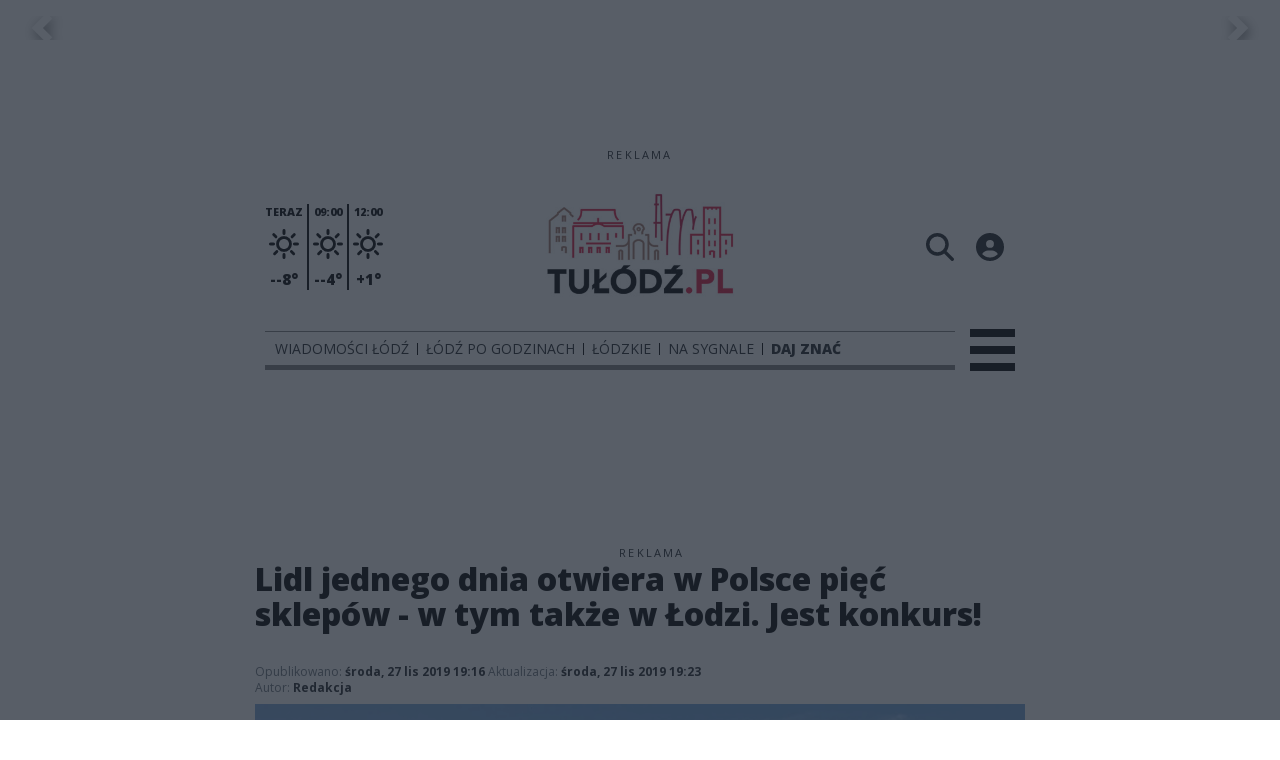

--- FILE ---
content_type: text/html;charset=utf-8
request_url: https://tulodz.pl/wiadomosci-lodz/lidl-jednego-dnia-otwiera-w-polsce-piec-sklepow-w-tym-takze-w-lodzi-jest-konkurs/yMPURQwRvznzeu8sCidI
body_size: 90046
content:
<!DOCTYPE html><html  lang="pl" data-capo=""><head><meta charset="utf-8">
<meta name="viewport" content="width=device-width, initial-scale=1">
<title>Lidl jednego dnia otwiera w Polsce pięć sklepów - w tym także w Łodzi. Jest konkurs! - Wiadomości Łódź - TuLodz.pl</title>
<link rel="stylesheet" href="/fonts/OpenSans.css?v3">
<style>:root{--vc-clr-primary:#000;--vc-clr-secondary:#090f207f;--vc-clr-white:#fff;--vc-icn-width:1.2em;--vc-nav-width:30px;--vc-nav-height:30px;--vc-nav-border-radius:0;--vc-nav-color:var(--vc-clr-primary);--vc-nav-color-hover:var(--vc-clr-secondary);--vc-nav-background:transparent;--vc-pgn-width:12px;--vc-pgn-height:4px;--vc-pgn-margin:4px;--vc-pgn-border-radius:0;--vc-pgn-background-color:var(--vc-clr-secondary);--vc-pgn-active-color:var(--vc-clr-primary)}.carousel{overscroll-behavior:none;position:relative;text-align:center;touch-action:pan-y}.carousel,.carousel *{box-sizing:border-box}.carousel__track{display:flex;padding:0!important;position:relative}.carousel__viewport{overflow:hidden}.carousel__sr-only{height:1px;margin:-1px;overflow:hidden;padding:0;position:absolute;width:1px;clip:rect(0,0,0,0);border:0}.carousel__icon{height:var(--vc-icn-width);width:var(--vc-icn-width);fill:currentColor}.carousel__next,.carousel__prev{align-items:center;background:var(--vc-nav-background);border:0;border-radius:var(--vc-nav-border-radius);box-sizing:content-box;color:var(--vc-nav-color);cursor:pointer;display:flex;font-size:var(--vc-nav-height);height:var(--vc-nav-height);justify-content:center;margin:0 10px;padding:0;position:absolute;text-align:center;top:50%;transform:translateY(-50%);width:var(--vc-nav-width)}.carousel__next--disabled,.carousel__prev--disabled{cursor:not-allowed;opacity:.5}.carousel__prev{left:0}.carousel__next{right:0}.carousel--rtl .carousel__prev{left:auto;right:0}.carousel--rtl .carousel__next{left:0;right:auto}@media (hover:hover){.carousel__next:hover,.carousel__prev:hover{color:var(--vc-nav-color-hover)}}.carousel__pagination{display:flex;justify-content:center;line-height:0;list-style:none;margin:10px 0 0;padding:0}.carousel__pagination-button{background:transparent;border:0;cursor:pointer;display:block;margin:0;padding:var(--vc-pgn-margin)}.carousel__pagination-button:after{background-color:var(--vc-pgn-background-color);border-radius:var(--vc-pgn-border-radius);content:"";display:block;height:var(--vc-pgn-height);width:var(--vc-pgn-width)}.carousel__pagination-button--active:after{background-color:var(--vc-pgn-active-color)}@media (hover:hover){.carousel__pagination-button:hover:after{background-color:var(--vc-pgn-active-color)}}.carousel__slide{align-items:center;display:flex;flex-shrink:0;justify-content:center;margin:0;position:relative;scroll-snap-stop:auto;transform:translateZ(0)}</style>
<style>@charset "UTF-8";/*!
* Bootstrap  v5.3.3 (https://getbootstrap.com/)
* Copyright 2011-2024 The Bootstrap Authors
* Licensed under MIT (https://github.com/twbs/bootstrap/blob/main/LICENSE)
*/:root{--bs-blue:#0d6efd;--bs-indigo:#6610f2;--bs-purple:#6f42c1;--bs-pink:#d63384;--bs-red:#dc3545;--bs-orange:#fd7e14;--bs-yellow:#ffc107;--bs-green:#198754;--bs-teal:#20c997;--bs-cyan:#0dcaf0;--bs-black:#000;--bs-white:#fff;--bs-gray:#6c757d;--bs-gray-dark:#343a40;--bs-gray-100:#f8f9fa;--bs-gray-200:#e9ecef;--bs-gray-300:#dee2e6;--bs-gray-400:#ced4da;--bs-gray-500:#adb5bd;--bs-gray-600:#6c757d;--bs-gray-700:#495057;--bs-gray-800:#343a40;--bs-gray-900:#212529;--bs-primary:#0d6efd;--bs-secondary:#6c757d;--bs-success:#198754;--bs-info:#0dcaf0;--bs-warning:#ffc107;--bs-danger:#dc3545;--bs-light:#f8f9fa;--bs-dark:#212529;--bs-primary-rgb:13,110,253;--bs-secondary-rgb:108,117,125;--bs-success-rgb:25,135,84;--bs-info-rgb:13,202,240;--bs-warning-rgb:255,193,7;--bs-danger-rgb:220,53,69;--bs-light-rgb:248,249,250;--bs-dark-rgb:33,37,41;--bs-primary-text-emphasis:#052c65;--bs-secondary-text-emphasis:#2b2f32;--bs-success-text-emphasis:#0a3622;--bs-info-text-emphasis:#055160;--bs-warning-text-emphasis:#664d03;--bs-danger-text-emphasis:#58151c;--bs-light-text-emphasis:#495057;--bs-dark-text-emphasis:#495057;--bs-primary-bg-subtle:#cfe2ff;--bs-secondary-bg-subtle:#e2e3e5;--bs-success-bg-subtle:#d1e7dd;--bs-info-bg-subtle:#cff4fc;--bs-warning-bg-subtle:#fff3cd;--bs-danger-bg-subtle:#f8d7da;--bs-light-bg-subtle:#fcfcfd;--bs-dark-bg-subtle:#ced4da;--bs-primary-border-subtle:#9ec5fe;--bs-secondary-border-subtle:#c4c8cb;--bs-success-border-subtle:#a3cfbb;--bs-info-border-subtle:#9eeaf9;--bs-warning-border-subtle:#ffe69c;--bs-danger-border-subtle:#f1aeb5;--bs-light-border-subtle:#e9ecef;--bs-dark-border-subtle:#adb5bd;--bs-white-rgb:255,255,255;--bs-black-rgb:0,0,0;--bs-font-sans-serif:system-ui,-apple-system,"Segoe UI",Roboto,"Helvetica Neue","Noto Sans","Liberation Sans",Arial,sans-serif,"Apple Color Emoji","Segoe UI Emoji","Segoe UI Symbol","Noto Color Emoji";--bs-font-monospace:SFMono-Regular,Menlo,Monaco,Consolas,"Liberation Mono","Courier New",monospace;--bs-gradient:linear-gradient(180deg,hsla(0,0%,100%,.15),hsla(0,0%,100%,0));--bs-body-font-family:var(--bs-font-sans-serif);--bs-body-font-size:1rem;--bs-body-font-weight:400;--bs-body-line-height:1.5;--bs-body-color:#212529;--bs-body-color-rgb:33,37,41;--bs-body-bg:#fff;--bs-body-bg-rgb:255,255,255;--bs-emphasis-color:#000;--bs-emphasis-color-rgb:0,0,0;--bs-secondary-color:rgba(33,37,41,.75);--bs-secondary-color-rgb:33,37,41;--bs-secondary-bg:#e9ecef;--bs-secondary-bg-rgb:233,236,239;--bs-tertiary-color:rgba(33,37,41,.5);--bs-tertiary-color-rgb:33,37,41;--bs-tertiary-bg:#f8f9fa;--bs-tertiary-bg-rgb:248,249,250;--bs-heading-color:inherit;--bs-link-color:#0d6efd;--bs-link-color-rgb:13,110,253;--bs-link-decoration:underline;--bs-link-hover-color:#0a58ca;--bs-link-hover-color-rgb:10,88,202;--bs-code-color:#d63384;--bs-highlight-color:#212529;--bs-highlight-bg:#fff3cd;--bs-border-width:1px;--bs-border-style:solid;--bs-border-color:#dee2e6;--bs-border-color-translucent:rgba(0,0,0,.175);--bs-border-radius:.375rem;--bs-border-radius-sm:.25rem;--bs-border-radius-lg:.5rem;--bs-border-radius-xl:1rem;--bs-border-radius-xxl:2rem;--bs-border-radius-2xl:var(--bs-border-radius-xxl);--bs-border-radius-pill:50rem;--bs-box-shadow:0 .5rem 1rem rgba(0,0,0,.15);--bs-box-shadow-sm:0 .125rem .25rem rgba(0,0,0,.075);--bs-box-shadow-lg:0 1rem 3rem rgba(0,0,0,.175);--bs-box-shadow-inset:inset 0 1px 2px rgba(0,0,0,.075);--bs-focus-ring-width:.25rem;--bs-focus-ring-opacity:.25;--bs-focus-ring-color:rgba(13,110,253,.25);--bs-form-valid-color:#198754;--bs-form-valid-border-color:#198754;--bs-form-invalid-color:#dc3545;--bs-form-invalid-border-color:#dc3545}*,:after,:before{box-sizing:border-box}@media (prefers-reduced-motion:no-preference){:root{scroll-behavior:smooth}}body{background-color:var(--bs-body-bg);color:var(--bs-body-color);font-family:var(--bs-body-font-family);font-size:var(--bs-body-font-size);font-weight:var(--bs-body-font-weight);line-height:var(--bs-body-line-height);margin:0;text-align:var(--bs-body-text-align);-webkit-text-size-adjust:100%;-webkit-tap-highlight-color:transparent}hr{border:0;border-top:var(--bs-border-width) solid;color:inherit;margin:1rem 0;opacity:.25}.h1,.h2,.h3,.h4,.h5,.h6,h1,h2,h3,h4,h5,h6{color:var(--bs-heading-color);font-weight:500;line-height:1.2;margin-bottom:.5rem;margin-top:0}.h1,h1{font-size:calc(1.375rem + 1.5vw)}@media (min-width:1200px){.h1,h1{font-size:2.5rem}}.h2,h2{font-size:calc(1.325rem + .9vw)}@media (min-width:1200px){.h2,h2{font-size:2rem}}.h3,h3{font-size:calc(1.3rem + .6vw)}@media (min-width:1200px){.h3,h3{font-size:1.75rem}}.h4,h4{font-size:calc(1.275rem + .3vw)}@media (min-width:1200px){.h4,h4{font-size:1.5rem}}.h5,h5{font-size:1.25rem}.h6,h6{font-size:1rem}p{margin-top:0}address,p{margin-bottom:1rem}address{font-style:normal;line-height:inherit}ul{padding-left:2rem}dl,ul{margin-bottom:1rem;margin-top:0}ul ul{margin-bottom:0}dd{margin-bottom:.5rem;margin-left:0}blockquote{margin:0 0 1rem}b,strong{font-weight:bolder}.small,small{font-size:.875em}a{color:rgba(var(--bs-link-color-rgb),var(--bs-link-opacity,1));text-decoration:underline}a:hover{--bs-link-color-rgb:var(--bs-link-hover-color-rgb)}a:not([href]):not([class]),a:not([href]):not([class]):hover{color:inherit;text-decoration:none}code{color:var(--bs-code-color);font-family:var(--bs-font-monospace);font-size:1em;font-size:.875em;word-wrap:break-word}a>code{color:inherit}img,svg{vertical-align:middle}table{border-collapse:collapse;caption-side:bottom}label{display:inline-block}button{border-radius:0}button:focus:not(:focus-visible){outline:0}button,input,select,textarea{font-family:inherit;font-size:inherit;line-height:inherit;margin:0}button,select{text-transform:none}[role=button]{cursor:pointer}select{word-wrap:normal}select:disabled{opacity:1}[list]:not([type=date]):not([type=datetime-local]):not([type=month]):not([type=week]):not([type=time])::-webkit-calendar-picker-indicator{display:none!important}[type=button],[type=reset],[type=submit],button{-webkit-appearance:button}[type=button]:not(:disabled),[type=reset]:not(:disabled),[type=submit]:not(:disabled),button:not(:disabled){cursor:pointer}::-moz-focus-inner{border-style:none;padding:0}textarea{resize:vertical}::-webkit-datetime-edit-day-field,::-webkit-datetime-edit-fields-wrapper,::-webkit-datetime-edit-hour-field,::-webkit-datetime-edit-minute,::-webkit-datetime-edit-month-field,::-webkit-datetime-edit-text,::-webkit-datetime-edit-year-field{padding:0}::-webkit-inner-spin-button{height:auto}[type=search]{-webkit-appearance:textfield;outline-offset:-2px}::-webkit-search-decoration{-webkit-appearance:none}::-webkit-color-swatch-wrapper{padding:0}::file-selector-button{-webkit-appearance:button;font:inherit}output{display:inline-block}iframe{border:0}summary{cursor:pointer;display:list-item}progress{vertical-align:baseline}[hidden]{display:none!important}.list-unstyled{list-style:none;padding-left:0}.blockquote{font-size:1.25rem;margin-bottom:1rem}.blockquote>:last-child{margin-bottom:0}.blockquote-footer{color:#6c757d;font-size:.875em;margin-bottom:1rem;margin-top:-1rem}.blockquote-footer:before{content:"— "}.container{--bs-gutter-x:1.5rem;--bs-gutter-y:0;margin-left:auto;margin-right:auto;padding-left:calc(var(--bs-gutter-x)*.5);padding-right:calc(var(--bs-gutter-x)*.5);width:100%}@media (min-width:576px){.container{max-width:540px}}@media (min-width:768px){.container{max-width:720px}}@media (min-width:992px){.container{max-width:960px}}@media (min-width:1200px){.container{max-width:1140px}}@media (min-width:1400px){.container{max-width:1320px}}:root{--bs-breakpoint-xs:0;--bs-breakpoint-sm:576px;--bs-breakpoint-md:768px;--bs-breakpoint-lg:992px;--bs-breakpoint-xl:1200px;--bs-breakpoint-xxl:1400px}.row{--bs-gutter-x:1.5rem;--bs-gutter-y:0;display:flex;flex-wrap:wrap;margin-left:calc(var(--bs-gutter-x)*-.5);margin-right:calc(var(--bs-gutter-x)*-.5);margin-top:calc(var(--bs-gutter-y)*-1)}.row>*{flex-shrink:0;margin-top:var(--bs-gutter-y);max-width:100%;padding-left:calc(var(--bs-gutter-x)*.5);padding-right:calc(var(--bs-gutter-x)*.5);width:100%}.col{flex:1 0 0%}.col-4{flex:0 0 auto;width:33.33333333%}.col-12{flex:0 0 auto;width:100%}@media (min-width:576px){.col-sm-2{flex:0 0 auto;width:16.66666667%}}.table{--bs-table-color-type:initial;--bs-table-bg-type:initial;--bs-table-color-state:initial;--bs-table-bg-state:initial;--bs-table-color:var(--bs-emphasis-color);--bs-table-bg:var(--bs-body-bg);--bs-table-border-color:var(--bs-border-color);--bs-table-accent-bg:transparent;--bs-table-striped-color:var(--bs-emphasis-color);--bs-table-striped-bg:rgba(var(--bs-emphasis-color-rgb),.05);--bs-table-active-color:var(--bs-emphasis-color);--bs-table-active-bg:rgba(var(--bs-emphasis-color-rgb),.1);--bs-table-hover-color:var(--bs-emphasis-color);--bs-table-hover-bg:rgba(var(--bs-emphasis-color-rgb),.075);border-color:var(--bs-table-border-color);margin-bottom:1rem;vertical-align:top;width:100%}.table>:not(caption)>*>*{background-color:var(--bs-table-bg);border-bottom-width:var(--bs-border-width);box-shadow:inset 0 0 0 9999px var(--bs-table-bg-state,var(--bs-table-bg-type,var(--bs-table-accent-bg)));color:var(--bs-table-color-state,var(--bs-table-color-type,var(--bs-table-color)));padding:.5rem}.form-control{-webkit-appearance:none;-moz-appearance:none;appearance:none;background-clip:padding-box;background-color:var(--bs-body-bg);border:var(--bs-border-width) solid var(--bs-border-color);border-radius:var(--bs-border-radius);color:var(--bs-body-color);display:block;font-size:1rem;font-weight:400;line-height:1.5;padding:.375rem .75rem;transition:border-color .15s ease-in-out,box-shadow .15s ease-in-out;width:100%}@media (prefers-reduced-motion:reduce){.form-control{transition:none}}.form-control[type=file]{overflow:hidden}.form-control[type=file]:not(:disabled):not([readonly]){cursor:pointer}.form-control:focus{background-color:var(--bs-body-bg);border-color:#86b7fe;box-shadow:0 0 0 .25rem #0d6efd40;color:var(--bs-body-color);outline:0}.form-control::-webkit-date-and-time-value{height:1.5em;margin:0;min-width:85px}.form-control::-webkit-datetime-edit{display:block;padding:0}.form-control::-moz-placeholder{color:var(--bs-secondary-color);opacity:1}.form-control::placeholder{color:var(--bs-secondary-color);opacity:1}.form-control:disabled{background-color:var(--bs-secondary-bg);opacity:1}.form-control::file-selector-button{background-color:var(--bs-tertiary-bg);border:0 solid;border-color:inherit;border-inline-end-width:var(--bs-border-width);border-radius:0;color:var(--bs-body-color);margin:-.375rem -.75rem;margin-inline-end:.75rem;padding:.375rem .75rem;pointer-events:none;transition:color .15s ease-in-out,background-color .15s ease-in-out,border-color .15s ease-in-out,box-shadow .15s ease-in-out}@media (prefers-reduced-motion:reduce){.form-control::file-selector-button{transition:none}}.form-control:hover:not(:disabled):not([readonly])::file-selector-button{background-color:var(--bs-secondary-bg)}textarea.form-control{min-height:calc(1.5em + .75rem + var(--bs-border-width)*2)}.form-check{display:block;margin-bottom:.125rem;min-height:1.5rem;padding-left:1.5em}.form-check .form-check-input{float:left;margin-left:-1.5em}.form-check-input{--bs-form-check-bg:var(--bs-body-bg);-webkit-appearance:none;-moz-appearance:none;appearance:none;background-color:var(--bs-form-check-bg);background-image:var(--bs-form-check-bg-image);background-position:50%;background-repeat:no-repeat;background-size:contain;border:var(--bs-border-width) solid var(--bs-border-color);flex-shrink:0;height:1em;margin-top:.25em;-webkit-print-color-adjust:exact;print-color-adjust:exact;vertical-align:top;width:1em}.form-check-input[type=checkbox]{border-radius:.25em}.form-check-input[type=radio]{border-radius:50%}.form-check-input:active{filter:brightness(90%)}.form-check-input:focus{border-color:#86b7fe;box-shadow:0 0 0 .25rem #0d6efd40;outline:0}.form-check-input:checked{background-color:#0d6efd;border-color:#0d6efd}.form-check-input:checked[type=checkbox]{--bs-form-check-bg-image:url("data:image/svg+xml;charset=utf-8,%3Csvg xmlns='http://www.w3.org/2000/svg' viewBox='0 0 20 20'%3E%3Cpath fill='none' stroke='%23fff' stroke-linecap='round' stroke-linejoin='round' stroke-width='3' d='m6 10 3 3 6-6'/%3E%3C/svg%3E")}.form-check-input:checked[type=radio]{--bs-form-check-bg-image:url("data:image/svg+xml;charset=utf-8,%3Csvg xmlns='http://www.w3.org/2000/svg' viewBox='-4 -4 8 8'%3E%3Ccircle r='2' fill='%23fff'/%3E%3C/svg%3E")}.form-check-input[type=checkbox]:indeterminate{background-color:#0d6efd;border-color:#0d6efd;--bs-form-check-bg-image:url("data:image/svg+xml;charset=utf-8,%3Csvg xmlns='http://www.w3.org/2000/svg' viewBox='0 0 20 20'%3E%3Cpath fill='none' stroke='%23fff' stroke-linecap='round' stroke-linejoin='round' stroke-width='3' d='M6 10h8'/%3E%3C/svg%3E")}.form-check-input:disabled{filter:none;opacity:.5;pointer-events:none}.form-check-input:disabled~.form-check-label,.form-check-input[disabled]~.form-check-label{cursor:default;opacity:.5}.btn-check{position:absolute;clip:rect(0,0,0,0);pointer-events:none}.btn-check:disabled+.btn,.btn-check[disabled]+.btn{filter:none;opacity:.65;pointer-events:none}.input-group{align-items:stretch;display:flex;flex-wrap:wrap;position:relative;width:100%}.input-group>.form-control{flex:1 1 auto;min-width:0;position:relative;width:1%}.input-group>.form-control:focus{z-index:5}.input-group .btn{position:relative;z-index:2}.input-group .btn:focus{z-index:5}.input-group:not(.has-validation)>:not(:last-child):not(.dropdown-toggle):not(.dropdown-menu):not(.form-floating){border-bottom-right-radius:0;border-top-right-radius:0}.input-group>:not(:first-child):not(.dropdown-menu):not(.valid-tooltip):not(.valid-feedback):not(.invalid-tooltip):not(.invalid-feedback){border-bottom-left-radius:0;border-top-left-radius:0;margin-left:calc(var(--bs-border-width)*-1)}.invalid-feedback{color:var(--bs-form-invalid-color);display:none;font-size:.875em;margin-top:.25rem;width:100%}.btn{--bs-btn-padding-x:.75rem;--bs-btn-padding-y:.375rem;--bs-btn-font-family: ;--bs-btn-font-size:1rem;--bs-btn-font-weight:400;--bs-btn-line-height:1.5;--bs-btn-color:var(--bs-body-color);--bs-btn-bg:transparent;--bs-btn-border-width:var(--bs-border-width);--bs-btn-border-color:transparent;--bs-btn-border-radius:var(--bs-border-radius);--bs-btn-hover-border-color:transparent;--bs-btn-box-shadow:inset 0 1px 0 hsla(0,0%,100%,.15),0 1px 1px rgba(0,0,0,.075);--bs-btn-disabled-opacity:.65;--bs-btn-focus-box-shadow:0 0 0 .25rem rgba(var(--bs-btn-focus-shadow-rgb),.5);background-color:var(--bs-btn-bg);border:var(--bs-btn-border-width) solid var(--bs-btn-border-color);border-radius:var(--bs-btn-border-radius);color:var(--bs-btn-color);cursor:pointer;display:inline-block;font-family:var(--bs-btn-font-family);font-size:var(--bs-btn-font-size);font-weight:var(--bs-btn-font-weight);line-height:var(--bs-btn-line-height);padding:var(--bs-btn-padding-y) var(--bs-btn-padding-x);text-align:center;text-decoration:none;transition:color .15s ease-in-out,background-color .15s ease-in-out,border-color .15s ease-in-out,box-shadow .15s ease-in-out;-webkit-user-select:none;-moz-user-select:none;user-select:none;vertical-align:middle}@media (prefers-reduced-motion:reduce){.btn{transition:none}}.btn:hover{background-color:var(--bs-btn-hover-bg);border-color:var(--bs-btn-hover-border-color);color:var(--bs-btn-hover-color)}.btn-check+.btn:hover{background-color:var(--bs-btn-bg);border-color:var(--bs-btn-border-color);color:var(--bs-btn-color)}.btn:focus-visible{background-color:var(--bs-btn-hover-bg);border-color:var(--bs-btn-hover-border-color);box-shadow:var(--bs-btn-focus-box-shadow);color:var(--bs-btn-hover-color);outline:0}.btn-check:focus-visible+.btn{border-color:var(--bs-btn-hover-border-color);box-shadow:var(--bs-btn-focus-box-shadow);outline:0}.btn-check:checked+.btn,.btn.active,.btn:first-child:active,:not(.btn-check)+.btn:active{background-color:var(--bs-btn-active-bg);border-color:var(--bs-btn-active-border-color);color:var(--bs-btn-active-color)}.btn-check:checked+.btn:focus-visible,.btn.active:focus-visible,.btn:first-child:active:focus-visible,:not(.btn-check)+.btn:active:focus-visible{box-shadow:var(--bs-btn-focus-box-shadow)}.btn-check:checked:focus-visible+.btn{box-shadow:var(--bs-btn-focus-box-shadow)}.btn.disabled,.btn:disabled{background-color:var(--bs-btn-disabled-bg);border-color:var(--bs-btn-disabled-border-color);color:var(--bs-btn-disabled-color);opacity:var(--bs-btn-disabled-opacity);pointer-events:none}.btn-primary{--bs-btn-color:#fff;--bs-btn-bg:#0d6efd;--bs-btn-border-color:#0d6efd;--bs-btn-hover-color:#fff;--bs-btn-hover-bg:#0b5ed7;--bs-btn-hover-border-color:#0a58ca;--bs-btn-focus-shadow-rgb:49,132,253;--bs-btn-active-color:#fff;--bs-btn-active-bg:#0a58ca;--bs-btn-active-border-color:#0a53be;--bs-btn-active-shadow:inset 0 3px 5px rgba(0,0,0,.125);--bs-btn-disabled-color:#fff;--bs-btn-disabled-bg:#0d6efd;--bs-btn-disabled-border-color:#0d6efd}.btn-secondary{--bs-btn-color:#fff;--bs-btn-bg:#6c757d;--bs-btn-border-color:#6c757d;--bs-btn-hover-color:#fff;--bs-btn-hover-bg:#5c636a;--bs-btn-hover-border-color:#565e64;--bs-btn-focus-shadow-rgb:130,138,145;--bs-btn-active-color:#fff;--bs-btn-active-bg:#565e64;--bs-btn-active-border-color:#51585e;--bs-btn-active-shadow:inset 0 3px 5px rgba(0,0,0,.125);--bs-btn-disabled-color:#fff;--bs-btn-disabled-bg:#6c757d;--bs-btn-disabled-border-color:#6c757d}.btn-success{--bs-btn-color:#fff;--bs-btn-bg:#198754;--bs-btn-border-color:#198754;--bs-btn-hover-color:#fff;--bs-btn-hover-bg:#157347;--bs-btn-hover-border-color:#146c43;--bs-btn-focus-shadow-rgb:60,153,110;--bs-btn-active-color:#fff;--bs-btn-active-bg:#146c43;--bs-btn-active-border-color:#13653f;--bs-btn-active-shadow:inset 0 3px 5px rgba(0,0,0,.125);--bs-btn-disabled-color:#fff;--bs-btn-disabled-bg:#198754;--bs-btn-disabled-border-color:#198754}.btn-info{--bs-btn-color:#000;--bs-btn-bg:#0dcaf0;--bs-btn-border-color:#0dcaf0;--bs-btn-hover-color:#000;--bs-btn-hover-bg:#31d2f2;--bs-btn-hover-border-color:#25cff2;--bs-btn-focus-shadow-rgb:11,172,204;--bs-btn-active-color:#000;--bs-btn-active-bg:#3dd5f3;--bs-btn-active-border-color:#25cff2;--bs-btn-active-shadow:inset 0 3px 5px rgba(0,0,0,.125);--bs-btn-disabled-color:#000;--bs-btn-disabled-bg:#0dcaf0;--bs-btn-disabled-border-color:#0dcaf0}.btn-warning{--bs-btn-color:#000;--bs-btn-bg:#ffc107;--bs-btn-border-color:#ffc107;--bs-btn-hover-color:#000;--bs-btn-hover-bg:#ffca2c;--bs-btn-hover-border-color:#ffc720;--bs-btn-focus-shadow-rgb:217,164,6;--bs-btn-active-color:#000;--bs-btn-active-bg:#ffcd39;--bs-btn-active-border-color:#ffc720;--bs-btn-active-shadow:inset 0 3px 5px rgba(0,0,0,.125);--bs-btn-disabled-color:#000;--bs-btn-disabled-bg:#ffc107;--bs-btn-disabled-border-color:#ffc107}.btn-danger{--bs-btn-color:#fff;--bs-btn-bg:#dc3545;--bs-btn-border-color:#dc3545;--bs-btn-hover-color:#fff;--bs-btn-hover-bg:#bb2d3b;--bs-btn-hover-border-color:#b02a37;--bs-btn-focus-shadow-rgb:225,83,97;--bs-btn-active-color:#fff;--bs-btn-active-bg:#b02a37;--bs-btn-active-border-color:#a52834;--bs-btn-active-shadow:inset 0 3px 5px rgba(0,0,0,.125);--bs-btn-disabled-color:#fff;--bs-btn-disabled-bg:#dc3545;--bs-btn-disabled-border-color:#dc3545}.btn-light{--bs-btn-color:#000;--bs-btn-bg:#f8f9fa;--bs-btn-border-color:#f8f9fa;--bs-btn-hover-color:#000;--bs-btn-hover-bg:#d3d4d5;--bs-btn-hover-border-color:#c6c7c8;--bs-btn-focus-shadow-rgb:211,212,213;--bs-btn-active-color:#000;--bs-btn-active-bg:#c6c7c8;--bs-btn-active-border-color:#babbbc;--bs-btn-active-shadow:inset 0 3px 5px rgba(0,0,0,.125);--bs-btn-disabled-color:#000;--bs-btn-disabled-bg:#f8f9fa;--bs-btn-disabled-border-color:#f8f9fa}.btn-dark{--bs-btn-color:#fff;--bs-btn-bg:#212529;--bs-btn-border-color:#212529;--bs-btn-hover-color:#fff;--bs-btn-hover-bg:#424649;--bs-btn-hover-border-color:#373b3e;--bs-btn-focus-shadow-rgb:66,70,73;--bs-btn-active-color:#fff;--bs-btn-active-bg:#4d5154;--bs-btn-active-border-color:#373b3e;--bs-btn-active-shadow:inset 0 3px 5px rgba(0,0,0,.125);--bs-btn-disabled-color:#fff;--bs-btn-disabled-bg:#212529;--bs-btn-disabled-border-color:#212529}.btn-outline-primary{--bs-btn-color:#0d6efd;--bs-btn-border-color:#0d6efd;--bs-btn-hover-color:#fff;--bs-btn-hover-bg:#0d6efd;--bs-btn-hover-border-color:#0d6efd;--bs-btn-focus-shadow-rgb:13,110,253;--bs-btn-active-color:#fff;--bs-btn-active-bg:#0d6efd;--bs-btn-active-border-color:#0d6efd;--bs-btn-active-shadow:inset 0 3px 5px rgba(0,0,0,.125);--bs-btn-disabled-color:#0d6efd;--bs-btn-disabled-bg:transparent;--bs-btn-disabled-border-color:#0d6efd;--bs-gradient:none}.btn-outline-secondary{--bs-btn-color:#6c757d;--bs-btn-border-color:#6c757d;--bs-btn-hover-color:#fff;--bs-btn-hover-bg:#6c757d;--bs-btn-hover-border-color:#6c757d;--bs-btn-focus-shadow-rgb:108,117,125;--bs-btn-active-color:#fff;--bs-btn-active-bg:#6c757d;--bs-btn-active-border-color:#6c757d;--bs-btn-active-shadow:inset 0 3px 5px rgba(0,0,0,.125);--bs-btn-disabled-color:#6c757d;--bs-btn-disabled-bg:transparent;--bs-btn-disabled-border-color:#6c757d;--bs-gradient:none}.btn-outline-success{--bs-btn-color:#198754;--bs-btn-border-color:#198754;--bs-btn-hover-color:#fff;--bs-btn-hover-bg:#198754;--bs-btn-hover-border-color:#198754;--bs-btn-focus-shadow-rgb:25,135,84;--bs-btn-active-color:#fff;--bs-btn-active-bg:#198754;--bs-btn-active-border-color:#198754;--bs-btn-active-shadow:inset 0 3px 5px rgba(0,0,0,.125);--bs-btn-disabled-color:#198754;--bs-btn-disabled-bg:transparent;--bs-btn-disabled-border-color:#198754;--bs-gradient:none}.btn-outline-info{--bs-btn-color:#0dcaf0;--bs-btn-border-color:#0dcaf0;--bs-btn-hover-color:#000;--bs-btn-hover-bg:#0dcaf0;--bs-btn-hover-border-color:#0dcaf0;--bs-btn-focus-shadow-rgb:13,202,240;--bs-btn-active-color:#000;--bs-btn-active-bg:#0dcaf0;--bs-btn-active-border-color:#0dcaf0;--bs-btn-active-shadow:inset 0 3px 5px rgba(0,0,0,.125);--bs-btn-disabled-color:#0dcaf0;--bs-btn-disabled-bg:transparent;--bs-btn-disabled-border-color:#0dcaf0;--bs-gradient:none}.btn-outline-warning{--bs-btn-color:#ffc107;--bs-btn-border-color:#ffc107;--bs-btn-hover-color:#000;--bs-btn-hover-bg:#ffc107;--bs-btn-hover-border-color:#ffc107;--bs-btn-focus-shadow-rgb:255,193,7;--bs-btn-active-color:#000;--bs-btn-active-bg:#ffc107;--bs-btn-active-border-color:#ffc107;--bs-btn-active-shadow:inset 0 3px 5px rgba(0,0,0,.125);--bs-btn-disabled-color:#ffc107;--bs-btn-disabled-bg:transparent;--bs-btn-disabled-border-color:#ffc107;--bs-gradient:none}.btn-outline-danger{--bs-btn-color:#dc3545;--bs-btn-border-color:#dc3545;--bs-btn-hover-color:#fff;--bs-btn-hover-bg:#dc3545;--bs-btn-hover-border-color:#dc3545;--bs-btn-focus-shadow-rgb:220,53,69;--bs-btn-active-color:#fff;--bs-btn-active-bg:#dc3545;--bs-btn-active-border-color:#dc3545;--bs-btn-active-shadow:inset 0 3px 5px rgba(0,0,0,.125);--bs-btn-disabled-color:#dc3545;--bs-btn-disabled-bg:transparent;--bs-btn-disabled-border-color:#dc3545;--bs-gradient:none}.btn-outline-light{--bs-btn-color:#f8f9fa;--bs-btn-border-color:#f8f9fa;--bs-btn-hover-color:#000;--bs-btn-hover-bg:#f8f9fa;--bs-btn-hover-border-color:#f8f9fa;--bs-btn-focus-shadow-rgb:248,249,250;--bs-btn-active-color:#000;--bs-btn-active-bg:#f8f9fa;--bs-btn-active-border-color:#f8f9fa;--bs-btn-active-shadow:inset 0 3px 5px rgba(0,0,0,.125);--bs-btn-disabled-color:#f8f9fa;--bs-btn-disabled-bg:transparent;--bs-btn-disabled-border-color:#f8f9fa;--bs-gradient:none}.btn-outline-dark{--bs-btn-color:#212529;--bs-btn-border-color:#212529;--bs-btn-hover-color:#fff;--bs-btn-hover-bg:#212529;--bs-btn-hover-border-color:#212529;--bs-btn-focus-shadow-rgb:33,37,41;--bs-btn-active-color:#fff;--bs-btn-active-bg:#212529;--bs-btn-active-border-color:#212529;--bs-btn-active-shadow:inset 0 3px 5px rgba(0,0,0,.125);--bs-btn-disabled-color:#212529;--bs-btn-disabled-bg:transparent;--bs-btn-disabled-border-color:#212529;--bs-gradient:none}.btn-link{--bs-btn-font-weight:400;--bs-btn-color:var(--bs-link-color);--bs-btn-bg:transparent;--bs-btn-border-color:transparent;--bs-btn-hover-color:var(--bs-link-hover-color);--bs-btn-hover-border-color:transparent;--bs-btn-active-color:var(--bs-link-hover-color);--bs-btn-active-border-color:transparent;--bs-btn-disabled-color:#6c757d;--bs-btn-disabled-border-color:transparent;--bs-btn-box-shadow:0 0 0 #000;--bs-btn-focus-shadow-rgb:49,132,253;text-decoration:underline}.btn-link:focus-visible{color:var(--bs-btn-color)}.btn-link:hover{color:var(--bs-btn-hover-color)}.btn-group-lg>.btn,.btn-lg{--bs-btn-padding-y:.5rem;--bs-btn-padding-x:1rem;--bs-btn-font-size:1.25rem;--bs-btn-border-radius:var(--bs-border-radius-lg)}.btn-group-sm>.btn,.btn-sm{--bs-btn-padding-y:.25rem;--bs-btn-padding-x:.5rem;--bs-btn-font-size:.875rem;--bs-btn-border-radius:var(--bs-border-radius-sm)}.btn-group,.btn-group-vertical{display:inline-flex;position:relative;vertical-align:middle}.btn-group-vertical>.btn,.btn-group>.btn{flex:1 1 auto;position:relative}.btn-group-vertical>.btn-check:checked+.btn,.btn-group-vertical>.btn-check:focus+.btn,.btn-group-vertical>.btn.active,.btn-group-vertical>.btn:active,.btn-group-vertical>.btn:focus,.btn-group-vertical>.btn:hover,.btn-group>.btn-check:checked+.btn,.btn-group>.btn-check:focus+.btn,.btn-group>.btn.active,.btn-group>.btn:active,.btn-group>.btn:focus,.btn-group>.btn:hover{z-index:1}.btn-toolbar{display:flex;flex-wrap:wrap;justify-content:flex-start}.btn-toolbar .input-group{width:auto}.btn-group{border-radius:var(--bs-border-radius)}.btn-group>.btn-group:not(:first-child),.btn-group>:not(.btn-check:first-child)+.btn{margin-left:calc(var(--bs-border-width)*-1)}.btn-group>.btn-group:not(:last-child)>.btn,.btn-group>.btn:not(:last-child):not(.dropdown-toggle){border-bottom-right-radius:0;border-top-right-radius:0}.btn-group>.btn-group:not(:first-child)>.btn,.btn-group>.btn:nth-child(n+3),.btn-group>:not(.btn-check)+.btn{border-bottom-left-radius:0;border-top-left-radius:0}.btn-group-vertical{align-items:flex-start;flex-direction:column;justify-content:center}.btn-group-vertical>.btn,.btn-group-vertical>.btn-group{width:100%}.btn-group-vertical>.btn-group:not(:first-child),.btn-group-vertical>.btn:not(:first-child){margin-top:calc(var(--bs-border-width)*-1)}.btn-group-vertical>.btn-group:not(:last-child)>.btn,.btn-group-vertical>.btn:not(:last-child):not(.dropdown-toggle){border-bottom-left-radius:0;border-bottom-right-radius:0}.btn-group-vertical>.btn-group:not(:first-child)>.btn,.btn-group-vertical>.btn~.btn{border-top-left-radius:0;border-top-right-radius:0}.nav{--bs-nav-link-padding-x:1rem;--bs-nav-link-padding-y:.5rem;--bs-nav-link-font-weight: ;--bs-nav-link-color:var(--bs-link-color);--bs-nav-link-hover-color:var(--bs-link-hover-color);--bs-nav-link-disabled-color:var(--bs-secondary-color);display:flex;flex-wrap:wrap;list-style:none;margin-bottom:0;padding-left:0}.nav-link{background:0 0;border:0;color:var(--bs-nav-link-color);display:block;font-size:var(--bs-nav-link-font-size);font-weight:var(--bs-nav-link-font-weight);padding:var(--bs-nav-link-padding-y) var(--bs-nav-link-padding-x);text-decoration:none;transition:color .15s ease-in-out,background-color .15s ease-in-out,border-color .15s ease-in-out}@media (prefers-reduced-motion:reduce){.nav-link{transition:none}}.nav-link:focus,.nav-link:hover{color:var(--bs-nav-link-hover-color)}.nav-link:focus-visible{box-shadow:0 0 0 .25rem #0d6efd40;outline:0}.nav-link.disabled,.nav-link:disabled{color:var(--bs-nav-link-disabled-color);cursor:default;pointer-events:none}.nav-tabs{--bs-nav-tabs-border-width:var(--bs-border-width);--bs-nav-tabs-border-color:var(--bs-border-color);--bs-nav-tabs-border-radius:var(--bs-border-radius);--bs-nav-tabs-link-hover-border-color:var(--bs-secondary-bg) var(--bs-secondary-bg) var(--bs-border-color);--bs-nav-tabs-link-active-color:var(--bs-emphasis-color);--bs-nav-tabs-link-active-bg:var(--bs-body-bg);--bs-nav-tabs-link-active-border-color:var(--bs-border-color) var(--bs-border-color) var(--bs-body-bg);border-bottom:var(--bs-nav-tabs-border-width) solid var(--bs-nav-tabs-border-color)}.nav-tabs .nav-link{border:var(--bs-nav-tabs-border-width) solid transparent;border-top-left-radius:var(--bs-nav-tabs-border-radius);border-top-right-radius:var(--bs-nav-tabs-border-radius);margin-bottom:calc(var(--bs-nav-tabs-border-width)*-1)}.nav-tabs .nav-link:focus,.nav-tabs .nav-link:hover{border-color:var(--bs-nav-tabs-link-hover-border-color);isolation:isolate}.nav-tabs .nav-link.active{background-color:var(--bs-nav-tabs-link-active-bg);border-color:var(--bs-nav-tabs-link-active-border-color);color:var(--bs-nav-tabs-link-active-color)}.nav-pills{--bs-nav-pills-border-radius:var(--bs-border-radius);--bs-nav-pills-link-active-color:#fff;--bs-nav-pills-link-active-bg:#0d6efd}.nav-pills .nav-link{border-radius:var(--bs-nav-pills-border-radius)}.nav-pills .nav-link.active{background-color:var(--bs-nav-pills-link-active-bg);color:var(--bs-nav-pills-link-active-color)}.nav-underline{--bs-nav-underline-gap:1rem;--bs-nav-underline-border-width:.125rem;--bs-nav-underline-link-active-color:var(--bs-emphasis-color);gap:var(--bs-nav-underline-gap)}.nav-underline .nav-link{border-bottom:var(--bs-nav-underline-border-width) solid transparent;padding-left:0;padding-right:0}.nav-underline .nav-link.active,.nav-underline .nav-link:focus,.nav-underline .nav-link:hover{border-bottom-color:currentcolor}.nav-underline .nav-link.active{color:var(--bs-nav-underline-link-active-color);font-weight:700}.nav-fill .nav-item,.nav-fill>.nav-link{flex:1 1 auto;text-align:center}.nav-justified .nav-item,.nav-justified>.nav-link{flex-basis:0;flex-grow:1;text-align:center}.nav-fill .nav-item .nav-link,.nav-justified .nav-item .nav-link{width:100%}.navbar{--bs-navbar-padding-x:0;--bs-navbar-padding-y:.5rem;--bs-navbar-color:rgba(var(--bs-emphasis-color-rgb),.65);--bs-navbar-hover-color:rgba(var(--bs-emphasis-color-rgb),.8);--bs-navbar-disabled-color:rgba(var(--bs-emphasis-color-rgb),.3);--bs-navbar-active-color:rgba(var(--bs-emphasis-color-rgb),1);--bs-navbar-brand-padding-y:.3125rem;--bs-navbar-brand-margin-end:1rem;--bs-navbar-brand-font-size:1.25rem;--bs-navbar-brand-color:rgba(var(--bs-emphasis-color-rgb),1);--bs-navbar-brand-hover-color:rgba(var(--bs-emphasis-color-rgb),1);--bs-navbar-nav-link-padding-x:.5rem;--bs-navbar-toggler-padding-y:.25rem;--bs-navbar-toggler-padding-x:.75rem;--bs-navbar-toggler-font-size:1.25rem;--bs-navbar-toggler-icon-bg:url("data:image/svg+xml;charset=utf-8,%3Csvg xmlns='http://www.w3.org/2000/svg' viewBox='0 0 30 30'%3E%3Cpath stroke='rgba(33, 37, 41, 0.75)' stroke-linecap='round' stroke-miterlimit='10' stroke-width='2' d='M4 7h22M4 15h22M4 23h22'/%3E%3C/svg%3E");--bs-navbar-toggler-border-color:rgba(var(--bs-emphasis-color-rgb),.15);--bs-navbar-toggler-border-radius:var(--bs-border-radius);--bs-navbar-toggler-focus-width:.25rem;--bs-navbar-toggler-transition:box-shadow .15s ease-in-out;flex-wrap:wrap;padding:var(--bs-navbar-padding-y) var(--bs-navbar-padding-x);position:relative}.navbar,.navbar>.container{align-items:center;display:flex;justify-content:space-between}.navbar>.container{flex-wrap:inherit}.navbar-brand{color:var(--bs-navbar-brand-color);font-size:var(--bs-navbar-brand-font-size);margin-right:var(--bs-navbar-brand-margin-end);padding-bottom:var(--bs-navbar-brand-padding-y);padding-top:var(--bs-navbar-brand-padding-y);text-decoration:none;white-space:nowrap}.navbar-brand:focus,.navbar-brand:hover{color:var(--bs-navbar-brand-hover-color)}.navbar-nav{--bs-nav-link-padding-x:0;--bs-nav-link-padding-y:.5rem;--bs-nav-link-font-weight: ;--bs-nav-link-color:var(--bs-navbar-color);--bs-nav-link-hover-color:var(--bs-navbar-hover-color);--bs-nav-link-disabled-color:var(--bs-navbar-disabled-color);display:flex;flex-direction:column;list-style:none;margin-bottom:0;padding-left:0}.navbar-nav .nav-link.active{color:var(--bs-navbar-active-color)}.navbar-text{color:var(--bs-navbar-color);padding-bottom:.5rem;padding-top:.5rem}.navbar-text a,.navbar-text a:focus,.navbar-text a:hover{color:var(--bs-navbar-active-color)}.navbar-collapse{align-items:center;flex-basis:100%;flex-grow:1}.navbar-toggler{background-color:transparent;border:var(--bs-border-width) solid var(--bs-navbar-toggler-border-color);border-radius:var(--bs-navbar-toggler-border-radius);color:var(--bs-navbar-color);font-size:var(--bs-navbar-toggler-font-size);line-height:1;padding:var(--bs-navbar-toggler-padding-y) var(--bs-navbar-toggler-padding-x);transition:var(--bs-navbar-toggler-transition)}@media (prefers-reduced-motion:reduce){.navbar-toggler{transition:none}}.navbar-toggler:hover{text-decoration:none}.navbar-toggler:focus{box-shadow:0 0 0 var(--bs-navbar-toggler-focus-width);outline:0;text-decoration:none}.navbar-toggler-icon{background-image:var(--bs-navbar-toggler-icon-bg);background-position:50%;background-repeat:no-repeat;background-size:100%;display:inline-block;height:1.5em;vertical-align:middle;width:1.5em}.navbar-nav-scroll{max-height:var(--bs-scroll-height,75vh);overflow-y:auto}@media (min-width:576px){.navbar-expand-sm{flex-wrap:nowrap;justify-content:flex-start}.navbar-expand-sm .navbar-nav{flex-direction:row}.navbar-expand-sm .navbar-nav .nav-link{padding-left:var(--bs-navbar-nav-link-padding-x);padding-right:var(--bs-navbar-nav-link-padding-x)}.navbar-expand-sm .navbar-nav-scroll{overflow:visible}.navbar-expand-sm .navbar-collapse{display:flex!important;flex-basis:auto}.navbar-expand-sm .navbar-toggler{display:none}}@media (min-width:768px){.navbar-expand-md{flex-wrap:nowrap;justify-content:flex-start}.navbar-expand-md .navbar-nav{flex-direction:row}.navbar-expand-md .navbar-nav .nav-link{padding-left:var(--bs-navbar-nav-link-padding-x);padding-right:var(--bs-navbar-nav-link-padding-x)}.navbar-expand-md .navbar-nav-scroll{overflow:visible}.navbar-expand-md .navbar-collapse{display:flex!important;flex-basis:auto}.navbar-expand-md .navbar-toggler{display:none}}@media (min-width:992px){.navbar-expand-lg{flex-wrap:nowrap;justify-content:flex-start}.navbar-expand-lg .navbar-nav{flex-direction:row}.navbar-expand-lg .navbar-nav .nav-link{padding-left:var(--bs-navbar-nav-link-padding-x);padding-right:var(--bs-navbar-nav-link-padding-x)}.navbar-expand-lg .navbar-nav-scroll{overflow:visible}.navbar-expand-lg .navbar-collapse{display:flex!important;flex-basis:auto}.navbar-expand-lg .navbar-toggler{display:none}}@media (min-width:1200px){.navbar-expand-xl{flex-wrap:nowrap;justify-content:flex-start}.navbar-expand-xl .navbar-nav{flex-direction:row}.navbar-expand-xl .navbar-nav .nav-link{padding-left:var(--bs-navbar-nav-link-padding-x);padding-right:var(--bs-navbar-nav-link-padding-x)}.navbar-expand-xl .navbar-nav-scroll{overflow:visible}.navbar-expand-xl .navbar-collapse{display:flex!important;flex-basis:auto}.navbar-expand-xl .navbar-toggler{display:none}}@media (min-width:1400px){.navbar-expand-xxl{flex-wrap:nowrap;justify-content:flex-start}.navbar-expand-xxl .navbar-nav{flex-direction:row}.navbar-expand-xxl .navbar-nav .nav-link{padding-left:var(--bs-navbar-nav-link-padding-x);padding-right:var(--bs-navbar-nav-link-padding-x)}.navbar-expand-xxl .navbar-nav-scroll{overflow:visible}.navbar-expand-xxl .navbar-collapse{display:flex!important;flex-basis:auto}.navbar-expand-xxl .navbar-toggler{display:none}}.navbar-expand{flex-wrap:nowrap;justify-content:flex-start}.navbar-expand .navbar-nav{flex-direction:row}.navbar-expand .navbar-nav .nav-link{padding-left:var(--bs-navbar-nav-link-padding-x);padding-right:var(--bs-navbar-nav-link-padding-x)}.navbar-expand .navbar-nav-scroll{overflow:visible}.navbar-expand .navbar-collapse{display:flex!important;flex-basis:auto}.navbar-expand .navbar-toggler{display:none}.navbar-dark{--bs-navbar-color:hsla(0,0%,100%,.55);--bs-navbar-hover-color:hsla(0,0%,100%,.75);--bs-navbar-disabled-color:hsla(0,0%,100%,.25);--bs-navbar-active-color:#fff;--bs-navbar-brand-color:#fff;--bs-navbar-brand-hover-color:#fff;--bs-navbar-toggler-border-color:hsla(0,0%,100%,.1);--bs-navbar-toggler-icon-bg:url("data:image/svg+xml;charset=utf-8,%3Csvg xmlns='http://www.w3.org/2000/svg' viewBox='0 0 30 30'%3E%3Cpath stroke='rgba(255, 255, 255, 0.55)' stroke-linecap='round' stroke-miterlimit='10' stroke-width='2' d='M4 7h22M4 15h22M4 23h22'/%3E%3C/svg%3E")}.card{--bs-card-spacer-y:1rem;--bs-card-spacer-x:1rem;--bs-card-title-spacer-y:.5rem;--bs-card-title-color: ;--bs-card-subtitle-color: ;--bs-card-border-width:var(--bs-border-width);--bs-card-border-color:var(--bs-border-color-translucent);--bs-card-border-radius:var(--bs-border-radius);--bs-card-box-shadow: ;--bs-card-inner-border-radius:calc(var(--bs-border-radius) - var(--bs-border-width));--bs-card-cap-padding-y:.5rem;--bs-card-cap-padding-x:1rem;--bs-card-cap-bg:rgba(var(--bs-body-color-rgb),.03);--bs-card-cap-color: ;--bs-card-height: ;--bs-card-color: ;--bs-card-bg:var(--bs-body-bg);--bs-card-img-overlay-padding:1rem;--bs-card-group-margin:.75rem;color:var(--bs-body-color);display:flex;flex-direction:column;height:var(--bs-card-height);min-width:0;position:relative;word-wrap:break-word;background-clip:border-box;background-color:var(--bs-card-bg);border:var(--bs-card-border-width) solid var(--bs-card-border-color);border-radius:var(--bs-card-border-radius)}.card>hr{margin-left:0;margin-right:0}.card-body{color:var(--bs-card-color);flex:1 1 auto;padding:var(--bs-card-spacer-y) var(--bs-card-spacer-x)}.pagination{--bs-pagination-padding-x:.75rem;--bs-pagination-padding-y:.375rem;--bs-pagination-font-size:1rem;--bs-pagination-color:var(--bs-link-color);--bs-pagination-bg:var(--bs-body-bg);--bs-pagination-border-width:var(--bs-border-width);--bs-pagination-border-color:var(--bs-border-color);--bs-pagination-border-radius:var(--bs-border-radius);--bs-pagination-hover-color:var(--bs-link-hover-color);--bs-pagination-hover-bg:var(--bs-tertiary-bg);--bs-pagination-hover-border-color:var(--bs-border-color);--bs-pagination-focus-color:var(--bs-link-hover-color);--bs-pagination-focus-bg:var(--bs-secondary-bg);--bs-pagination-focus-box-shadow:0 0 0 .25rem rgba(13,110,253,.25);--bs-pagination-active-color:#fff;--bs-pagination-active-bg:#0d6efd;--bs-pagination-active-border-color:#0d6efd;--bs-pagination-disabled-color:var(--bs-secondary-color);--bs-pagination-disabled-bg:var(--bs-secondary-bg);--bs-pagination-disabled-border-color:var(--bs-border-color);display:flex;list-style:none;padding-left:0}.badge{--bs-badge-padding-x:.65em;--bs-badge-padding-y:.35em;--bs-badge-font-size:.75em;--bs-badge-font-weight:700;--bs-badge-color:#fff;--bs-badge-border-radius:var(--bs-border-radius);border-radius:var(--bs-badge-border-radius);color:var(--bs-badge-color);display:inline-block;font-size:var(--bs-badge-font-size);font-weight:var(--bs-badge-font-weight);line-height:1;padding:var(--bs-badge-padding-y) var(--bs-badge-padding-x);text-align:center;vertical-align:baseline;white-space:nowrap}.badge:empty{display:none}.btn .badge{position:relative;top:-1px}.alert{--bs-alert-bg:transparent;--bs-alert-padding-x:1rem;--bs-alert-padding-y:1rem;--bs-alert-margin-bottom:1rem;--bs-alert-color:inherit;--bs-alert-border-color:transparent;--bs-alert-border:var(--bs-border-width) solid var(--bs-alert-border-color);--bs-alert-border-radius:var(--bs-border-radius);--bs-alert-link-color:inherit;background-color:var(--bs-alert-bg);border:var(--bs-alert-border);border-radius:var(--bs-alert-border-radius);color:var(--bs-alert-color);margin-bottom:var(--bs-alert-margin-bottom);padding:var(--bs-alert-padding-y) var(--bs-alert-padding-x);position:relative}.alert-primary{--bs-alert-color:var(--bs-primary-text-emphasis);--bs-alert-bg:var(--bs-primary-bg-subtle);--bs-alert-border-color:var(--bs-primary-border-subtle);--bs-alert-link-color:var(--bs-primary-text-emphasis)}.alert-success{--bs-alert-color:var(--bs-success-text-emphasis);--bs-alert-bg:var(--bs-success-bg-subtle);--bs-alert-border-color:var(--bs-success-border-subtle);--bs-alert-link-color:var(--bs-success-text-emphasis)}.alert-info{--bs-alert-color:var(--bs-info-text-emphasis);--bs-alert-bg:var(--bs-info-bg-subtle);--bs-alert-border-color:var(--bs-info-border-subtle);--bs-alert-link-color:var(--bs-info-text-emphasis)}.alert-danger{--bs-alert-color:var(--bs-danger-text-emphasis);--bs-alert-bg:var(--bs-danger-bg-subtle);--bs-alert-border-color:var(--bs-danger-border-subtle);--bs-alert-link-color:var(--bs-danger-text-emphasis)}@keyframes progress-bar-stripes{0%{background-position-x:1rem}}.progress{--bs-progress-height:1rem;--bs-progress-font-size:.75rem;--bs-progress-bg:var(--bs-secondary-bg);--bs-progress-border-radius:var(--bs-border-radius);--bs-progress-box-shadow:var(--bs-box-shadow-inset);--bs-progress-bar-color:#fff;--bs-progress-bar-bg:#0d6efd;--bs-progress-bar-transition:width .6s ease;background-color:var(--bs-progress-bg);border-radius:var(--bs-progress-border-radius);display:flex;font-size:var(--bs-progress-font-size);height:var(--bs-progress-height);overflow:hidden}.btn-close{--bs-btn-close-color:#000;--bs-btn-close-bg:url("data:image/svg+xml;charset=utf-8,%3Csvg xmlns='http://www.w3.org/2000/svg' viewBox='0 0 16 16'%3E%3Cpath d='M.293.293a1 1 0 0 1 1.414 0L8 6.586 14.293.293a1 1 0 1 1 1.414 1.414L9.414 8l6.293 6.293a1 1 0 0 1-1.414 1.414L8 9.414l-6.293 6.293a1 1 0 0 1-1.414-1.414L6.586 8 .293 1.707a1 1 0 0 1 0-1.414'/%3E%3C/svg%3E");--bs-btn-close-opacity:.5;--bs-btn-close-hover-opacity:.75;--bs-btn-close-focus-shadow:0 0 0 .25rem rgba(13,110,253,.25);--bs-btn-close-focus-opacity:1;--bs-btn-close-disabled-opacity:.25;--bs-btn-close-white-filter:invert(1) grayscale(100%) brightness(200%);background:transparent var(--bs-btn-close-bg) center/1em auto no-repeat;border:0;border-radius:.375rem;box-sizing:content-box;height:1em;opacity:var(--bs-btn-close-opacity);padding:.25em;width:1em}.btn-close,.btn-close:hover{color:var(--bs-btn-close-color)}.btn-close:hover{opacity:var(--bs-btn-close-hover-opacity);text-decoration:none}.btn-close:focus{box-shadow:var(--bs-btn-close-focus-shadow);opacity:var(--bs-btn-close-focus-opacity);outline:0}.btn-close.disabled,.btn-close:disabled{opacity:var(--bs-btn-close-disabled-opacity);pointer-events:none;-webkit-user-select:none;-moz-user-select:none;user-select:none}.btn-close-white{filter:var(--bs-btn-close-white-filter)}.toast{--bs-toast-zindex:1090;--bs-toast-padding-x:.75rem;--bs-toast-padding-y:.5rem;--bs-toast-spacing:1.5rem;--bs-toast-max-width:350px;--bs-toast-font-size:.875rem;--bs-toast-color: ;--bs-toast-bg:rgba(var(--bs-body-bg-rgb),.85);--bs-toast-border-width:var(--bs-border-width);--bs-toast-border-color:var(--bs-border-color-translucent);--bs-toast-border-radius:var(--bs-border-radius);--bs-toast-box-shadow:var(--bs-box-shadow);--bs-toast-header-color:var(--bs-secondary-color);--bs-toast-header-bg:rgba(var(--bs-body-bg-rgb),.85);--bs-toast-header-border-color:var(--bs-border-color-translucent);background-clip:padding-box;background-color:var(--bs-toast-bg);border:var(--bs-toast-border-width) solid var(--bs-toast-border-color);border-radius:var(--bs-toast-border-radius);box-shadow:var(--bs-toast-box-shadow);color:var(--bs-toast-color);font-size:var(--bs-toast-font-size);max-width:100%;pointer-events:auto;width:var(--bs-toast-max-width)}.modal,.toast:not(.show){display:none}.modal{--bs-modal-zindex:1055;--bs-modal-width:500px;--bs-modal-padding:1rem;--bs-modal-margin:.5rem;--bs-modal-color: ;--bs-modal-bg:var(--bs-body-bg);--bs-modal-border-color:var(--bs-border-color-translucent);--bs-modal-border-width:var(--bs-border-width);--bs-modal-border-radius:var(--bs-border-radius-lg);--bs-modal-box-shadow:var(--bs-box-shadow-sm);--bs-modal-inner-border-radius:calc(var(--bs-border-radius-lg) - var(--bs-border-width));--bs-modal-header-padding-x:1rem;--bs-modal-header-padding-y:1rem;--bs-modal-header-padding:1rem 1rem;--bs-modal-header-border-color:var(--bs-border-color);--bs-modal-header-border-width:var(--bs-border-width);--bs-modal-title-line-height:1.5;--bs-modal-footer-gap:.5rem;--bs-modal-footer-bg: ;--bs-modal-footer-border-color:var(--bs-border-color);--bs-modal-footer-border-width:var(--bs-border-width);height:100%;left:0;outline:0;overflow-x:hidden;overflow-y:auto;position:fixed;top:0;width:100%;z-index:var(--bs-modal-zindex)}.modal-dialog{margin:var(--bs-modal-margin);pointer-events:none;position:relative;width:auto}.modal.modal-static .modal-dialog{transform:scale(1.02)}.modal-dialog-scrollable{height:calc(100% - var(--bs-modal-margin)*2)}.modal-dialog-scrollable .modal-content{max-height:100%;overflow:hidden}.modal-dialog-scrollable .modal-body{overflow-y:auto}.modal-dialog-centered{align-items:center;display:flex;min-height:calc(100% - var(--bs-modal-margin)*2)}.modal-content{background-clip:padding-box;background-color:var(--bs-modal-bg);border:var(--bs-modal-border-width) solid var(--bs-modal-border-color);border-radius:var(--bs-modal-border-radius);color:var(--bs-modal-color);display:flex;flex-direction:column;outline:0;pointer-events:auto;position:relative;width:100%}.modal-backdrop{--bs-backdrop-zindex:1050;--bs-backdrop-bg:#000;--bs-backdrop-opacity:.5;background-color:var(--bs-backdrop-bg);height:100vh;left:0;position:fixed;top:0;width:100vw;z-index:var(--bs-backdrop-zindex)}.modal-header{align-items:center;border-bottom:var(--bs-modal-header-border-width) solid var(--bs-modal-header-border-color);border-top-left-radius:var(--bs-modal-inner-border-radius);border-top-right-radius:var(--bs-modal-inner-border-radius);display:flex;flex-shrink:0;padding:var(--bs-modal-header-padding)}.modal-header .btn-close{margin:calc(var(--bs-modal-header-padding-y)*-.5) calc(var(--bs-modal-header-padding-x)*-.5) calc(var(--bs-modal-header-padding-y)*-.5) auto;padding:calc(var(--bs-modal-header-padding-y)*.5) calc(var(--bs-modal-header-padding-x)*.5)}.modal-title{line-height:var(--bs-modal-title-line-height);margin-bottom:0}.modal-body{flex:1 1 auto;padding:var(--bs-modal-padding);position:relative}.modal-footer{align-items:center;background-color:var(--bs-modal-footer-bg);border-bottom-left-radius:var(--bs-modal-inner-border-radius);border-bottom-right-radius:var(--bs-modal-inner-border-radius);border-top:var(--bs-modal-footer-border-width) solid var(--bs-modal-footer-border-color);display:flex;flex-shrink:0;flex-wrap:wrap;justify-content:flex-end;padding:calc(var(--bs-modal-padding) - var(--bs-modal-footer-gap)*.5)}.modal-footer>*{margin:calc(var(--bs-modal-footer-gap)*.5)}@media (min-width:576px){.modal{--bs-modal-margin:1.75rem;--bs-modal-box-shadow:var(--bs-box-shadow)}.modal-dialog{margin-left:auto;margin-right:auto;max-width:var(--bs-modal-width)}.modal-sm{--bs-modal-width:300px}}@media (min-width:992px){.modal-lg,.modal-xl{--bs-modal-width:800px}}@media (min-width:1200px){.modal-xl{--bs-modal-width:1140px}}.modal-fullscreen{height:100%;margin:0;max-width:none;width:100vw}.modal-fullscreen .modal-content{border:0;border-radius:0;height:100%}.modal-fullscreen .modal-footer,.modal-fullscreen .modal-header{border-radius:0}.modal-fullscreen .modal-body{overflow-y:auto}@media (max-width:575.98px){.modal-fullscreen-sm-down{height:100%;margin:0;max-width:none;width:100vw}.modal-fullscreen-sm-down .modal-content{border:0;border-radius:0;height:100%}.modal-fullscreen-sm-down .modal-footer,.modal-fullscreen-sm-down .modal-header{border-radius:0}.modal-fullscreen-sm-down .modal-body{overflow-y:auto}}@media (max-width:767.98px){.modal-fullscreen-md-down{height:100%;margin:0;max-width:none;width:100vw}.modal-fullscreen-md-down .modal-content{border:0;border-radius:0;height:100%}.modal-fullscreen-md-down .modal-footer,.modal-fullscreen-md-down .modal-header{border-radius:0}.modal-fullscreen-md-down .modal-body{overflow-y:auto}}@media (max-width:991.98px){.modal-fullscreen-lg-down{height:100%;margin:0;max-width:none;width:100vw}.modal-fullscreen-lg-down .modal-content{border:0;border-radius:0;height:100%}.modal-fullscreen-lg-down .modal-footer,.modal-fullscreen-lg-down .modal-header{border-radius:0}.modal-fullscreen-lg-down .modal-body{overflow-y:auto}}@media (max-width:1199.98px){.modal-fullscreen-xl-down{height:100%;margin:0;max-width:none;width:100vw}.modal-fullscreen-xl-down .modal-content{border:0;border-radius:0;height:100%}.modal-fullscreen-xl-down .modal-footer,.modal-fullscreen-xl-down .modal-header{border-radius:0}.modal-fullscreen-xl-down .modal-body{overflow-y:auto}}@media (max-width:1399.98px){.modal-fullscreen-xxl-down{height:100%;margin:0;max-width:none;width:100vw}.modal-fullscreen-xxl-down .modal-content{border:0;border-radius:0;height:100%}.modal-fullscreen-xxl-down .modal-footer,.modal-fullscreen-xxl-down .modal-header{border-radius:0}.modal-fullscreen-xxl-down .modal-body{overflow-y:auto}}.carousel,.carousel-inner{position:relative}.carousel-inner{overflow:hidden;width:100%}.carousel-inner:after{clear:both;content:"";display:block}.carousel-item{backface-visibility:hidden;display:none;float:left;margin-right:-100%;position:relative;transition:transform .6s ease-in-out;width:100%}@media (prefers-reduced-motion:reduce){.carousel-item{transition:none}}.carousel-item-next,.carousel-item-prev,.carousel-item.active{display:block}.active.carousel-item-end,.carousel-item-next:not(.carousel-item-start){transform:translate(100%)}.active.carousel-item-start,.carousel-item-prev:not(.carousel-item-end){transform:translate(-100%)}.carousel-fade .carousel-item{opacity:0;transform:none;transition-property:opacity}.carousel-fade .carousel-item-next.carousel-item-start,.carousel-fade .carousel-item-prev.carousel-item-end,.carousel-fade .carousel-item.active{opacity:1;z-index:1}.carousel-fade .active.carousel-item-end,.carousel-fade .active.carousel-item-start{opacity:0;transition:opacity 0s .6s;z-index:0}@media (prefers-reduced-motion:reduce){.carousel-fade .active.carousel-item-end,.carousel-fade .active.carousel-item-start{transition:none}}.carousel-control-next,.carousel-control-prev{align-items:center;background:0 0;border:0;bottom:0;color:#fff;display:flex;justify-content:center;opacity:.5;padding:0;position:absolute;text-align:center;top:0;transition:opacity .15s ease;width:15%;z-index:1}@media (prefers-reduced-motion:reduce){.carousel-control-next,.carousel-control-prev{transition:none}}.carousel-control-next:focus,.carousel-control-next:hover,.carousel-control-prev:focus,.carousel-control-prev:hover{color:#fff;opacity:.9;outline:0;text-decoration:none}.carousel-control-prev{left:0}.carousel-control-next{right:0}.carousel-control-next-icon,.carousel-control-prev-icon{background-position:50%;background-repeat:no-repeat;background-size:100% 100%;display:inline-block;height:2rem;width:2rem}.carousel-control-prev-icon{background-image:url("data:image/svg+xml;charset=utf-8,%3Csvg xmlns='http://www.w3.org/2000/svg' fill='%23fff' viewBox='0 0 16 16'%3E%3Cpath d='M11.354 1.646a.5.5 0 0 1 0 .708L5.707 8l5.647 5.646a.5.5 0 0 1-.708.708l-6-6a.5.5 0 0 1 0-.708l6-6a.5.5 0 0 1 .708 0'/%3E%3C/svg%3E")}.carousel-control-next-icon{background-image:url("data:image/svg+xml;charset=utf-8,%3Csvg xmlns='http://www.w3.org/2000/svg' fill='%23fff' viewBox='0 0 16 16'%3E%3Cpath d='M4.646 1.646a.5.5 0 0 1 .708 0l6 6a.5.5 0 0 1 0 .708l-6 6a.5.5 0 0 1-.708-.708L10.293 8 4.646 2.354a.5.5 0 0 1 0-.708'/%3E%3C/svg%3E")}.carousel-indicators{bottom:0;display:flex;justify-content:center;left:0;margin-bottom:1rem;margin-left:15%;margin-right:15%;padding:0;position:absolute;right:0;z-index:2}.carousel-indicators .active{opacity:1}.carousel-caption{bottom:1.25rem;color:#fff;left:15%;padding-bottom:1.25rem;padding-top:1.25rem;position:absolute;right:15%;text-align:center}.carousel-dark .carousel-control-next-icon,.carousel-dark .carousel-control-prev-icon{filter:invert(1) grayscale(100)}.carousel-dark .carousel-caption{color:#000}.spinner-border{animation:var(--bs-spinner-animation-speed) linear infinite var(--bs-spinner-animation-name);border-radius:50%;display:inline-block;height:var(--bs-spinner-height);vertical-align:var(--bs-spinner-vertical-align);width:var(--bs-spinner-width)}@keyframes spinner-border{to{transform:rotate(1turn)}}.spinner-border{--bs-spinner-width:2rem;--bs-spinner-height:2rem;--bs-spinner-vertical-align:-.125em;--bs-spinner-border-width:.25em;--bs-spinner-animation-speed:.75s;--bs-spinner-animation-name:spinner-border;border-right-color:currentcolor;border:var(--bs-spinner-border-width) solid;border-right:var(--bs-spinner-border-width) solid transparent}.spinner-border-sm{--bs-spinner-width:1rem;--bs-spinner-height:1rem;--bs-spinner-border-width:.2em}@keyframes spinner-grow{0%{transform:scale(0)}50%{opacity:1;transform:none}}@media (prefers-reduced-motion:reduce){.spinner-border{--bs-spinner-animation-speed:1.5s}}.placeholder{background-color:currentcolor;cursor:wait;display:inline-block;min-height:1em;opacity:.5;vertical-align:middle}.placeholder.btn:before{content:"";display:inline-block}@keyframes placeholder-glow{50%{opacity:.2}}@keyframes placeholder-wave{to{-webkit-mask-position:-200% 0;mask-position:-200% 0}}.sticky-top{position:sticky;top:0;z-index:1020}.visually-hidden{height:1px!important;margin:-1px!important;overflow:hidden!important;padding:0!important;width:1px!important;clip:rect(0,0,0,0)!important;border:0!important;white-space:nowrap!important}.visually-hidden:not(caption){position:absolute!important}.d-inline-block{display:inline-block!important}.d-block{display:block!important}.d-flex{display:flex!important}.d-none{display:none!important}.position-relative{position:relative!important}.position-absolute{position:absolute!important}.border{border:var(--bs-border-width) var(--bs-border-style) var(--bs-border-color)!important}.border-0{border:0!important}.border-top{border-top:var(--bs-border-width) var(--bs-border-style) var(--bs-border-color)!important}.border-bottom{border-bottom:var(--bs-border-width) var(--bs-border-style) var(--bs-border-color)!important}.w-25{width:25%!important}.w-50{width:50%!important}.w-75{width:75%!important}.w-100{width:100%!important}.w-auto{width:auto!important}.h-100{height:100%!important}.flex-column{flex-direction:column!important}.flex-wrap{flex-wrap:wrap!important}.justify-content-start{justify-content:flex-start!important}.justify-content-end{justify-content:flex-end!important}.justify-content-center{justify-content:center!important}.justify-content-between{justify-content:space-between!important}.justify-content-around{justify-content:space-around!important}.align-items-center{align-items:center!important}.align-content-center{align-content:center!important}.m-0{margin:0!important}.mx-1{margin-left:.25rem!important;margin-right:.25rem!important}.my-2{margin-bottom:.5rem!important;margin-top:.5rem!important}.my-3{margin-bottom:1rem!important;margin-top:1rem!important}.my-4{margin-bottom:1.5rem!important;margin-top:1.5rem!important}.my-5{margin-bottom:3rem!important;margin-top:3rem!important}.mt-1{margin-top:.25rem!important}.mt-2{margin-top:.5rem!important}.mt-3{margin-top:1rem!important}.mt-4{margin-top:1.5rem!important}.mt-5{margin-top:3rem!important}.me-0{margin-right:0!important}.me-1{margin-right:.25rem!important}.me-2{margin-right:.5rem!important}.me-3{margin-right:1rem!important}.me-4{margin-right:1.5rem!important}.me-5{margin-right:3rem!important}.mb-0{margin-bottom:0!important}.mb-1{margin-bottom:.25rem!important}.mb-2{margin-bottom:.5rem!important}.mb-3{margin-bottom:1rem!important}.mb-4{margin-bottom:1.5rem!important}.mb-5{margin-bottom:3rem!important}.ms-0{margin-left:0!important}.ms-1{margin-left:.25rem!important}.ms-2{margin-left:.5rem!important}.ms-3{margin-left:1rem!important}.ms-4{margin-left:1.5rem!important}.ms-auto{margin-left:auto!important}.p-1{padding:.25rem!important}.p-2{padding:.5rem!important}.p-3{padding:1rem!important}.p-4{padding:1.5rem!important}.p-5{padding:3rem!important}.px-3{padding-left:1rem!important;padding-right:1rem!important}.py-1{padding-bottom:.25rem!important;padding-top:.25rem!important}.py-2{padding-bottom:.5rem!important;padding-top:.5rem!important}.py-3{padding-bottom:1rem!important;padding-top:1rem!important}.py-4{padding-bottom:1.5rem!important;padding-top:1.5rem!important}.py-5{padding-bottom:3rem!important;padding-top:3rem!important}.pt-0{padding-top:0!important}.pt-1{padding-top:.25rem!important}.pt-2{padding-top:.5rem!important}.pt-3{padding-top:1rem!important}.pt-4{padding-top:1.5rem!important}.pe-1{padding-right:.25rem!important}.pe-3{padding-right:1rem!important}.pb-2{padding-bottom:.5rem!important}.pb-3{padding-bottom:1rem!important}.pb-4{padding-bottom:1.5rem!important}.ps-1{padding-left:.25rem!important}.ps-3{padding-left:1rem!important}.ps-4{padding-left:1.5rem!important}.fw-normal{font-weight:400!important}.fw-bold{font-weight:700!important}.text-end{text-align:right!important}.text-center{text-align:center!important}.text-uppercase{text-transform:uppercase!important}.text-wrap{white-space:normal!important}.text-primary{--bs-text-opacity:1;color:rgba(var(--bs-primary-rgb),var(--bs-text-opacity))!important}.text-secondary{--bs-text-opacity:1;color:rgba(var(--bs-secondary-rgb),var(--bs-text-opacity))!important}.text-success{--bs-text-opacity:1;color:rgba(var(--bs-success-rgb),var(--bs-text-opacity))!important}.text-info{--bs-text-opacity:1;color:rgba(var(--bs-info-rgb),var(--bs-text-opacity))!important}.text-danger{--bs-text-opacity:1;color:rgba(var(--bs-danger-rgb),var(--bs-text-opacity))!important}.text-light{--bs-text-opacity:1;color:rgba(var(--bs-light-rgb),var(--bs-text-opacity))!important}.text-dark{--bs-text-opacity:1;color:rgba(var(--bs-dark-rgb),var(--bs-text-opacity))!important}.text-body{--bs-text-opacity:1;color:rgba(var(--bs-body-color-rgb),var(--bs-text-opacity))!important}.text-muted{--bs-text-opacity:1;color:var(--bs-secondary-color)!important}.bg-light{--bs-bg-opacity:1;background-color:rgba(var(--bs-light-rgb),var(--bs-bg-opacity))!important}.rounded-circle{border-radius:50%!important}.invisible{visibility:hidden!important}@media (min-width:768px){.d-md-block{display:block!important}.d-md-flex{display:flex!important}.d-md-none{display:none!important}.my-md-0{margin-bottom:0!important}.mt-md-0,.my-md-0{margin-top:0!important}.mt-md-3{margin-top:1rem!important}.mb-md-0{margin-bottom:0!important}.mb-md-3{margin-bottom:1rem!important}.ms-md-auto{margin-left:auto!important}.pt-md-3{padding-top:1rem!important}}@media (min-width:992px){.d-lg-inline-block{display:inline-block!important}.d-lg-block{display:block!important}.d-lg-none{display:none!important}.my-lg-4{margin-bottom:1.5rem!important;margin-top:1.5rem!important}.mt-lg-3{margin-top:1rem!important}.mb-lg-5{margin-bottom:3rem!important}.ms-lg-3{margin-left:1rem!important}}@media (min-width:1200px){.d-xl-block{display:block!important}.px-xl-0{padding-left:0!important;padding-right:0!important}}</style>
<style>@charset "UTF-8";a,address,article,aside,b,blockquote,body,canvas,center,code,dd,details,div,dl,em,embed,footer,form,h1,h2,h3,h4,h5,h6,header,html,i,iframe,img,ins,label,li,nav,object,output,p,q,s,section,small,span,strong,summary,table,time,u,ul,var,video{margin:0;padding:0}body,html{height:auto;width:100%;-webkit-font-smoothing:antialiased;text-rendering:optimizelegibility}#floorLayer{max-width:100vw!important}main{max-width:100vw}ul{list-style:none}a{text-decoration:none!important}a,a:hover{color:inherit}img{max-height:100%;max-width:100%}input::-moz-placeholder{color:#000}input::placeholder{color:#000}input:-ms-input-placeholder{color:#000}input::-ms-input-placeholder{color:#000}.container-custom{margin:0 auto;max-width:1285px}.row{margin-left:-10px;margin-right:-10px}.col-custom-12{flex:0 0 100%;max-width:100%}.col-custom-12,.col-custom-9{padding-left:10px;padding-right:10px}.col-custom-9{flex:0 0 75%;max-width:75%}.col-custom-8{flex:0 0 66.66%;max-width:66.66%}.col-custom-7,.col-custom-8{padding-left:10px;padding-right:10px}.col-custom-7{flex:0 0 58.33%;max-width:58.33%}.col-custom-6{flex:0 0 50%;max-width:50%}.col-custom-4,.col-custom-6{padding-left:10px;padding-right:10px}.col-custom-4{flex:0 0 33.33%;max-width:33.33%}.col-custom-3{flex:0 0 25%;max-width:25%}.col-custom-2,.col-custom-3{padding-left:10px;padding-right:10px}.col-custom-2{flex:0 0 16.66%;max-width:16.66%}.d-custom-block{display:block}@media (max-width:1290px){.container-custom{max-width:750px}.col-custom-mid-12{flex:0 0 100%;max-width:100%}.col-custom-mid-9{flex:0 0 75%;max-width:75%}.col-custom-mid-6{flex:0 0 50%;max-width:50%}.col-custom-mid-4{flex:0 0 33.33%;max-width:33.33%}.col-custom-mid-3{flex:0 0 25%;max-width:25%}.d-custom-mid-none{display:none}}@media (max-width:767px){.container-custom{max-width:90vw}.col-custom-mobile-12{flex:0 0 100%;max-width:100%}.col-custom-mobile-6{flex:0 0 50%;max-width:50%}.d-custom-mobile-none{display:none}}.default-badge{color:#fff;font-size:13px;font-weight:800;padding:0 4px;position:relative;text-transform:uppercase}.cursor-pointer{cursor:pointer}.homepage__wrapper article #inside_1,.homepage__wrapper article #side_1{margin-left:-15px}.ads-programmatic{padding-bottom:20px;position:relative;text-align:center}.ads-programmatic div,.ads-programmatic iframe{max-width:100%}.ads-programmatic+iframe{display:none!important}.ads-programmatic:before{bottom:0;color:gray;content:"Reklama";font-size:12px;font-weight:300;left:0;position:absolute;right:0;text-align:center;width:100%}.carousel-control-next,.carousel-control-prev{min-width:40px;width:5%}.carousel-control-next i,.carousel-control-prev i{filter:drop-shadow(2px 4px 6px black)}.b-avatar-custom>img{max-height:9999px!important;width:100%!important}.b-avatar-badge{background-color:var(--theme-primary)!important}.classifieds__breadcrumb{margin-bottom:24px;overflow:hidden;width:100%}@media (max-width:1300px){.classifieds__breadcrumb{display:none}}.classifieds__breadcrumb ul{margin:0;padding:0}.classifieds__breadcrumb ul li{color:#9f9f9f;float:left;font-size:12px;text-align:left}.classifieds__breadcrumb ul li:last-child{color:#20262a}.classifieds__breadcrumb ul li:not(:first-child):before{border-radius:100%;color:#9f9f9f;content:"•";height:3px;margin:0 8px;width:3px}.carousel-control--hidden{display:none!important}@media (max-width:1290px){.laptopUp{display:none}}div .ads-header{display:none}div .ads{overflow:hidden;position:relative}div .ads__placeholder{align-items:center;background:#ddd;display:flex;flex-direction:column;height:100%;justify-content:center;margin-bottom:15px;min-height:150px;width:100%}div .ads__placeholder-title{font-size:18px;font-weight:600;text-align:center}div .ads__placeholder-desc{font-size:14px;text-align:center;text-transform:uppercase}div .ads img{cursor:pointer}div .ads__wrapper{bottom:0;left:0;position:absolute;right:0;top:0}div .ads__wrapper--full{position:relative}div .ads__note{color:inherit;font-size:12px;font-weight:300}div .ads .single-ad{cursor:pointer}div .ads .banner-top-0{align-items:center;background:#fff;display:flex;height:100%;height:100vh;justify-content:center;left:0;overflow:auto;padding-bottom:125px;position:fixed;top:0;width:100%;width:100vw;z-index:99999999}div .ads .banner-top-0:before{content:none}div .ads .banner-top-0 img{margin-top:30px;max-height:100%;max-width:80%;-o-object-fit:contain;object-fit:contain;width:1320px}div .ads .banner-top-0 .close-button{align-items:center;background:#efefef;border-radius:3px;cursor:pointer;display:flex;font-weight:bolder;height:30px;justify-content:center;margin:30px;opacity:.8;position:absolute;right:0;top:0;transition:.5s;width:30px}div .ads .banner-top-0 .close-button,div .ads .banner-top-0 .close-button__icon{background-image:url([data-uri]);background-position:50%;background-repeat:no-repeat;background-size:15px}div .ads.banner-top-2{overflow:hidden;transition:.5s}div .ads.banner-top-2:before{content:none}div .ads.banner-top-2 .container{cursor:pointer;padding:0;text-align:center}div .ads.banner-top-2 img{max-width:375px;width:375px}div .ads.banner-top-2.closed .container{cursor:auto}div .ads.banner-top-2.closed>div{height:36px;margin-top:0}@media (min-width:576px){div .ads.banner-top-2.closed>div{height:53px;margin-top:0}}@media (min-width:768px){div .ads.banner-top-2.closed>div{height:70px;margin-top:0}}@media (min-width:992px){div .ads.banner-top-2.closed>div{height:93px}}@media (min-width:1200px){div .ads.banner-top-2.closed>div{height:111px}}div .ads.banner-top-2>div{margin-top:-45px;transition:.5s}@media (min-width:576px){div .ads.banner-top-2>div{height:142px;margin-top:-53px}div .ads.banner-top-2>div img{max-height:100%;max-width:100%;width:auto}}@media (min-width:768px){div .ads.banner-top-2>div{height:190px;margin-top:-70px}}@media (min-width:992px){div .ads.banner-top-2>div{height:252px;margin-top:-93px}}@media (min-width:1200px){div .ads.banner-top-2>div{height:300px;margin-top:-111px}}div .ads.screening{height:100%;position:absolute;width:100%;z-index:-1}div .ads.screening:before{content:none}div .ads.screening .screening-wrapper{height:1275px;padding-bottom:17px;position:absolute;width:100%}div .ads.screening .screening-wrapper .ad-bg{background-position:top;background-size:100%;background-size:910px 1275px;height:100%;width:100%}@media (min-width:768px){div .ads.screening .screening-wrapper{height:701px}div .ads.screening .screening-wrapper .ad-bg{background-size:1214px 1701px}}@media (min-width:992px){div .ads.screening .screening-wrapper{height:2270px}div .ads.screening .screening-wrapper .ad-bg{background-size:1620px 2270px}}@media (min-width:1200px){div .ads.screening .screening-wrapper{height:2690px}div .ads.screening .screening-wrapper .ad-bg{background-size:1920px 2690px}}div .ads--floor{bottom:0;left:0;max-width:100vw;overflow:hidden;padding-top:35px;position:fixed;width:100%;z-index:1000000000000}div .ads--floor .floor-wrapper{align-items:center;background-color:#fff;box-shadow:0 -4px 3px #00000026;display:flex;flex-direction:column;justify-content:center;min-height:110px;padding:10px 0 15px;position:relative;z-index:1}div .ads--floor .floor-wrapper img{height:auto;max-width:100%}div .ads--floor .floor-close{background-color:#fff;border-top-left-radius:4px;box-shadow:-3px -3px 3px #00000026;cursor:pointer;height:30px;position:absolute;right:0;top:5px;width:30px;z-index:2}div .ads--floor .floor-close:after,div .ads--floor .floor-close:before{background-color:#333;bottom:0;content:"";height:2px;left:5px;margin:auto;position:absolute;right:5px;top:0;transform:rotate(45deg);transition:all .25s ease-in-out}div .ads--floor .floor-close:before{transform:rotate(-45deg)}div .ads--floor .floor-close:hover:after,div .ads--floor .floor-close:hover:before{left:3px;right:3px}div .ads--floor .floor-branding{bottom:0;font-size:11px;letter-spacing:.2em;position:absolute;text-align:center;text-transform:uppercase;width:100%}.carousel__track{margin-bottom:0;margin-top:0}.btn-outline-light{border-color:#f8f9fa;color:#f8f9fa}.homepage__section .nav-link{color:currentColor}@media (max-width:992px){body{margin-bottom:30px}}.b-avatar{align-items:center;border-radius:100%;display:flex;justify-content:center;padding:0!important}.b-avatar-custom>img{height:100%;width:100%}.wtg__sky{position:sticky;top:5px;width:100%}.nav-loader{height:20px;width:20px}.text-muted{color:#6c757d!important}.single-ad{flex-direction:column}nav.nav-top .weather-box{border-right:2px solid #000}nav.nav-top .weather-box__title{color:#000;font-size:11px;font-weight:900;text-transform:uppercase}nav.nav-top .weather-box__img{height:40px;width:30px}nav.nav-top .weather-box__temp{color:#000;font-size:15px;font-weight:900;text-transform:uppercase}nav.nav-top__icon{font-size:1.5em}nav.nav-top--mobile{background:#fff;height:80px}nav.nav-top--mobile .weather-box{width:35px}nav.nav-top--mobile .weather-box__title{font-size:9px}nav.nav-top--mobile .weather-box__img{height:30px;width:25px}nav.nav-top--mobile .weather-box__temp{font-size:11px}nav.nav-top--mobile img{max-height:50px}nav.nav-top--mobile .nav-aside{left:0;max-width:100%;right:0;text-align:left;top:80px}nav.nav-top--mobile .nav-aside-list__title{font-weight:900;margin-bottom:8px!important;padding:0 20px}nav.nav-top--mobile .nav-aside-list li:last-child a p{margin-bottom:0!important}nav.nav-top--mobile .nav-aside-list li a p{border-bottom:1px solid #e8e8e8;font-size:13px!important;font-weight:600;margin-bottom:8px!important;padding-bottom:8px!important;padding-left:20px;text-transform:uppercase}nav.nav-top--mobile .nav-top__footer-burger{bottom:0;cursor:pointer;height:30px;left:0;position:relative;right:0;top:0;width:50px}nav.nav-top--mobile .nav-top__footer-burger.active span:first-child{top:13px}nav.nav-top--mobile .nav-top__footer-burger span{height:6px}nav.nav-bottom{background:#fff;bottom:0;height:50px;left:0;max-width:100vw;overflow:hidden;position:fixed;right:0;z-index:9998}nav.nav-bottom .nav-bottom__title{font-size:10px;font-weight:600}nav.nav-bottom .nav-bottom__icon-wrapper{height:auto;position:relative;width:auto}nav.nav-bottom .nav-bottom__icon-wrapper__icon-check{color:var(--theme-primary);position:absolute;right:7px;top:-5px}nav.nav-bottom .nav-bottom__icons{font-size:1.4em}nav.nav-aside{background:#fff;max-width:200px;position:absolute;right:60px;top:-1px;width:100%;z-index:999}nav.nav-aside .nav-aside-list__title{border-bottom:5px solid grey;border-top:1px solid grey;color:gray;font-size:14px;line-height:33px;margin-bottom:15px;text-transform:uppercase}nav.nav-aside .nav-aside-list li:last-child a p{border-bottom:none}nav.nav-aside .nav-aside-list li:hover a p{color:var(--theme-primary)}nav.nav-aside .nav-aside-list li a p{border-bottom:1px solid #e8e8e8;color:gray;font-size:14px;margin-bottom:1px;padding-bottom:2px}nav.nav-aside .nav-aside-list hr{border-width:2px}@media (max-width:992px){nav.nav-aside .nav.nav-aside{top:-1px}nav.nav-aside .nav.nav-aside-list{padding-top:6px}}nav .nav-top__logo-wrapper{align-items:center;display:flex;height:120px;justify-content:center;width:100%}nav .nav-top__logo-wrapper img{height:auto;-o-object-fit:contain;object-fit:contain;width:100%}nav .nav-top__icon-wrapper{height:50px;position:relative;width:50px}nav .nav-top__icon-wrapper-icon{font-size:1.8em;height:1em}nav .nav-top__logo{max-height:50px}nav .nav-top__user{color:var(--theme-third);font-size:14px;line-height:20px}nav .nav-top__user a{color:var(--theme-third);font-weight:700}nav .nav-top__user span{font-size:12px;font-weight:300;text-transform:uppercase}nav .nav-top__footer{border-bottom:5px solid grey;border-top:1px solid grey;min-height:39px;padding-bottom:6px;padding-top:6px;position:relative;white-space:nowrap;width:auto}nav .nav-top__footer-todays{font-size:14px;white-space:nowrap}nav .nav-top__footer-todays strong{font-weight:800;text-transform:uppercase}nav .nav-top__footer-todays span{color:gray}nav .nav-top__footer-categories{font-size:14px;font-weight:400;padding-right:60px;text-transform:uppercase}nav .nav-top__footer-categories strong{font-weight:800}nav .nav-top__footer-categories span{color:var(--theme-primary)}nav .nav-top__footer-categories li{border-right:1px solid #000;display:inline-block;line-height:12px;padding:0 8px}nav .nav-top__footer-categories li:first-child{padding-left:0}nav .nav-top__footer-categories li:last-child{border-right:0;padding-right:0}nav .nav-top__footer-burger{background:#fff;cursor:pointer;height:42px;padding-left:15px;position:absolute;right:0;top:calc(50% - 20px);width:60px}nav .nav-top__footer-burger.active span{position:relative}nav .nav-top__footer-burger.active span:first-child{top:17px;transform:rotate(45deg)}nav .nav-top__footer-burger.active span:nth-child(2){top:1px;transform:rotate(135deg)}nav .nav-top__footer-burger.active span:last-child{opacity:0}nav .nav-top__footer-burger span{background:#000;height:8px;right:0;width:100%}nav .nav-top__search-opened{background:#fff;left:0;position:fixed;top:0;width:100%;z-index:100}nav .nav-top__search-opened__search-input{border:1px solid #000;border-radius:5px 0 0 5px;font-size:13px;opacity:.8;padding:5px 10px;width:18em}nav .nav-top__search-opened__search-icon{background:#000;border-radius:0 5px 5px 0;color:#fff;cursor:pointer;font-size:1.6em;height:31px;padding:5px;position:relative;right:2px;text-align:center}nav .nav-top__search-close p{font-weight:600;text-decoration:underline}nav .nav-top__logged-badge{color:var(--theme-primary);height:16px;position:absolute;right:3px;top:5px;width:16px}@media (max-width:992px){nav .nav__footer{margin-left:-20px}nav .nav__footer-categories li{padding:0 5px}}*,.default-badge{font-family:var(--font-secondary)}.default-badge{background:var(--theme-primary)}.color-primary{color:var(--theme-primary)}.slide-enter-active{transition-duration:.3s;transition-timing-function:ease-in}.slide-leave-active{transition-duration:.5s;transition-timing-function:cubic-bezier(0,1,.5,1)}.slide-enter-to,.slide-leave{max-height:100px;overflow:hidden}.slide-enter,.slide-leave-to{max-height:0;overflow:hidden}.adPlacement .carousel__next,.adPlacement .carousel__prev{background-position:50%;background-repeat:no-repeat;background-size:auto 100%;filter:drop-shadow(2px 4px 6px black);min-width:40px;opacity:.5;transform:all .25s ease-in-out;width:5%!important}.adPlacement .carousel__next:hover,.adPlacement .carousel__prev:hover{opacity:1}.adPlacement .carousel__next svg,.adPlacement .carousel__prev svg{opacity:0!important}.adPlacement .carousel__prev{background-image:url("data:image/svg+xml;charset=utf-8,%3Csvg xmlns='http://www.w3.org/2000/svg' width='8' height='8' fill='%23fff'%3E%3Cpath d='m5.25 0-4 4 4 4 1.5-1.5L4.25 4l2.5-2.5z'/%3E%3C/svg%3E")}.adPlacement .carousel__next{background-image:url("data:image/svg+xml;charset=utf-8,%3Csvg xmlns='http://www.w3.org/2000/svg' width='8' height='8' fill='%23fff'%3E%3Cpath d='m2.75 0-1.5 1.5L3.75 4l-2.5 2.5L2.75 8l4-4z'/%3E%3C/svg%3E")}</style>
<style>.fade-enter-active,.fade-leave-active{transition:opacity .25s linear}.fade-enter-from,.fade-leave-to{opacity:0}.modal[data-v-e2619669]{display:block}.modal-dialog[data-v-e2619669]{z-index:1051}.b-avatar{align-items:center;display:inline-flex;flex-shrink:0;font-size:inherit;font-weight:400;height:2.5rem;justify-content:center;line-height:1;max-height:auto;max-width:100%;overflow:visible;position:relative;text-align:center;transition:color .15s ease-in-out,background-color .15s ease-in-out,box-shadow .15s ease-in-out;vertical-align:middle;width:2.5rem}.b-avatar:focus{outline:0}.b-avatar.btn,.b-avatar[href]{border:0;padding:0}.b-avatar.btn .b-avatar-img img,.b-avatar[href] .b-avatar-img img{transition:transform .15s ease-in-out}.b-avatar.btn:not(:disabled):not(.disabled),.b-avatar[href]:not(:disabled):not(.disabled){cursor:pointer}.b-avatar.btn:not(:disabled):not(.disabled):hover .b-avatar-img img,.b-avatar[href]:not(:disabled):not(.disabled):hover .b-avatar-img img{transform:scale(1.15)}.b-avatar.disabled,.b-avatar:disabled,.b-avatar[disabled]{opacity:.65;pointer-events:none}.b-avatar .b-avatar-custom,.b-avatar .b-avatar-img,.b-avatar .b-avatar-text{align-items:center;border-radius:inherit;display:flex;height:100%;justify-content:center;-webkit-mask-image:radial-gradient(#fff,#000);mask-image:radial-gradient(#fff,#000);overflow:hidden;width:100%}.b-avatar .b-avatar-text{text-transform:uppercase;white-space:nowrap}.b-avatar[href]{text-decoration:none}.b-avatar .b-avatar-img img{border-radius:inherit;height:100%;max-height:auto;-o-object-fit:cover;object-fit:cover;width:100%}.b-avatar .b-avatar-badge{border-radius:10em;font-size:70%;font-weight:700;line-height:1;min-height:1.5em;min-width:1.5em;padding:.25em;position:absolute;z-index:1}.b-avatar-sm{height:1.5rem;width:1.5rem}.b-avatar-sm .b-avatar-text{font-size:.6rem}.b-avatar-sm .b-avatar-badge{font-size:.42rem}.b-avatar-lg{height:3.5rem;width:3.5rem}.b-avatar-lg .b-avatar-text{font-size:1.4rem}.b-avatar-lg .b-avatar-badge{font-size:.98rem}.b-avatar-group .b-avatar-group-inner{display:flex;flex-wrap:wrap}.b-avatar-group .b-avatar{border:1px solid #dee2e6}.b-avatar-group .btn.b-avatar:hover:not(.disabled):not(disabled),.b-avatar-group a.b-avatar:hover:not(.disabled):not(disabled){z-index:1}.input-group .btn-group:not(:last-child)>:not(:first-child){border-end-end-radius:0;border-start-end-radius:0}.input-group .btn-group:not(:last-child)>:not(:last-child){border-end-end-radius:0;border-end-start-radius:0;border-start-end-radius:0;border-start-start-radius:0}.input-group .btn-group:not(:first-child)>:not(:last-child){border-end-start-radius:0;border-start-start-radius:0}@keyframes form-control-highlighted-blink{0%{box-shadow:0 0 0 0 transparent}50%{box-shadow:0 0 0 .25rem #0d6efd40}to{box-shadow:0 0 0 0 transparent}}.container{display:block}.btn-close-custom[data-v-80abc89a]{margin:var(--bs-alert-padding-y) var(--bs-alert-padding-x);position:absolute;right:0;top:0;z-index:2}.b-list-enter-active,.b-list-leave-active,.b-list-move{transition:all .5s cubic-bezier(.55,0,.1,1)}.b-list-enter-from,.b-list-leave-to{opacity:0}.b-list-leave-active{position:fixed}</style>
<style>.adPlacement{clear:both;padding-bottom:17px;position:relative;width:100%}.adPlacement--nomargin{margin:0!important;min-height:0!important;padding-bottom:0!important}.adPlacement--template{background-color:#e3e3e3;min-height:250px;position:relative}.adPlacement__branding{bottom:0;font-size:11px;letter-spacing:.2em;position:absolute;text-align:center;text-transform:uppercase;width:100%}.adPlacement__info{background-color:#fff6;bottom:0;color:#000;left:0;overflow:auto;padding:2px;position:absolute;width:100%}.adPlacement__container{text-align:center}.adPlacement_mobile_slot_under_image{max-height:100px}</style>
<style>div .news-list{height:auto;width:auto}div .news-list__promotion{font-size:10px;font-weight:400;text-transform:uppercase}div .news-list__badge{background:var(--theme-third);color:#fff;display:inline-block;font-size:17px;font-weight:900;line-height:18px;margin-bottom:15px;padding:2px 6px;text-transform:uppercase}div .news-list__title{border-bottom:1 solid #f3f3f3;color:inherit;font-family:var(--font-primary);font-size:15px;font-weight:600;letter-spacing:-.5px;line-height:1.5;margin-right:25px}div .news-list__title:hover{text-decoration:underline}div .news-list__title strong{font-weight:900}div .news-list__title span:first-of-type{color:inherit;font-family:var(--font-secondary);font-size:14px;font-weight:900;margin-right:2px;position:relative;top:0}div .news-list__title-stats{position:absolute;right:10px}div .news-list__more{border-bottom:0 solid red;font-size:14px;font-weight:600;letter-spacing:-.5px;margin-top:15px;padding-bottom:15px;text-align:center;text-transform:uppercase}.news-list>ul>a>li{border-bottom:1px solid #f3f3f3;width:100%}.news-list>ul>a:last-child>li{border-bottom:none}</style>
<style>div .latest-news__wrapper:hover p{text-decoration:underline}div .latest-news__header{font-family:Open Sans,sans-serif;font-size:36px;font-weight:300;margin-bottom:30px}div .latest-news__img{margin-bottom:10px;padding-top:56.25%;position:relative}div .latest-news__img-stats{color:#ffffffd4;font-size:1.2em;left:10px;position:absolute;top:10px}div .latest-news__img-icon{color:#ffffffd4;font-size:2rem;position:absolute;right:10px;top:10px;width:50px}div .latest-news__img-icon__play{color:#ffffffd4;font-size:3rem;left:50%;position:absolute;top:50%;transform:translate(-50%,-50%)}div .latest-news__badge{bottom:0;left:0;position:absolute}div .latest-news__badge-sponsored{background:var(--theme-secondary);bottom:0;margin-left:4px;position:absolute}div .latest-news__title{font-family:var(--font-primary);font-size:16px;font-weight:800;font-weight:400;letter-spacing:-.5px;line-height:1.5}div .latest-news__title strong{font-family:var(--font-primary);font-weight:900}</style>
<style>.ads__top{clear:both;max-width:100vw;width:100vw}[class^=svg]{height:1em}</style>
<style>[class^=svg]{height:1em}.ads__top{clear:both;max-width:100vw;width:100vw}.nav-loader{height:20px;width:20px}nav.nav-top .weather-box{border-right:2px solid #000}nav.nav-top .weather-box__title{color:#000;font-size:11px;font-weight:900;text-transform:uppercase}nav.nav-top .weather-box__img{height:40px;width:30px}nav.nav-top .weather-box__temp{color:#000;font-size:15px;font-weight:900;text-transform:uppercase}nav.nav-top__icon{font-size:1.5em}nav.nav-top--mobile{background:#fff;height:80px}nav.nav-top--mobile .weather-box{width:35px}nav.nav-top--mobile .weather-box__title{font-size:9px}nav.nav-top--mobile .weather-box__img{height:30px;width:25px}nav.nav-top--mobile .weather-box__temp{font-size:11px}nav.nav-top--mobile img{max-height:50px}nav.nav-top--mobile .nav-aside{left:0;max-width:100%;right:0;text-align:left;top:80px}nav.nav-top--mobile .nav-aside-list__title{font-weight:900;margin-bottom:8px!important;padding:0 20px}nav.nav-top--mobile .nav-aside-list li:last-child a p{margin-bottom:0!important}nav.nav-top--mobile .nav-aside-list li a p{border-bottom:1px solid #e8e8e8;font-size:13px!important;font-weight:600;margin-bottom:8px!important;padding-bottom:8px!important;padding-left:20px;text-transform:uppercase}nav.nav-top--mobile .nav-top__footer-burger{bottom:0;cursor:pointer;height:30px;left:0;position:relative;right:0;top:0;width:50px}nav.nav-top--mobile .nav-top__footer-burger.active span:first-child{top:13px}nav.nav-top--mobile .nav-top__footer-burger span{height:6px}nav.nav-bottom{background:#fff;bottom:0;height:50px;left:0;max-width:100vw;overflow:hidden;position:fixed;right:0;z-index:9998}nav.nav-bottom .nav-bottom__title{font-size:10px;font-weight:600}nav.nav-bottom .nav-bottom__icon-wrapper{height:auto;position:relative;width:auto}nav.nav-bottom .nav-bottom__icon-wrapper__icon-check{color:var(--theme-primary);position:absolute;right:7px;top:-5px}nav.nav-bottom .nav-bottom__icons{font-size:1.4em}nav.nav-aside{background:#fff;max-width:200px;position:absolute;right:60px;top:-1px;width:100%;z-index:999}nav.nav-aside .nav-aside-list__title{border-bottom:5px solid grey;border-top:1px solid grey;color:gray;font-size:14px;line-height:33px;margin-bottom:15px;text-transform:uppercase}nav.nav-aside .nav-aside-list li:last-child a p{border-bottom:none}nav.nav-aside .nav-aside-list li:hover a p{color:var(--theme-primary)}nav.nav-aside .nav-aside-list li a p{border-bottom:1px solid #e8e8e8;color:gray;font-size:14px;margin-bottom:1px;padding-bottom:2px}nav.nav-aside .nav-aside-list hr{border-width:2px}@media (max-width:992px){nav.nav-aside .nav.nav-aside{top:-1px}nav.nav-aside .nav.nav-aside-list{padding-top:6px}}nav .nav-top__logo-wrapper{align-items:center;display:flex;height:120px;justify-content:center;width:100%}nav .nav-top__logo-wrapper img{height:auto;-o-object-fit:contain;object-fit:contain;width:100%}nav .nav-top__icon-wrapper{height:50px;position:relative;width:50px}nav .nav-top__icon-wrapper-icon{font-size:1.8em}nav .nav-top__logo{max-height:50px}nav .nav-top__user{color:var(--theme-third);font-size:14px;line-height:20px}nav .nav-top__user a{color:var(--theme-third);font-weight:700}nav .nav-top__user span{font-size:12px;font-weight:300;text-transform:uppercase}nav .nav-top__footer{border-bottom:5px solid grey;border-top:1px solid grey;min-height:39px;padding-bottom:6px;padding-top:6px;position:relative;white-space:nowrap;width:auto}nav .nav-top__footer-todays{font-size:14px;white-space:nowrap}nav .nav-top__footer-todays strong{font-weight:800;text-transform:uppercase}nav .nav-top__footer-todays span{color:gray}nav .nav-top__footer-categories{font-size:14px;font-weight:400;padding-right:60px;text-transform:uppercase}nav .nav-top__footer-categories strong{font-weight:800}nav .nav-top__footer-categories span{color:var(--theme-primary)}nav .nav-top__footer-categories li{border-right:1px solid #000;display:inline-block;line-height:12px;padding:0 8px}nav .nav-top__footer-categories li:first-child{padding-left:0}nav .nav-top__footer-categories li:last-child{border-right:0;padding-right:0}nav .nav-top__footer-burger{background:#fff;cursor:pointer;height:42px;padding-left:15px;position:absolute;right:0;top:calc(50% - 20px);width:60px}nav .nav-top__footer-burger.active span{position:relative}nav .nav-top__footer-burger.active span:first-child{top:17px;transform:rotate(45deg)}nav .nav-top__footer-burger.active span:nth-child(2){top:1px;transform:rotate(135deg)}nav .nav-top__footer-burger.active span:last-child{opacity:0}nav .nav-top__footer-burger span{background:#000;height:8px;right:0;width:100%}nav .nav-top__search-opened{background:#fff;left:0;position:fixed;top:0;width:100%;z-index:100}nav .nav-top__search-opened__search-input{border:1px solid #000;border-radius:5px 0 0 5px;font-size:13px;opacity:.8;padding:5px 10px;width:18em}nav .nav-top__search-opened__search-icon{background:#000;border-radius:0 5px 5px 0;color:#fff;cursor:pointer;font-size:1.6em;height:31px;padding:5px;position:relative;right:2px;text-align:center}nav .nav-top__search-close p{font-weight:600;text-decoration:underline}nav .nav-top__logged-badge{color:var(--theme-primary);height:16px;position:absolute;right:3px;top:5px;width:16px}@media (max-width:992px){nav .nav__footer{margin-left:-20px}nav .nav__footer-categories li{padding:0 5px}}footer{clear:both}footer .footer-text p{font-size:14px;font-weight:600;line-height:1.5}footer .footer-text p a{color:var(--theme-primary)}footer .footer__links{justify-content:flex-end}footer .footer__links li a{font-size:12px;font-weight:700;text-transform:uppercase}footer .footer__links li:hover{color:var(--theme-primary)}footer .footer__logo img{max-height:80px}*,.default-badge{font-family:var(--font-secondary)}.default-badge{background:var(--theme-primary)}.color-primary{color:var(--theme-primary)}.slide-enter-active{transition-duration:.3s;transition-timing-function:ease-in}.slide-leave-active{transition-duration:.5s;transition-timing-function:cubic-bezier(0,1,.5,1)}.slide-enter-to,.slide-leave{max-height:100px;overflow:hidden}.slide-enter,.slide-leave-to{max-height:0;overflow:hidden}</style>
<style>@charset "UTF-8";.article-premium-container{color:var(--theme-primary);font-weight:600;margin:10px 0;width:100%}.article-premium-line{background-color:var(--theme-primary);height:3px;margin-top:10px;width:100%}.article-paragraph{margin-bottom:1.5rem}.fade-out{overflow:hidden;position:relative}.fade-out:after{background:linear-gradient(180deg,#fff0,#fff);bottom:0;content:"";height:80%;left:0;position:absolute;width:100%}.expandable-container{align-content:center;align-items:center;display:flex;flex-direction:column;justify-content:center;max-height:230px;overflow:hidden;transition:max-height 2s ease;width:100%}.expandable-container.expanded{max-height:100%}.expand-button{background-color:#ec4141;border:none;color:#fff;cursor:pointer;font-size:16px;padding:10px 20px;z-index:10}.expand-button:hover{background-color:#e84b4b}.expand-line-facebook{max-width:500px}.expand-line-facebook,.expand-line-tiktok{background-color:#e84b4b;height:20px;width:100%}.expand-line-tiktok{max-width:323px;z-index:10}.expand-line-twitter{max-width:550px}.expand-line-instagram,.expand-line-twitter{background-color:#e84b4b;height:40px;width:100%}.expand-line-instagram{max-width:538px}.item-container-one{display:flex;justify-content:center;margin-bottom:35px;min-height:50px;width:100%}article .article__wrapper{display:flex;flex-direction:column}article .article__wrapper>*{order:4}article .article__wrapper .o-0{order:0}article .article__wrapper .o-1{order:1}article .article__multiportal.border{border-color:var(--theme-primary)!important;text-align:center}article .article__multiportal-source{color:var(--theme-primary);font-weight:700}article .article__reo{margin:15px 0;min-height:100px;width:100%}@media (max-width:768px){article .article__reo{min-height:50px}}article .article__author--details{flex-grow:1;flex-shrink:1}article .article__author--details p{color:gray;font-size:11px;font-style:italic;padding:0 5px 5px}article .article__promo-material{display:inline-block;font-size:12px!important;font-weight:400!important;text-transform:uppercase}article .article__img-grid{align-items:center;display:flex;justify-content:center;width:100%}@media (max-width:650px){article .article__img-grid{justify-content:space-between}}article .article__img-grid .article__thumbnail{align-items:center;display:flex;height:104px;justify-content:center;margin:0 2px;padding:0!important;width:104px}article .article__img-grid .article__thumbnail span{align-items:center;display:flex;flex-direction:column;justify-content:center}@media (max-width:650px){article .article__img-grid .article__thumbnail{margin:0;width:32.5%}}article .article__author--container{display:flex;flex-wrap:nowrap;margin-bottom:25px;margin-left:0;margin-right:0;padding:20px 25px}@media (max-width:575px){article .article__author--container{flex-wrap:wrap}}article .article__author--image{border-radius:100%;height:140px;-o-object-fit:cover;object-fit:cover;width:140px}@media (max-width:575px){article .article__author--image{max-width:240px}}article .article__author--imgcontainer{flex-shrink:0;height:140px;margin-right:20px;padding:0;width:140px}@media (max-width:575px){article .article__author--imgcontainer{margin-bottom:15px;text-align:center;width:100%}}article .article__author--name{font-size:18px;font-weight:bolder;padding:5px}article .article__author--description{flex-shrink:1!important;font-size:14px;padding:5px}article .article__title{color:#000;font-family:var(--font-primary);font-size:46px;font-weight:900;line-height:1.1;margin-bottom:25px}article .article__category-title{color:var(--theme-secondary);font-size:36px;font-weight:900}article .article__subtitle{color:gray;font-family:var(--font-primary);font-size:22px;font-weight:400;line-height:1.7;margin:0 0 20px}article .article__subtitle ul{list-style:initial}article .article__badge{bottom:5px;margin-right:5px}article .article__badge-sponsored{background:var(--theme-secondary);left:6px;padding:0 6px;position:relative}article .article__img{margin-bottom:4px;padding-top:56.25%}article .article__img--wrapper{position:relative}article .article__img-icon{color:#ffffffd4;font-size:1.8rem;position:absolute;right:18px;top:10px}article .article__img-title{color:#8b8b8b;font-size:12px;font-style:italic}article .article__img--gallery:hover{opacity:.75}article .article__thumbnail{cursor:pointer;outline:0!important;padding-top:100%;position:relative}article .article__thumbnail>span{background:var(--theme-primary);bottom:0;color:#fff;font-size:14px;font-weight:600;left:0;line-height:1;padding:8px;position:absolute;right:0;text-align:center;top:0}article .article__thumbnail>span strong{font-size:32px;line-height:1.1}article .article__thumbnail:hover{opacity:.75}article .article__details{font-family:Open Sans,sans-serif;font-size:12px;line-height:16px}@media (max-width:500px){article .article__details-datemb{display:inline-block;width:100%}}article .article__tags-tag{background:var(--theme-secondary);color:#fff;position:relative;z-index:101}article .article__contact{color:gray;font-size:12px;font-weight:700;line-height:16px;margin-bottom:30px}article .article__contact a{color:gray}article .article__ad-special{overflow:hidden;position:relative;width:100%}article .article__content{font-family:var(--font-third);font-size:19px;line-height:1.7;margin-bottom:30px}article .article__content img{height:auto!important}article .article__content p{margin-bottom:30px}article .article__content ul{list-style:inside}article .article__content blockquote{clear:both;font-style:italic;height:auto;margin-bottom:20px;padding:0 28px;position:relative}article .article__content blockquote:before{color:#e3e3e3ea;content:"„";font-family:Frank Ruhl Libre,serif;font-size:330px;font-style:normal;height:100%;left:-20px;line-height:0;position:absolute;top:-75px;z-index:-1}article .article__content blockquote>*{z-index:100}article .article__content blockquote>:not(.ads-programmatic){opacity:.8}article .article__content h2{font-size:1.4em;font-weight:700;margin-bottom:15px}article .article__content a{color:var(--theme-primary);cursor:pointer;font-weight:600;position:relative;z-index:101}article .article__content a:hover{opacity:.8}article .article__content .btn-primary{color:#fff!important}article .article__content-onnetwork{position:relative;width:100%}article .article__socials{align-items:center;display:flex;justify-content:space-between;width:100%}article .article__socials-info{color:#898989;font-size:12px}article .article__socials-btn,article .article__socials-right{align-items:center;display:flex}article .article__socials-btn{border-radius:3px;color:#fff;margin-left:6px;width:92px}article .article__socials-btn span{align-items:center;display:flex;height:24px}article .article__socials-text{flex-grow:1;font-size:12px;justify-content:center;text-align:center}article .article__socials-icon{align-items:center;border-right:1px solid rgba(0,0,0,.1);display:flex;flex-shrink:0;font-size:13px;height:100%;justify-content:center;width:26px}article .article__socials--fb{background-color:#415994}article .article__socials--twitter{background-color:#69bff0}article .article__back-to-homepage{background-color:var(--theme-primary);color:#fff;font-weight:700;width:100%}article .article__back-to-homepage span{letter-spacing:.8px;text-transform:uppercase}article .article__recommended-small-tile,article .article__recommended-small-tile-first{flex:0 0 33%;margin-bottom:10px;max-width:33%;padding-left:8px}article .article__iframe-container,article .article__video{height:0;margin-bottom:15px;overflow:hidden;padding-bottom:56.25%;padding-top:30px;position:relative}article .article__iframe-container embed,article .article__iframe-container iframe,article .article__iframe-container object,article .article__video embed,article .article__video iframe,article .article__video object{height:100%;left:0;position:absolute;top:0;width:100%}@media (max-width:1290px){article .article__recommended-text,article .article__recommended-text1{padding-left:15px}article .article__title{font-size:32px;line-height:1.1}article .article__subtitle{font-size:20px}article .article__badge{bottom:4px;font-size:11px}article .article__img-icon{width:30px}article .article__ad-special{clear:both;left:0;margin-right:0}article .article__content{font-size:16px}article .article__thumbnail>span{font-size:12px}article .article__thumbnail>span strong{font-size:26px}article .article__recommended-text{padding-left:20px}article .article__recommended-text1{padding-left:8px}article .article__recommended-small-tile-first{margin-bottom:10px}}@media (max-width:767px){article .article__recommended-text{padding-left:33px}article .article__recommended-background{padding-left:30px}article .article__recommended-text1{padding-left:4px}article .article__recommended-small-tile,article .article__recommended-small-tile-first{flex:0 0 100%;font-size:18px;margin-bottom:0;max-width:100%;padding:5px 27px}}.photostoryBack{align-items:center;border:2px solid var(--theme-primary);color:var(--theme-primary);cursor:pointer;display:flex;float:left;font-size:12px;height:49px;justify-content:center;margin-bottom:30px;text-transform:uppercase;transition:all .25s ease-in-out;width:100%}.photostoryBack span{margin-left:12px}.photostoryBack svg{transition:all .25s ease-in-out}.photostoryBack svg path{stroke:var(--theme-primary)!important}@media (min-width:1024px){.photostoryBack:hover svg{transform:translate(-15px)}}.ad__sky,.wtg__sky{position:sticky;top:5px;width:100%}.sky__container{position:sticky;top:0}</style>
<style>div .image-listing-item:hover li{text-decoration:underline}div .image-listing-item ul{list-style-position:outside;padding-left:1em}div .image-listing-item li{list-style:disc}div .image-listing-item__img{flex:0 0 60px;height:60px;margin-left:20px;padding:0;position:relative}div .image-listing-item__img-icon{color:#ffffffd4;font-size:1rem;position:absolute;right:4px;top:4px}div .image-listing-item__img-icon__play{font-size:1rem;left:50%;position:absolute;top:50%;transform:translate(-50%,-50%)}div .image-listing-item__text{font-size:16px;line-height:1.1}@media (max-width:1200px){div .image-listing-item__text{font-size:14px;line-height:1.25}}</style>
<style>div .image-listing-small-item:hover p{text-decoration:underline}div .image-listing-small-item__img{flex:0 0 70px;height:70px;margin-right:15px;padding:0;position:relative}div .image-listing-small-item__img-icon{color:#ffffffd4;font-size:1rem;position:absolute;right:4px;top:4px}div .image-listing-small-item__img-icon__play{font-size:1rem;left:50%;position:absolute;top:50%;transform:translate(-50%,-50%)}div .image-listing-small-item__text{font-size:15px;line-height:1.2;-webkit-line-clamp:4;display:block;overflow:hidden;text-overflow:ellipsis;-webkit-box-orient:vertical;display:-webkit-box;font-weight:600}</style>
<style>section .wid-60{width:60%}section .wid-40{width:40%}section .background-second{background-color:#0000000d;border-radius:25px 0 0 25px}section .reglog__wrapper{border:2px solid var(--theme-primary);border-radius:25px}section .reglog__weighter-text{margin-bottom:10px}section .reglog__weighter-text p{font-size:16px}section .reglog__weighter-text p span{color:var(--theme-primary);font-size:18px;font-weight:650}section .reglog__inputs{flex-direction:row}section .reglog__title{color:var(--theme-third);font-size:24px;font-weight:300;line-height:32px;text-align:center}section .reglog__content{color:gray;font-size:13px}section .reglog-form__title{font-family:var(--font-primary);font-size:19px;font-weight:900;text-align:center}section .reglog-form__subtitle{color:gray;font-family:var(--font-primary);font-size:13px;font-weight:500;line-height:1.2}section .reglog-form__reset{color:gray;cursor:pointer;font-size:16px;height:34px;text-decoration:underline;width:50%}section .reglog-form__group{width:250px}section .reglog-form__input{border-radius:15px;display:inline-block;font-size:20px;height:auto;padding:0 10px;vertical-align:middle;width:auto}section .reglog-form__label{font-size:12.8px;letter-spacing:-.5px;line-height:14px;padding-left:0!important}section .reglog-form__loader{height:15px;width:15px}section .reglog-form__texts{line-height:8px;padding:0!important}section .reglog-form__error{color:var(--theme-primary);font-size:12.8px;letter-spacing:-.5px;line-height:14px;padding-left:0!important;text-align:right;text-align:left}section .reglog-form__submit{background:var(--theme-primary);color:#fff;font-size:20px;font-weight:900;padding:0 8px;text-transform:uppercase}section .reglog-form__register{color:var(--theme-primary)}@media (max-width:800px){.wid-40,.wid-60{width:100%!important}.reglog__content,.reglog__inputs{flex-direction:column!important}.reglog__inputs{align-items:center!important}}</style>
<style>.new-comment{border:1px solid var(--theme-primary)}.new-comment__author,.new-comment__content{border-radius:6px;box-shadow:none;font-size:13px;outline:0;padding:5px 10px;width:100%}.new-comment__loader{height:15px;width:15px}.new-comment__agreement{font-size:11px;line-height:1}.new-comment__error,.new-comment__success{color:var(--theme-primary);font-size:13px;letter-spacing:-.5px;line-height:14px}.new-comment__submit{background:var(--theme-primary);color:#fff;font-size:13px;font-weight:900;padding:0 8px;text-transform:uppercase}.new-comment__submit:hover{color:#fff}.comments{clear:both}.comments__loader{align-items:center;display:flex;flex-direction:column;flex-wrap:wrap;justify-content:center;width:100%}.comments__loader-text{font-size:14px;font-weight:600;margin-top:15px;text-transform:uppercase}.comments__header{border-bottom:1px solid rgba(0,0,0,.25);padding-bottom:5px}.comments__title{color:#000;font-size:18px;letter-spacing:-.5px;text-transform:uppercase}.comments__title strong{font-weight:800}.single-comment{margin-bottom:30px}.single-comment__avatar{color:gray}.single-comment__header{color:gray;font-size:12px}.single-comment__header span{color:var(--theme-primary)}.single-comment__header strong{color:#000}.single-comment__author{color:gray;font-size:18px;font-weight:800}.single-comment__author-dark{color:#000}.single-comment__author span{bottom:1px;color:gray;font-size:12px;font-weight:400;letter-spacing:-.25px;position:relative;text-transform:uppercase}.single-comment__author span strong{position:relative;top:-1px}.single-comment__content{color:#000;font-size:18px;font-weight:400;line-height:26px;margin-bottom:5px}.single-comment__footer{font-size:12px;text-transform:uppercase}.single-comment__vote{color:var(--theme-primary);cursor:pointer;display:inline-block;font-size:18px}.single-comment__vote:hover{transform:scale(1.1)}.single-comment__vote__icon{font-size:1em;margin-right:3px}.single-comment__report{color:gray;cursor:pointer;margin-left:3px}.single-comment__report:hover{font-weight:600}.single-comment__report strong{padding-right:5px}</style>
<style>div .image-tile-overlay{padding-top:100%;position:relative;width:100%}div .image-tile-overlay:hover h3{text-decoration:underline}div .image-tile-overlay__promotion{background-color:#ffffff80;color:#000;font-size:10px;left:0;padding:0 4px;position:absolute;text-transform:uppercase;top:0}div .image-tile-overlay__wrapper{bottom:0;left:0;position:absolute;right:0;width:100%}div .image-tile-overlay__icon{color:#ffffffd4;font-size:1.8rem;position:absolute;right:-5px;top:0;width:50px}div .image-tile-overlay__title{background:#000000a6;color:#fff;font-family:var(--font-primary);font-size:22px;font-weight:600;line-height:1.2;padding:10px}div .image-tile-overlay__title strong{font-family:var(--font-primary);font-weight:900}div .image-tile-overlay__badge{top:3px}div .image-tile-overlay__badge-sponsored{background:var(--theme-secondary);left:-4px;top:3px}div .image-tile-overlay-stats{color:#ffffffd4;font-size:1.2em;left:10px;position:absolute;top:11px}div .image-tile-overlay-mobile{display:none}@media (max-width:767px){.listingTile{align-items:center!important;display:flex;width:100%}.listingTile .image-tile-overlay{flex:0 0 160px;height:90px;margin-right:15px;padding:0;position:relative}.listingTile .image-tile-overlay-stats{color:#ffffffd4;font-size:.8em;left:0;position:absolute;top:3px}.listingTile .image-tile-overlay__icon{color:#ffffffd4;font-size:.8em;position:absolute;right:10px;top:5px;width:auto}.listingTile .image-tile-overlay__wrapper{display:none}.listingTile .image-tile-overlay-mobile{display:flex!important}.listingTile .image-tile-overlay-mobile__title{font-size:14px;font-weight:600;line-height:1.25}.fullTile{float:left;left:-5vw;position:relative;width:100vw}}</style>
<link rel="preload" href="https://storage.googleapis.com/patrykslezak-pbem/tulodz/articles/image/f6e1d2c2-a693-4d0e-ad20-b58323dc39ff" fetchpriority="high" as="image" type="image/jpeg">
<link rel="preload" href="https://static.ddbelchatow.pl/tulodz/settings/31fdbcff-a70d-4b6e-aa98-826eba62c2c1" as="image">
<link rel="preload" as="style" href="/fonts/OpenSans.css?v3">
<link rel="modulepreload" as="script" crossorigin href="/_nuxt/D0PopI8n.js">
<link rel="modulepreload" as="script" crossorigin href="/_nuxt/Cw52Jb_b.js">
<link rel="modulepreload" as="script" crossorigin href="/_nuxt/oPzPbeIq.js">
<link rel="modulepreload" as="script" crossorigin href="/_nuxt/Dv5-W7ly.js">
<link rel="modulepreload" as="script" crossorigin href="/_nuxt/DbPwFiQa.js">
<link rel="modulepreload" as="script" crossorigin href="/_nuxt/Dm21cwxg.js">
<link rel="modulepreload" as="script" crossorigin href="/_nuxt/ZKeDGbir.js">
<link rel="modulepreload" as="script" crossorigin href="/_nuxt/Bgh5T6RL.js">
<link rel="modulepreload" as="script" crossorigin href="/_nuxt/DAhWPQ5I.js">
<link rel="modulepreload" as="script" crossorigin href="/_nuxt/uLRyIPMZ.js">
<link rel="modulepreload" as="script" crossorigin href="/_nuxt/uL0u-B4Z.js">
<link rel="modulepreload" as="script" crossorigin href="/_nuxt/DvhRjibc.js">
<link rel="modulepreload" as="script" crossorigin href="/_nuxt/Du4BYtWv.js">
<link rel="modulepreload" as="script" crossorigin href="/_nuxt/Cp-HLGmW.js">
<link rel="modulepreload" as="script" crossorigin href="/_nuxt/CJnybTE3.js">
<link rel="modulepreload" as="script" crossorigin href="/_nuxt/Dx84tqlx.js">
<link rel="modulepreload" as="script" crossorigin href="/_nuxt/BDpcAncC.js">
<link rel="prefetch" as="image" type="image/png" href="/_nuxt/obituary_background.DPP1aQxe.png">
<link rel="prefetch" as="image" type="image/png" href="/_nuxt/candle_icon.CU_rUyPs.png">
<meta name="name" content="Lidl jednego dnia otwiera w Polsce pięć sklepów - w tym także w Łodzi. Jest konkurs!">
<meta name="author" content="Redakcja ">
<meta name="description" content="Sieć sklepów Lidl w Polsce powiększy się jutro (czwartek 28 listopada) o kolejne pięć placówek. Jeden z nich zostanie otwarty w Łodzi. - Wiadomości Łódź - TuLodz.pl">
<meta name="keywords" content="lidl">
<meta name="og:title" content="Lidl jednego dnia otwiera w Polsce pięć sklepów - w tym także w Łodzi. Jest konkurs!">
<meta property="og:title" content="Lidl jednego dnia otwiera w Polsce pięć sklepów - w tym także w Łodzi. Jest konkurs!">
<meta name="og:type" content="article">
<meta property="og:type" content="article">
<meta name="og:url" content="https://tulodz.pl/wiadomosci-lodz/lidl-jednego-dnia-otwiera-w-polsce-piec-sklepow-w-tym-takze-w-lodzi-jest-konkurs/yMPURQwRvznzeu8sCidI">
<meta property="og:url" content="https://tulodz.pl/wiadomosci-lodz/lidl-jednego-dnia-otwiera-w-polsce-piec-sklepow-w-tym-takze-w-lodzi-jest-konkurs/yMPURQwRvznzeu8sCidI">
<meta name="og:description" content="Sieć sklepów Lidl w Polsce powiększy się jutro (czwartek 28 listopada) o kolejne pięć placówek. Jeden z nich zostanie otwarty w Łodzi. - Wiadomości Łódź - TuLodz.pl">
<meta property="og:description" content="Sieć sklepów Lidl w Polsce powiększy się jutro (czwartek 28 listopada) o kolejne pięć placówek. Jeden z nich zostanie otwarty w Łodzi. - Wiadomości Łódź - TuLodz.pl">
<meta name="og:image" content="https://storage.googleapis.com/patrykslezak-pbem/tulodz/articles/image/f6e1d2c2-a693-4d0e-ad20-b58323dc39ff">
<meta property="og:image" content="https://storage.googleapis.com/patrykslezak-pbem/tulodz/articles/image/f6e1d2c2-a693-4d0e-ad20-b58323dc39ff">
<meta property="og:image:width" content="994">
<meta property="og:image:height" content="559">
<meta name="og:site_name" content="Dzisiaj w Łodzi - Z Ostatniej Chwili Wiadomości Łódź - TuLodz.pl">
<meta property="og:site_name" content="Dzisiaj w Łodzi - Z Ostatniej Chwili Wiadomości Łódź - TuLodz.pl">
<meta property="article:author" content="https://tulodz.pl/autor/7">
<meta property="article:section" content="/wiadomosci-lodz">
<meta property="mrf:section" content="/wiadomosci-lodz">
<meta property="article:publisher" content="https://tulodz.pl">
<meta property="article:tag" content="lidl">
<meta property="article:byline" content="Redakcja ">
<meta name="twitter:card" content="summary_large_image">
<meta name="twitter:description" content="Sieć sklepów Lidl w Polsce powiększy się jutro (czwartek 28 listopada) o kolejne pięć placówek. Jeden z nich zostanie otwarty w Łodzi. - Wiadomości Łódź - TuLodz.pl">
<meta name="twitter:title" content="Lidl jednego dnia otwiera w Polsce pięć sklepów - w tym także w Łodzi. Jest konkurs!">
<meta name="twitter:image" content="https://storage.googleapis.com/patrykslezak-pbem/tulodz/articles/image/f6e1d2c2-a693-4d0e-ad20-b58323dc39ff">
<meta name="robots" content="index, follow,max-snippet:-1, max-image-preview:large, max-video-preview:-1">
<meta property="mrf:tags" content="lidl">
<meta property="mrf:canonical" content="https://tulodz.pl/wiadomosci-lodz/lidl-jednego-dnia-otwiera-w-polsce-piec-sklepow-w-tym-takze-w-lodzi-jest-konkurs/yMPURQwRvznzeu8sCidI">
<meta property="mrf:authors" content>
<meta property="article:published_time" content="2019-11-27T18:16:00.000Z">
<meta property="article:modified_time" content="2019-11-27T18:23:05.000Z">
<link rel="icon" type="image/png" href="https://storage.googleapis.com/patrykslezak-pbem/favicon/502bb49b-3a5b-4f6d-95af-36d7937207f4">
<link rel="alternate" type="application/rss+xml" title="Kanał RSS - Dzisiaj w Łodzi - Z Ostatniej Chwili Wiadomości Łódź - TuLodz.pl" href="https://tulodz.pl/rss.xml">
<link rel="canonical" href="https://tulodz.pl/wiadomosci-lodz/lidl-jednego-dnia-otwiera-w-polsce-piec-sklepow-w-tym-takze-w-lodzi-jest-konkurs/yMPURQwRvznzeu8sCidI">
<script type="application/ld+json">{"@context":"https://schema.org","@graph":[{"@type":"NewsMediaOrganization","@id":"https://tulodz.pl/#organization","url":"https://tulodz.pl","name":"Dzisiaj w Łodzi - Z Ostatniej Chwili Wiadomości Łódź - TuLodz.pl","legalName":"Wiadomości Łódź - TuLodz.pl","alternateName":"Lokalne Wiadomości","description":"Najciekawsze wiadomości z Łodzi i aglomeracji łódzkiej w jednym miejscu. Codziennie ciekawe treści specjalnie dla Ciebie! Zobacz co się dzieje Dziś w Łodzi","logo":{"@type":"ImageObject","@id":"https://tulodz.pl/#logo","url":"https://static.ddbelchatow.pl/tulodz/settings/31fdbcff-a70d-4b6e-aa98-826eba62c2c1","width":400,"height":200},"sameAs":["https://www.facebook.com/tulodz/"],"address":{"@type":"PostalAddress","addressLocality":"Łódź","addressRegion":"Łódzkie","postalCode":"90-403","addressCountry":"PL"}},{"@type":"WebSite","@id":"https://tulodz.pl/#website","url":"https://tulodz.pl","name":"Dzisiaj w Łodzi - Z Ostatniej Chwili Wiadomości Łódź - TuLodz.pl","publisher":{"@id":"https://tulodz.pl/#organization"}},{"@type":"WebPage","@id":"https://tulodz.pl/#homepage","url":"https://tulodz.pl/","name":"Lidl jednego dnia otwiera w Polsce pięć sklepów - w tym także w Łodzi. Jest konkurs!","description":"Sieć sklepów Lidl w Polsce powiększy się jutro (czwartek 28 listopada) o kolejne pięć placówek. Jeden z nich zostanie otwarty w Łodzi.","isPartOf":{"@id":"https://tulodz.pl/#website"},"primaryImageOfPage":{"@id":"https://tulodz.pl/#logo"}},{"@type":"NewsArticle","mainEntityOfPage":{"@type":"WebPage","@id":"https://tulodz.pl/wiadomosci-lodz/lidl-jednego-dnia-otwiera-w-polsce-piec-sklepow-w-tym-takze-w-lodzi-jest-konkurs/yMPURQwRvznzeu8sCidI"},"headline":"Lidl jednego dnia otwiera w Polsce pięć sklepów - w tym także w Łodzi. Jest konkurs!","description":"Sieć sklepów Lidl w Polsce powiększy się jutro (czwartek 28 listopada) o kolejne pięć placówek. Jeden z nich zostanie otwarty w Łodzi.","articleSection":"Kategoria","keywords":"lidl","url":"https://tulodz.pl/wiadomosci-lodz/lidl-jednego-dnia-otwiera-w-polsce-piec-sklepow-w-tym-takze-w-lodzi-jest-konkurs/yMPURQwRvznzeu8sCidI","isAccessibleForFree":true,"identifier":{"@type":"PropertyValue","propertyID":"URL","value":"https://tulodz.pl/wiadomosci-lodz/lidl-jednego-dnia-otwiera-w-polsce-piec-sklepow-w-tym-takze-w-lodzi-jest-konkurs/yMPURQwRvznzeu8sCidI"},"image":{"@type":"ImageObject","url":"https://storage.googleapis.com/patrykslezak-pbem/tulodz/articles/image/f6e1d2c2-a693-4d0e-ad20-b58323dc39ff","width":994,"height":559},"datePublished":"2019-11-27T18:16:00.000Z","dateModified":"2019-11-27T18:23:05.000Z","author":{"@type":"Person","@id":"https://tulodz.pl/autor/7#person","name":"Redakcja ","url":"https://tulodz.pl/autor/7"},"publisher":{"@id":"https://tulodz.pl/#organization"}}]}</script>
<script type="module" src="/_nuxt/D0PopI8n.js" crossorigin></script></head><body><div id="__nuxt"><main style="--theme-primary:#057AB3;--theme-secondary:#057AB3;--theme-third:#057AB3;--font-primary:Open Sans;--font-secondary:Open Sans;--font-third:Open Sans;"><!--[--><div class="adPlacement adPlacement_null_slot_premium adPlacement--nomargin" data-placement="global_slot_premium"><style> [data-placement=global_slot_premium] { min-height: 17px; overflow: hidden; display: block; @media all and (min-width: 1023px) { min-height: 17px; display: block; } } </style><div class="ads"><!----></div><!----><!----></div><section class="ads__top pt-2 pt-md-3"><div class="adPlacement adPlacement_null_slot_top" data-placement="article_slot_top"><style> [data-placement=article_slot_top] { min-height: 147px; overflow: hidden; display: block; @media all and (min-width: 1023px) { min-height: 417px; display: block; } } </style><div class="ads"><!----></div><!----><div class="adPlacement__branding">reklama</div></div></section><!--]--><!--[--><nav class="nav-top nav-top--mobile d-block d-md-none border-bottom"><div class="container-custom h-100"><div class="row h-100 position-relative"><div class="col-custom-3 d-flex align-items-center"><div class="text-center me-5"><div class="weather-box border-0 text-center"><p class="weather-box__title">Teraz</p><img class="weather-box__img" src="data:image/svg+xml,%3csvg%20xmlns=&#39;http://www.w3.org/2000/svg&#39;%20viewBox=&#39;0%200%2031.35%2031.38&#39;%3e%3cdefs%3e%3cstyle%3e.cls-1,.cls-2{fill:none;stroke:%23000;stroke-width:3px;}.cls-2{stroke-linecap:round;}%3c/style%3e%3c/defs%3e%3cg%20id=&#39;Layer_2&#39;%20data-name=&#39;Layer%202&#39;%3e%3cg%20id=&#39;Warstwa_1&#39;%20data-name=&#39;Warstwa%201&#39;%3e%3ccircle%20class=&#39;cls-1&#39;%20cx=&#39;15.67&#39;%20cy=&#39;15.69&#39;%20r=&#39;6.79&#39;/%3e%3cline%20class=&#39;cls-2&#39;%20x1=&#39;15.67&#39;%20y1=&#39;1.5&#39;%20x2=&#39;15.67&#39;%20y2=&#39;4.84&#39;/%3e%3cline%20class=&#39;cls-2&#39;%20x1=&#39;15.67&#39;%20y1=&#39;26.54&#39;%20x2=&#39;15.67&#39;%20y2=&#39;29.88&#39;/%3e%3cline%20class=&#39;cls-2&#39;%20x1=&#39;26.43&#39;%20y1=&#39;5.84&#39;%20x2=&#39;24.11&#39;%20y2=&#39;8.25&#39;/%3e%3cline%20class=&#39;cls-2&#39;%20x1=&#39;8.19&#39;%20y1=&#39;23.57&#39;%20x2=&#39;5.86&#39;%20y2=&#39;25.98&#39;/%3e%3cline%20class=&#39;cls-2&#39;%20x1=&#39;26.5&#39;%20y1=&#39;15.69&#39;%20x2=&#39;29.85&#39;%20y2=&#39;15.69&#39;/%3e%3cline%20class=&#39;cls-2&#39;%20x1=&#39;23.41&#39;%20y1=&#39;23.57&#39;%20x2=&#39;25.74&#39;%20y2=&#39;25.98&#39;/%3e%3cline%20class=&#39;cls-2&#39;%20x1=&#39;4.91&#39;%20y1=&#39;5.84&#39;%20x2=&#39;7.24&#39;%20y2=&#39;8.25&#39;/%3e%3cline%20class=&#39;cls-2&#39;%20x1=&#39;1.5&#39;%20y1=&#39;15.69&#39;%20x2=&#39;4.84&#39;%20y2=&#39;15.69&#39;/%3e%3c/g%3e%3c/g%3e%3c/svg%3e" alt="" data-not-lazy><p class="weather-box__temp">--8° </p></div></div></div><div class="col-custom-6 d-flex align-items-center justify-content-center"><a href="/"><img src="https://static.ddbelchatow.pl/tulodz/settings/31fdbcff-a70d-4b6e-aa98-826eba62c2c1" alt="Najciekawsze wiadomości z Łodzi i aglomeracji łódzkiej w jednym miejscu. Codziennie ciekawe treści specjalnie dla Ciebie! Zobacz co się dzieje Dziś w Łodzi" data-not-lazy></a></div><div class="col-custom-3 d-flex align-items-center justify-content-end"><div class="nav-top__footer-burger"><div class="d-flex flex-column justify-content-between w-100 h-100"><span></span><span></span><span></span></div></div></div><!----></div></div></nav><nav class="nav-bottom d-block d-lg-none"><div class="d-flex justify-content-around h-100 pt-2"><div class="nav-bottom__icon-wrapper text-center"><a class="d-block" href="/" aria-label="Strona główna" name="home-url"><svg class="svg-inline--fa fa-house nav-bottom__icons" style="" aria-hidden="true" focusable="false" data-prefix="fas" data-icon="house" role="img" xmlns="http://www.w3.org/2000/svg" viewBox="0 0 576 512"><path class="" style="" fill="currentColor" d="M575.8 255.5c0 18-15 32.1-32 32.1l-32 0 .7 160.2c0 2.7-.2 5.4-.5 8.1l0 16.2c0 22.1-17.9 40-40 40l-16 0c-1.1 0-2.2 0-3.3-.1c-1.4 .1-2.8 .1-4.2 .1L416 512l-24 0c-22.1 0-40-17.9-40-40l0-24 0-64c0-17.7-14.3-32-32-32l-64 0c-17.7 0-32 14.3-32 32l0 64 0 24c0 22.1-17.9 40-40 40l-24 0-31.9 0c-1.5 0-3-.1-4.5-.2c-1.2 .1-2.4 .2-3.6 .2l-16 0c-22.1 0-40-17.9-40-40l0-112c0-.9 0-1.9 .1-2.8l0-69.7-32 0c-18 0-32-14-32-32.1c0-9 3-17 10-24L266.4 8c7-7 15-8 22-8s15 2 21 7L564.8 231.5c8 7 12 15 11 24z"></path></svg></a><p class="nav-bottom__title"> Główna </p></div><div class="nav-bottom__icon-wrapper text-center"><a class="d-block" href="/najnowsze" name="newest-items" aria-label="Najnowsze"><svg class="svg-inline--fa fa-bell nav-bottom__icons" style="" aria-hidden="true" focusable="false" data-prefix="far" data-icon="bell" role="img" xmlns="http://www.w3.org/2000/svg" viewBox="0 0 448 512"><path class="" style="" fill="currentColor" d="M224 0c-17.7 0-32 14.3-32 32l0 19.2C119 66 64 130.6 64 208l0 25.4c0 45.4-15.5 89.5-43.8 124.9L5.3 377c-5.8 7.2-6.9 17.1-2.9 25.4S14.8 416 24 416l400 0c9.2 0 17.6-5.3 21.6-13.6s2.9-18.2-2.9-25.4l-14.9-18.6C399.5 322.9 384 278.8 384 233.4l0-25.4c0-77.4-55-142-128-156.8L256 32c0-17.7-14.3-32-32-32zm0 96c61.9 0 112 50.1 112 112l0 25.4c0 47.9 13.9 94.6 39.7 134.6L72.3 368C98.1 328 112 281.3 112 233.4l0-25.4c0-61.9 50.1-112 112-112zm64 352l-64 0-64 0c0 17 6.7 33.3 18.7 45.3s28.3 18.7 45.3 18.7s33.3-6.7 45.3-18.7s18.7-28.3 18.7-45.3z"></path></svg></a><p class="nav-bottom__title"> Najnowsze </p></div><div class="nav-bottom__icon-wrapper text-center"><a class="d-block" href="/login" name="login-button" aria-label="Logowanie"><svg class="svg-inline--fa fa-circle-user nav-bottom__icons" style="" aria-hidden="true" focusable="false" data-prefix="fas" data-icon="circle-user" role="img" xmlns="http://www.w3.org/2000/svg" viewBox="0 0 512 512"><path class="" style="" fill="currentColor" d="M399 384.2C376.9 345.8 335.4 320 288 320l-64 0c-47.4 0-88.9 25.8-111 64.2c35.2 39.2 86.2 63.8 143 63.8s107.8-24.7 143-63.8zM0 256a256 256 0 1 1 512 0A256 256 0 1 1 0 256zm256 16a72 72 0 1 0 0-144 72 72 0 1 0 0 144z"></path></svg></a><p class="nav-bottom__title"> Logowanie </p></div><!----></div></nav><nav class="nav-top d-none d-md-block"><div class="container-custom"><div class="row py-4 justify-content-center"><div class="col-custom-4 col-custom-mid-4 col-custom-mobile-12"><div class="d-flex align-items-center h-100"><!--[--><div class="weather-box text-center pe-1"><p class="weather-box__title mb-1">Teraz</p><img class="weather-box__img mb-1" src="data:image/svg+xml,%3csvg%20xmlns=&#39;http://www.w3.org/2000/svg&#39;%20viewBox=&#39;0%200%2031.35%2031.38&#39;%3e%3cdefs%3e%3cstyle%3e.cls-1,.cls-2{fill:none;stroke:%23000;stroke-width:3px;}.cls-2{stroke-linecap:round;}%3c/style%3e%3c/defs%3e%3cg%20id=&#39;Layer_2&#39;%20data-name=&#39;Layer%202&#39;%3e%3cg%20id=&#39;Warstwa_1&#39;%20data-name=&#39;Warstwa%201&#39;%3e%3ccircle%20class=&#39;cls-1&#39;%20cx=&#39;15.67&#39;%20cy=&#39;15.69&#39;%20r=&#39;6.79&#39;/%3e%3cline%20class=&#39;cls-2&#39;%20x1=&#39;15.67&#39;%20y1=&#39;1.5&#39;%20x2=&#39;15.67&#39;%20y2=&#39;4.84&#39;/%3e%3cline%20class=&#39;cls-2&#39;%20x1=&#39;15.67&#39;%20y1=&#39;26.54&#39;%20x2=&#39;15.67&#39;%20y2=&#39;29.88&#39;/%3e%3cline%20class=&#39;cls-2&#39;%20x1=&#39;26.43&#39;%20y1=&#39;5.84&#39;%20x2=&#39;24.11&#39;%20y2=&#39;8.25&#39;/%3e%3cline%20class=&#39;cls-2&#39;%20x1=&#39;8.19&#39;%20y1=&#39;23.57&#39;%20x2=&#39;5.86&#39;%20y2=&#39;25.98&#39;/%3e%3cline%20class=&#39;cls-2&#39;%20x1=&#39;26.5&#39;%20y1=&#39;15.69&#39;%20x2=&#39;29.85&#39;%20y2=&#39;15.69&#39;/%3e%3cline%20class=&#39;cls-2&#39;%20x1=&#39;23.41&#39;%20y1=&#39;23.57&#39;%20x2=&#39;25.74&#39;%20y2=&#39;25.98&#39;/%3e%3cline%20class=&#39;cls-2&#39;%20x1=&#39;4.91&#39;%20y1=&#39;5.84&#39;%20x2=&#39;7.24&#39;%20y2=&#39;8.25&#39;/%3e%3cline%20class=&#39;cls-2&#39;%20x1=&#39;1.5&#39;%20y1=&#39;15.69&#39;%20x2=&#39;4.84&#39;%20y2=&#39;15.69&#39;/%3e%3c/g%3e%3c/g%3e%3c/svg%3e" alt="" data-not-lazy><p class="weather-box__temp">--8° </p></div><div class="weather-box text-center pe-1 ps-1"><p class="weather-box__title mb-1">09:00</p><img class="weather-box__img mb-1" src="data:image/svg+xml,%3csvg%20xmlns=&#39;http://www.w3.org/2000/svg&#39;%20viewBox=&#39;0%200%2031.35%2031.38&#39;%3e%3cdefs%3e%3cstyle%3e.cls-1,.cls-2{fill:none;stroke:%23000;stroke-width:3px;}.cls-2{stroke-linecap:round;}%3c/style%3e%3c/defs%3e%3cg%20id=&#39;Layer_2&#39;%20data-name=&#39;Layer%202&#39;%3e%3cg%20id=&#39;Warstwa_1&#39;%20data-name=&#39;Warstwa%201&#39;%3e%3ccircle%20class=&#39;cls-1&#39;%20cx=&#39;15.67&#39;%20cy=&#39;15.69&#39;%20r=&#39;6.79&#39;/%3e%3cline%20class=&#39;cls-2&#39;%20x1=&#39;15.67&#39;%20y1=&#39;1.5&#39;%20x2=&#39;15.67&#39;%20y2=&#39;4.84&#39;/%3e%3cline%20class=&#39;cls-2&#39;%20x1=&#39;15.67&#39;%20y1=&#39;26.54&#39;%20x2=&#39;15.67&#39;%20y2=&#39;29.88&#39;/%3e%3cline%20class=&#39;cls-2&#39;%20x1=&#39;26.43&#39;%20y1=&#39;5.84&#39;%20x2=&#39;24.11&#39;%20y2=&#39;8.25&#39;/%3e%3cline%20class=&#39;cls-2&#39;%20x1=&#39;8.19&#39;%20y1=&#39;23.57&#39;%20x2=&#39;5.86&#39;%20y2=&#39;25.98&#39;/%3e%3cline%20class=&#39;cls-2&#39;%20x1=&#39;26.5&#39;%20y1=&#39;15.69&#39;%20x2=&#39;29.85&#39;%20y2=&#39;15.69&#39;/%3e%3cline%20class=&#39;cls-2&#39;%20x1=&#39;23.41&#39;%20y1=&#39;23.57&#39;%20x2=&#39;25.74&#39;%20y2=&#39;25.98&#39;/%3e%3cline%20class=&#39;cls-2&#39;%20x1=&#39;4.91&#39;%20y1=&#39;5.84&#39;%20x2=&#39;7.24&#39;%20y2=&#39;8.25&#39;/%3e%3cline%20class=&#39;cls-2&#39;%20x1=&#39;1.5&#39;%20y1=&#39;15.69&#39;%20x2=&#39;4.84&#39;%20y2=&#39;15.69&#39;/%3e%3c/g%3e%3c/g%3e%3c/svg%3e" alt="" data-not-lazy><p class="weather-box__temp">--4° </p></div><div class="weather-box text-center pe-1 ps-1 border-0"><p class="weather-box__title mb-1">12:00</p><img class="weather-box__img mb-1" src="data:image/svg+xml,%3csvg%20xmlns=&#39;http://www.w3.org/2000/svg&#39;%20viewBox=&#39;0%200%2031.35%2031.38&#39;%3e%3cdefs%3e%3cstyle%3e.cls-1,.cls-2{fill:none;stroke:%23000;stroke-width:3px;}.cls-2{stroke-linecap:round;}%3c/style%3e%3c/defs%3e%3cg%20id=&#39;Layer_2&#39;%20data-name=&#39;Layer%202&#39;%3e%3cg%20id=&#39;Warstwa_1&#39;%20data-name=&#39;Warstwa%201&#39;%3e%3ccircle%20class=&#39;cls-1&#39;%20cx=&#39;15.67&#39;%20cy=&#39;15.69&#39;%20r=&#39;6.79&#39;/%3e%3cline%20class=&#39;cls-2&#39;%20x1=&#39;15.67&#39;%20y1=&#39;1.5&#39;%20x2=&#39;15.67&#39;%20y2=&#39;4.84&#39;/%3e%3cline%20class=&#39;cls-2&#39;%20x1=&#39;15.67&#39;%20y1=&#39;26.54&#39;%20x2=&#39;15.67&#39;%20y2=&#39;29.88&#39;/%3e%3cline%20class=&#39;cls-2&#39;%20x1=&#39;26.43&#39;%20y1=&#39;5.84&#39;%20x2=&#39;24.11&#39;%20y2=&#39;8.25&#39;/%3e%3cline%20class=&#39;cls-2&#39;%20x1=&#39;8.19&#39;%20y1=&#39;23.57&#39;%20x2=&#39;5.86&#39;%20y2=&#39;25.98&#39;/%3e%3cline%20class=&#39;cls-2&#39;%20x1=&#39;26.5&#39;%20y1=&#39;15.69&#39;%20x2=&#39;29.85&#39;%20y2=&#39;15.69&#39;/%3e%3cline%20class=&#39;cls-2&#39;%20x1=&#39;23.41&#39;%20y1=&#39;23.57&#39;%20x2=&#39;25.74&#39;%20y2=&#39;25.98&#39;/%3e%3cline%20class=&#39;cls-2&#39;%20x1=&#39;4.91&#39;%20y1=&#39;5.84&#39;%20x2=&#39;7.24&#39;%20y2=&#39;8.25&#39;/%3e%3cline%20class=&#39;cls-2&#39;%20x1=&#39;1.5&#39;%20y1=&#39;15.69&#39;%20x2=&#39;4.84&#39;%20y2=&#39;15.69&#39;/%3e%3c/g%3e%3c/g%3e%3c/svg%3e" alt="" data-not-lazy><p class="weather-box__temp">+1° </p></div><!--]--></div></div><div class="col-custom-4 col-custom-mid-4 col-custom-mobile-12"><div class="d-flex align-items-center justify-content-start h-100"><a href="/" class="d-block w-100 text-center"><div class="nav-top__logo-wrapper"><img rel="preload" fetchpriority="high" src="https://static.ddbelchatow.pl/tulodz/settings/31fdbcff-a70d-4b6e-aa98-826eba62c2c1" alt="Najciekawsze wiadomości z Łodzi i aglomeracji łódzkiej w jednym miejscu. Codziennie ciekawe treści specjalnie dla Ciebie! Zobacz co się dzieje Dziś w Łodzi" data-not-lazy></div></a></div></div><div class="col-custom-4 col-custom-mid-4 col-custom-mobile-12"><div class="d-flex align-items-center justify-content-end h-100"><div class="nav-top__icon-wrapper d-flex align-items-center justify-content-center me-0 cursor-pointer"><svg class="svg-inline--fa fa-magnifying-glass nav-top__icon-wrapper-icon" style="" aria-hidden="true" focusable="false" data-prefix="fas" data-icon="magnifying-glass" role="img" xmlns="http://www.w3.org/2000/svg" viewBox="0 0 512 512"><path class="" style="" fill="currentColor" d="M416 208c0 45.9-14.9 88.3-40 122.7L502.6 457.4c12.5 12.5 12.5 32.8 0 45.3s-32.8 12.5-45.3 0L330.7 376c-34.4 25.2-76.8 40-122.7 40C93.1 416 0 322.9 0 208S93.1 0 208 0S416 93.1 416 208zM208 352a144 144 0 1 0 0-288 144 144 0 1 0 0 288z"></path></svg></div><!----><div class="nav-top__icon-wrapper d-flex align-items-center justify-content-center"><a class="d-flex align-items-center justify-content-center w-100 h-100" href="/login" aria-label="Logowanie"><svg class="svg-inline--fa fa-circle-user nav-top__icon-wrapper-icon" style="" aria-hidden="true" focusable="false" data-prefix="fas" data-icon="circle-user" role="img" xmlns="http://www.w3.org/2000/svg" viewBox="0 0 512 512"><path class="" style="" fill="currentColor" d="M399 384.2C376.9 345.8 335.4 320 288 320l-64 0c-47.4 0-88.9 25.8-111 64.2c35.2 39.2 86.2 63.8 143 63.8s107.8-24.7 143-63.8zM0 256a256 256 0 1 1 512 0A256 256 0 1 1 0 256zm256 16a72 72 0 1 0 0-144 72 72 0 1 0 0 144z"></path></svg></a></div></div></div></div><div class="row"><div class="col-custom-12 col-custom-mid-12 col-custom-mobile-12"><div class="nav-top__footer d-flex justify-content-between col-custom-12"><p class="nav-top__footer-todays d-custom-mobile-none d-custom-mid-none d-custom-block"><strong>śr.</strong>, 21 stycznia 2026</p><div><!----><div><ul class="nav-top__footer-categories ms-auto"><!--[--><li><a href="/k/wiadomosci-lodz"><p>Wiadomości Łódź</p></a></li><li><a href="/k/lodz-po-godzinach"><p>Łódź po godzinach</p></a></li><li><a href="/k/lodzkie"><p>Łódzkie</p></a></li><li><a href="/k/na-sygnale"><p>Na sygnale</p></a></li><!--]--><!----><li><a href="/kontakt"><strong><p>Daj znać</p></strong></a></li><!----></ul></div></div><div class="nav-top__footer-burger"><div class="d-flex flex-column justify-content-between w-100 h-100"><span></span><span></span><span></span></div></div></div></div></div></div></nav><!--]--><section class="article my-4" itemscope><div class="container-custom"><div class="row"><div class="adPlacement adPlacement_null_slot_under_logo" data-placement="article_slot_under_logo"><style> [data-placement=article_slot_under_logo] { min-height: 167px; overflow: hidden; display: block; @media all and (min-width: 1023px) { min-height: 267px; display: block; } } </style><div class="ads"><!----></div><!----><div class="adPlacement__branding">reklama</div></div></div><div class="row"><aside class="col-custom-2 col-custom-mid-12 col-custom-mobile-12 left-sidenav d-none d-xl-block"><div class="ad__sky laptopUp"><!----></div></aside><article class="col-custom-7 col-custom-mid-12 col-custom-mobile-12 px-xl-0"><div class="article__wrapper ms-auto"><h1 class="article__title o-0">Lidl jednego dnia otwiera w Polsce pięć sklepów - w tym także w Łodzi. Jest konkurs!</h1><!----><div class="d-flex align-items-center my-2"><p class="article__details"><span class="text-muted fw-normal me-2"> Opublikowano: <time class="text-dark fw-bold" datetime="2019-11-27T18:16:00.000Z">środa, 27 lis 2019 19:16</time><span class="article__details-datemb"> Aktualizacja: <time class="text-dark fw-bold" datetime="2019-11-27T18:23:05.000Z">środa, 27 lis 2019 19:23</time></span><br><span class="text-muted fw-normal"> Autor: <a class="text-dark fw-bold" href="/autor/7" rel="author">Redakcja </a></span><!----></span></p></div><div class="article__img--wrapper"><div class="article__img" style="position:relative;"><img data-not-lazy alt="Lidl jednego dnia otwiera w Polsce pięć sklepów - w tym także w Łodzi. Jest konkurs! - Zdjęcie główne" style="object-fit:cover;object-position:center;position:absolute;left:0;top:0;width:100%;height:100%;" src="https://static.ddbelchatow.pl/tulodz/articles/image/f6e1d2c2-a693-4d0e-ad20-b58323dc39ff"></div><div style="font-size:12px;margin-top:4px;margin-bottom:4px;"><!----><!----><!----></div><!----></div><p class="article__img-title"><!---->   </p><div class="adPlacement adPlacement_null_slot_under_image" data-placement="article_slot_under_image"><style> [data-placement=article_slot_under_image] { min-height: 117px; overflow: hidden; display: block; @media all and (min-width: 1023px) { min-height: 117px; display: block; } } </style><div class="adPlacement__container"></div><!----><div class="adPlacement__branding">reklama</div></div><div class="article__socials my-3 d-flex"><div class="article__socials-info">Udostępnij na:</div><div class="article__socials-right"><a href="https://www.facebook.com/sharer/sharer.php?u=https://tulodz.pl//wiadomosci-lodz/lidl-jednego-dnia-otwiera-w-polsce-piec-sklepow-w-tym-takze-w-lodzi-jest-konkurs/yMPURQwRvznzeu8sCidI" class="article__socials-btn article__socials--fb" target="_blank"><span class="article__socials-icon"><svg class="svg-inline--fa fa-facebook-f" style="" aria-hidden="true" focusable="false" data-prefix="fab" data-icon="facebook-f" role="img" xmlns="http://www.w3.org/2000/svg" viewBox="0 0 320 512"><path class="" style="" fill="currentColor" d="M80 299.3V512H196V299.3h86.5l18-97.8H196V166.9c0-51.7 20.3-71.5 72.7-71.5c16.3 0 29.4 .4 37 1.2V7.9C291.4 4 256.4 0 236.2 0C129.3 0 80 50.5 80 159.4v42.1H14v97.8H80z"></path></svg></span><span class="article__socials-text">Facebook</span></a><a href="https://twitter.com/intent/tweet?text=https://tulodz.pl//wiadomosci-lodz/lidl-jednego-dnia-otwiera-w-polsce-piec-sklepow-w-tym-takze-w-lodzi-jest-konkurs/yMPURQwRvznzeu8sCidI" class="article__socials-btn article__socials--twitter" target="_blank"><span class="article__socials-icon"><svg class="svg-inline--fa fa-twitter" style="" aria-hidden="true" focusable="false" data-prefix="fab" data-icon="twitter" role="img" xmlns="http://www.w3.org/2000/svg" viewBox="0 0 512 512"><path class="" style="" fill="currentColor" d="M459.37 151.716c.325 4.548.325 9.097.325 13.645 0 138.72-105.583 298.558-298.558 298.558-59.452 0-114.68-17.219-161.137-47.106 8.447.974 16.568 1.299 25.34 1.299 49.055 0 94.213-16.568 130.274-44.832-46.132-.975-84.792-31.188-98.112-72.772 6.498.974 12.995 1.624 19.818 1.624 9.421 0 18.843-1.3 27.614-3.573-48.081-9.747-84.143-51.98-84.143-102.985v-1.299c13.969 7.797 30.214 12.67 47.431 13.319-28.264-18.843-46.781-51.005-46.781-87.391 0-19.492 5.197-37.36 14.294-52.954 51.655 63.675 129.3 105.258 216.365 109.807-1.624-7.797-2.599-15.918-2.599-24.04 0-57.828 46.782-104.934 104.934-104.934 30.213 0 57.502 12.67 76.67 33.137 23.715-4.548 46.456-13.32 66.599-25.34-7.798 24.366-24.366 44.833-46.132 57.827 21.117-2.273 41.584-8.122 60.426-16.243-14.292 20.791-32.161 39.308-52.628 54.253z"></path></svg></span><span class="article__socials-text">Twitter</span></a></div></div><div><div class="article__recommended my-4"><p class="article__recommended-text1 fw-normal text-muted text-uppercase ms-4 mb-2"> Przeczytaj również: </p><div class="bg-light pt-3 pb-3"><!--[--><div class="image-listing-item ps-4 pe-3"><a href="https://tulodz.pl/polska-i-swiat/przydatny-gadzet-z-lidla-ucieszy-kazdego-kierowce-kosztuje-tylko-2299-zl/ET8SxTdQXE5PaUPehpr1" target="_self"><div class="image-listing-item__wrapper d-flex align-items-center"><ul class="image-listing-item__text"><li class="mb-1 fw-bold">Przydatny gadżet z Lidla: ucieszy każdego kierowcę, kosztuje tylko 22,99 zł <span class="mb-3 fw-normal"></span></li></ul></div></a></div><div class="image-listing-item ps-4 pe-3"><a href="https://tulodz.pl/wiadomosci-lodz/lidl-wydal-komunikat-tego-produktu-nie-spozywac-pod-zadnym-pozorem-wykryto-obce-czastki/HVwVCRHRCfMHVHzbvF4E" target="_self"><div class="image-listing-item__wrapper d-flex align-items-center"><ul class="image-listing-item__text"><li class="mb-1 fw-bold">Lidl wydał komunikat – tego produktu nie spożywać pod żadnym pozorem. Istnieje ryzyko obrażeń <span class="mb-3 fw-normal"></span></li></ul></div></a></div><div class="image-listing-item ps-4 pe-3"><a href="https://tulodz.pl/polska-i-swiat/pilny-komunikat-dla-klientow-lidla-siec-apeluje-o-zwrot-produktu-moze-byc-niebezpieczny-dla-zdrowia/R8FPBzg9OVj7kz6gRAiA" target="_self"><div class="image-listing-item__wrapper d-flex align-items-center"><ul class="image-listing-item__text"><li class="mb-1 fw-bold">Pilny komunikat dla klientów Lidla - &quot;nie spożywać&quot; <span class="mb-3 fw-normal"></span></li></ul></div></a></div><!--]--></div></div></div><div class="article__subtitle"><span class="article__badge default-badge"><a href="/k/wiadomosci-lodz">Wiadomości Łódź</a><!----></span><span>Sieć sklepów Lidl w Polsce powiększy się jutro (czwartek 28 listopada) o kolejne pięć placówek. Jeden z nich zostanie otwarty w Łodzi.</span></div><div class="article__tags pb-4"><!--[--><a href="/tagi/lidl" class="article__tags-tag badge me-1">lidl</a><!--]--></div><!--[--><!----><!--[--><div class="article__ad-special"><div class="adPlacement adPlacement_null_slot_art_1" data-placement="article_slot_art_1"><style> [data-placement=article_slot_art_1] { min-height: 267px; overflow: hidden; display: block; @media all and (min-width: 1023px) { min-height: 317px; display: block; } } </style><div class="ads"><!----></div><!----><div class="adPlacement__branding">reklama</div></div></div><div class="article__content"><!--[--><!--[--><div><p>Oprócz Łodzi nowe sklepy sieci zostaną otwarte w Krościenku nad Dunajcem, w Kątach Wrocławskich, w Bytomiu i w Warszawie. Łódzka nowa placówka mieści się na obrzeżach miasta w Nowosolnej przy ul. Jugosłowiańskiej 1c. O szczegółach pisaliśmy kilka dni temu:</p></div><!--]--><!--[--><div><p>
<strong><span style="color: #ff0000;">ZOBACZ:</span> <span style="color: #3366ff;"><a href="/" target="_blank" rel="noopener" style="color: #3366ff;">Nie zgadniesz, gdzie powstanie 19. w Łodzi sklep sieci LIDL</a></span></strong></p></div><!--]--><!--[--><div><p>
W związku z otwarciem nowego sklepu sieć przygotowała konkurs z nagrodami dla naszych Czytelników:</p></div><!--]--><!--[--><div><p>
<strong><span style="color: #ff0000;">ZOBACZ:</span> <span style="color: #3366ff;"><a href="/" target="_blank" rel="noopener" style="color: #3366ff;">Konkurs TuŁódź.pl i LIDL: Do wygrania kosze podarunkowe z okazji otwarcia nowego Lidla w Łodzi!</a></span></strong></p></div><!--]--><!--[--><div class="adPlacement adPlacement_null_slot_art_2" data-placement="article_slot_art_2"><style> [data-placement=article_slot_art_2] { min-height: 297px; overflow: hidden; display: block; @media all and (min-width: 1023px) { min-height: 317px; display: block; } } </style><div class="adPlacement__container"></div><!----><div class="adPlacement__branding">reklama</div></div><!--]--><!--[--><div><p>
<span style="color: #999999;"><em>Źródło: DlaHandlu.pl</em></span></p></div><!--]--><!--[--><div><p></p></div><!--]--><!--]--></div><!----><!----><!----><!----><!----><!----><div class="adPlacement adPlacement_null_slot_art_under_2" data-placement="article_slot_art_under_2"><style> [data-placement=article_slot_art_under_2] { min-height: 297px; overflow: hidden; display: block; @media all and (min-width: 1023px) { min-height: 317px; display: block; } } </style><div class="adPlacement__container"></div><!----><div class="adPlacement__branding">reklama</div></div><div class="article__custom"></div><!----><div class="pt-3 mb-3"><p class="article__recommended-text fw-normal text-muted text-uppercase mb-2"> Polecane artykuły: </p><div class="article__recommended-background position-relative bg-light p-3"><div class="d-flex row justify-content-around"><!--[--><div class="image-listing-small-item article__recommended-small-tile-first col-custom-mobile-12 d-flex"><a href="https://tulodz.pl/polska-i-swiat/nadchodzi-skok-temperatury-o-30-stopni-polska-pogodowo-peknieta-na-pol/JYwyT0B1u4t3U7h3dZV3" target="_self"><div class="image-listing-small-item__wrapper d-flex align-items-center"><div class="image-listing-small-item__img" lazy-background="https://static.ddbelchatow.pl/tulodz/articles/image/293617a3-496e-4915-ada1-e06946736939" style="background:center center/cover no-repeat;"><!----></div><div><p class="image-listing-small-item__text">Zima pokaże drugie oblicze. Najpierw deszcz na lodzie, potem śnieg</p></div></div></a></div><div class="image-listing-small-item article__recommended-small-tile-first col-custom-mobile-12 d-flex"><a href="https://tulodz.pl/wiadomosci-lodz/wojsko-wzywa-tysiace-lodzian-za-nieobecnosc-grozi-grzywna/zBEYwsPqW8uCyLfDnM8v" target="_self"><div class="image-listing-small-item__wrapper d-flex align-items-center"><div class="image-listing-small-item__img" lazy-background="https://static.ddbelchatow.pl/tulodz/articles/image/477ee339-b4fc-49d0-b1fe-8a7b6b3070ca" style="background:center center/cover no-repeat;"><!----></div><div><p class="image-listing-small-item__text">Wojsko wzywa tysiące łodzian</p></div></div></a></div><div class="image-listing-small-item article__recommended-small-tile-first col-custom-mobile-12 d-flex"><a href="https://tulodz.pl/na-sygnale/czarny-wtorek-zwik-awaria-goni-awarie-23-bloki-na-retkini-odciete-od-wody/9CUyMBsQV4GNUcRLTItF" target="_self"><div class="image-listing-small-item__wrapper d-flex align-items-center"><div class="image-listing-small-item__img" lazy-background="https://static.ddbelchatow.pl/galleries/dd634ce3-eb0c-49e8-99eb-d1db879210ce" style="background:center center/cover no-repeat;"><!----></div><div><p class="image-listing-small-item__text">Potężna awaria na Retkini. 23 bloki bez wody</p></div></div></a></div><!--]--></div><div class="d-flex row justify-content-around"><!--[--><div class="image-listing-small-item article__recommended-small-tile col-custom-mobile-12 d-flex"><a href="https://tulodz.pl/lodzkie/pierwsza-taka-restauracja-w-miescie-powstanie-w-wielkim-centrum-handlowym-pod-lodzia/7jW5CjPwSRAQuC9pE7ar" target="_self"><div class="image-listing-small-item__wrapper d-flex align-items-center"><div class="image-listing-small-item__img" lazy-background="https://static.ddbelchatow.pl/galleries/d080ba5c-fe05-407a-918c-a066aea8ffc7" style="background:center center/cover no-repeat;"><!----></div><div><p class="image-listing-small-item__text">Wielkie centrum handlowe pod Łodzią rośnie w oczach</p></div></div></a></div><div class="image-listing-small-item article__recommended-small-tile col-custom-mobile-12 d-flex"><a href="https://tulodz.pl/wiadomosci-lodz/dzungla-360-w-botaniku-pod-ostrzalem-naukowcow-kolejny-sprzeciw-trafil-do-magistratu/CNh0qTtwAkeE1zaOD0Nd" target="_self"><div class="image-listing-small-item__wrapper d-flex align-items-center"><div class="image-listing-small-item__img" lazy-background="https://static.ddbelchatow.pl/tulodz/articles/image/e6974a9c-7879-40b9-9b54-d813444bc689" style="background:center center/cover no-repeat;"><!----></div><div><p class="image-listing-small-item__text">„Dżungla 360” w Botaniku pod ostrzałem naukowców</p></div></div></a></div><div class="image-listing-small-item article__recommended-small-tile col-custom-mobile-12 d-flex"><a href="https://tulodz.pl/lodzkie/to-on-odkryl-nirvane-jego-zona-pochodzi-ze-znanej-miejscowosci-w-lodzkiem/7Hcz3I6zcOj42FCKntjR" target="_self"><div class="image-listing-small-item__wrapper d-flex align-items-center"><div class="image-listing-small-item__img" lazy-background="https://static.ddbelchatow.pl/tulodz/articles/image/ad537b49-de25-4bcf-b8a5-0a5ae272a5fd" style="background:center center/cover no-repeat;"><!----></div><div><p class="image-listing-small-item__text">To on odkrył Nirvanę. Jego żona pochodzi z Łódzkiego</p></div></div></a></div><!--]--></div></div></div><div class="article__socials my-3 d-flex"><div class="article__socials-info">Udostępnij na:</div><div class="article__socials-right"><a href="https://www.facebook.com/sharer/sharer.php?u=https://tulodz.pl//wiadomosci-lodz/lidl-jednego-dnia-otwiera-w-polsce-piec-sklepow-w-tym-takze-w-lodzi-jest-konkurs/yMPURQwRvznzeu8sCidI" class="article__socials-btn article__socials--fb" target="_blank"><span class="article__socials-icon"><svg class="svg-inline--fa fa-facebook-f" style="" aria-hidden="true" focusable="false" data-prefix="fab" data-icon="facebook-f" role="img" xmlns="http://www.w3.org/2000/svg" viewBox="0 0 320 512"><path class="" style="" fill="currentColor" d="M80 299.3V512H196V299.3h86.5l18-97.8H196V166.9c0-51.7 20.3-71.5 72.7-71.5c16.3 0 29.4 .4 37 1.2V7.9C291.4 4 256.4 0 236.2 0C129.3 0 80 50.5 80 159.4v42.1H14v97.8H80z"></path></svg></span><span class="article__socials-text">Facebook</span></a><a href="https://twitter.com/intent/tweet?text=https://tulodz.pl//wiadomosci-lodz/lidl-jednego-dnia-otwiera-w-polsce-piec-sklepow-w-tym-takze-w-lodzi-jest-konkurs/yMPURQwRvznzeu8sCidI" class="article__socials-btn article__socials--twitter" target="_blank"><span class="article__socials-icon"><svg class="svg-inline--fa fa-twitter" style="" aria-hidden="true" focusable="false" data-prefix="fab" data-icon="twitter" role="img" xmlns="http://www.w3.org/2000/svg" viewBox="0 0 512 512"><path class="" style="" fill="currentColor" d="M459.37 151.716c.325 4.548.325 9.097.325 13.645 0 138.72-105.583 298.558-298.558 298.558-59.452 0-114.68-17.219-161.137-47.106 8.447.974 16.568 1.299 25.34 1.299 49.055 0 94.213-16.568 130.274-44.832-46.132-.975-84.792-31.188-98.112-72.772 6.498.974 12.995 1.624 19.818 1.624 9.421 0 18.843-1.3 27.614-3.573-48.081-9.747-84.143-51.98-84.143-102.985v-1.299c13.969 7.797 30.214 12.67 47.431 13.319-28.264-18.843-46.781-51.005-46.781-87.391 0-19.492 5.197-37.36 14.294-52.954 51.655 63.675 129.3 105.258 216.365 109.807-1.624-7.797-2.599-15.918-2.599-24.04 0-57.828 46.782-104.934 104.934-104.934 30.213 0 57.502 12.67 76.67 33.137 23.715-4.548 46.456-13.32 66.599-25.34-7.798 24.366-24.366 44.833-46.132 57.827 21.117-2.273 41.584-8.122 60.426-16.243-14.292 20.791-32.161 39.308-52.628 54.253z"></path></svg></span><span class="article__socials-text">Twitter</span></a></div></div><a href="/" class="d-block"><div class="article__back-to-homepage text-center p-2 mb-4"><svg class="svg-inline--fa fa-arrow-left" style="" aria-hidden="true" focusable="false" data-prefix="fas" data-icon="arrow-left" role="img" xmlns="http://www.w3.org/2000/svg" viewBox="0 0 448 512"><path class="" style="" fill="currentColor" d="M9.4 233.4c-12.5 12.5-12.5 32.8 0 45.3l160 160c12.5 12.5 32.8 12.5 45.3 0s12.5-32.8 0-45.3L109.2 288 416 288c17.7 0 32-14.3 32-32s-14.3-32-32-32l-306.7 0L214.6 118.6c12.5-12.5 12.5-32.8 0-45.3s-32.8-12.5-45.3 0l-160 160z"></path></svg><span class="ms-2">wróć na stronę główną</span></div></a><div class="mb-3"><section class="reglog mb-3"><div class="col-custom-12 col-custom-mobile-12 reglog__wrapper d-flex form-inline d-flex justify-content-center a flex-wrap" style="padding:0 !important;"><p class="reglog__content text-center d-flex w-100"><div class="d-flex flex-column justify-content-center align-items-center background-second wid-60"><div class="d-flex justify-content-center align-items-center mt-3 w-100" style="gap:20px;"><svg class="svg-inline--fa fa-lock color-primary" style="height:30px;width:30px;" aria-hidden="true" focusable="false" data-prefix="fas" data-icon="lock" role="img" xmlns="http://www.w3.org/2000/svg" viewBox="0 0 448 512"><path class="" style="" fill="currentColor" d="M144 144l0 48 160 0 0-48c0-44.2-35.8-80-80-80s-80 35.8-80 80zM80 192l0-48C80 64.5 144.5 0 224 0s144 64.5 144 144l0 48 16 0c35.3 0 64 28.7 64 64l0 192c0 35.3-28.7 64-64 64L64 512c-35.3 0-64-28.7-64-64L0 256c0-35.3 28.7-64 64-64l16 0z"></path></svg><div class="reglog__weighter-text" style="width:60%;"><p>ZALOGUJ SIĘ </p><p>Twoje komentarze będą wyróżnione oraz uzyskasz dostęp do materiałów PREMIUM</p></div></div><!----><div class="d-flex flex-column justify-content-center align-items-center pt-4"><div class="reglog__inputs d-flex justify-content-center flex-column"><div class="d-flex flex-column justify-content-center align-items-center"><input type="email" disabled class="form-control reglog-form__input"><span lass="reglog-form__texts"><small class="reglog-form__label text-muted mb-2 w-25">e-mail</small><!----></span></div><div class="d-flex flex-column justify-content-center align-items-center"><input type="password" disabled class="form-control reglog-form__input"><span lass="reglog-form__texts"><small class="reglog-form__label text-muted mb-2 w-25">hasło</small><!----></span></div><div class="d-flex flex-column justify-content-center align-items-center" style="height:34px;"><button class="btn reglog-form__submit row"><div class="reglog-form__loader spinner-border text-light" role="status"></div></button></div></div><div><!----><!----></div><p class="reglog__content text-center pt-4 pb-4"><span> Zapomniałeś hasła?<strong class="reglog-form__reset"> ODZYSKAJ JE </strong></span></p></div></div><div class="d-flex flex-column justify-content-center align-items-center wid-40" style="padding:20px;"><img rel="preload" class="mb-2" fetchpriority="high" src="https://static.ddbelchatow.pl/tulodz/settings/31fdbcff-a70d-4b6e-aa98-826eba62c2c1" alt="Najciekawsze wiadomości z Łodzi i aglomeracji łódzkiej w jednym miejscu. Codziennie ciekawe treści specjalnie dla Ciebie! Zobacz co się dzieje Dziś w Łodzi" data-not-lazy width="200"><span> Nie masz konta? <a href="/login"><strong class="reglog-form__register"> ZAREJESTRUJ SIĘ BEZPŁATNIE </strong></a></span></div></p></div></section></div><div><div class="adPlacement adPlacement_null_above_comments" data-placement="article_above_comments"><style> [data-placement=article_above_comments] { min-height: 297px; overflow: hidden; display: block; @media all and (min-width: 1023px) { min-height: 317px; display: block; } } </style><div class="adPlacement__container"></div><!----><div class="adPlacement__branding">reklama</div></div></div><div class="mb-3"><div class="comments"><div class="d-flex justify-content-between comments__header mb-3"><h6 class="comments__title"><strong>Komentarze</strong> (0) </h6></div><div class="new-comment p-4 mb-4"><textarea class="new-comment__content form-control mb-3" name="content" rows="3" placeholder="Komentarze tylko dla zalogowanych użytkowników" disabled></textarea><div class="d-flex mb-3"><input type="text" class="new-comment__author form-control" placeholder="Twój nick" disabled><button class="btn new-comment__submit ms-3"><div class="new-comment__loader spinner-border text-light" role="status"><span class="sr-only">Loading...</span></div></button></div><p class="new-comment__agreement text-muted"> Wysyłając komentarz akceptujesz regulamin serwisu. Zgodnie z art. 24 ust. 1 pkt 3 i 4 ustawy o ochronie danych osobowych, podanie danych jest dobrowolne, Użytkownikowi przysługuje prawo dostępu do treści swoich danych i ich poprawiania. Jak to zrobić dowiesz się w zakładce polityka prywatności. </p><!----><!----><!----></div><div class="text-center comments__loader"><span class="spinner-border"></span><span class="comments__loader-text text-muted">Wczytywanie komentarzy</span></div></div></div><div><!----></div><!--]--><!--]--></div></article><aside class="d-custom-block col-custom-3 col-custom-mid-12 col-custom-mobile-12"><!--[--><div class="mb-3"><!----><!----><!----><!----><span></span></div><div class="mb-3"><!----><!----><div class="ads"><!----></div><!----><!----></div><div class="mb-3"><!----><!----><!----><!----><span></span></div><div class="mb-3"><!----><a href="https://tulodz.pl/lodzkie/to-on-odkryl-nirvane-jego-zona-pochodzi-ze-znanej-miejscowosci-w-lodzkiem/7Hcz3I6zcOj42FCKntjR" target="_self" class=""><div class="image-tile-overlay" lazy-background="https://static.ddbelchatow.pl/tulodz/articles/image/ad537b49-de25-4bcf-b8a5-0a5ae272a5fd" style="background:center center/cover no-repeat;"><!----><!----><!----><div class="image-tile-overlay__wrapper"><div class="image-tile-overlay__badges-wrapper"><span class="image-tile-overlay__badge default-badge">Łódzkie</span><!----></div><h3 class="image-tile-overlay__title">To on odkrył Nirvanę. Jego żona pochodzi z Łódzkiego</h3></div></div><div class="image-tile-overlay-mobile"><p class="image-tile-overlay-mobile__title">To on odkrył Nirvanę. Jego żona pochodzi z Łódzkiego</p></div></a><!----><!----><!----></div><div class="mb-3"><!--[--><div class="news-list"><ul><!--[--><a href="https://tulodz.pl/polska-i-swiat/nadchodzi-skok-temperatury-o-30-stopni-polska-pogodowo-peknieta-na-pol/JYwyT0B1u4t3U7h3dZV3" target="_self"><li class="position-relative d-flex align-content-center align-items-center"><p class="news-list__title py-2 px-3"><span>20.01</span> Zima pokaże drugie oblicze. Najpierw deszcz na lodzie, potem śnieg <!----></p></li></a><a href="https://tulodz.pl/wiadomosci-lodz/wojsko-wzywa-tysiace-lodzian-za-nieobecnosc-grozi-grzywna/zBEYwsPqW8uCyLfDnM8v" target="_self"><li class="position-relative d-flex align-content-center align-items-center"><p class="news-list__title py-2 px-3"><span>20.01</span> Wojsko wzywa tysiące łodzian <!----></p></li></a><a href="https://tulodz.pl/na-sygnale/czarny-wtorek-zwik-awaria-goni-awarie-23-bloki-na-retkini-odciete-od-wody/9CUyMBsQV4GNUcRLTItF" target="_self"><li class="position-relative d-flex align-content-center align-items-center"><p class="news-list__title py-2 px-3"><span>20.01</span> Potężna awaria na Retkini. 23 bloki bez wody <!----></p></li></a><a href="https://tulodz.pl/lodzkie/pierwsza-taka-restauracja-w-miescie-powstanie-w-wielkim-centrum-handlowym-pod-lodzia/7jW5CjPwSRAQuC9pE7ar" target="_self"><li class="position-relative d-flex align-content-center align-items-center"><p class="news-list__title py-2 px-3"><span>20.01</span> Wielkie centrum handlowe pod Łodzią rośnie w oczach <!----></p></li></a><a href="https://tulodz.pl/wiadomosci-lodz/dzungla-360-w-botaniku-pod-ostrzalem-naukowcow-kolejny-sprzeciw-trafil-do-magistratu/CNh0qTtwAkeE1zaOD0Nd" target="_self"><li class="position-relative d-flex align-content-center align-items-center"><p class="news-list__title py-2 px-3"><span>20.01</span> „Dżungla 360” w Botaniku pod ostrzałem naukowców <!----></p></li></a><!--]--><a href="/najnowsze"><li><p class="news-list__more"> Więcej <svg class="svg-inline--fa fa-arrow-right" style="" aria-hidden="true" focusable="false" data-prefix="fas" data-icon="arrow-right" role="img" xmlns="http://www.w3.org/2000/svg" viewBox="0 0 448 512"><path class="" style="" fill="currentColor" d="M438.6 278.6c12.5-12.5 12.5-32.8 0-45.3l-160-160c-12.5-12.5-32.8-12.5-45.3 0s-12.5 32.8 0 45.3L338.8 224 32 224c-17.7 0-32 14.3-32 32s14.3 32 32 32l306.7 0L233.4 393.4c-12.5 12.5-12.5 32.8 0 45.3s32.8 12.5 45.3 0l160-160z"></path></svg></p></li></a></ul></div><!----><!--]--><!----><!----><!----><!----></div><div class="mb-3"><!----><!----><div class="ads"><!----></div><!----><!----></div><!--]--><div class="ad__sky"><!----></div></aside></div><div class="row"><div class="col-custom-12"><hr class="divider--bold"><div class="latest-news"><h6 class="latest-news__header"> Przeczytaj jeszcze </h6><div class="row"><!--[--><div class="latest-news__wrapper col-custom-3 col-custom-mid-6 col-custom-mobile-12 mb-4"><a href="https://tulodz.pl/polska-i-swiat/nadchodzi-skok-temperatury-o-30-stopni-polska-pogodowo-peknieta-na-pol/JYwyT0B1u4t3U7h3dZV3" target="_self"><div class="latest-news__img" lazy-background="https://static.ddbelchatow.pl/tulodz/articles/image/293617a3-496e-4915-ada1-e06946736939" style="background:center center/cover no-repeat;"><!----><!----><div class="latest-news__badge default-badge">Polska i świat <!----></div></div><p class="latest-news__title"><strong>Zima pokaże drugie oblicze. Najpierw deszcz na lodzie, potem śnieg</strong> </p></a></div><div class="latest-news__wrapper col-custom-3 col-custom-mid-6 col-custom-mobile-12 mb-4"><a href="https://tulodz.pl/wiadomosci-lodz/wojsko-wzywa-tysiace-lodzian-za-nieobecnosc-grozi-grzywna/zBEYwsPqW8uCyLfDnM8v" target="_self"><div class="latest-news__img" lazy-background="https://static.ddbelchatow.pl/tulodz/articles/image/477ee339-b4fc-49d0-b1fe-8a7b6b3070ca" style="background:center center/cover no-repeat;"><!----><!----><div class="latest-news__badge default-badge">Wiadomości Łódź <!----></div></div><p class="latest-news__title"><strong>Wojsko wzywa tysiące łodzian</strong> </p></a></div><div class="latest-news__wrapper col-custom-3 col-custom-mid-6 col-custom-mobile-12 mb-4"><a href="https://tulodz.pl/na-sygnale/czarny-wtorek-zwik-awaria-goni-awarie-23-bloki-na-retkini-odciete-od-wody/9CUyMBsQV4GNUcRLTItF" target="_self"><div class="latest-news__img" lazy-background="https://static.ddbelchatow.pl/galleries/dd634ce3-eb0c-49e8-99eb-d1db879210ce" style="background:center center/cover no-repeat;"><!----><!----><div class="latest-news__badge default-badge">Na sygnale <!----></div></div><p class="latest-news__title"><strong>Potężna awaria na Retkini. 23 bloki bez wody</strong> </p></a></div><div class="latest-news__wrapper col-custom-3 col-custom-mid-6 col-custom-mobile-12 mb-4"><a href="https://tulodz.pl/lodzkie/pierwsza-taka-restauracja-w-miescie-powstanie-w-wielkim-centrum-handlowym-pod-lodzia/7jW5CjPwSRAQuC9pE7ar" target="_self"><div class="latest-news__img" lazy-background="https://static.ddbelchatow.pl/galleries/d080ba5c-fe05-407a-918c-a066aea8ffc7" style="background:center center/cover no-repeat;"><!----><!----><div class="latest-news__badge default-badge">Łódzkie <!----></div></div><p class="latest-news__title"><strong>Wielkie centrum handlowe pod Łodzią rośnie w oczach</strong> </p></a></div><!--]--></div></div></div></div><div class="row"><div class="col-custom-12"><!----></div></div></div><span class="d-none"><span><img src="https://static.ddbelchatow.pl/tulodz/settings/31fdbcff-a70d-4b6e-aa98-826eba62c2c1" alt="logo"></span></span></section><!--[--><footer class="bg-light py-3"><div class="container-custom"><div class="row overflow"><div class="col-custom-4 col-custom-mid-6 col-custom-mobile-12"><div class="footer-text"><p><strong>Wydawca:</strong></p><p>TUŁÓDŹ Sp. z o.o.,</p><p>ul. Zachodnia 70 (budynek CoSpot)</p><p>90 - 403 Łódź</p><p><strong>Partnerem portalu Tulodz.pl jest </strong><a href=" https://cospot.pl/" rel="noopener noreferrer" target="_blank"><strong>CoSpot - Office &amp; Coworking</strong></a>, ul. Zachodnia 70, Łódź.</p><p>Czytaj także nasze inne portale:</p><p><a href="https://ddbelchatow.pl/" rel="noopener noreferrer" target="_blank" style="background-color: rgb(255, 255, 255);">wiadomości Bełchatów</a> | <a href="https://portalplock.pl/" rel="noopener noreferrer" target="_blank" style="background-color: rgb(255, 255, 255);">wiadomości Płock</a> | <a href="https://terazgostynin.pl/" rel="noopener noreferrer" target="_blank" style="background-color: rgb(255, 255, 255);">wiadomości Gostynin</a> |<a href="https://tuzgierz.pl/" rel="noopener noreferrer" target="_blank" style="background-color: rgb(255, 255, 255);"> wiadomości Zgierz</a> | <a href="https://ddzelow.pl/" rel="noopener noreferrer" target="_blank" style="background-color: rgb(255, 255, 255);">wiadomości Zelów</a> | <a href="https://mojaleczyca.pl/" rel="noopener noreferrer" target="_blank" style="background-color: rgb(255, 255, 255);">wiadomości Łęczyca</a> | <a href="https://kutno.net.pl/" rel="noopener noreferrer" target="_blank" style="background-color: rgb(255, 255, 255);">wiadomości Kutno</a> | <a href="https://jarocinska.pl/" rel="noopener noreferrer" target="_blank" style="background-color: rgb(255, 255, 255);">wiadomości Jarocin</a> | <a href="https://gostynska.pl/" rel="noopener noreferrer" target="_blank" style="background-color: rgb(255, 255, 255);">wiadomości Gostyń</a> | <a href="https://krotoszynska.pl/" rel="noopener noreferrer" target="_blank" style="background-color: rgb(255, 255, 255);">wiadomości Krotoszyn</a> | <a href="https://rawicz24.pl/" rel="noopener noreferrer" target="_blank" style="background-color: rgb(255, 255, 255);">wiadomości Rawicz</a> | <a href="https://zpleszewa.pl/" rel="noopener noreferrer" target="_blank" style="background-color: rgb(255, 255, 255);">wiadomości Pleszew</a> | <a href="https://magazynona.pl/" rel="noopener noreferrer" target="_blank" style="background-color: rgb(255, 255, 255);">Magazyn Ona</a> <a href="https://zwielkopolski24.pl/" rel="noopener noreferrer" target="_blank" style="background-color: rgb(255, 255, 255);">wiadomości</a> <a href="https://zwielkopolski24.pl/" rel="noopener noreferrer" target="_blank" style="background-color: rgb(255, 255, 255);">Wielkopolska</a> | <a href="https://korso.pl/" rel="noopener noreferrer" target="_blank" style="color: rgba(var(--sk_highlight,18,100,163),1); background-color: rgb(248, 248, 248);">korso.pl</a> <span style="color: rgb(29, 28, 29); background-color: rgb(248, 248, 248);">| </span><a href="https://korsokolbuszowskie.pl/" rel="noopener noreferrer" target="_blank" style="color: rgba(var(--sk_highlight,18,100,163),1); background-color: rgb(248, 248, 248);">korsokolbuszowskie.pl</a> <span style="color: rgb(29, 28, 29); background-color: rgb(248, 248, 248);">| </span><a href="https://korsosanockie.pl/" rel="noopener noreferrer" target="_blank" style="color: rgba(var(--sk_highlight,18,100,163),1); background-color: rgb(248, 248, 248);">korsosanockie.pl</a> <span style="color: rgb(29, 28, 29); background-color: rgb(248, 248, 248);">| </span><a href="https://korso24.pl/" rel="noopener noreferrer" target="_blank" style="color: rgba(var(--sk_highlight,18,100,163),1); background-color: rgb(248, 248, 248);">korso24.pl</a> <span style="color: rgb(29, 28, 29); background-color: rgb(248, 248, 248);">| </span><a href="https://www.mielecity.pl/" rel="noopener noreferrer" target="_blank" style="color: rgba(var(--sk_highlight,18,100,163),1); background-color: rgb(248, 248, 248);">mielecity.pl</a> <span style="color: rgb(29, 28, 29); background-color: rgb(248, 248, 248);">| </span><a href="http://rzeszow24.info/" rel="noopener noreferrer" target="_blank" style="color: rgba(var(--sk_highlight,18,100,163),1); background-color: rgb(248, 248, 248);">rzeszow24.info</a> <span style="color: rgb(29, 28, 29); background-color: rgb(248, 248, 248);">| </span><a href="http://encyklopedia.mielec.pl/hasla.html" rel="noopener noreferrer" target="_blank" style="color: rgba(var(--sk_highlight,18,100,163),1); background-color: rgb(248, 248, 248);">encyklopedia.mielec.pl</a> <span style="color: rgb(29, 28, 29); background-color: rgb(248, 248, 248);">| </span><a href="https://wbieszczady.pl/" rel="noopener noreferrer" target="_blank" style="color: rgba(var(--sk_highlight,18,100,163),1); background-color: rgb(248, 248, 248);">wbieszczady.pl</a> <span style="color: rgb(29, 28, 29); background-color: rgb(248, 248, 248);">| </span><a href="https://noclegi.wbieszczady.pl/" rel="noopener noreferrer" target="_blank" style="color: rgba(var(--sk_highlight,18,100,163),1); background-color: rgb(248, 248, 248);">noclegi.wbieszczady.pl</a> | <a href="https://trybunalski.pl/" rel="noopener noreferrer" target="_blank" style="background-color: rgb(255, 255, 255);">Piotrków Trybunalski</a> | <a href="https://tupiatek.pl/" rel="noopener noreferrer" target="_blank" style="background-color: rgb(255, 255, 255);">wiadomości Piątek</a> | <a href="https://sportowy-poznan.pl/" rel="noopener noreferrer" target="_blank" style="background-color: rgb(255, 255, 255);">sport w Poznaniu</a> | <a href="https://pulsgdanska.pl/" rel="noopener noreferrer" target="_blank" style="background-color: rgb(255, 255, 255);">wiadomości w Gdańsku</a> | <a href="https://tarnowo.okolicepoznania.pl/" rel="noopener noreferrer" target="_blank" style="background-color: rgb(255, 255, 255);">wiadomości Tarnowo</a></p></div></div><div class="col-custom-4 col-custom-mid-6 col-custom-mobile-12 my-3 my-md-0"><div class="footer-text"><p><strong>Kontakt z redakcją:</strong></p><p>e-mail: redakcja@tulodz.pl</p><p>tel. w sprawach dziennikarskich: <span style="color: rgb(34, 34, 34);">517-381-233, </span>790-530-565, 730-331-515</p><p><strong>Skład redakcji:</strong></p><p>Joanna Chrzanowska - redaktor naczelna, e-mail: j.chrzanowska@tulodz.pl</p><p>Karolina Brózda - dziennikarka, e-mail: k.brozda@tulodz.pl</p><p>Iwona Spodenkiewicz - dziennikarka, e-mail: i.spodenkiewicz@tulodz.pl</p><p>Karolina Barełkowska - dziennikarka, e-mail: k.barelkowska@tulodz.pl</p><p>Patryk Kwieciński - dziennikarz, e-mail: p.kwiecinski@tulodz.pl</p><p>Dominika Witkowicz - dziennikarka, e-mail: d.witkowicz@tuzgierz.pl</p><p>Karolina Filarczyk - fotoreporterka, e-mail: k.filarczyk@tulodz.pl</p><p>Adam Wicher - dział foto i wideo</p><p><br></p><p><strong>Kontakt w sprawie reklamy:</strong></p><p>tel. <span style="background-color: rgb(248, 248, 248); color: rgb(29, 28, 29);">666-338-807, </span>667-237-258, 662-177-787, 533-688-640, 513-123-259, <span style="color: rgb(29, 28, 29); background-color: rgb(248, 248, 248);">609 898 637</span></p><p>e-mail: reklama@tulodz.pl</p></div></div><div></div></div></div></footer><footer><div class="container-custom"><div class="row justify-content-center"><div class="col-custom-3 col-custom-mid-4 col-custom-mobile-6"><a href="/" class="footer__logo d-block mb-4 mb-md-0"><img src="https://static.ddbelchatow.pl/tulodz/settings/31fdbcff-a70d-4b6e-aa98-826eba62c2c1" alt="Najciekawsze wiadomości z Łodzi i aglomeracji łódzkiej w jednym miejscu. Codziennie ciekawe treści specjalnie dla Ciebie! Zobacz co się dzieje Dziś w Łodzi" class="my-3"></a></div><div class="col-custom-9 col-custom-mid-9 col-custom-mobile-12"><ul class="footer__links h-100 d-none d-md-flex align-items-center"><!--[--><!--[--><li class="ms-0 ms-md-auto me-3"><a href="/s/regulamin-portalu" rel="nofollow">Regulamin portalu</a></li><!--]--><!--[--><li class="me-3"><a href="/s/regulamin-dodawania-komentarzy" rel="nofollow">Regulamin dodawania komentarzy</a></li><!--]--><!--[--><li class="me-3"><a href="/s/polityka-prywatnosci" rel="nofollow">Polityka prywatności</a></li><!--]--><!--[--><!----><!--]--><!--]--></ul></div></div></div></footer><!--]--><!--[--><!----><!----><div class="adPlacement adPlacement_null_slot_floor adPlacement--nomargin" data-placement="global_slot_floor"><style> [data-placement=global_slot_floor] { min-height: 17px; overflow: hidden; display: block; @media all and (min-width: 1023px) { min-height: 17px; display: block; } } </style><div class="adPlacement__container"></div><!----><!----></div><!--]--></main></div><div id="teleports"></div><script type="application/json" data-nuxt-data="nuxt-app" data-ssr="true" id="__NUXT_DATA__">[["ShallowReactive",1],{"data":2,"state":3188,"once":3190,"_errors":3191,"serverRendered":11,"path":3193,"pinia":3194},["ShallowReactive",3],{"dkjP2gpUww":4,"staticPageData":11,"article-yMPURQwRvznzeu8sCidI":876,"article-comments-yMPURQwRvznzeu8sCidI":1211,"latest-articles":1213},{"meta":5,"header":6,"settings":7,"categories":106,"dictionary":289,"staticPages":315,"placements":329,"weather":734,"commercials":814,"status":98},{},[],{"adrino_config":8,"keywords":10,"adrino":11,"adProviders":12,"adConfig":13,"programmatic":11,"url":22,"city":23,"email":24,"facebook":25,"footer_left":26,"customLayout":27,"portals":32,"censored":33,"premium_section":39,"youtube":40,"title":41,"logo":42,"description":43,"disabled_tags":44,"sidebar_config":45,"menu":75,"footer_right":76,"shorttitle":77,"disable_comments":9,"gallery_loader_between":9,"gallery_disable_top":11,"file":64,"gallery_ads":78,"gallery_settings":84,"programmatic_settings":86,"favicon":87,"ogimage":88,"favmobile":89,"REGISTER_SMTP_HOST":90,"REGISTER_SMTP_USERNAME":91,"REGISTER_SMTP_SECURE":15,"REGISTER_SMTP_PORT":92,"freshmail_api_token":93,"fm_list_uid":94,"SMTP_HOST":90,"SMTP_USERNAME":91,"SMTP_PORT":92,"SMTP_SECURE":15,"adScripts":95,"comments_show":11,"default_comments_auth":11,"disable_title_length":11,"disable_new_sizes":11,"allow_classifieds_without_account":9,"obituary":96,"programmatic_classifieds":9,"logo_width":97,"logo_height":98,"postalCode":99,"voivodeship":100,"seodesc_najnowsze":101,"seodesc_ogloszenia":102,"seodesc_kontakt":103,"seodesc_nekrologi":104,"recommended_articles_position":105},{"presitial_mobile":9,"presitial_desktop":9,"szpalta":9,"rc":9},false,"wiadomości łódź,łódź wiadomości,wiadomości lodz,lodz wiadomości,łódz,lodz,tulodz.pl,mpk lodz,praca lodz",true,{"adrino":11,"questpass":9},{"top":14,"lead":14,"presitial":15,"insideArticle":16,"sky_left":19,"underArticle":20,"underComments":20,"bottom":21},"LOCAL",1,[17,17,17,17,18],"ADRINONATIVE_srodtekst","ZPR","TABOOLA","ADRINO","WTG","tulodz.pl","Łódź","redakcja@tulodz.pl","https://www.facebook.com/tulodz/","\u003Cp>\u003Cstrong>Wydawca:\u003C/strong>\u003C/p>\u003Cp>TUŁÓDŹ Sp. z o.o.,\u003C/p>\u003Cp>ul. Zachodnia 70 (budynek CoSpot)\u003C/p>\u003Cp>90 - 403 Łódź\u003C/p>\u003Cp>\u003Cstrong>Partnerem portalu Tulodz.pl jest \u003C/strong>\u003Ca href=\" https://cospot.pl/\" rel=\"noopener noreferrer\" target=\"_blank\">\u003Cstrong>CoSpot - Office &amp; Coworking\u003C/strong>\u003C/a>, ul. Zachodnia 70, Łódź.\u003C/p>\u003Cp>Czytaj także nasze inne portale:\u003C/p>\u003Cp>\u003Ca href=\"https://ddbelchatow.pl/\" rel=\"noopener noreferrer\" target=\"_blank\" style=\"background-color: rgb(255, 255, 255);\">wiadomości Bełchatów\u003C/a> | \u003Ca href=\"https://portalplock.pl/\" rel=\"noopener noreferrer\" target=\"_blank\" style=\"background-color: rgb(255, 255, 255);\">wiadomości Płock\u003C/a> | \u003Ca href=\"https://terazgostynin.pl/\" rel=\"noopener noreferrer\" target=\"_blank\" style=\"background-color: rgb(255, 255, 255);\">wiadomości Gostynin\u003C/a> |\u003Ca href=\"https://tuzgierz.pl/\" rel=\"noopener noreferrer\" target=\"_blank\" style=\"background-color: rgb(255, 255, 255);\"> wiadomości Zgierz\u003C/a> | \u003Ca href=\"https://ddzelow.pl/\" rel=\"noopener noreferrer\" target=\"_blank\" style=\"background-color: rgb(255, 255, 255);\">wiadomości Zelów\u003C/a> | \u003Ca href=\"https://mojaleczyca.pl/\" rel=\"noopener noreferrer\" target=\"_blank\" style=\"background-color: rgb(255, 255, 255);\">wiadomości Łęczyca\u003C/a> | \u003Ca href=\"https://kutno.net.pl/\" rel=\"noopener noreferrer\" target=\"_blank\" style=\"background-color: rgb(255, 255, 255);\">wiadomości Kutno\u003C/a> | \u003Ca href=\"https://jarocinska.pl/\" rel=\"noopener noreferrer\" target=\"_blank\" style=\"background-color: rgb(255, 255, 255);\">wiadomości Jarocin\u003C/a> | \u003Ca href=\"https://gostynska.pl/\" rel=\"noopener noreferrer\" target=\"_blank\" style=\"background-color: rgb(255, 255, 255);\">wiadomości Gostyń\u003C/a> | \u003Ca href=\"https://krotoszynska.pl/\" rel=\"noopener noreferrer\" target=\"_blank\" style=\"background-color: rgb(255, 255, 255);\">wiadomości Krotoszyn\u003C/a> | \u003Ca href=\"https://rawicz24.pl/\" rel=\"noopener noreferrer\" target=\"_blank\" style=\"background-color: rgb(255, 255, 255);\">wiadomości Rawicz\u003C/a> | \u003Ca href=\"https://zpleszewa.pl/\" rel=\"noopener noreferrer\" target=\"_blank\" style=\"background-color: rgb(255, 255, 255);\">wiadomości Pleszew\u003C/a> | \u003Ca href=\"https://magazynona.pl/\" rel=\"noopener noreferrer\" target=\"_blank\" style=\"background-color: rgb(255, 255, 255);\">Magazyn Ona\u003C/a> \u003Ca href=\"https://zwielkopolski24.pl/\" rel=\"noopener noreferrer\" target=\"_blank\" style=\"background-color: rgb(255, 255, 255);\">wiadomości\u003C/a> \u003Ca href=\"https://zwielkopolski24.pl/\" rel=\"noopener noreferrer\" target=\"_blank\" style=\"background-color: rgb(255, 255, 255);\">Wielkopolska\u003C/a> | \u003Ca href=\"https://korso.pl/\" rel=\"noopener noreferrer\" target=\"_blank\" style=\"color: rgba(var(--sk_highlight,18,100,163),1); background-color: rgb(248, 248, 248);\">korso.pl\u003C/a> \u003Cspan style=\"color: rgb(29, 28, 29); background-color: rgb(248, 248, 248);\">| \u003C/span>\u003Ca href=\"https://korsokolbuszowskie.pl/\" rel=\"noopener noreferrer\" target=\"_blank\" style=\"color: rgba(var(--sk_highlight,18,100,163),1); background-color: rgb(248, 248, 248);\">korsokolbuszowskie.pl\u003C/a> \u003Cspan style=\"color: rgb(29, 28, 29); background-color: rgb(248, 248, 248);\">| \u003C/span>\u003Ca href=\"https://korsosanockie.pl/\" rel=\"noopener noreferrer\" target=\"_blank\" style=\"color: rgba(var(--sk_highlight,18,100,163),1); background-color: rgb(248, 248, 248);\">korsosanockie.pl\u003C/a> \u003Cspan style=\"color: rgb(29, 28, 29); background-color: rgb(248, 248, 248);\">| \u003C/span>\u003Ca href=\"https://korso24.pl/\" rel=\"noopener noreferrer\" target=\"_blank\" style=\"color: rgba(var(--sk_highlight,18,100,163),1); background-color: rgb(248, 248, 248);\">korso24.pl\u003C/a> \u003Cspan style=\"color: rgb(29, 28, 29); background-color: rgb(248, 248, 248);\">| \u003C/span>\u003Ca href=\"https://www.mielecity.pl/\" rel=\"noopener noreferrer\" target=\"_blank\" style=\"color: rgba(var(--sk_highlight,18,100,163),1); background-color: rgb(248, 248, 248);\">mielecity.pl\u003C/a> \u003Cspan style=\"color: rgb(29, 28, 29); background-color: rgb(248, 248, 248);\">| \u003C/span>\u003Ca href=\"http://rzeszow24.info/\" rel=\"noopener noreferrer\" target=\"_blank\" style=\"color: rgba(var(--sk_highlight,18,100,163),1); background-color: rgb(248, 248, 248);\">rzeszow24.info\u003C/a> \u003Cspan style=\"color: rgb(29, 28, 29); background-color: rgb(248, 248, 248);\">| \u003C/span>\u003Ca href=\"http://encyklopedia.mielec.pl/hasla.html\" rel=\"noopener noreferrer\" target=\"_blank\" style=\"color: rgba(var(--sk_highlight,18,100,163),1); background-color: rgb(248, 248, 248);\">encyklopedia.mielec.pl\u003C/a> \u003Cspan style=\"color: rgb(29, 28, 29); background-color: rgb(248, 248, 248);\">| \u003C/span>\u003Ca href=\"https://wbieszczady.pl/\" rel=\"noopener noreferrer\" target=\"_blank\" style=\"color: rgba(var(--sk_highlight,18,100,163),1); background-color: rgb(248, 248, 248);\">wbieszczady.pl\u003C/a> \u003Cspan style=\"color: rgb(29, 28, 29); background-color: rgb(248, 248, 248);\">| \u003C/span>\u003Ca href=\"https://noclegi.wbieszczady.pl/\" rel=\"noopener noreferrer\" target=\"_blank\" style=\"color: rgba(var(--sk_highlight,18,100,163),1); background-color: rgb(248, 248, 248);\">noclegi.wbieszczady.pl\u003C/a> | \u003Ca href=\"https://trybunalski.pl/\" rel=\"noopener noreferrer\" target=\"_blank\" style=\"background-color: rgb(255, 255, 255);\">Piotrków Trybunalski\u003C/a> | \u003Ca href=\"https://tupiatek.pl/\" rel=\"noopener noreferrer\" target=\"_blank\" style=\"background-color: rgb(255, 255, 255);\">wiadomości Piątek\u003C/a> | \u003Ca href=\"https://sportowy-poznan.pl/\" rel=\"noopener noreferrer\" target=\"_blank\" style=\"background-color: rgb(255, 255, 255);\">sport w Poznaniu\u003C/a> | \u003Ca href=\"https://pulsgdanska.pl/\" rel=\"noopener noreferrer\" target=\"_blank\" style=\"background-color: rgb(255, 255, 255);\">wiadomości w Gdańsku\u003C/a> | \u003Ca href=\"https://tarnowo.okolicepoznania.pl/\" rel=\"noopener noreferrer\" target=\"_blank\" style=\"background-color: rgb(255, 255, 255);\">wiadomości Tarnowo\u003C/a>\u003C/p>",{"fonts":28,"colors":30},{"primary":29,"secondary":29,"third":29},"Open Sans",{"primary":31,"secondary":31,"third":31},"#057AB3",[],[34,35,36,37,38],"kurwa","huj","chuj","pizda","skurwysyn","Lubisz newsy na naszym portalu? Załóż bezpłatne konto, aby czytać ekskluzywne materiały z Łodzi i okolic.","UCcjz14xwenBinJ1UEfMIjbA","Dzisiaj w Łodzi - Z Ostatniej Chwili Wiadomości Łódź - TuLodz.pl","https://static.ddbelchatow.pl/tulodz/settings/31fdbcff-a70d-4b6e-aa98-826eba62c2c1","Najciekawsze wiadomości z Łodzi i aglomeracji łódzkiej w jednym miejscu. Codziennie ciekawe treści specjalnie dla Ciebie! Zobacz co się dzieje Dziś w Łodzi",[],[46,52,58,61,67,72],{"name":47,"config":48,"type":51},"Slot reklamowy",{"slot_id":49,"slot_view":50},"slot_sky","article","AdPlacement",{"name":53,"config":54,"type":57},"Reklama",{"placement":55,"height":56,"header":11},201,0,"Advert",{"name":47,"config":59,"type":51},{"slot_id":60,"slot_view":50},"slot_half",{"name":62,"config":63,"type":66},"Artykuły",{"type":64,"query":9,"limit":15,"skip":65},null,5,"Article",{"name":68,"config":69,"type":71},"Artykuły - lista",{"type":70,"query":9,"limit":65,"skip":56},"NewsList","List",{"name":53,"config":73,"type":57},{"placement":74,"height":56,"header":11},210,[],"\u003Cp>\u003Cstrong>Kontakt z redakcją:\u003C/strong>\u003C/p>\u003Cp>e-mail: redakcja@tulodz.pl\u003C/p>\u003Cp>tel. w sprawach dziennikarskich: \u003Cspan style=\"color: rgb(34, 34, 34);\">517-381-233, \u003C/span>790-530-565, 730-331-515\u003C/p>\u003Cp>\u003Cstrong>Skład redakcji:\u003C/strong>\u003C/p>\u003Cp>Joanna Chrzanowska - redaktor naczelna, e-mail: j.chrzanowska@tulodz.pl\u003C/p>\u003Cp>Karolina Brózda - dziennikarka, e-mail: k.brozda@tulodz.pl\u003C/p>\u003Cp>Iwona Spodenkiewicz - dziennikarka, e-mail: i.spodenkiewicz@tulodz.pl\u003C/p>\u003Cp>Karolina Barełkowska - dziennikarka, e-mail: k.barelkowska@tulodz.pl\u003C/p>\u003Cp>Patryk Kwieciński - dziennikarz, e-mail: p.kwiecinski@tulodz.pl\u003C/p>\u003Cp>Dominika Witkowicz - dziennikarka, e-mail: d.witkowicz@tuzgierz.pl\u003C/p>\u003Cp>Karolina Filarczyk - fotoreporterka, e-mail: k.filarczyk@tulodz.pl\u003C/p>\u003Cp>Adam Wicher - dział foto i wideo\u003C/p>\u003Cp>\u003Cbr>\u003C/p>\u003Cp>\u003Cstrong>Kontakt w sprawie reklamy:\u003C/strong>\u003C/p>\u003Cp>tel. \u003Cspan style=\"background-color: rgb(248, 248, 248); color: rgb(29, 28, 29);\">666-338-807, \u003C/span>667-237-258, 662-177-787, 533-688-640, 513-123-259, \u003Cspan style=\"color: rgb(29, 28, 29); background-color: rgb(248, 248, 248);\">609 898 637\u003C/span>\u003C/p>\u003Cp>e-mail: reklama@tulodz.pl\u003C/p>","Wiadomości Łódź - TuLodz.pl",{"top":79,"top_slot":80,"right":79,"right_slot":80,"middle":79,"middle_slot":80,"bottom":79,"bottom_slot":80,"frequency":81,"first":82,"second":65,"under_photo":56,"hardReset":83},"wtg","","5",10,"333",{"floorad":85,"arrows":15,"presitial":56},2,{"provider":21},"https://storage.googleapis.com/patrykslezak-pbem/favicon/502bb49b-3a5b-4f6d-95af-36d7937207f4","https://storage.googleapis.com/patrykslezak-pbem/attachments/d0d20970-3c23-47a7-a46a-81dcf4932a66","https://storage.googleapis.com/patrykslezak-pbem/favicon/1e1dd5c0-9f2b-47ce-8ed0-46a8c4668e98","poczta.kutno.net.pl","rejestracja@kutno.net.pl",465,"Maw20b.Z8BJmZMnOKHlD2xdEwkPiXl3vzd0blSOEnb","f0wmdh7mai","\u003Cscript id='gptScript' async src='//securepubads.g.doubleclick.net/tag/js/gpt.js'>\u003C/script>\r\n\u003Cscript> var sas_idmnet = sas_idmnet || {}; sas_idmnet.cmd = sas_idmnet.cmd || []; \u003C/script>\r\n\u003Cscript type='text/javascript' src='//smart.idmnet.pl/412360/smartConfig_1384689.js' async>\u003C/script>\r\n\u003Cscript type='text/javascript' src='//smart.idmnet.pl/prebidBoilerplate.js' async>\u003C/script>\r\n\r\n\u003Cscript type=\"text/javascript\">\r\n  window._taboola = window._taboola || [];\r\n  _taboola.push({article:'auto'});\r\n  !function (e, f, u, i) {\r\n    if (!document.getElementById(i)){\r\n      e.async = 1;\r\n      e.src = u;\r\n      e.id = i;\r\n      f.parentNode.insertBefore(e, f);\r\n    }\r\n  }(document.createElement('script'),\r\n  document.getElementsByTagName('script')[0],\r\n  '//cdn.taboola.com/libtrc/pbem-tulodz/loader.js',\r\n  'tb_loader_script');\r\n  if(window.performance && typeof window.performance.mark == 'function')\r\n    {window.performance.mark('tbl_ic');}\r\n\u003C/script>\r\n\r\n\u003Cscript async src=\"https://cdn.taboola.com/webpush/publishers/1806120/taboola-push-sdk.js\">\u003C/script>\r\n\r\n\u003C!--Start of Tawk.to Script-->\r\n\u003Cscript type=\"text/javascript\">\r\nvar Tawk_API=Tawk_API||{}, Tawk_LoadStart=new Date();\r\n(function(){\r\nvar s1=document.createElement(\"script\"),s0=document.getElementsByTagName(\"script\")[0];\r\ns1.async=true;\r\ns1.src='https://embed.tawk.to/69145af82dd55f195fdea096/1j9ro6mkc';\r\ns1.charset='UTF-8';\r\ns1.setAttribute('crossorigin','*');\r\ns0.parentNode.insertBefore(s1,s0);\r\n})();\r\n\u003C/script>\r\n\u003C!--End of Tawk.to Script-->","https://storage.googleapis.com/nowodworski-pbem/obituary/08f38541-65ff-4d14-8cfa-5bb2d22ae4ed",400,200,"90-403","Łódzkie","Najnowsze wiadomości i aktualności. Bądź na bieżąco z tym, co dzieje się w Twojej okolicy.","Przeglądaj ogłoszenia lokalne  Oferty pracy, nieruchomości, sprzedaż i usługi – wszystko w jednym miejscu","Skontaktuj się z redakcją. Znajdziesz tu dane kontaktowe oraz formularz kontaktowy – jesteśmy do Twojej dyspozycji","Nekrologi i wspomnienia. Uczcij pamięć bliskich dzięki aktualnym informacjom publikowanym",{"above_lead":11,"above_comments":11,"above_footer":11},[107,115,125,133,144,154,164,171,181,189,197,205,213,221,229,237,246,254,262,273,281],{"path":108,"meta":110,"category_uid":111,"hidden":56,"exclude_from_latest":56,"id":112,"name":113,"placement":15,"slug":114,"value":109,"admin_hidden":56,"keyword_excluded":56,"seo_description":80},[109],"wiadomosci-lodz",{"keywords":64,"description":64,"title":64},"WDtw3vRYHC3Ico9XXDMZ",7,"Wiadomości Łódź","/wiadomosci-lodz",{"path":116,"meta":118,"category_uid":121,"hidden":56,"exclude_from_latest":56,"id":65,"name":122,"placement":85,"slug":123,"value":117,"admin_hidden":56,"keyword_excluded":56,"seo_description":124},[117],"lodz-po-godzinach",{"description":119,"title":120,"keywords":64},"Co robić dziś w Łodzi wieczorem? Sprawdź jakie imprezy na weekend i atrakcje szykują się w klubach, dyskotekach i innych rozrywkowych miejscach!","Imprezy Koncerty Atrakcje","OMUHBpKZJoyrL9MGbhGw","Łódź po godzinach","/lodz-po-godzinach","\u003Cp>Kiedy zamykamy za sobą drzwi pracy lub szkoły, myślimy często o tym, \u003Cstrong>co robić w Łodzi wieczorem\u003C/strong>. Opcji jest bez liku. Do wyboru do koloru. Jeśli i Ty zastanawiasz się właśnie, \u003Cstrong>co robić dziś w Łodzi\u003C/strong>, jesteś w dobrym miejscu. Piszemy o aktualnych wydarzeniach sportowych, rozrywkowych, kulturalnych, ale także o wszelkich innych inicjatywach związanych z czasem wolnym. Tu znajdziesz też \u003Cstrong>ł&oacute;dzkie imprezy na weekend\u003C/strong>. Dzięki nam dowiesz się, \u003Cstrong>jakie są atrakcje w Łodzi\u003C/strong>, kt&oacute;rych nie można przegapić.\u003Cbr />Najczęściej szukane:&nbsp;\u003Ca style=\"font-weight: bold; text-decoration: underline;\" title=\"Ł&oacute;dź Summer Festival\" href=\"https://tulodz.pl/tagi/lodz-summer-festival\">Ł&oacute;dź Summer Festival\u003C/a>\u003C/p>",{"path":126,"meta":128,"category_uid":129,"hidden":56,"exclude_from_latest":56,"id":130,"name":100,"placement":131,"slug":132,"value":127,"admin_hidden":56,"keyword_excluded":56,"seo_description":80},[127],"lodzkie",{"description":64,"keywords":64,"title":64},"xoEiCX94oMxfrFxkLkqx",14,3,"/lodzkie",{"path":134,"meta":136,"category_uid":139,"hidden":56,"exclude_from_latest":56,"id":15,"name":140,"placement":141,"slug":142,"value":135,"admin_hidden":56,"keyword_excluded":56,"seo_description":143},[135],"na-sygnale",{"keywords":64,"title":137,"description":138},"Na Sygnale - PILNE","Wypadki, pożary, korki i inne wydarzenia w Łodzi!","2zrODpT4zGD6jeB6l753","Na sygnale",4,"/na-sygnale","\u003Cp>Interesują Cię \u003Cstrong>dzisiejsze ł&oacute;dzkie wiadomości dnia\u003C/strong>? Chcesz być na bieżąco z informacjami najwyższej wagi? Piszemy o wypadkach, pościgach, aresztowaniach, zab&oacute;jstwach, kradzieżach,&nbsp; napadach i tragediach. Jeśli chcesz wiedzieć, \u003Cstrong>co się dzieje teraz w Łodzi\u003C/strong>, odwiedzaj nas regularnie. Możesz przeczytać u nas \u003Cstrong>aktualne informacje o wypadkach w Ł&oacute;dzkim\u003C/strong>. Mamy nadzieję, że nasze \u003Cstrong>wiadomości z ostatniej chwili \u003C/strong>okażą się dla Ciebie przydatne.\u003Cbr />Sprawdź r&oacute;wnież \u003Ca title=\"wypadek a2\" href=\"https://tulodz.pl/tagi/wypadek-a2\">wypadek na a2\u003C/a>\u003C/p>",{"path":145,"meta":147,"category_uid":149,"hidden":56,"exclude_from_latest":56,"id":150,"name":151,"placement":141,"slug":152,"value":146,"admin_hidden":56,"keyword_excluded":56,"seo_description":153},[146],"sport",{"keywords":64,"description":64,"title":148},"Sportowe Wiadomości","fja8beInDpEECYyFESsH",12,"Sport","/sport","\u003Cp>Sportowe wydarzenia, wyniki mecz&oacute;w, transfery, zawody &mdash; o tym wszystkim piszemy. Zastanawiasz się, jaki był \u003Cstrong>wynik meczu Widzewa dzisiaj\u003C/strong>? A może ciekawi Cię najbliższy \u003Cstrong>mecz ŁKS Ł&oacute;dź\u003C/strong>? Czekasz z wypiekami na twarzy na \u003Cstrong>derby Łodzi\u003C/strong>? Chcesz wiedzieć, \u003Cstrong>gdzie obejrzeć mecz w Łodzi\u003C/strong>? A może interesuje Cię tylko sport na poziomie krajowym i międzynarodowym? O tym też napiszemy, więc odwiedzaj nas regularnie, aby poznać najświeższe nowinki ze świata sportu.&nbsp;\u003C/p>",{"path":155,"meta":157,"category_uid":159,"hidden":56,"exclude_from_latest":56,"id":131,"name":160,"placement":161,"slug":162,"value":156,"admin_hidden":56,"keyword_excluded":56,"seo_description":163},[156],"foodlovers-lodz",{"title":158,"description":64,"keywords":64},"Kochamy jedzenie w Łodzi - najlepsze restauracje, pizza Łódź","6j80afqoW64BrcwWRiwW","Foodlovers Łódź",6,"/foodlovers-lodz","\u003Cp>Zastanawiasz się, \u003Cstrong>gdzie w Łodzi można dobrze zjeść\u003C/strong>? Jesteś smakoszem otwartym na nowe smaki? \u003Cstrong>Ł&oacute;dź restauracje\u003C/strong> ma naprawdę liczne. Z naszą pomocą uda Ci się znaleźć Twoją \u003Cstrong>najlepszą restaurację w Łodzi\u003C/strong>. Od \u003Cem>street foodu\u003C/em> przez kuchnię tradycyjną aż do orientalnych dań &mdash; w naszym mieście znajdziesz absolutnie wszystko. Czy wiesz już, gdzie jest \u003Cstrong>najlepsza pizza w Łodzi\u003C/strong>? Powalające smakiem i wyglądem pierogi? Chcesz wybrać się na festiwal kulinarny? W tych wszystkich przypadkach służymy radą.\u003C/p>",{"path":165,"meta":167,"category_uid":168,"hidden":56,"exclude_from_latest":56,"id":82,"name":169,"placement":161,"slug":170,"value":166,"admin_hidden":56,"keyword_excluded":56,"seo_description":80},[166],"fotorelacje",{"title":64,"description":64,"keywords":64},"aYeWsvpvBPc4SbkJA22O","Fotorelacje","/fotorelacje",{"path":172,"meta":174,"category_uid":177,"hidden":15,"exclude_from_latest":56,"id":141,"name":178,"placement":112,"slug":179,"value":173,"admin_hidden":56,"keyword_excluded":56,"seo_description":180},[173],"lsse",{"title":175,"description":176,"keywords":64},"ŁSSE Łódzka Specjalna Strefa Ekonomiczna","Sprawdź pracę, inwestorów i mapę Łodzkie Specjalnej Strefy Ekonomicznej. Najważniejsze wydarzenia","E51xgNKJQza0bNDB2Poo","ŁSSE","/lsse","\u003Cp>\u003Cstrong>Ł&oacute;dzka Specjalna Strefa Ekonomiczna\u003C/strong> jest jedną z kilkunastu polskich specjalnych stref ekonomicznych. Na terenie wojew&oacute;dztwa dba się szczeg&oacute;lnie o rozw&oacute;j przedsiębiorstw. W naszych wiadomościach przeczytasz o nowatorskich inicjatywach, powstających startupach, trendach gospodarczych i tych dotyczących zatrudnienia. Z pewnością \u003Cstrong>praca w Ł&oacute;dzkiej Strefie Ekonomicznej\u003C/strong> zainteresuje wielu czytelnik&oacute;w. Jak zapewne wiesz \u003Cstrong>mapa ŁSSE\u003C/strong> obejmuje całkiem spory obszar gospodarczy. To aż kilkadziesiąt podstref! Jeśli interesują Cię \u003Cstrong>inwestorzy ŁSSE\u003C/strong> i najświeższe wydarzenia związane z ekonomią w naszym wojew&oacute;dztwie, śledź nas na bieżąco.\u003C/p>",{"path":182,"meta":184,"category_uid":185,"hidden":56,"exclude_from_latest":56,"id":186,"name":187,"placement":112,"slug":188,"value":183,"admin_hidden":56,"keyword_excluded":56,"seo_description":80},[183],"wiadomosci-pabianice",{"title":64,"description":64,"keywords":64},"NFXxFslrtoPTzGlMAE3V",15,"Wiadomości Pabianice","/wiadomosci-pabianice",{"path":190,"meta":192,"category_uid":193,"hidden":56,"exclude_from_latest":56,"id":194,"name":195,"placement":112,"slug":196,"value":191,"admin_hidden":56,"keyword_excluded":56,"seo_description":80},[191],"wiadomosci-piatek",{"title":64,"description":64,"keywords":64},"71OGZJGyfuKztDHOyen5",24,"Wiadomości Piątek","/wiadomosci-piatek",{"path":198,"meta":200,"category_uid":201,"hidden":56,"exclude_from_latest":56,"id":85,"name":202,"placement":203,"slug":204,"value":199,"admin_hidden":56,"keyword_excluded":56,"seo_description":80},[199],"materialy-partnerskie",{"keywords":64,"title":64,"description":64},"5VWJNVAqnBAnlBSmN8O7","Materiały partnerskie",8,"/materialy-partnerskie",{"path":206,"meta":208,"category_uid":209,"hidden":15,"exclude_from_latest":56,"id":210,"name":211,"placement":203,"slug":212,"value":207,"admin_hidden":56,"keyword_excluded":56,"seo_description":80},[207],"nowa-ziemia-obiecana",{"title":64,"description":64,"keywords":64},"txq18wQVAgyYtWBmBs8g",13,"Nowa Ziemia Obiecana","/nowa-ziemia-obiecana",{"path":214,"meta":216,"category_uid":217,"hidden":56,"exclude_from_latest":56,"id":218,"name":219,"placement":82,"slug":220,"value":215,"admin_hidden":56,"keyword_excluded":56,"seo_description":80},[215],"tulokalni",{"keywords":64,"description":64,"title":64},"dREGUrIsJqIi0ap1r8Qu",11,"TuLokalni","/tulokalni",{"path":222,"meta":224,"category_uid":225,"hidden":56,"exclude_from_latest":56,"id":226,"name":227,"placement":150,"slug":228,"value":223,"admin_hidden":56,"keyword_excluded":56,"seo_description":80},[223],"nowe-w-lodzi",{"title":64,"description":64,"keywords":64},"IrxXXRw6OsKa46uqC6CE",33,"Nowe w Łodzi","/nowe-w-lodzi",{"path":230,"meta":232,"category_uid":233,"hidden":56,"exclude_from_latest":56,"id":234,"name":235,"placement":130,"slug":236,"value":231,"admin_hidden":56,"keyword_excluded":56,"seo_description":80},[231],"historia-lodzi",{"title":64,"description":64,"keywords":64},"PSOWLtaaukoMuQzYOYup",27,"Historia Łodzi","/historia-lodzi",{"path":238,"meta":240,"category_uid":241,"hidden":56,"exclude_from_latest":56,"id":203,"name":242,"placement":243,"slug":244,"value":239,"admin_hidden":56,"keyword_excluded":56,"seo_description":245},[239],"strefa-lodzianek",{"description":64,"title":64,"keywords":64},"WeuIJ31CwnjZHP3pAEzZ","Strefa łodzianek",20,"/strefa-lodzianek","\u003Cp>Jesteś łodzianką? Zastanawiasz się, \u003Cstrong>co można robić w Łodzi\u003C/strong>? Chcesz znać ofertę kulturalną i rozrywkową miasta skierowaną właśnie do Ciebie? A może zastanawiasz się, \u003Cstrong>co warto zobaczyć w Łodzi z dziećmi\u003C/strong>? Jesteś w ciąży? Imponują Ci ciekawe inicjatywy przedsiębiorczych kobiet? Szukasz event&oacute;w dla kobiet? Przeczytasz tu, jak zadbać o sw&oacute;j dobrostan oraz jak się rozwijać. Inspirujące wywiady i teksty sprawią, że poznasz kobiecą stronę Łodzi. Zapraszamy do lektury.\u003C/p>",{"path":247,"meta":249,"category_uid":250,"hidden":56,"exclude_from_latest":56,"id":251,"name":252,"placement":243,"slug":253,"value":248,"admin_hidden":56,"keyword_excluded":56,"seo_description":80},[248],"polityka",{"title":64,"description":64,"keywords":64},"JwJzW0JGplC9inMCClTL",36,"Polityka","/polityka",{"path":255,"meta":257,"category_uid":258,"hidden":56,"exclude_from_latest":56,"id":161,"name":259,"placement":260,"slug":261,"value":256,"admin_hidden":56,"keyword_excluded":56,"seo_description":80},[256],"polska-i-swiat",{"keywords":64,"title":64,"description":64},"PAPl4AZk8pwykB7NIQRq","Polska i świat",9999,"/polska-i-swiat",{"path":263,"meta":265,"category_uid":268,"hidden":56,"exclude_from_latest":56,"id":269,"name":270,"placement":260,"slug":271,"value":264,"admin_hidden":56,"keyword_excluded":56,"seo_description":272},[264],"mpk-lodz",{"description":266,"title":267,"keywords":64},"Najnowsze informacje z MPK Łódź. Dowiedz się o zmianach rozkładu Tramwajów i Autobusów w MPK Łódź.","MPK rozkłady jazdy, zmiana rozkładu jazdy, bilety i tramwaje Łódź","ZujfZYFreOTXdhT5uFsR",9,"MPK Łódź","/mpk-lodz","\u003Cp>Dotarła do Ciebie informacja, że pojawił się \u003Cstrong>nowy rozkład jazdy MPK Ł&oacute;dź\u003C/strong>? A może interesują Cię po prostu wszelkie\u003Cstrong> aktualności MPK Ł&oacute;dź\u003C/strong>? Zapraszamy do śledzenia naszych wiadomości. Piszemy o tym, jak poruszać się komunikacją miejską w dni świąteczne. Informujemy, kiedy i gdzie pojawia się komunikacja zastępcza. Donosimy o strajkach czy o tym, \u003Cstrong>ile kosztuje bilet MPK w Łodzi\u003C/strong> po wzrostach cen.&nbsp; Jeśli poruszasz się komunikacją zbiorową, zaglądaj koniecznie do nas.\u003C/p>",{"path":274,"meta":276,"category_uid":277,"hidden":15,"exclude_from_latest":56,"id":278,"name":279,"placement":260,"slug":280,"value":275,"admin_hidden":56,"keyword_excluded":56,"seo_description":80},[275],"wybory-do-sejmu-i-senatu",{"title":64,"description":64,"keywords":64},"p4eBv7Ml11nun2L7yHli",21,"Wybory do Sejmu i Senatu","/wybory-do-sejmu-i-senatu",{"path":282,"meta":284,"category_uid":285,"hidden":56,"exclude_from_latest":56,"id":286,"name":287,"placement":260,"slug":288,"value":283,"admin_hidden":56,"keyword_excluded":56,"seo_description":80},[231,283],"novini-ukrayinskoyu",{"title":64,"description":64,"keywords":64},"wl1xOr6wAcPimP5Zb5EK",30,"Новини українською","/historia-lodzi/novini-ukrayinskoyu",[290,295,300,305,310],{"id":15,"is_editor":56,"slug":291,"title":292,"content":293,"dictionary_uid":294},"panel-uzytkownika-tekst-powitalny","[PANEL UŻYTKOWNIKA] - tekst powitalny","-","0bHMrbe0nMp4C5MIMxdF",{"id":85,"is_editor":56,"slug":296,"title":297,"content":298,"dictionary_uid":299},"logowanie-rejestracja-zgody-portalu-nr-2","[LOGOWANIE/REJESTRACJA] - zgody portalu nr 2","Wyrażam zgodę na otrzymywanie drogą elektroniczną na podany adres mailowy informacji handlowych od operatora systemu TuŁódź Sp. z o.o. z siedzibą w Łodzi, ul. Zachodnia 70 lub ich następców prawnych","SYEdEU2QuSTQqqvyBMmv",{"id":131,"is_editor":56,"slug":301,"title":302,"content":303,"dictionary_uid":304},"logowanie-rejestracja-zgody-portalu-nr-1","[LOGOWANIE/REJESTRACJA] - zgody portalu nr 1","Zapoznałem/am się i akceptuję \u003Ca href=\"/polityka-prywatnosci\" target=\"_blank\" rel=\"nofollow\" >Politykę Prywatności\u003C/a> oraz  \u003Ca href=\"/regulamin-portalu\" target=\"_blank\" rel=\"nofollow\">Regulamin Portalu\u003C/a>, informujące o zasadach i zakresie przetwarzania danych osobowych.","xDd6AmOntoBK1pb7Ki7V",{"id":161,"is_editor":56,"slug":306,"title":307,"content":308,"dictionary_uid":309},"input_zmiana_regulaminu","logowanie-zmiana-regulaminu","Akceptuję nowy \u003Ca href=\"/regulamin\" target=\"_blank\">regulamin\u003C/a>","lZjDgP4SkciKJepsbyOW",{"id":269,"is_editor":56,"slug":311,"title":312,"content":313,"dictionary_uid":314},"reg_newsletter","[PANEL UŻYTKOWNIKA] - Zapisz mnie do newslettera","Zapisz mnie do newslettera","j1oW7Jkf6QyIW8sFeHNw",[316,319,322,326],{"id":15,"display_name":317,"in_footer":15,"in_menu":56,"slug":318,"title":317},"Regulamin portalu","regulamin-portalu",{"id":85,"display_name":320,"in_footer":15,"in_menu":56,"slug":321,"title":320},"Regulamin dodawania komentarzy","regulamin-dodawania-komentarzy",{"id":131,"display_name":323,"in_footer":15,"in_menu":56,"slug":324,"title":325},"Polityka Prywatności","polityka-prywatnosci","Polityka prywatności",{"id":269,"display_name":80,"in_footer":56,"in_menu":56,"slug":327,"title":328},"regulamin-ogloszen","Regulamin ogłoszeń",{"article":330,"global":427,"category":527,"tag":563,"classifieds":589,"galleries":622,"quizes":674,"obituaries":696,"obituary":716},{"slot_top":331,"slot_under_logo":337,"slot_sky":344,"slot_half":348,"slot_half_1":353,"slot_art_1":358,"slot_art_2":364,"slot_art_3":371,"slot_art_4":376,"slot_art_5":382,"slot_art_under_1":388,"slot_art_under_2":393,"above_comments":399,"under_comments":403,"slot_bottom":409,"slot_under_image":416,"slot_intertextual":423},{"id":332,"slot_name":333,"slot_id":333,"show_mobile":15,"show_desktop":15,"min_height_desktop":97,"min_height_mobile":334,"body":335,"body_mobile":335,"active":15,"slot_provider":64,"view":50,"slot_description":336,"slot_description_image":64},1356,"slot_top",130,"\u003Cins data-ad-placement-id=\"300\" />","Jest to reklama która znajduje się na samej górze strony, nad logotypem.",{"id":338,"slot_name":339,"slot_id":339,"show_mobile":15,"show_desktop":15,"min_height_desktop":340,"min_height_mobile":341,"body":342,"body_mobile":342,"active":15,"slot_provider":64,"view":50,"slot_description":343,"slot_description_image":64},1357,"slot_under_logo",250,150,"\u003Cins data-ad-placement-id=\"200\" />","Jest to reklama która znajduje się zaraz pod logotypem.",{"id":345,"slot_name":49,"slot_id":49,"show_mobile":15,"show_desktop":15,"min_height_desktop":340,"min_height_mobile":340,"body":346,"body_mobile":346,"active":56,"slot_provider":64,"view":50,"slot_description":347,"slot_description_image":64},1358,"\u003Cins data-ad-placement-id=\"569\" />","Jest to reklama która znajduje się na lewej szpalcie, oraz podąża za widokiem w dół. Reklama ta nie jest widoczna na urządzeniach mobilnych.",{"id":349,"slot_name":60,"slot_id":60,"show_mobile":56,"show_desktop":15,"min_height_desktop":350,"min_height_mobile":350,"body":351,"body_mobile":351,"active":15,"slot_provider":64,"view":50,"slot_description":352,"slot_description_image":64},1359,600,"\u003C!-- side_1 -->\u003Cdiv id='side_1'>\u003Cscript type='text/javascript'>sas_idmnet.cmd.push(function(){ sas_idmnet.release('side_1'); });\u003C/script>\u003C/div>","Pierwsza reklama w prawej szpalcie.",{"id":354,"slot_name":355,"slot_id":355,"show_mobile":56,"show_desktop":15,"min_height_desktop":350,"min_height_mobile":56,"body":356,"body_mobile":80,"active":56,"slot_provider":64,"view":50,"slot_description":357,"slot_description_image":64},1360,"slot_half_1","\u003C!-- side_2 -->\u003Cdiv id='side_2'>\u003Cscript type='text/javascript'>sas_idmnet.cmd.push(function(){ sas_idmnet.release('side_2'); });\u003C/script>\u003C/div>","Druga reklama znajdująca się na prawej szpalcie. Powinna być ostatnim elementem układu dzięki zemu będzie podążać za widokiem w dół. Reklama domyślnie niewidoczna na urządzeniach mobilnych.",{"id":359,"slot_name":360,"slot_id":360,"show_mobile":15,"show_desktop":15,"min_height_desktop":361,"min_height_mobile":340,"body":362,"body_mobile":362,"active":15,"slot_provider":64,"view":50,"slot_description":363,"slot_description_image":64},1361,"slot_art_1",300,"\u003Cins data-ad-placement-id=\"1\" />","Pierwsza reklama w artykule",{"id":365,"slot_name":366,"slot_id":366,"show_mobile":15,"show_desktop":15,"min_height_desktop":361,"min_height_mobile":367,"body":368,"body_mobile":369,"active":15,"slot_provider":64,"view":50,"slot_description":370,"slot_description_image":64},1362,"slot_art_2",280,"\u003C!-- inside_2_article -->\u003Cdiv id='inside_2_article'>\u003Cscript type='text/javascript'>sas_idmnet.cmd.push(function(){ sas_idmnet.release('inside_2_article'); });\u003C/script>\u003C/div>","\u003C!-- m_inside_2_article -->\u003Cdiv id='m_inside_2_article'>\u003Cscript type='text/javascript'>sas_idmnet.cmd.push(function(){ sas_idmnet.release('m_inside_2_article'); });\u003C/script>\u003C/div>","Druga reklama w artykule",{"id":372,"slot_name":373,"slot_id":373,"show_mobile":15,"show_desktop":15,"min_height_desktop":361,"min_height_mobile":367,"body":374,"body_mobile":374,"active":15,"slot_provider":64,"view":50,"slot_description":375,"slot_description_image":64},1363,"slot_art_3","\u003Cdiv class=\"onNetwork mb-3\">\u003Cscript type=\"text/javascript\" src=\"https://video.onnetwork.tv/embed.php?sid=M2MyLDAsdkM=\">\u003C/script>\u003C/div>","Trzecia reklama w artykule",{"id":377,"slot_name":378,"slot_id":378,"show_mobile":15,"show_desktop":15,"min_height_desktop":361,"min_height_mobile":367,"body":379,"body_mobile":380,"active":15,"slot_provider":64,"view":50,"slot_description":381,"slot_description_image":64},1364,"slot_art_4","\u003C!-- inside_3_article -->\u003Cdiv id='inside_3_article'>\u003Cscript type='text/javascript'>sas_idmnet.cmd.push(function(){ sas_idmnet.release('inside_3_article'); });\u003C/script>\u003C/div>","\u003C!-- m_inside_3_article -->\u003Cdiv id='m_inside_3_article'>\u003Cscript type='text/javascript'>sas_idmnet.cmd.push(function(){ sas_idmnet.release('m_inside_3_article'); });\u003C/script>\u003C/div>","Czwarta reklama w artykule",{"id":383,"slot_name":384,"slot_id":384,"show_mobile":15,"show_desktop":15,"min_height_desktop":361,"min_height_mobile":367,"body":385,"body_mobile":386,"active":15,"slot_provider":64,"view":50,"slot_description":387,"slot_description_image":64},1365,"slot_art_5","\u003C!-- inside_4_article -->\u003Cdiv id='inside_4_article'>\u003Cscript type='text/javascript'>sas_idmnet.cmd.push(function(){ sas_idmnet.release('inside_4_article'); });\u003C/script>\u003C/div>","\u003C!-- m_inside_4_article -->\u003Cdiv id='m_inside_4_article'>\u003Cscript type='text/javascript'>sas_idmnet.cmd.push(function(){ sas_idmnet.release('m_inside_4_article'); });\u003C/script>\u003C/div>","Piąta reklama w artykule",{"id":389,"slot_name":390,"slot_id":390,"show_mobile":15,"show_desktop":15,"min_height_desktop":361,"min_height_mobile":367,"body":391,"body_mobile":80,"active":56,"slot_provider":64,"view":50,"slot_description":392,"slot_description_image":64},1366,"slot_art_under_1","\u003Cdiv id=\"taboola-below-article-widget\">\u003C/div>\n\u003Cscript type=\"text/javascript\">\n  window._taboola = window._taboola || [];\n  _taboola.push({\n    mode: 'alternating-thumbnails-3x2',\n    container: 'taboola-below-article-widget',\n    placement: 'Below Article Widget',\n    target_type: 'mix'\n  });\n\u003C/script>","Jest to pierwsza reklama pod artykułem",{"id":394,"slot_name":395,"slot_id":395,"show_mobile":15,"show_desktop":15,"min_height_desktop":361,"min_height_mobile":367,"body":396,"body_mobile":397,"active":15,"slot_provider":64,"view":50,"slot_description":398,"slot_description_image":64},1367,"slot_art_under_2","\u003C!-- inside_5_article -->\u003Cdiv id='inside_5_article'>\u003Cscript type='text/javascript'>sas_idmnet.cmd.push(function(){ sas_idmnet.release('inside_5_article'); });\u003C/script>\u003C/div>","\u003C!-- m_inside_5_article -->\u003Cdiv id='m_inside_5_article'>\u003Cscript type='text/javascript'>sas_idmnet.cmd.push(function(){ sas_idmnet.release('m_inside_5_article'); });\u003C/script>\u003C/div>","Jest to druga reklama pod artykułem",{"id":400,"slot_name":80,"slot_id":401,"show_mobile":15,"show_desktop":15,"min_height_desktop":361,"min_height_mobile":367,"body":391,"body_mobile":391,"active":15,"slot_provider":64,"view":50,"slot_description":402,"slot_description_image":64},1368,"above_comments","Jest to reklama znajdująca się pod treścią artykułu - bezpośrednio nad widgetem komentarzy.",{"id":404,"slot_name":80,"slot_id":405,"show_mobile":15,"show_desktop":15,"min_height_desktop":367,"min_height_mobile":367,"body":406,"body_mobile":407,"active":56,"slot_provider":64,"view":50,"slot_description":408,"slot_description_image":64},1369,"under_comments","\u003C!-- prg_inside_bottom -->\u003Cdiv id='prg_inside_bottom'>\u003Cscript type='text/javascript'>sas_idmnet.cmd.push(function(){ sas_idmnet.release('prg_inside_bottom'); });\u003C/script>\u003C/div>","\u003C!-- m_inside_7_article -->\u003Cdiv id='m_inside_7_article'>\u003Cscript type='text/javascript'>sas_idmnet.cmd.push(function(){ sas_idmnet.release('m_inside_7_article'); });\u003C/script>\u003C/div>","Jest to reklama znajdująca się pod treścią artykułu - bezpośrednio pod widgetem komentarzy.",{"id":410,"slot_name":411,"slot_id":411,"show_mobile":15,"show_desktop":15,"min_height_desktop":412,"min_height_mobile":367,"body":413,"body_mobile":414,"active":56,"slot_provider":64,"view":50,"slot_description":415,"slot_description_image":64},1370,"slot_bottom",310,"\u003C!-- bottom_1 -->\u003Cdiv id='bottom_1'>\u003Cscript type='text/javascript'>sas_idmnet.cmd.push(function(){ sas_idmnet.release('bottom_1'); });\u003C/script>\u003C/div>","\u003C!-- m_bottom_1 -->\u003Cdiv id='m_bottom_1'>\u003Cscript type='text/javascript'>sas_idmnet.cmd.push(function(){ sas_idmnet.release('m_bottom_1'); });\u003C/script>\u003C/div>","Jest to ostatnia reklama na stronie - znajduje się zaraz nad stopką.",{"id":417,"slot_name":418,"slot_id":418,"show_mobile":15,"show_desktop":15,"min_height_desktop":419,"min_height_mobile":419,"body":420,"body_mobile":421,"active":15,"slot_provider":64,"view":50,"slot_description":422,"slot_description_image":64},1444,"slot_under_image",100,"\u003C!-- prg_inside_middle -->\u003Cdiv id='prg_inside_middle'>\u003Cscript type='text/javascript'>sas_idmnet.cmd.push(function(){ sas_idmnet.release('prg_inside_middle'); });\u003C/script>\u003C/div>","\u003C!-- m_inside_0 -->\u003Cdiv id='m_inside_0'>\u003Cscript type='text/javascript'>sas_idmnet.cmd.push(function(){ sas_idmnet.release('m_inside_0'); });\u003C/script>\u003C/div>","Jest to reklama, która znajduje się bezpośrednio pod obrazkiem artykułu.",{"id":424,"slot_name":425,"slot_id":425,"show_mobile":15,"show_desktop":15,"min_height_desktop":341,"min_height_mobile":341,"body":426,"body_mobile":426,"active":56,"slot_provider":64,"view":50,"slot_description":425,"slot_description_image":64},1447,"slot_intertextual","\u003Ctest>",{"slot_top":428,"slot_under_logo":431,"slot_premium":433,"slot_floor":438,"slot_1":443,"slot_2":450,"slot_3":456,"slot_4":462,"slot_5":467,"slot_6":472,"slot_7":476,"slot_8":481,"slot_9":485,"slot_10":490,"slot_11":493,"slot_12":496,"slot_13":499,"slot_14":502,"slot_15":505,"slot_16":508,"slot_17":511,"slot_18":514,"slot_19":517,"slot_20":520,"slot_bottom":524},{"id":429,"slot_name":333,"slot_id":333,"show_mobile":15,"show_desktop":15,"min_height_desktop":97,"min_height_mobile":334,"body":335,"body_mobile":335,"active":15,"slot_provider":64,"view":430,"slot_description":336,"slot_description_image":64},1371,"global",{"id":432,"slot_name":339,"slot_id":339,"show_mobile":15,"show_desktop":15,"min_height_desktop":361,"min_height_mobile":367,"body":342,"body_mobile":342,"active":15,"slot_provider":64,"view":430,"slot_description":343,"slot_description_image":64},1372,{"id":434,"slot_name":435,"slot_id":435,"show_mobile":15,"show_desktop":15,"min_height_desktop":56,"min_height_mobile":56,"body":436,"body_mobile":436,"active":15,"slot_provider":64,"view":430,"slot_description":437,"slot_description_image":64},1373,"slot_premium","\u003Cins data-ad-placement-id=\"9000\" />","Tutaj wklej kod reklam typu premium, screeningów, prestitiali itp. W systemie reklam lokalnych to reklamy id 9000, 9001, 9002",{"id":439,"slot_name":440,"slot_id":440,"show_mobile":15,"show_desktop":15,"min_height_desktop":56,"min_height_mobile":56,"body":441,"body_mobile":441,"active":15,"slot_provider":64,"view":430,"slot_description":442,"slot_description_image":64},1374,"slot_floor","\u003Cscript>sas_idmnet.cmd.push(function(){ try {sas_idmnet.layerRelease()}catch (e){}})\u003C/script>","Tutaj wklej kod reklam typu floor. W systemie reklam lokalnych jest to reklama id 9005",{"id":444,"slot_name":445,"slot_id":446,"show_mobile":15,"show_desktop":15,"min_height_desktop":367,"min_height_mobile":367,"body":447,"body_mobile":448,"active":15,"slot_provider":64,"view":430,"slot_description":449,"slot_description_image":64},1375,"inside_1","slot_1","\u003C!-- inside_1 -->\u003Cdiv id='inside_1'>\u003Cscript type='text/javascript'>sas_idmnet.cmd.push(function(){ sas_idmnet.release('inside_1'); });\u003C/script>\u003C/div>","\u003C!-- m_inside_1 -->\u003Cdiv id='m_inside_1'>\u003Cscript type='text/javascript'>sas_idmnet.cmd.push(function(){ sas_idmnet.release('m_inside_1'); });\u003C/script>\u003C/div>","Slot reklamowy do wstawienia w builderze",{"id":451,"slot_name":452,"slot_id":453,"show_mobile":15,"show_desktop":15,"min_height_desktop":367,"min_height_mobile":367,"body":454,"body_mobile":455,"active":15,"slot_provider":64,"view":430,"slot_description":449,"slot_description_image":64},1376,"inside_2","slot_2","\u003C!-- inside_1_wide -->\u003Cdiv id='inside_1_wide'>\u003Cscript type='text/javascript'>sas_idmnet.cmd.push(function(){ sas_idmnet.release('inside_1_wide'); });\u003C/script>\u003C/div>","\u003C!-- m_inside_2 -->\u003Cdiv id='m_inside_2'>\u003Cscript type='text/javascript'>sas_idmnet.cmd.push(function(){ sas_idmnet.release('m_inside_2'); });\u003C/script>\u003C/div>",{"id":457,"slot_name":458,"slot_id":459,"show_mobile":15,"show_desktop":15,"min_height_desktop":412,"min_height_mobile":367,"body":460,"body_mobile":461,"active":15,"slot_provider":64,"view":430,"slot_description":449,"slot_description_image":64},1377,"inside_3","slot_3","\u003C!-- inside_2 -->\u003Cdiv id='inside_2'>\u003Cscript type='text/javascript'>sas_idmnet.cmd.push(function(){ sas_idmnet.release('inside_2'); });\u003C/script>\u003C/div>","\u003C!-- m_inside_3 -->\u003Cdiv id='m_inside_3'>\u003Cscript type='text/javascript'>sas_idmnet.cmd.push(function(){ sas_idmnet.release('m_inside_3'); });\u003C/script>\u003C/div>",{"id":463,"slot_name":464,"slot_id":464,"show_mobile":15,"show_desktop":15,"min_height_desktop":412,"min_height_mobile":367,"body":465,"body_mobile":466,"active":15,"slot_provider":64,"view":430,"slot_description":449,"slot_description_image":64},1378,"slot_4","\u003C!-- inside_2_wide -->\u003Cdiv id='inside_2_wide'>\u003Cscript type='text/javascript'>sas_idmnet.cmd.push(function(){ sas_idmnet.release('inside_2_wide'); });\u003C/script>\u003C/div>","\u003C!-- m_inside_4 -->\u003Cdiv id='m_inside_4'>\u003Cscript type='text/javascript'>sas_idmnet.cmd.push(function(){ sas_idmnet.release('m_inside_4'); });\u003C/script>\u003C/div>",{"id":468,"slot_name":469,"slot_id":469,"show_mobile":15,"show_desktop":15,"min_height_desktop":412,"min_height_mobile":367,"body":470,"body_mobile":471,"active":15,"slot_provider":64,"view":430,"slot_description":449,"slot_description_image":64},1379,"slot_5","\u003C!-- inside_3_wide -->\u003Cdiv id='inside_3_wide'>\u003Cscript type='text/javascript'>sas_idmnet.cmd.push(function(){ sas_idmnet.release('inside_3_wide'); });\u003C/script>\u003C/div>","\u003C!-- m_inside_5 -->\u003Cdiv id='m_inside_5'>\u003Cscript type='text/javascript'>sas_idmnet.cmd.push(function(){ sas_idmnet.release('m_inside_5'); });\u003C/script>\u003C/div>",{"id":473,"slot_name":474,"slot_id":474,"show_mobile":15,"show_desktop":15,"min_height_desktop":361,"min_height_mobile":361,"body":475,"body_mobile":475,"active":15,"slot_provider":64,"view":430,"slot_description":449,"slot_description_image":64},1380,"slot_6","\u003Cdiv class=\"ml-embedded\" data-form=\"XXBei2\">\u003C/div>",{"id":477,"slot_name":478,"slot_id":479,"show_mobile":15,"show_desktop":15,"min_height_desktop":361,"min_height_mobile":361,"body":480,"body_mobile":480,"active":15,"slot_provider":64,"view":430,"slot_description":449,"slot_description_image":64},1381,"swieta","slot_7","\u003Cins data-ad-placement-id=\"352\" />",{"id":482,"slot_name":483,"slot_id":484,"show_mobile":56,"show_desktop":15,"min_height_desktop":350,"min_height_mobile":361,"body":351,"body_mobile":80,"active":15,"slot_provider":64,"view":430,"slot_description":449,"slot_description_image":64},1382,"slot_half_SG","slot_8",{"id":486,"slot_name":487,"slot_id":488,"show_mobile":15,"show_desktop":15,"min_height_desktop":340,"min_height_mobile":340,"body":489,"body_mobile":489,"active":15,"slot_provider":64,"view":430,"slot_description":449,"slot_description_image":64},1383,"slot_na_sygnale","slot_9","\u003Cins data-ad-placement-id=\"102\" />",{"id":491,"slot_name":492,"slot_id":492,"show_mobile":15,"show_desktop":15,"min_height_desktop":361,"min_height_mobile":419,"body":480,"body_mobile":480,"active":15,"slot_provider":64,"view":430,"slot_description":449,"slot_description_image":64},1384,"slot_10",{"id":494,"slot_name":495,"slot_id":495,"show_mobile":15,"show_desktop":15,"min_height_desktop":361,"min_height_mobile":361,"body":80,"body_mobile":80,"active":15,"slot_provider":64,"view":430,"slot_description":449,"slot_description_image":64},1385,"slot_11",{"id":497,"slot_name":498,"slot_id":498,"show_mobile":15,"show_desktop":15,"min_height_desktop":361,"min_height_mobile":361,"body":80,"body_mobile":80,"active":15,"slot_provider":64,"view":430,"slot_description":449,"slot_description_image":64},1386,"slot_12",{"id":500,"slot_name":501,"slot_id":501,"show_mobile":15,"show_desktop":15,"min_height_desktop":361,"min_height_mobile":361,"body":80,"body_mobile":80,"active":15,"slot_provider":64,"view":430,"slot_description":449,"slot_description_image":64},1387,"slot_13",{"id":503,"slot_name":504,"slot_id":504,"show_mobile":15,"show_desktop":15,"min_height_desktop":361,"min_height_mobile":361,"body":80,"body_mobile":80,"active":15,"slot_provider":64,"view":430,"slot_description":449,"slot_description_image":64},1388,"slot_14",{"id":506,"slot_name":507,"slot_id":507,"show_mobile":15,"show_desktop":15,"min_height_desktop":361,"min_height_mobile":361,"body":80,"body_mobile":80,"active":15,"slot_provider":64,"view":430,"slot_description":449,"slot_description_image":64},1389,"slot_15",{"id":509,"slot_name":510,"slot_id":510,"show_mobile":15,"show_desktop":15,"min_height_desktop":361,"min_height_mobile":361,"body":80,"body_mobile":80,"active":15,"slot_provider":64,"view":430,"slot_description":449,"slot_description_image":64},1390,"slot_16",{"id":512,"slot_name":513,"slot_id":513,"show_mobile":15,"show_desktop":15,"min_height_desktop":361,"min_height_mobile":361,"body":80,"body_mobile":80,"active":15,"slot_provider":64,"view":430,"slot_description":449,"slot_description_image":64},1391,"slot_17",{"id":515,"slot_name":516,"slot_id":516,"show_mobile":15,"show_desktop":15,"min_height_desktop":361,"min_height_mobile":361,"body":80,"body_mobile":80,"active":15,"slot_provider":64,"view":430,"slot_description":449,"slot_description_image":64},1392,"slot_18",{"id":518,"slot_name":519,"slot_id":519,"show_mobile":15,"show_desktop":15,"min_height_desktop":361,"min_height_mobile":361,"body":80,"body_mobile":80,"active":15,"slot_provider":64,"view":430,"slot_description":449,"slot_description_image":64},1393,"slot_19",{"id":521,"slot_name":522,"slot_id":522,"show_mobile":15,"show_desktop":15,"min_height_desktop":367,"min_height_mobile":367,"body":523,"body_mobile":523,"active":15,"slot_provider":64,"view":430,"slot_description":449,"slot_description_image":64},1394,"slot_20","\u003Cins data-ad-placement-id=\"501\" />",{"id":525,"slot_name":411,"slot_id":411,"show_mobile":15,"show_desktop":15,"min_height_desktop":412,"min_height_mobile":367,"body":413,"body_mobile":414,"active":15,"slot_provider":64,"view":430,"slot_description":526,"slot_description_image":64},1395,"Jest to reklama która znajduje się na samym dole strony, nad stopką.",{"slot_top":528,"slot_under_logo":531,"slot_rec_1":533,"slot_rec_2":538,"slot_cat_1":542,"slot_cat_2":546,"slot_cat_3":550,"slot_cat_4":554,"slot_half_1":558,"slot_bottom":561},{"id":529,"slot_name":333,"slot_id":333,"show_mobile":15,"show_desktop":15,"min_height_desktop":97,"min_height_mobile":334,"body":335,"body_mobile":335,"active":15,"slot_provider":64,"view":530,"slot_description":336,"slot_description_image":64},1396,"category",{"id":532,"slot_name":339,"slot_id":339,"show_mobile":15,"show_desktop":15,"min_height_desktop":361,"min_height_mobile":341,"body":342,"body_mobile":342,"active":56,"slot_provider":64,"view":530,"slot_description":343,"slot_description_image":64},1397,{"id":534,"slot_name":535,"slot_id":535,"show_mobile":15,"show_desktop":15,"min_height_desktop":367,"min_height_mobile":367,"body":447,"body_mobile":536,"active":15,"slot_provider":64,"view":530,"slot_description":537,"slot_description_image":64},1398,"slot_rec_1","\u003C!-- m_inside_top -->\u003Cdiv id='m_inside_top'>\u003Cscript type='text/javascript'>sas_idmnet.cmd.push(function(){ sas_idmnet.release('m_inside_top'); });\u003C/script>\u003C/div>","Jest to pierwsza reklama w gridzie układu kategorii.",{"id":539,"slot_name":540,"slot_id":540,"show_mobile":15,"show_desktop":15,"min_height_desktop":367,"min_height_mobile":367,"body":460,"body_mobile":448,"active":15,"slot_provider":64,"view":530,"slot_description":541,"slot_description_image":64},1399,"slot_rec_2","Jest to druga reklama w gridzie układu kategorii.",{"id":543,"slot_name":544,"slot_id":544,"show_mobile":15,"show_desktop":15,"min_height_desktop":361,"min_height_mobile":361,"body":342,"body_mobile":342,"active":15,"slot_provider":64,"view":530,"slot_description":545,"slot_description_image":64},1400,"slot_cat_1","Jest to pierwsza reklama w liście newsów na widoku kategorii.",{"id":547,"slot_name":548,"slot_id":548,"show_mobile":15,"show_desktop":15,"min_height_desktop":412,"min_height_mobile":367,"body":454,"body_mobile":455,"active":15,"slot_provider":64,"view":530,"slot_description":549,"slot_description_image":64},1401,"slot_cat_2","Jest to druga reklama w liście newsów na widoku kategorii.",{"id":551,"slot_name":552,"slot_id":552,"show_mobile":15,"show_desktop":15,"min_height_desktop":412,"min_height_mobile":367,"body":465,"body_mobile":461,"active":15,"slot_provider":64,"view":530,"slot_description":553,"slot_description_image":64},1402,"slot_cat_3","Jest to trzecia reklama w liście newsów na widoku kategorii.",{"id":555,"slot_name":556,"slot_id":556,"show_mobile":15,"show_desktop":15,"min_height_desktop":412,"min_height_mobile":367,"body":470,"body_mobile":466,"active":15,"slot_provider":64,"view":530,"slot_description":557,"slot_description_image":64},1403,"slot_cat_4","Jest to czwarta reklama w liście newsów na widoku kategorii.",{"id":559,"slot_name":355,"slot_id":355,"show_mobile":15,"show_desktop":15,"min_height_desktop":350,"min_height_mobile":361,"body":351,"body_mobile":471,"active":15,"slot_provider":64,"view":530,"slot_description":560,"slot_description_image":64},1404,"Jest to reklama która znajduje się w prawej szpalcie, i podąża za ekranem w dół.",{"id":562,"slot_name":411,"slot_id":411,"show_mobile":15,"show_desktop":15,"min_height_desktop":412,"min_height_mobile":367,"body":413,"body_mobile":414,"active":15,"slot_provider":64,"view":530,"slot_description":526,"slot_description_image":64},1405,{"slot_top":564,"slot_under_logo":567,"slot_rec_1":569,"slot_rec_2":571,"slot_tag_1":573,"slot_tag_2":576,"slot_tag_3":579,"slot_tag_4":582,"slot_half_1":585,"slot_bottom":587},{"id":565,"slot_name":333,"slot_id":333,"show_mobile":15,"show_desktop":15,"min_height_desktop":97,"min_height_mobile":334,"body":335,"body_mobile":335,"active":15,"slot_provider":64,"view":566,"slot_description":336,"slot_description_image":64},1406,"tag",{"id":568,"slot_name":339,"slot_id":339,"show_mobile":15,"show_desktop":15,"min_height_desktop":361,"min_height_mobile":341,"body":342,"body_mobile":342,"active":56,"slot_provider":64,"view":566,"slot_description":343,"slot_description_image":64},1407,{"id":570,"slot_name":535,"slot_id":535,"show_mobile":15,"show_desktop":15,"min_height_desktop":367,"min_height_mobile":367,"body":447,"body_mobile":448,"active":15,"slot_provider":64,"view":566,"slot_description":537,"slot_description_image":64},1408,{"id":572,"slot_name":540,"slot_id":540,"show_mobile":15,"show_desktop":15,"min_height_desktop":361,"min_height_mobile":367,"body":460,"body_mobile":455,"active":15,"slot_provider":64,"view":566,"slot_description":541,"slot_description_image":64},1409,{"id":574,"slot_name":575,"slot_id":575,"show_mobile":15,"show_desktop":15,"min_height_desktop":361,"min_height_mobile":361,"body":342,"body_mobile":342,"active":15,"slot_provider":64,"view":566,"slot_description":545,"slot_description_image":64},1410,"slot_tag_1",{"id":577,"slot_name":578,"slot_id":578,"show_mobile":15,"show_desktop":15,"min_height_desktop":412,"min_height_mobile":367,"body":454,"body_mobile":461,"active":15,"slot_provider":64,"view":566,"slot_description":549,"slot_description_image":64},1411,"slot_tag_2",{"id":580,"slot_name":581,"slot_id":581,"show_mobile":15,"show_desktop":15,"min_height_desktop":412,"min_height_mobile":367,"body":465,"body_mobile":466,"active":15,"slot_provider":64,"view":566,"slot_description":553,"slot_description_image":64},1412,"slot_tag_3",{"id":583,"slot_name":584,"slot_id":584,"show_mobile":15,"show_desktop":15,"min_height_desktop":412,"min_height_mobile":367,"body":470,"body_mobile":471,"active":15,"slot_provider":64,"view":566,"slot_description":557,"slot_description_image":64},1413,"slot_tag_4",{"id":586,"slot_name":355,"slot_id":355,"show_mobile":56,"show_desktop":15,"min_height_desktop":350,"min_height_mobile":361,"body":351,"body_mobile":80,"active":15,"slot_provider":64,"view":566,"slot_description":357,"slot_description_image":64},1414,{"id":588,"slot_name":411,"slot_id":411,"show_mobile":15,"show_desktop":15,"min_height_desktop":412,"min_height_mobile":367,"body":413,"body_mobile":414,"active":15,"slot_provider":64,"view":566,"slot_description":526,"slot_description_image":64},1415,{"slot_top":590,"slot_under_logo":593,"slot_index":595,"slot_top_1":599,"slot_search":605,"inside_classified_1":609,"slot_sky":613,"side_1":616,"slot_bottom":620},{"id":591,"slot_name":333,"slot_id":333,"show_mobile":15,"show_desktop":15,"min_height_desktop":97,"min_height_mobile":334,"body":335,"body_mobile":335,"active":15,"slot_provider":64,"view":592,"slot_description":336,"slot_description_image":64},1416,"classifieds",{"id":594,"slot_name":339,"slot_id":339,"show_mobile":15,"show_desktop":15,"min_height_desktop":361,"min_height_mobile":367,"body":342,"body_mobile":342,"active":15,"slot_provider":64,"view":592,"slot_description":343,"slot_description_image":64},1417,{"id":596,"slot_name":597,"slot_id":597,"show_mobile":15,"show_desktop":15,"min_height_desktop":412,"min_height_mobile":367,"body":454,"body_mobile":448,"active":15,"slot_provider":64,"view":592,"slot_description":598,"slot_description_image":64},1418,"slot_index","Jest to reklama która znajduje się pomiędzy najnowszymi ogłoszeniami, a najnowszymi promowanymi ogłoszeniami na stronie głównej ogłoszeń.",{"id":600,"slot_name":601,"slot_id":601,"show_mobile":15,"show_desktop":15,"min_height_desktop":361,"min_height_mobile":367,"body":602,"body_mobile":603,"active":15,"slot_provider":64,"view":592,"slot_description":604,"slot_description_image":64},1419,"slot_top_1","\u003C!-- top_1 -->\u003Cdiv id='top_1'>\u003Cscript type='text/javascript'>sas_idmnet.cmd.push(function(){ sas_idmnet.release('top_1'); });\u003C/script>\u003C/div>","\u003C!-- m_top_1 -->\u003Cdiv id='m_top_1'>\u003Cscript type='text/javascript'>sas_idmnet.cmd.push(function(){ sas_idmnet.release('m_top_1'); });\u003C/script>\u003C/div>","Na widoku ogłoszenia, jest to reklama która znajduje się pod paskim wyszukiwania.",{"id":606,"slot_name":607,"slot_id":607,"show_mobile":15,"show_desktop":15,"min_height_desktop":361,"min_height_mobile":361,"body":80,"body_mobile":80,"active":15,"slot_provider":64,"view":592,"slot_description":608,"slot_description_image":64},1420,"slot_search","Na widoku ogłoszenia, jest to reklama która znajduje się pod nad wyszukiwarką ogłoszeń.",{"id":610,"slot_name":611,"slot_id":611,"show_mobile":15,"show_desktop":15,"min_height_desktop":412,"min_height_mobile":367,"body":454,"body_mobile":448,"active":15,"slot_provider":64,"view":592,"slot_description":612,"slot_description_image":64},1421,"inside_classified_1","Na widoku ogłoszenia, jest to reklama która znajduje się pod treścią ogłoszenia.",{"id":614,"slot_name":49,"slot_id":49,"show_mobile":56,"show_desktop":15,"min_height_desktop":361,"min_height_mobile":361,"body":342,"body_mobile":80,"active":56,"slot_provider":64,"view":592,"slot_description":615,"slot_description_image":64},1422,"Jest to reklama na lewej szpalcie pod widgetem kategorii.",{"id":617,"slot_name":618,"slot_id":618,"show_mobile":15,"show_desktop":15,"min_height_desktop":361,"min_height_mobile":361,"body":351,"body_mobile":80,"active":15,"slot_provider":64,"view":592,"slot_description":619,"slot_description_image":64},1423,"side_1","Jest to reklama na prawej szpalcie pod danymi kontaktowymi.",{"id":621,"slot_name":411,"slot_id":411,"show_mobile":15,"show_desktop":15,"min_height_desktop":412,"min_height_mobile":367,"body":413,"body_mobile":414,"active":15,"slot_provider":64,"view":592,"slot_description":526,"slot_description_image":64},1424,{"slot_top":623,"slot_under_logo":627,"slot_list_1":630,"slot_list_2":634,"slot_half":638,"slot_half_1":641,"inside_gallery_1":645,"inside_gallery_2":649,"inside_gallery_3":655,"inside_gallery_4":659,"inside_gallery_x":663,"commercial_break":667,"slot_bottom":671},{"id":624,"slot_name":333,"slot_id":333,"show_mobile":15,"show_desktop":15,"min_height_desktop":97,"min_height_mobile":334,"body":625,"body_mobile":625,"active":15,"slot_provider":64,"view":626,"slot_description":336,"slot_description_image":64},1425,"\u003Cins data-placement-id=\"300\" />","galleries",{"id":628,"slot_name":339,"slot_id":339,"show_mobile":15,"show_desktop":15,"min_height_desktop":361,"min_height_mobile":341,"body":629,"body_mobile":629,"active":56,"slot_provider":64,"view":626,"slot_description":343,"slot_description_image":64},1426,"\u003Cins data-placement-id=\"200\" />",{"id":631,"slot_name":632,"slot_id":632,"show_mobile":15,"show_desktop":15,"min_height_desktop":361,"min_height_mobile":361,"body":80,"body_mobile":80,"active":56,"slot_provider":64,"view":626,"slot_description":633,"slot_description_image":64},1427,"slot_list_1","Pierwsza reklama na liście galerii.",{"id":635,"slot_name":636,"slot_id":636,"show_mobile":15,"show_desktop":15,"min_height_desktop":361,"min_height_mobile":361,"body":80,"body_mobile":80,"active":56,"slot_provider":64,"view":626,"slot_description":637,"slot_description_image":64},1428,"slot_list_2","Druga reklama na liście galerii.",{"id":639,"slot_name":60,"slot_id":60,"show_mobile":15,"show_desktop":15,"min_height_desktop":56,"min_height_mobile":56,"body":80,"body_mobile":80,"active":56,"slot_provider":64,"view":626,"slot_description":640,"slot_description_image":64},1429,"Pierwsza reklama na szpalcie w galerii. Reklama będzie podążać za ekranem do połowy wysokości dostępnego miejsca.",{"id":642,"slot_name":355,"slot_id":355,"show_mobile":15,"show_desktop":15,"min_height_desktop":643,"min_height_mobile":367,"body":80,"body_mobile":80,"active":56,"slot_provider":64,"view":626,"slot_description":644,"slot_description_image":64},1430,330,"Druga reklama na szpalcie w galerii. Reklama będzie podążać za ekranem od połowy wysokości dostępnego miejsca.",{"id":646,"slot_name":647,"slot_id":647,"show_mobile":15,"show_desktop":15,"min_height_desktop":643,"min_height_mobile":367,"body":80,"body_mobile":80,"active":56,"slot_provider":64,"view":626,"slot_description":648,"slot_description_image":64},1431,"inside_gallery_1","Pierwsza reklama na pomiędzy zdjęciami galerii.",{"id":650,"slot_name":651,"slot_id":651,"show_mobile":15,"show_desktop":15,"min_height_desktop":652,"min_height_mobile":652,"body":653,"body_mobile":653,"active":56,"slot_provider":64,"view":626,"slot_description":654,"slot_description_image":64},1432,"inside_gallery_2",50,"\u003Cdiv data-reosection>\n\u003Cimg style=\"width: 100%;\" src=\"https://reonews.pl/public/empty.png\" alt=\"News will be here\">\n\u003C/div>","Druga reklama na pomiędzy zdjęciami galerii.",{"id":656,"slot_name":657,"slot_id":657,"show_mobile":15,"show_desktop":15,"min_height_desktop":56,"min_height_mobile":56,"body":80,"body_mobile":80,"active":56,"slot_provider":64,"view":626,"slot_description":658,"slot_description_image":64},1433,"inside_gallery_3","Trzecia reklama na pomiędzy zdjęciami galerii.",{"id":660,"slot_name":661,"slot_id":661,"show_mobile":15,"show_desktop":15,"min_height_desktop":643,"min_height_mobile":367,"body":80,"body_mobile":80,"active":56,"slot_provider":64,"view":626,"slot_description":662,"slot_description_image":64},1434,"inside_gallery_4","Czwarta reklama na pomiędzy zdjęciami galerii.",{"id":664,"slot_name":665,"slot_id":665,"show_mobile":15,"show_desktop":15,"min_height_desktop":643,"min_height_mobile":367,"body":80,"body_mobile":80,"active":56,"slot_provider":64,"view":626,"slot_description":666,"slot_description_image":64},1435,"inside_gallery_x","Jest to kolejna reklama w galerii. Jeśli poprzednie reklamy w galerii nie są uzupełnione, dodana zostanie reklama z kodem generycznym. Np dla 20 reklamy, będzie to inside_gallery_20. Pole body oraz body_mobile, powinny być tutaj puste. Wklej standardowy kod slotu, zamień liczbę na {number} a kod system reszte pracy.",{"id":668,"slot_name":669,"slot_id":669,"show_mobile":15,"show_desktop":15,"min_height_desktop":643,"min_height_mobile":367,"body":80,"body_mobile":80,"active":56,"slot_provider":64,"view":626,"slot_description":670,"slot_description_image":64},1436,"commercial_break","Reklama która będzie wyświetlać się co któreś zdjęcie w galerii przeklikowej.",{"id":672,"slot_name":673,"slot_id":411,"show_mobile":15,"show_desktop":15,"min_height_desktop":412,"min_height_mobile":367,"body":413,"body_mobile":414,"active":15,"slot_provider":64,"view":626,"slot_description":526,"slot_description_image":64},1437,"bottom_1",{"slot_quiz_1":675,"slot_quiz_2":680,"slot_quiz_3":684,"slot_quiz_4":688,"slot_quiz_x":692},{"id":676,"slot_name":677,"slot_id":677,"show_mobile":15,"show_desktop":15,"min_height_desktop":361,"min_height_mobile":361,"body":80,"body_mobile":80,"active":56,"slot_provider":64,"view":678,"slot_description":679,"slot_description_image":64},1438,"slot_quiz_1","quizes","Jest to pierwsza reklama w quizie.",{"id":681,"slot_name":682,"slot_id":682,"show_mobile":15,"show_desktop":15,"min_height_desktop":361,"min_height_mobile":361,"body":80,"body_mobile":80,"active":56,"slot_provider":64,"view":678,"slot_description":683,"slot_description_image":64},1439,"slot_quiz_2","Jest to druga reklama w quizie.",{"id":685,"slot_name":686,"slot_id":686,"show_mobile":15,"show_desktop":15,"min_height_desktop":361,"min_height_mobile":361,"body":80,"body_mobile":80,"active":56,"slot_provider":64,"view":678,"slot_description":687,"slot_description_image":64},1440,"slot_quiz_3","Jest to trzecia reklama w quizie.",{"id":689,"slot_name":690,"slot_id":690,"show_mobile":15,"show_desktop":15,"min_height_desktop":361,"min_height_mobile":361,"body":80,"body_mobile":80,"active":56,"slot_provider":64,"view":678,"slot_description":691,"slot_description_image":64},1441,"slot_quiz_4","Jest to czwarta reklama w quizie.",{"id":693,"slot_name":694,"slot_id":694,"show_mobile":15,"show_desktop":15,"min_height_desktop":361,"min_height_mobile":361,"body":80,"body_mobile":80,"active":56,"slot_provider":64,"view":678,"slot_description":695,"slot_description_image":64},1442,"slot_quiz_x","Jest to kolejna reklama w quizie. Jeśli poprzednie reklamy w quizie nie są uzupełnione, dodana zostanie reklama z kodem generycznym. Np dla 20 reklamy, będzie to slot_quiz_20. Pole body oraz body_mobile, powinny być tutaj puste. Wklej standardowy kod slotu, zamień liczbę na {number} a system wykona reszte pracy.",{"slot_top":697,"slot_under_logo":700,"slot_sky":703,"slot_half":705,"slot_half_1":707,"above_comments":709,"slot_button":712},{"id":698,"slot_name":333,"slot_id":333,"show_mobile":15,"show_desktop":15,"min_height_desktop":361,"min_height_mobile":361,"body":80,"body_mobile":80,"active":15,"slot_provider":64,"view":699,"slot_description":336,"slot_description_image":64},1449,"obituaries",{"id":701,"slot_name":339,"slot_id":339,"show_mobile":15,"show_desktop":15,"min_height_desktop":341,"min_height_mobile":341,"body":80,"body_mobile":702,"active":15,"slot_provider":64,"view":699,"slot_description":343,"slot_description_image":64},1455,"po nadpisz i zapamietaj7",{"id":704,"slot_name":49,"slot_id":49,"show_mobile":56,"show_desktop":15,"min_height_desktop":350,"min_height_mobile":56,"body":80,"body_mobile":80,"active":15,"slot_provider":64,"view":699,"slot_description":347,"slot_description_image":64},1461,{"id":706,"slot_name":60,"slot_id":60,"show_mobile":56,"show_desktop":15,"min_height_desktop":350,"min_height_mobile":56,"body":80,"body_mobile":80,"active":15,"slot_provider":64,"view":699,"slot_description":352,"slot_description_image":64},1467,{"id":708,"slot_name":355,"slot_id":355,"show_mobile":56,"show_desktop":15,"min_height_desktop":350,"min_height_mobile":56,"body":80,"body_mobile":80,"active":15,"slot_provider":64,"view":699,"slot_description":560,"slot_description_image":64},1473,{"id":710,"slot_name":401,"slot_id":401,"show_mobile":56,"show_desktop":15,"min_height_desktop":350,"min_height_mobile":56,"body":80,"body_mobile":80,"active":15,"slot_provider":64,"view":699,"slot_description":711,"slot_description_image":64},1479,"Nad komentarzami",{"id":713,"slot_name":714,"slot_id":714,"show_mobile":56,"show_desktop":15,"min_height_desktop":350,"min_height_mobile":56,"body":80,"body_mobile":80,"active":15,"slot_provider":64,"view":699,"slot_description":715,"slot_description_image":64},1485,"slot_button","Slot na przycisk",{"slot_top":717,"slot_under_logo":720,"slot_sky":723,"slot_half":725,"slot_half_1":727,"above_comments":729,"slot_bottom":731},{"id":718,"slot_name":333,"slot_id":333,"show_mobile":15,"show_desktop":15,"min_height_desktop":361,"min_height_mobile":361,"body":80,"body_mobile":80,"active":15,"slot_provider":64,"view":719,"slot_description":336,"slot_description_image":64},1452,"obituary",{"id":721,"slot_name":339,"slot_id":339,"show_mobile":15,"show_desktop":15,"min_height_desktop":341,"min_height_mobile":341,"body":80,"body_mobile":722,"active":15,"slot_provider":64,"view":719,"slot_description":343,"slot_description_image":64},1458,"po nadpisz i zapamietajdsadsadas",{"id":724,"slot_name":49,"slot_id":49,"show_mobile":56,"show_desktop":15,"min_height_desktop":350,"min_height_mobile":56,"body":80,"body_mobile":80,"active":15,"slot_provider":64,"view":719,"slot_description":347,"slot_description_image":64},1464,{"id":726,"slot_name":60,"slot_id":60,"show_mobile":56,"show_desktop":15,"min_height_desktop":350,"min_height_mobile":56,"body":80,"body_mobile":80,"active":15,"slot_provider":64,"view":719,"slot_description":352,"slot_description_image":64},1470,{"id":728,"slot_name":355,"slot_id":355,"show_mobile":56,"show_desktop":15,"min_height_desktop":350,"min_height_mobile":56,"body":80,"body_mobile":80,"active":15,"slot_provider":64,"view":719,"slot_description":560,"slot_description_image":64},1476,{"id":730,"slot_name":401,"slot_id":401,"show_mobile":56,"show_desktop":15,"min_height_desktop":350,"min_height_mobile":56,"body":80,"body_mobile":80,"active":15,"slot_provider":64,"view":719,"slot_description":711,"slot_description_image":64},1482,{"id":732,"slot_name":411,"slot_id":411,"show_mobile":15,"show_desktop":15,"min_height_desktop":361,"min_height_mobile":361,"body":80,"body_mobile":80,"active":15,"slot_provider":64,"view":719,"slot_description":733,"slot_description_image":64},1488,"Jest to ostatnia reklama na stronie - znajduje się zaraz nad stopką.",[735,760,781,798],{"dt":736,"main":737,"weather":745,"clouds":751,"wind":752,"visibility":756,"pop":56,"sys":757,"dt_txt":759},1768975200,{"temp":738,"feels_like":739,"temp_min":740,"temp_max":738,"pressure":741,"sea_level":741,"grnd_level":742,"humidity":743,"temp_kf":744},-8,-13.02,-9.33,1018,991,80,1.33,[746],{"id":747,"main":748,"description":749,"icon":750},800,"Clear","clear sky","01n",{"all":15},{"speed":753,"deg":754,"gust":755},2.92,180,6.2,10000,{"pod":758},"n","2026-01-21 06:00:00",{"dt":761,"main":762,"weather":770,"clouds":773,"wind":774,"visibility":756,"pop":56,"sys":778,"dt_txt":780},1768986000,{"temp":763,"feels_like":764,"temp_min":763,"temp_max":765,"pressure":766,"sea_level":766,"grnd_level":767,"humidity":768,"temp_kf":769},-4.73,-9.7,-3.43,1017,990,76,-1.3,[771],{"id":747,"main":748,"description":749,"icon":772},"01d",{"all":131},{"speed":775,"deg":776,"gust":777},3.54,174,10.32,{"pod":779},"d","2026-01-21 09:00:00",{"dt":782,"main":783,"weather":789,"clouds":791,"wind":792,"visibility":756,"pop":56,"sys":796,"dt_txt":797},1768996800,{"temp":784,"feels_like":785,"temp_min":784,"temp_max":784,"pressure":786,"sea_level":786,"grnd_level":787,"humidity":788,"temp_kf":56},1.43,-2.18,1014,988,67,[790],{"id":747,"main":748,"description":749,"icon":772},{"all":85},{"speed":793,"deg":794,"gust":795},3.51,182,9.14,{"pod":779},"2026-01-21 12:00:00",{"dt":799,"main":800,"weather":806,"clouds":808,"wind":809,"visibility":756,"pop":56,"sys":812,"dt_txt":813},1769007600,{"temp":801,"feels_like":802,"temp_min":801,"temp_max":801,"pressure":803,"sea_level":803,"grnd_level":804,"humidity":805,"temp_kf":56},-1.38,-4.94,1013,986,82,[807],{"id":747,"main":748,"description":749,"icon":772},{"all":15},{"speed":810,"deg":341,"gust":811},2.77,2.89,{"pod":779},"2026-01-21 15:00:00",{"1":815,"103":836,"300":843,"661":869},[816],[817,825,830],{"caption":80,"uniqueId":818,"campaignId":819,"img":820,"mobileUrl":820,"url":821,"id":822,"commercialType":823,"display":824},"Ft2vWcHtSyvG6IKA68Of",52,"https://storage.googleapis.com/patrykslezak-pbem/attachments/45e32bc9-00f2-468c-acfd-4e6ec746a193","https://copa.pl/lodz/",6657,"slider","responsive",{"caption":80,"uniqueId":826,"campaignId":819,"img":827,"mobileUrl":827,"url":828,"id":829,"commercialType":823,"display":824},"cguAlsCg53iwEg1E332a","https://storage.googleapis.com/patrykslezak-pbem/attachments/278668c0-48ab-4c8c-a6dc-b3b01c26f964","http://winnicawitajslonce.pl",9613,{"caption":80,"uniqueId":831,"campaignId":832,"img":833,"mobileUrl":833,"url":834,"id":835,"commercialType":823,"display":824},"0ruB7fZWTGpFCrwPe68w",634,"https://storage.googleapis.com/patrykslezak-pbem/attachments/c080d92a-813e-4cf0-a9d4-60c91c49cea9","https://investin.wloclawek.eu/",9922,[837],{"caption":80,"uniqueId":838,"campaignId":334,"img":839,"mobileUrl":839,"url":840,"id":841,"commercialType":842,"display":824},"Q6GF4NJlJND5aRy8mxBF","https://storage.googleapis.com/patrykslezak-pbem/attachments/686db93b-c4a4-4097-aa02-b54d439f306a","https://www.kia.com/pl/dealers/bielickie/modele/sorento-mq4-phev/prezentacja/",1114,"single",[844],[845,851,857,863],{"caption":80,"uniqueId":846,"campaignId":847,"img":848,"mobileUrl":849,"url":834,"id":850,"commercialType":823,"display":824},"OEfrpRw7oA63LhUGDy7a",631,"https://storage.googleapis.com/patrykslezak-pbem/attachments/0ed75ff3-bcce-4bc0-aee3-bf961f8066ac","https://storage.googleapis.com/patrykslezak-pbem/attachments/38bd09be-9642-4115-a37c-ee92a47c41bf",9919,{"caption":80,"uniqueId":852,"campaignId":853,"img":854,"mobileUrl":855,"url":821,"id":856,"commercialType":823,"display":824},"H3f7uAVHdjEvXEeEPpOv",99,"https://storage.googleapis.com/patrykslezak-pbem/attachments/db7915b1-e6ba-4c11-a1c3-815ccbefd112","https://storage.googleapis.com/patrykslezak-pbem/attachments/ab55e85a-6d43-4c02-82b8-375e2fc7f556",6654,{"caption":80,"uniqueId":858,"campaignId":853,"img":859,"mobileUrl":860,"url":861,"id":862,"commercialType":823,"display":824},"Qi8hjh5sH72yddcJWkbw","https://storage.googleapis.com/patrykslezak-pbem/attachments/3d008d7b-cddb-4ea2-820a-84392f5f447d","https://storage.googleapis.com/patrykslezak-pbem/attachments/48286b4e-b4a4-4dee-ad87-f65fecd52b24","https://hopalupa.fun/urodziny/",9835,{"caption":80,"uniqueId":864,"campaignId":853,"img":865,"mobileUrl":866,"url":867,"id":868,"commercialType":823,"display":824},"lxijcah2PBcNDw5vbB6f","https://storage.googleapis.com/patrykslezak-pbem/attachments/b1525595-ecaf-4425-9436-0d2bbae40396","https://storage.googleapis.com/patrykslezak-pbem/attachments/484ed247-ae59-4125-b2d0-30ead008b485","https://www.rbs.lututow.pl/aktualnosci/komunikaty/mlodziezowy-czlonek-banku/",9901,[870],{"caption":80,"uniqueId":871,"campaignId":872,"img":873,"mobileUrl":64,"url":874,"id":875,"commercialType":842,"display":824},"7CqjuSVCZPtSeUiVnpFz",158,"https://storage.googleapis.com/patrykslezak-pbem/attachments/9d052b89-0ff5-402c-bf36-106f5b03d276","https://whatsapp.com/channel/0029Va8TPAEISTkCtW6vbR2x",2655,{"article":877,"recommended":925,"intertextual":1210,"status":98},{"ads":11,"aid":878,"alternative_gallery_style":9,"attachments":879,"author":885,"author_info":56,"category":886,"comments":11,"comments_auth":11,"content":887,"created_by":80,"created_by_name":80,"custom_html":80,"featured":56,"gallery_ads":888,"gallery_picked":9,"id":889,"is_advertisement":56,"is_photostory":56,"is_pool":56,"multiportal":56,"view_type":80,"is_redirect":56,"keywords":890,"lead":903,"locked":56,"meta":904,"parent_domain":80,"parent_id":80,"photostory_added":9,"pool_picked":64,"pool_under_photostory":9,"premium":56,"published":15,"published_at":906,"quiz_picked":64,"recommended":56,"redirect_url":80,"self_url":907,"show_quiz_cover":9,"slug":908,"sponsored":9,"short_title":905,"tags":909,"tagsRaw":910,"title":905,"type":912,"uid":889,"updated_at":913,"selected_author":914},15855,[880],{"id":881,"name":80,"url":882,"thumbnail":80,"created_at":80,"tags":80,"author":80,"type":883,"filename":884,"description":80,"750x750px":64,"160x90px":64,"365x225px":64,"100x100px":64,"760xautopx":64,"1200x675px":64},56676,"https://storage.googleapis.com/patrykslezak-pbem/tulodz/articles/image/f6e1d2c2-a693-4d0e-ad20-b58323dc39ff","image/jpeg","lidl-us-1574875385.jpg","Redakcja ",[114],"\u003Cp>Oprócz Łodzi nowe sklepy sieci zostaną otwarte w Krościenku nad Dunajcem, w Kątach Wrocławskich, w Bytomiu i w Warszawie. Łódzka nowa placówka mieści się na obrzeżach miasta w Nowosolnej przy ul. Jugosłowiańskiej 1c. O szczegółach pisaliśmy kilka dni temu:\u003C/p>\r\n\u003Cp>\u003Cstrong>\u003Cspan style=\"color: #ff0000;\">ZOBACZ:\u003C/span> \u003Cspan style=\"color: #3366ff;\">\u003Ca href=\"/\" target=\"_blank\" rel=\"noopener\" style=\"color: #3366ff;\">Nie zgadniesz, gdzie powstanie 19. w Łodzi sklep sieci LIDL\u003C/a>\u003C/span>\u003C/strong>\u003C/p>\r\n\u003Cp>W związku z otwarciem nowego sklepu sieć przygotowała konkurs z nagrodami dla naszych Czytelników:\u003C/p>\r\n\u003Cp>\u003Cstrong>\u003Cspan style=\"color: #ff0000;\">ZOBACZ:\u003C/span> \u003Cspan style=\"color: #3366ff;\">\u003Ca href=\"/\" target=\"_blank\" rel=\"noopener\" style=\"color: #3366ff;\">Konkurs TuŁódź.pl i LIDL: Do wygrania kosze podarunkowe z okazji otwarcia nowego Lidla w Łodzi!\u003C/a>\u003C/span>\u003C/strong>\u003C/p>\r\n\u003Cp>\u003Cspan style=\"color: #999999;\">\u003Cem>Źródło: DlaHandlu.pl\u003C/em>\u003C/span>\u003C/p>",[],"yMPURQwRvznzeu8sCidI",[891,892,893,894,895,896,897,898,899,900,901,902],"lidl","jednego","dnia","otwiera","polsce","piec","sklepow","tym","takze","lodzi","jest","konkurs","Sieć sklepów Lidl w Polsce powiększy się jutro (czwartek 28 listopada) o kolejne pięć placówek. Jeden z nich zostanie otwarty w Łodzi.",{"title":905,"description":903,"keywords":80},"Lidl jednego dnia otwiera w Polsce pięć sklepów - w tym także w Łodzi. Jest konkurs!","2019-11-27 19:16:00","https://tulodz.pl/wiadomosci-lodz/lidl-jednego-dnia-otwiera-w-polsce-piec-sklepow-w-tym-takze-w-lodzi-jest-konkurs/yMPURQwRvznzeu8sCidI","lidl-jednego-dnia-otwiera-w-polsce-piec-sklepow-w-tym-takze-w-lodzi-jest-konkurs",[891],[911],{"tag":891,"slug":891},"default","2019-11-27 19:23:05",{"cover":915,"cover_id":64,"created_at":916,"description":80,"display_name":64,"extra_data":917,"groups":918,"id":920,"name":921,"role":922,"subtitle":64,"uid":923,"updated_at":916,"user_docid":920,"user_id":924},[],"2025-12-14 00:00:00",{"uid":64,"email":64,"providerId":64},[919],"O9m0AsIkZdvJYFg2rw1P","7","Redakcja","redactor","nonfirebaseUID7",423,[926,977,1038,1090,1153],{"ads":11,"adsProviders":927,"aid":928,"alternative_gallery_style":11,"attachments":929,"author":921,"author_info":56,"blocked_by":64,"category":943,"category_id":161,"category_name":259,"comments":11,"comments_auth":11,"comments_show":9,"content":944,"created_by":945,"created_by_name":80,"custom_html":64,"featured":56,"gallery_ads":946,"id":947,"is_redirect":56,"keywords":948,"lead":960,"locked":56,"meta":961,"multiportal":9,"multiportal_published_at":64,"multiportal_v2":9,"multiportal_view_types":80,"origin_domain":22,"parent_domain":64,"parent_id":64,"portals":965,"premium":56,"previous_id":64,"previous_route":64,"priority":853,"published":15,"published_at":966,"recommended":56,"redirect_url":64,"revoke_at":64,"revoked":9,"scheduled":9,"shared_article_id":64,"shared_by":64,"short_title":962,"slug":967,"sponsored":9,"style":968,"sub_title":64,"tags":969,"tagsRaw":970,"title":962,"type":912,"uid":947,"updated_at":972,"view_type":973,"stats":974,"is_photostory":9,"photostory_added":9,"gallery_picked":9,"quiz_picked":64,"self_url":976,"is_quiz":9,"is_advertisement":9,"pool_picked":64,"is_pool":9,"pool_under_photostory":9,"show_quiz_cover":9},{"adrino":11,"questpass":11},72409,{"id":930,"name":80,"url":931,"thumbnail":80,"created_at":932,"tags":80,"author":933,"type":934,"filename":935,"description":936,"750x750px":937,"160x90px":938,"365x225px":939,"100x100px":940,"760xautopx":941,"1200x675px":942},161080,"https://storage.googleapis.com/patrykslezak-pbem/tulodz/articles/image/1f7091ea-9471-43a5-a51e-9d8063bf3ec1","2025-10-22 15:53:02","Canva","image/webp","1f7091ea-9471-43a5-a51e-9d8063bf3ec1","Jazda samochodem wymaga pełnej koncentracji i doskonałej widoczności, a czystość przedniej szyby odgrywa tutaj kluczową rolę.","https://storage.googleapis.com/patrykslezak-pbem/tulodz/articles/image/db29be1c-0471-4b84-a7cc-437745fa0322","https://storage.googleapis.com/patrykslezak-pbem/tulodz/articles/image/a1274c7b-d247-435f-a43d-53afe9074edc","https://storage.googleapis.com/patrykslezak-pbem/tulodz/articles/image/975eb056-1fe6-406a-9c44-f0d0f8159680","https://storage.googleapis.com/patrykslezak-pbem/tulodz/articles/image/8c7ab520-0a1b-4619-949e-0fffb7f78f87","https://storage.googleapis.com/patrykslezak-pbem/tulodz/articles/image/0df3c0bd-1276-4d63-a562-3844eed44c3c","https://storage.googleapis.com/patrykslezak-pbem/tulodz/articles/image/671df99d-946f-411e-b320-31d1c7e37dcc",[256],"\u003Ch2 id=\"t3_1761141135721\">\u003Cstrong>Ultimate Speed z Lidla\u003C/strong>\u003C/h2>\n\u003Cp>W Lidlu dostępny jest teraz środek czyszczący Ultimate Speed &ndash; praktyczny zestaw zaprojektowany z myślą o wygodzie użytkowania oraz skuteczności działania. W cenie 22,99 zł klienci otrzymują urządzenie z ergonomicznym uchwytem, zintegrowanym pojemnikiem na płyn oraz zestawem wymiennych końc&oacute;wek z mikrofibry i innych delikatnych materiał&oacute;w. To idealne rozwiązanie dla os&oacute;b, kt&oacute;re chcą samodzielnie i szybko zadbać o czystość szyb, bez ryzyka powstawania zarysowań. Uchwyt został zaprojektowany w taki spos&oacute;b, aby umożliwić dotarcie do trudnych narożnik&oacute;w szyby przedniej, co jest szczeg&oacute;lnie istotne w nowoczesnych samochodach wyposażonych w szerokie kokpity i pochylone szyby panoramiczne.\u003C/p>\n\u003Cp>\u003Cimg src=\"https://storage.googleapis.com/patrykslezak-pbem/attachments/d0d8bd44-05fa-44c8-a314-1549b04c5ff6\" alt=\"\" width=\"797\" height=\"597\" />\u003C/p>\n\u003Cp>\u003Cspan style=\"font-size: 10pt;\">\u003Cem>fot. lidl.pl\u003C/em>\u003C/span>\u003C/p>\n\u003Cp>Urządzenie Ultimate Speed wyr&oacute;żnia się wbudowanym pojemnikiem na płyn o pojemności 30 ml, kt&oacute;ry pozwala na wygodne spryskiwanie powierzchni za pomocą jednego przycisku. Dzięki temu kierowca może jednocześnie dozować środek czyszczący i wycierać szybę &ndash; bez konieczności używania dodatkowych butelek czy atomizer&oacute;w. Połączenie polaru koralowego, mikrofibry i wł&oacute;kien szenilowych sprawia, że zestaw skutecznie usuwa kurz, osady z klimatyzacji, ślady palc&oacute;w czy pozostałości po parowaniu, pozostawiając szybę idealnie przejrzystą i lśniącą.\u003C/p>\n\u003Cp>Produkt świetnie sprawdzi się także w samochodach dostawczych, busach i pojazdach rodzinnych typu van, gdzie większa powierzchnia szyb wymaga precyzyjnych narzędzi. Regularne stosowanie tego środka pozwala nie tylko poprawić komfort jazdy, ale r&oacute;wnież podnieść poziom bezpieczeństwa &ndash; czysta szyba to lepsza widoczność, szybsza reakcja na zagrożenia i mniejsze zmęczenie oczu podczas długiej trasy.&nbsp;\u003C/p>","10",{"id":64,"frequency":64},"ET8SxTdQXE5PaUPehpr1",[949,950,951,952,953,954,955,956,957,958,959],"przydatny","gadzet","z","lidla","ucieszy","kazdego","kierowce","kosztuje","tylko","2299","zl","Jazda samochodem wymaga pełnej koncentracji i doskonałej widoczności, a czystość przedniej szyby odgrywa tutaj kluczową rolę. Niestety, wielu kierowców zmaga się z problemem trudno dostępnych miejsc, zwłaszcza w okolicach dolnej krawędzi szyby, gdzie głęboka deska rozdzielcza znacząco utrudnia dokładne czyszczenie. W takich sytuacjach zwykła ściereczka okazuje się niewystarczająca, a próby usunięcia kurzu czy tłustych śladów kończą się frustracją i powstaniem nieestetycznych smug, które mogą oślepiać kierowcę podczas jazdy pod słońce lub w nocy. Dlatego coraz więcej kierowców sięga po specjalistyczne akcesoria, które nie tylko ułatwiają czyszczenie, ale też gwarantują profesjonalny efekt bez konieczności wizyty w myjni samochodowej.",{"title":962,"description":960,"keywords":891,"fb_cover":963,"fb_title":64,"fb_description":64},"Przydatny gadżet z Lidla: ucieszy każdego kierowcę, kosztuje tylko 22,99 zł",{"value":964},{"filename":64,"name":64,"tags":64,"thumbnail":64,"type":64,"url":64},[],"2025-10-22 16:00:00","przydatny-gadzet-z-lidla-ucieszy-kazdego-kierowce-kosztuje-tylko-2299-zl","ImageTileOverlay",[891],[971],{"tag":891,"slug":891},"2025-12-31 07:52:48","full_view",{"views":975,"clicks":56},12489,"https://tulodz.pl/polska-i-swiat/przydatny-gadzet-z-lidla-ucieszy-kazdego-kierowce-kosztuje-tylko-2299-zl/ET8SxTdQXE5PaUPehpr1",{"ads":11,"adsProviders":978,"aid":979,"alternative_gallery_style":11,"attachments":980,"author":993,"author_info":56,"blocked_by":64,"category":994,"category_id":112,"category_name":113,"comments":11,"comments_auth":11,"comments_show":9,"content":995,"created_by":996,"created_by_name":80,"custom_html":64,"featured":56,"gallery_ads":997,"id":998,"is_redirect":56,"keywords":999,"lead":1012,"locked":56,"meta":1013,"multiportal":11,"multiportal_published_at":1019,"multiportal_v2":11,"multiportal_view_types":973,"origin_domain":22,"parent_domain":64,"parent_id":64,"portals":1020,"premium":56,"previous_id":64,"previous_route":64,"priority":853,"published":15,"published_at":1019,"recommended":56,"redirect_url":64,"revoke_at":64,"revoked":9,"scheduled":9,"shared_article_id":64,"shared_by":1023,"short_title":1024,"slug":1025,"sponsored":9,"style":968,"sub_title":64,"tags":1026,"tagsRaw":1029,"title":1014,"type":912,"uid":998,"updated_at":1035,"view_type":973,"stats":1036,"is_photostory":9,"photostory_added":9,"gallery_picked":9,"quiz_picked":64,"self_url":1018,"is_quiz":9,"is_advertisement":9,"pool_picked":64,"is_pool":9,"pool_under_photostory":9,"show_quiz_cover":9},{"adrino":11,"questpass":11},60147,{"id":981,"name":80,"url":982,"thumbnail":80,"created_at":983,"tags":80,"author":984,"type":934,"filename":985,"description":986,"750x750px":987,"160x90px":988,"365x225px":989,"100x100px":990,"760xautopx":991,"1200x675px":992},150858,"https://storage.googleapis.com/patrykslezak-pbem/tulodz/articles/image/6a44756c-1e4d-416d-a220-294c30b16e86","2025-03-17 20:23:56","Pixabay/poglądowe","6a44756c-1e4d-416d-a220-294c30b16e86","Lidl wydał komunikat dla klientów","https://storage.googleapis.com/patrykslezak-pbem/tulodz/articles/image/c1143bc4-001f-4c23-8003-0b1af51f10ee","https://storage.googleapis.com/patrykslezak-pbem/tulodz/articles/image/a0668f49-2fe0-4952-a0ed-dfacaf72c2e7","https://storage.googleapis.com/patrykslezak-pbem/tulodz/articles/image/bc7b3ce2-1bc4-4719-8880-f2db154adab2","https://storage.googleapis.com/patrykslezak-pbem/tulodz/articles/image/4ef1ca40-3616-4099-be03-08dcdbf83d9c","https://storage.googleapis.com/patrykslezak-pbem/tulodz/articles/image/5c6349fb-c31b-40a7-a829-3f05a74cebf7","https://storage.googleapis.com/patrykslezak-pbem/tulodz/articles/image/4bb3fd4b-d8e7-4d3b-8000-cdba3397197d","Karolina Wolska",[109],"\u003Ch2 id=\"t3_1742239185629\">Lidl ostrzega przed wadliwym produktem\u003C/h2>\n\u003Cp>Towar, o kt&oacute;rym mowa, to \u003Cstrong>zbożowe batoniki: Crownfield Fruit Bar Banana-Strawberry\u003C/strong>, 5x30 g z datą minimalnej trwałości \u003Cstrong>do 14 lipca 2025 roku\u003C/strong>, wyprodukowane przez Nutrisun GmbH &amp; Co. Jak przekazano w oficjalnym komunikacie, decyzję o usunięciu go ze sprzedaży podjęto w celu ochrony zdrowia klient&oacute;w.\u003C/p>\n\u003Cblockquote>\n\u003Cp>Nie można wykluczyć, że produkt, kt&oacute;rego to dotyczy, zawiera \u003Cstrong>obce cząsteczki plastiku\u003C/strong>. Ze względu na możliwe \u003Cstrong>ryzyko obrażeń\u003C/strong> podczas spożywania produktu, klienci powinni być świadomi wycofania produktu i p\u003Cstrong>od żadnym pozorem nie powinni go spożywać\u003C/strong>\u003C/p>\n\u003C/blockquote>\n\u003Cp>- przekazano w oficjalnym komunikacie.\u003C/p>\n\u003Ch2 id=\"t9_1742239205585\">Sieć apeluje o zwrot\u003C/h2>\n\u003Cp>W związku z zagrożeniem Lidl zwr&oacute;cił się do klient&oacute;w z pilnym apelem dotyczącym spożycia wskazanych produkt&oacute;w. Zjedzenie baton&oacute;w ze wskazanej partii niesie ze sobą ryzyko potencjalnych obrażeń fizycznych.\u003C/p>\n\u003Cblockquote>\n\u003Cp>Nie można wykluczyć, że wadliwy produkt zawiera obce cząstki plastiku\u003C/p>\n\u003C/blockquote>\n\u003Cp>- przekazano.\u003C/p>\n\u003Cp>Osoby, kt&oacute;re zakupiły kwestionowane artykuły, proszone są o zwrot. Można go dokonać w dowolnym sklepie sieci Lidl.\u003C/p>\n\u003Cp>Data minimalnej trwałości produktu znajduje się z boku opakowania. Co istotne wycofanie produktu dotyczy tylko partii ważnej do 14 lipca 2025 roku. Reszta asortymentu od tego samego producenta, w tym inne artykuły marki Crownfield, są bezpieczne dla konsument&oacute;w.\u003C/p>\n\u003Cp>\u003Ca href=\"https://tulodz.pl/wiadomosci-lodz/ogromne-pieniadze-na-sluzbe-zdrowia-w-lodzi-i-regionie-w-tych-szpitalach-pacjentom-bedzie-latwiej/yBp59jL9sshtmvx5OHHP\" target=\"_blank\" rel=\"dofollow noopener\">\u003Cstrong>CZYTAJ TAKŻE: Ogromne pieniądze na służbę zdrowia w Łodzi i regionie. W tych szpitalach pacjentom będzie łatwiej\u003C/strong>\u003C/a>\u003C/p>","84",{"id":64,"frequency":64},"HVwVCRHRCfMHVHzbvF4E",[891,1000,1001,1002,1003,1004,1005,1006,1007,1008,1009,1010,1011],"wydal","komunikat","tego","produktu","nie","spozywac","pod","zadnym","pozorem","wykryto","obce","czastki","Sieć sklepów Lidl poinformowała o wycofaniu ze sprzedaży batoników, w których stwierdzono możliwość wystąpienia cząstek plastiku. Dyskont ostrzega, by pod żadnym pozorem nie spożywać konkretnej partii produktu.",{"title":1014,"description":1012,"keywords":1015,"fb_cover":1016,"fb_title":64,"fb_description":64,"canonical":1018},"Lidl wydał komunikat – tego produktu nie spożywać pod żadnym pozorem. Wykryto obce cząstki","GIS wycofane produkty, lidl, wycofane produkty",{"value":1017},{"filename":64,"name":64,"tags":64,"thumbnail":64,"type":64,"url":64},"https://tulodz.pl/wiadomosci-lodz/lidl-wydal-komunikat-tego-produktu-nie-spozywac-pod-zadnym-pozorem-wykryto-obce-czastki/HVwVCRHRCfMHVHzbvF4E","2025-03-17 20:26:27",[1021,1022],"tuzgierz","pabianice","multiportal","Lidl wydał komunikat – tego produktu nie spożywać pod żadnym pozorem. Istnieje ryzyko obrażeń","lidl-wydal-komunikat-tego-produktu-nie-spozywac-pod-zadnym-pozorem-wykryto-obce-czastki",[891,1027,1028],"GIS wycofane produkty","wycofane produkty",[1030,1031,1033],{"tag":891,"slug":891},{"tag":1027,"slug":1032},"gis-wycofane-produkty",{"tag":1028,"slug":1034},"wycofane-produkty","2025-05-06 11:11:51",{"views":1037,"clicks":56},2613,{"ads":11,"adsProviders":1039,"aid":1040,"alternative_gallery_style":11,"attachments":1041,"author":993,"author_info":56,"blocked_by":64,"category":1053,"category_id":161,"category_name":259,"comments":11,"comments_auth":11,"comments_show":9,"content":1054,"created_by":996,"created_by_name":80,"custom_html":64,"featured":56,"gallery_ads":1055,"id":1056,"is_redirect":56,"keywords":1057,"lead":1069,"locked":56,"meta":1070,"multiportal":11,"multiportal_published_at":1076,"multiportal_v2":11,"multiportal_view_types":973,"origin_domain":1077,"parent_domain":1077,"parent_id":1078,"portals":1079,"premium":56,"previous_id":64,"previous_route":64,"priority":853,"published":15,"published_at":1076,"recommended":56,"redirect_url":1075,"revoke_at":64,"revoked":9,"scheduled":9,"shared_article_id":64,"shared_by":1023,"short_title":1081,"slug":1082,"sponsored":9,"style":968,"sub_title":64,"tags":1083,"tagsRaw":1084,"title":1071,"type":912,"uid":1056,"updated_at":1035,"view_type":973,"stats":1087,"is_photostory":9,"photostory_added":9,"gallery_picked":9,"quiz_picked":64,"self_url":1089,"is_quiz":9,"is_advertisement":9,"pool_picked":64,"is_pool":9,"pool_under_photostory":9,"show_quiz_cover":9},{"adrino":11,"questpass":11},57405,{"id":1042,"name":80,"url":1043,"thumbnail":80,"created_at":1044,"tags":80,"author":1045,"type":934,"filename":1046,"description":986,"750x750px":1047,"160x90px":1048,"365x225px":1049,"100x100px":1050,"760xautopx":1051,"1200x675px":1052},148329,"https://storage.googleapis.com/patrykslezak-pbem/tuzgierz/articles/image/3fcc7404-e317-4cdc-aff6-7d2701adbc5a","2025-02-01 10:26:45","Karolina Wolska/poglądowe","3fcc7404-e317-4cdc-aff6-7d2701adbc5a","https://storage.googleapis.com/patrykslezak-pbem/tuzgierz/articles/image/646b4c8e-1ea4-4536-9be6-f9e98e7f2e25","https://storage.googleapis.com/patrykslezak-pbem/tuzgierz/articles/image/15d4d7c8-40ab-4067-8cf9-cc3fb87e1609","https://storage.googleapis.com/patrykslezak-pbem/tuzgierz/articles/image/bc9ccd40-7666-46c5-bbbf-3052b3dca037","https://storage.googleapis.com/patrykslezak-pbem/tuzgierz/articles/image/48ce842f-c107-4862-b1e2-6b81bbef0598","https://storage.googleapis.com/patrykslezak-pbem/tuzgierz/articles/image/b39032d3-9c6b-4492-9b70-3d3c8e8ab23d","https://storage.googleapis.com/patrykslezak-pbem/tuzgierz/articles/image/c492606f-831a-473d-9b42-ae903f18f5bb",[256],"\u003Cp>Na oficjalnej stronie sieci sklep&oacute;w Lidl pojawił się komunikat dla klient&oacute;w. Poinformowano o wycofaniu precli w czekoladzie, kt&oacute;rych spożycie może mieć negatywny wpływ na zdrowie konsument&oacute;w.\u003C/p>\n\u003Ch2 id=\"t2_1738401871128\">Nie spożywać i zwr&oacute;cić do sklepu\u003C/h2>\n\u003Cp>Chodzi o produkt &bdquo;\u003Cstrong>Alpenfest Precle w czekoladzie, 140g\u003C/strong>&rdquo; z datą minimalnej trwałości do spożycia 31.05.2025 i numerem partii 8537. Produkt był dostępny w sprzedaży kr&oacute;tkoterminowej w punktach na terenie całej Polski.\u003C/p>\n\u003Cblockquote>\n\u003Cp>Aktualnie informujemy, że nie możemy wykluczyć, że zjedzenie produktu &bdquo;Alpenfest Precle w czekoladzie, 140g&rdquo; z datą minimalnej trwałości 31.05.2025 i numerem partii 8537 może spowodować \u003Cstrong>uczucie pieczenia w ustach oraz bolesność języka i jamy ustnej\u003C/strong>. Ze względu na potencjalne skutki dla zdrowia klienci powinni zastosować się do informacji o wycofaniu produktu i nie spożywać wskazanej partii.\u003C/p>\n\u003C/blockquote>\n\u003Cp>- czytamy w komunikacie.\u003C/p>\n\u003Cp>Zwrotu artykułu można dokonać \u003Cstrong>w każdym sklepie Lidl \u003C/strong>bez konieczności okazywania paragonu. Ostrzeżenie dotyczy tylko jednej konkretnej partii produktu. Wszystkie inne produkty wyprodukowane przez Felf&ouml;ldi &Eacute;dess&eacute;ggy&aacute;rt&oacute; Kft. i sprzedawane przez Lidl, w tym pozostałe rodzaje precli, nie są objęte wycofaniem.\u003C/p>\n\u003Cp>\u003Ca href=\"https://tuzgierz.pl/wiadomosci-zgierz/gis-ostrzega-na-produkcie-wykryto-obecnosc-bakterii-salmonella-spp-moze-stwarzac-zagrozenie-dla-zdrowia/k0QcbAHHrH59zn5WtxRK\" target=\"_blank\" rel=\"dofollow noopener\">\u003Cstrong>CZYTAJ TAKŻE: GIS ostrzega &ndash; na produkcie wykryto obecność bakterii Salmonella spp. Może stwarzać zagrożenie dla zdrowia\u003C/strong>\u003C/a>\u003C/p>",{"id":64,"frequency":64},"R8FPBzg9OVj7kz6gRAiA",[1058,1001,1059,1060,952,1061,1062,1063,1064,1003,1065,1066,1067,1059,1068],"pilny","dla","klientow","siec","apeluje","o","zwrot","moze","byc","niebezpieczny","zdrowia","Lidl wydał ważny komunikat. Apeluje do klientów by nie spożywali wcześniej zakupionego produkty i zwrócili go do najbliższego sklepu sieci. Spożycie „może spowodować uczucie pieczenia w ustach oraz bolesność języka i jamy ustnej”.",{"title":1071,"description":1069,"keywords":1072,"fb_cover":1073,"fb_title":64,"fb_description":64,"canonical":1075},"Pilny komunikat dla klientów Lidla. Sieć apeluje o zwrot produktu, może być niebezpieczny dla zdrowia","lidl, GIS wycofane produkty",{"value":1074},{"filename":64,"name":64,"tags":64,"thumbnail":64,"type":64,"url":64},"https://tuzgierz.pl/wiadomosci-zgierz/pilny-komunikat-dla-klientow-lidla-siec-apeluje-o-zwrot-produktu-moze-byc-niebezpieczny-dla-zdrowia/LAKbTvDtpgjqAZAU4vBS","2025-02-01 10:33:28","tuzgierz.pl","LAKbTvDtpgjqAZAU4vBS",[1080],"tulodz","Pilny komunikat dla klientów Lidla - \"nie spożywać\"","pilny-komunikat-dla-klientow-lidla-siec-apeluje-o-zwrot-produktu-moze-byc-niebezpieczny-dla-zdrowia",[891,1027],[1085,1086],{"tag":891,"slug":891},{"tag":1027,"slug":1032},{"views":1088,"clicks":56},6545,"https://tulodz.pl/polska-i-swiat/pilny-komunikat-dla-klientow-lidla-siec-apeluje-o-zwrot-produktu-moze-byc-niebezpieczny-dla-zdrowia/R8FPBzg9OVj7kz6gRAiA",{"ads":11,"adsProviders":1091,"aid":1092,"alternative_gallery_style":11,"attachments":1093,"author":1108,"author_info":56,"blocked_by":64,"category":1109,"category_id":161,"category_name":259,"comments":11,"comments_auth":11,"comments_show":9,"content":1110,"created_by":1111,"created_by_name":80,"custom_html":64,"featured":56,"gallery_ads":1112,"id":1113,"is_redirect":56,"keywords":1114,"lead":1123,"locked":56,"meta":1124,"multiportal":11,"multiportal_published_at":1129,"multiportal_v2":11,"multiportal_view_types":973,"origin_domain":1130,"parent_domain":1130,"parent_id":1131,"portals":1132,"premium":56,"previous_id":64,"previous_route":64,"priority":853,"published":15,"published_at":1129,"recommended":56,"redirect_url":1128,"revoke_at":64,"revoked":9,"scheduled":9,"shared_article_id":64,"shared_by":1023,"short_title":1100,"slug":1133,"sponsored":9,"style":968,"sub_title":64,"tags":1134,"tagsRaw":1136,"title":1100,"type":912,"uid":1113,"updated_at":1035,"view_type":973,"stats":1142,"is_photostory":9,"photostory_added":11,"gallery_picked":1144,"quiz_picked":64,"self_url":1152,"is_quiz":9,"is_advertisement":9,"pool_picked":64,"is_pool":9,"pool_under_photostory":9,"show_quiz_cover":9},{"adrino":11,"questpass":11},54306,[1094,1102],{"id":1095,"name":80,"url":1096,"thumbnail":1096,"created_at":1097,"tags":80,"author":1098,"type":934,"filename":1099,"description":1100,"750x750px":64,"160x90px":64,"365x225px":64,"100x100px":64,"760xautopx":64,"1200x675px":64,"gallery_id":1101},2369661,"https://storage.googleapis.com/patrykslezak-pbem/galleries/0198966d-2bfa-47c3-8e4a-49939c9a8ec2","2024-12-12 09:42:58","poglądowe/KCI","0198966d-2bfa-47c3-8e4a-49939c9a8ec2","Kalendarze adwentowe z Lidla wycofane ze sprzedaży! Sprawę monitoruje sanepid",41964,{"id":1103,"name":80,"url":1104,"thumbnail":1104,"created_at":1105,"tags":80,"author":1106,"type":934,"filename":1107,"description":1100,"750x750px":64,"160x90px":64,"365x225px":64,"100x100px":64,"760xautopx":64,"1200x675px":64,"gallery_id":1101},2369667,"https://storage.googleapis.com/patrykslezak-pbem/galleries/34a964d7-7e3d-4279-a73d-e6f91de417d1","2024-12-12 09:43:05","GIS","34a964d7-7e3d-4279-a73d-e6f91de417d1","bnp",[256],"\u003Ch2 id=\"t7_1733992698506\" style=\"text-align: justify;\">Świąteczny produkt wycofany z Lidla\u003C/h2>\n\u003Cp style=\"text-align: justify;\">Gł&oacute;wny Inspektor Sanitarny został poinformowany o prowadzonym przez producenta, firmę Millano Sp. z o.o. S.K.A. dobrowolnym wycofaniu kalendarzy adwentowych, 75 g. Kilkadziesiąt partii produktu zostało wycofanych ze względu na nieprawidłowy smak i zapach umieszczonych w nich czekoladek.&nbsp;\u003C/p>\n\u003Cp style=\"text-align: justify;\">Numery partii: 0720261191, 0720261192, 0720261194, 0720261197, 0720261198, 0720261210, 0720262190, 0720262191, 0720262192, 0720262193, 0720262194, 0720262197, 0720262198, 0720262210, 0720262211. Najlepiej spożyć przed końcem: 07.2026\u003C/p>\n\u003Cp style=\"text-align: justify;\">Numery partii: 0820261219, 0820261220, 0820261222, 0820261224, 0820261240, 0820261241, 0820261243, 0820262219, 0820262220, 0820262221, 0820262222, 0820262223, 0820262224, 0820262225, 0820262240, 0820262241, 0820262242, 0820262243, 0820263221, 0820263243. Najlepiej spożyć przed końcem: 08.2026\u003C/p>\n\u003Cp style=\"text-align: justify;\">Numery partii:, 0920261245, 0920261246, 0920261248, 0920261260, 0920261261, 0920262245, 0920262246, 0920262247, 0920262248, 0920262260, 0920262261, 0920263247, 0920263260. Najlepiej spożyć przed końcem: 09.2026.\u003C/p>\n\u003Cp style=\"text-align: justify;\">Millano Sp. z o.o. S.K.A. oraz Lidl sp. z o.o. sp.k. niezwłocznie podjęły działania, aby wycofać wyżej wymienione partie produkt&oacute;w z obrotu. 6 grudnia Lidl wycofał produkt ze sprzedaży i poinformował klient&oacute;w o zaistniałej sytuacji, zamieszczając komunikat na stronie internetowej oraz stacjonarnie w sklepach.&nbsp;\u003C/p>\n\u003Cblockquote>\n\u003Cp>- Przepraszamy za wszelkie niedogodności, jakie mogą wyniknąć z tej sytuacji, i zapewniamy, że podjęliśmy niezbędne kroki w celu ustalenia przyczyny tego problemu. Prosimy o zwrot produktu do najbliższego sklepu sieci Lidl. Dziękujemy za Państwa zrozumienie i wsp&oacute;łpracę &mdash; pisze firma Millano na stronie internetowej Lidla.&nbsp;\u003C/p>\n\u003C/blockquote>\n\u003Cp style=\"text-align: justify;\">Organy Państwowej Inspekcji Sanitarnej monitorują proces wycofania kwestionowanych partii produktu.\u003C/p>\n\u003Cp>&nbsp;\u003C/p>","29",{"id":64,"frequency":64},"szR7VhEtCJv7KUih9Mcu",[1115,1116,951,952,1117,1118,1119,1120,1121,1122],"kalendarze","adwentowe","wycofane","ze","sprzedazy","sprawe","monitoruje","sanepid","Kilkadziesiąt partii produktu zostało wycofanych ze sprzedaży w sieci sklepów Lidl. Chodzi o kalendarze adwentowe z czekoladkami.",{"title":1100,"description":1123,"keywords":1125,"fb_cover":1126,"fb_title":64,"fb_description":64,"canonical":1128},"GIS wycofane produkty, lidl, wiadomości kutno, sanepid",{"value":1127},{"filename":64,"name":64,"tags":64,"thumbnail":64,"type":64,"url":64},"https://kutno.net.pl/wydarzenia/kalendarze-adwentowe-z-lidla-wycofane-ze-sprzedazy-sprawe-monitoruje-sanepid/AUwQA1Hxk6hT4tSqogTT","2024-12-12 09:44:42","kutno.net.pl","AUwQA1Hxk6hT4tSqogTT",[1080],"kalendarze-adwentowe-z-lidla-wycofane-ze-sprzedazy-sprawe-monitoruje-sanepid",[891,1027,1122,1135],"wiadomości kutno",[1137,1138,1139,1140],{"tag":891,"slug":891},{"tag":1027,"slug":1032},{"tag":1122,"slug":1122},{"tag":1135,"slug":1141},"wiadomosci-kutno",{"views":1143,"clicks":56},541,{"id":1101,"uid":1145,"title":1100,"slug":1133,"type":1146,"image_type":56,"description":80,"origin_portal":64,"created_at":1147,"updated_at":64,"created_by":1148,"updated_by":64,"ads":9,"deleted":56,"ads_placement":56,"unauthorizedLikes":56,"main_image":1096,"previous_id":64,"attachments":1149},"gop1g4Z40rywaqScFjhP","photostory","2024-12-12 09:43:06",29,[1150,1151],{"id":1095,"name":80,"url":1096,"thumbnail":1096,"created_at":1097,"tags":80,"author":1098,"type":934,"filename":1099,"description":1100,"750x750px":64,"160x90px":64,"365x225px":64,"100x100px":64,"760xautopx":64,"1200x675px":64,"gallery_id":1101},{"id":1103,"name":80,"url":1104,"thumbnail":1104,"created_at":1105,"tags":80,"author":1106,"type":934,"filename":1107,"description":1100,"750x750px":64,"160x90px":64,"365x225px":64,"100x100px":64,"760xautopx":64,"1200x675px":64,"gallery_id":1101},"https://tulodz.pl/polska-i-swiat/kalendarze-adwentowe-z-lidla-wycofane-ze-sprzedazy-sprawe-monitoruje-sanepid/szR7VhEtCJv7KUih9Mcu",{"ads":11,"adsProviders":1154,"aid":1155,"alternative_gallery_style":11,"attachments":1156,"author":1169,"author_info":56,"blocked_by":64,"category":1170,"category_id":112,"category_name":113,"comments":11,"comments_auth":11,"comments_show":9,"content":1171,"created_by":1172,"created_by_name":80,"custom_html":64,"featured":56,"gallery_ads":1173,"id":1174,"is_redirect":56,"keywords":1175,"lead":1184,"locked":56,"meta":1185,"multiportal":11,"multiportal_published_at":1192,"multiportal_v2":11,"multiportal_view_types":973,"origin_domain":22,"parent_domain":64,"parent_id":64,"portals":1193,"premium":56,"previous_id":64,"previous_route":64,"priority":853,"published":15,"published_at":1192,"recommended":56,"redirect_url":64,"revoke_at":64,"revoked":9,"scheduled":9,"shared_article_id":64,"shared_by":1023,"short_title":1194,"slug":1195,"sponsored":9,"style":968,"sub_title":64,"tags":1196,"tagsRaw":1200,"title":1207,"type":912,"uid":1174,"updated_at":1035,"view_type":973,"stats":1208,"is_photostory":9,"photostory_added":9,"gallery_picked":9,"quiz_picked":64,"self_url":1191,"is_quiz":9,"is_advertisement":9,"pool_picked":64,"is_pool":9,"pool_under_photostory":9,"show_quiz_cover":9},{"adrino":11,"questpass":11},52044,{"id":1157,"name":80,"url":1158,"thumbnail":80,"created_at":1159,"tags":80,"author":1160,"type":934,"filename":1161,"description":1162,"750x750px":1163,"160x90px":1164,"365x225px":1165,"100x100px":1166,"760xautopx":1167,"1200x675px":1168},143424,"https://storage.googleapis.com/patrykslezak-pbem/tulodz/articles/image/6737ad42-c518-4406-9f70-2889dc36f323","2024-11-07 10:51:37","pixabay","6737ad42-c518-4406-9f70-2889dc36f323","Dyskonty regularnie szukają nowych osób do pracy","https://storage.googleapis.com/patrykslezak-pbem/tulodz/articles/image/73dac321-0214-4cf4-af06-0c680b026414","https://storage.googleapis.com/patrykslezak-pbem/tulodz/articles/image/b611f505-d0e4-4a9c-a44b-ed08dc135c0b","https://storage.googleapis.com/patrykslezak-pbem/tulodz/articles/image/fcebfac4-423a-4ece-b97b-b566c6275db3","https://storage.googleapis.com/patrykslezak-pbem/tulodz/articles/image/51562de5-05a8-4794-9b0b-a7087d7adfcb","https://storage.googleapis.com/patrykslezak-pbem/tulodz/articles/image/280cecdf-da4e-478b-90ba-598c04fe545c","https://storage.googleapis.com/patrykslezak-pbem/tulodz/articles/image/8359ee22-c469-4df8-92a7-a6bd20d7a669","Karolina Barełkowska",[109],"\u003Cp>W ostatnim czasie ł&oacute;dzki rynek pracy mierzy się z dużymi zwolnieniami. Tylko w jednej firmie - Beko - pracę straci przeszło 1000 os&oacute;b. Poza tym kilka innych przedsiębiorstwo r&oacute;wnież zgłosiło do Powiatowych Urzęd&oacute;w Pracy chęć redukcji zatrudnienia.&nbsp;\u003C/p>\n\u003Ch2 id=\"t5_1730972450619\">Szukacie pracy w dyskontach? Zobaczcie, jakie oferują wynagrodzenie i dodatkowe warunki\u003C/h2>\n\u003Cp>Niestety w wielu przypadkach ludzie tracą zatrudnienie w miejscu, w kt&oacute;rym spędzili większość swojego zawodowego życia. Dla niekt&oacute;rych oznacza to przymusowe przebranżowienie. Na szczęście są branże, w kt&oacute;rych ofert pracy nie brakuje. Jedną z nich jest handel. Duże i znane markety regularnie poszukują sprzedawc&oacute;w, magazynier&oacute;w, czy też kasjer&oacute;w. Czy opłaca się tam składać podanie o zatrudnienie? Sprawdźmy, jakie warunki oferuje Biedronka, Lidl i Aldi.&nbsp;\u003C/p>\n\u003Cp>\u003Cstrong>Biedronka&nbsp;\u003C/strong>prowadzi bardzo przejrzysty system wynagrodzeń. Zarobki na stanowiskach początkowych w portugalskim dyskoncie, obejmują płacę zasadniczą i nagrodę za obecność. Dodatkowo pracownicy mogą liczyć na miesięczną premię, zależną od poziomu realizacji budżetu i procedur operacyjnych.&nbsp;\u003C/p>\n\u003Cp>Od stycznia 2024 r. w sklepie, na stanowisku:\u003C/p>\n\u003Cul>\n\u003Cli>\u003Cstrong>wynagrodzenia starszego sprzedawcy kasjera \u003C/strong>zaczyna się od&nbsp;\u003Cstrong>4700 zł brutto\u003C/strong>&nbsp;miesięcznie. Za każdą przepracowaną godzinę kierowniczą przysługuje dodatek godzinowy.\u003C/li>\n\u003Cli>\u003Cstrong>zastępca kierownika sklepu \u003C/strong>zarabia od \u003Cstrong>5300 zł\u003C/strong>&nbsp;\u003Cstrong>brutto\u003C/strong>&nbsp;miesięcznie na początek.\u003C/li>\n\u003Cli>\u003Cstrong>kierownik sklepu\u003C/strong> dostaje od \u003Cstrong>6700 zł brutto\u003C/strong> miesięcznie.\u003C/li>\n\u003Cli>wynagrodzenie na stanowisku \u003Cstrong>magazyniera\u003C/strong>&nbsp;zaczyna się od&nbsp;\u003Cstrong>5050 zł brutto\u003C/strong> miesięcznie.\u003C/li>\n\u003C/ul>\n\u003Cp>Poza tym firma oferuje, m.in. umowę o pracę bez okresu pr&oacute;bnego, podwyżki stażowe po roku oraz po 3 latach pracy, czy nagrodę finansową do 1000 zł brutto za polecenie pracownika. Poza za tym ponad 20 benefit&oacute;w dla pracownika i jego rodziny - dodatkowe zasilenia e-kod&oacute;w na zakupy w Biedronce i Hebe (min. 3 razy w ciągu roku), dofinansowanie karty Multisport, wyjazdy wakacyjne dla dzieci pracownik&oacute;w, regularne badania profilaktyczne, wyprawki dla noworodk&oacute;w oraz wyprawki szkolne i wiele innych.&nbsp;\u003C/p>\n\u003Cp>\u003Cstrong>Czytaj r&oacute;wnież: \u003Ca href=\"https://tulodz.pl/wiadomosci-lodz/to-najwiekszy-dostawca-tej-technologii-japonski-gigant-szuka-pracownikow/aSfuE9elL8Zz58q3Ca8u\">To największy dostawca tej technologii. Japoński gigant szuka pracownik&oacute;w\u003C/a>\u003C/strong>\u003C/p>\n\u003Cp>Natomist jeżeli chodzi o zarobki w\u003Cstrong> Lidlu, t\u003C/strong>o pracownicy sklep&oacute;w zarabiają na początku zatrudnienia\u003Cstrong> 4 750 - 5 700 zł brutto/mies.\u003C/strong> Po roku pracy:\u003Cstrong>&nbsp;4 950 &ndash; 5&nbsp;900&nbsp;zł brutto/mies.&nbsp;\u003C/strong>\u003C/p>\n\u003Cp class=\"p1\">Pracownik magazynu: na&nbsp;start:&nbsp;\u003Cstrong>5 200 &ndash; 5 850 zł brutto/mies.\u003C/strong>&nbsp;Po roku pracy:\u003Cstrong>&nbsp;5 500 &ndash; 6 100 zł brutto/mies\u003C/strong>.&nbsp;Po 2 latach: 5\u003Cstrong> 750 &ndash; 6 400&nbsp;zł brutto/mies\u003C/strong>.&nbsp;Po 3 latach:&nbsp;\u003Cstrong>6&nbsp;100 &ndash; 6&nbsp;700 zł brutto/mies.\u003C/strong>\u003C/p>\n\u003Cp>Obecnie sieć szuka ludzi do pracy m.in do sklepu na Bałutach, Widzewie, czy też Polesiu. Wakaty są r&oacute;wnież w Zgierzu.&nbsp;&nbsp;\u003C/p>\n\u003Cp class=\"p1\">Natomiast, jeżeli chodzi o benefity, to \u003Cstrong>Lidl\u003C/strong> oferuje:&nbsp;\u003C/p>\n\u003Cul class=\"ul1\">\n\u003Cli class=\"li1\">prywatną opiekę medyczną\u003C/li>\n\u003Cli class=\"li1\">ubezpieczenia grupowego i turystycznego,\u003C/li>\n\u003Cli class=\"li1\">kart MultiSport i Medicover Sport,\u003C/li>\n\u003Cli class=\"li1\">szkoleń oraz wyprawek dla dzieci pracownik&oacute;w,\u003C/li>\n\u003Cli class=\"li1\">program wsparcia psychologa,&nbsp;\u003C/li>\n\u003Cli class=\"li1\">pomoc prawnika i doradcy finansowego\u003C/li>\n\u003Cli class=\"li1\">ubezpieczeni na życie.&nbsp;\u003C/li>\n\u003Cli class=\"li1\">Poza tym firma oferuje możliwość uczestniczenia w r&oacute;żnych wydarzeniach sportowych, zdrowe przekąski w środy, a dla pracownik&oacute;w z dłuższym stażem bezpłatny, dodatkowy urlop (od 1 do 3 miesięcy).&nbsp;\u003C/li>\n\u003C/ul>\n\u003Cp>Sieć szuka do pracy m.in. w sklepie na ul. Żeromskiego 48 (pracownik sklepu), czy też na 3 Maja w Zgierzu.&nbsp;\u003C/p>\n\u003Cp>R&oacute;wnież\u003Cstrong> Aldi \u003C/strong>podkreśla, że prowadzi transparentną politykę wynagradzania w sklepach oraz swoich centrach dystrybucji. Zaznacza r&oacute;wnież, że zapewnia r&oacute;wne wynagrodzenia dla kobiet i mężczyzn.&nbsp; - Wynagrodzenia na tych samych lub podobnych stanowiskach zależą od zakresu obowiązk&oacute;w, stażu pracy i lokalizacji - tłumaczy sieć.&nbsp;\u003C/p>\n\u003Cp>W 2024 roku dyskont dał podwyżki swoim pracownikom\u003Cstrong>&nbsp;\u003C/strong> na wszystkich stanowiskach w obszarze sprzedaży. Po zmianie \u003Cstrong>początkujący\u003C/strong> \u003Cstrong>sprzedawca\u003C/strong> otrzymuje wynagrodzenie w wysokości od \u003Cstrong>4910 zł do 5260 zł brutto\u003C/strong>. Z kolei \u003Cstrong>sprzedawcy z dwuletnim doświadczeniem\u003C/strong> mogą liczyć na zarobki wysokości nawet \u003Cstrong>5660 zł brutto\u003C/strong>. \u003Cstrong>Początkujący zastępca kierownika\u003C/strong> sklepu może liczyć na pensję \u003Cstrong>od 5660 zł do 6060 zł\u003C/strong>, a po trzech latach &ndash;\u003Cstrong> od 6610 zł do 7010 zł\u003C/strong>. &nbsp;Na \u003Cstrong>stanowisku kierownika sklepu\u003C/strong> stawki wahają się \u003Cstrong>od 7060 zł do 7660 \u003C/strong>zł w przypadku początkującego pracownika i od \u003Cstrong>7960 zł do 8560 zł\u003C/strong> w przypadku kierownika z kilkuletnim doświadczeniem.\u003C/p>\n\u003Cp>Natomiast \u003Cstrong>magazynierzy\u003C/strong> w zależności od doświadczenia zarabiają od \u003Cstrong>4910 zł do 5510 zł\u003C/strong>. Początkujący \u003Cstrong>pracownicy działu technicznego, magazynierzy w mroźni oraz operatorzy w&oacute;zk&oacute;w widłowych\u003C/strong> mogą zarobić \u003Cstrong>5260 zł,\u003C/strong> a po dw&oacute;ch latach pracy nawet \u003Cstrong>5860 zł.&nbsp;\u003C/strong>\u003C/p>\n\u003Cp>Jeżeli chodzi o benefity, to sieć oferuje m.in: pakiet sportowy, nagrody jubileuszowe, kartę przedpłaconą, prywatną opiekę medyczną, czy dostęp do platformy do nauki język&oacute;w obcych.&nbsp;&nbsp;\u003C/p>","28",{"id":64,"frequency":64},"XFnNKvedTqZdiv0bGDuy",[1176,1177,1178,1179,1180,1181,1182,1183],"szukacie","pracy","zobaczcie","ile","placa","popularne","dyskonty","stawki","Wiemy, ile zarabia się w popularnych w Polsce dyskontach. Jeżeli szukacie pracy w handlu, warto śledzić oferty tych sieci, ponieważ często zamieszczają oni nowe propozycje.",{"title":1186,"description":1187,"keywords":1188,"fb_cover":1189,"fb_title":64,"fb_description":64,"canonical":1191},"Szukacie pracy? Zobaczcie, ile płacą popularne dyskonty. Stawki","Wiemy, ile zarabia się w popularnych w Polsce dyskontach. Jeżeli szukacie pracy w handlu warto śledzić oferty tych sieci, ponieważ często zamieszczają oni nowe oferty.","lidl, biedronka , Aldi, wynagrodzenia",{"value":1190},{"filename":64,"name":64,"tags":64,"thumbnail":64,"type":64,"url":64},"https://tulodz.pl/wiadomosci-lodz/szukacie-pracy-zobaczcie-ile-placa-popularne-dyskonty-stawki/XFnNKvedTqZdiv0bGDuy","2024-11-07 10:53:21",[1021],"Zarobki w dyskontach. Warto szukać tam pracy?","szukacie-pracy-zobaczcie-ile-placa-popularne-dyskonty-stawki",[1197,1198,891,1199],"Aldi","biedronka ","wynagrodzenia",[1201,1203,1205,1206],{"tag":1197,"slug":1202},"aldi",{"tag":1198,"slug":1204},"biedronka",{"tag":891,"slug":891},{"tag":1199,"slug":1199},"Szukacie pracy? Zobaczcie, ile płacą popularne dyskonty. Na tym stanowisku zarobicie nawet 8 tysięcy zł!",{"views":1209,"clicks":56},1054,{"view":50,"active":56,"body":426,"body_mobile":426,"slot_id":425,"show_mobile":15,"show_desktop":15,"min_height_desktop":341,"min_height_mobile":341},{"comments":1212,"status":98},[],{"articles":1214,"status":98},[1215,1259,1305,1367,1423,1472,1544,1584,1622,1671,1708,1749,1813,1853,1898,2012,2055,2107,2149,2193,2235,2280,2316,2361,2407,2944,2988,3041,3080,3146],["Reactive",1216],{"ads":11,"aid":1217,"alternative_gallery_style":11,"attachments":1218,"author":1232,"author_info":56,"category":1233,"comments":11,"comments_auth":11,"content":80,"created_by":1234,"created_by_name":80,"custom_html":64,"featured":56,"gallery_ads":1235,"gallery_picked":9,"id":1236,"is_advertisement":56,"is_photostory":56,"is_pool":56,"multiportal":64,"view_type":64,"is_redirect":56,"keywords":1237,"lead":1248,"locked":56,"meta":1249,"parent_domain":64,"parent_id":64,"photostory_added":9,"pool_picked":64,"pool_under_photostory":9,"premium":56,"published":15,"published_at":1254,"quiz_picked":64,"recommended":56,"redirect_url":64,"self_url":1253,"show_quiz_cover":9,"slug":1255,"sponsored":9,"short_title":1256,"tags":1257,"tagsRaw":1258,"title":1225,"type":912,"uid":1236,"updated_at":1254},77728,[1219],{"id":1220,"name":80,"url":1221,"thumbnail":80,"created_at":1222,"tags":80,"author":1223,"type":934,"filename":1224,"description":1225,"750x750px":1226,"160x90px":1227,"365x225px":1228,"100x100px":1229,"760xautopx":1230,"1200x675px":1231,"article_id":1217},165961,"https://storage.googleapis.com/patrykslezak-pbem/tulodz/articles/image/9a37f9ae-9d87-4c85-9341-8c53f570362f","2026-01-20 18:50:46","Pixabay","9a37f9ae-9d87-4c85-9341-8c53f570362f","Nadchodzi skok temperatury o 30 stopni. Polska pogodowo pęknięta na pół","https://storage.googleapis.com/patrykslezak-pbem/tulodz/articles/image/57f86e15-3925-4c66-bfce-dd5300184aa3","https://storage.googleapis.com/patrykslezak-pbem/tulodz/articles/image/42898a60-ca5b-4df9-bb3b-8d560bad1f55","https://storage.googleapis.com/patrykslezak-pbem/tulodz/articles/image/a6bcd03c-772f-4de0-951f-e6c3f8d71855","https://storage.googleapis.com/patrykslezak-pbem/tulodz/articles/image/063a4722-7895-41c4-bfbc-502abf816862","https://storage.googleapis.com/patrykslezak-pbem/tulodz/articles/image/cb5358a1-de6f-4d1a-b9bf-816575852a16","https://storage.googleapis.com/patrykslezak-pbem/tulodz/articles/image/293617a3-496e-4915-ada1-e06946736939","Rafał Wójcicki",[261],"282",{"id":64,"frequency":64},"JYwyT0B1u4t3U7h3dZV3",[1238,1239,1240,1063,1241,1242,1243,1244,1245,1246,1247],"nadchodzi","skok","temperatury","30","stopni","polska","pogodowo","peknieta","na","pol","W prognozach synoptycznych widać wyraźny przełom, na który czeka wielu mieszkańców kraju. Po długim okresie bardzo silnych mrozów pojawia się scenariusz szybkiego ocieplenia, które zacznie zaznaczać się od weekendu 24–25 stycznia.",{"title":1225,"description":1248,"keywords":1250,"fb_cover":1251,"fb_title":64,"fb_description":64,"canonical":1253},"silne mrozy, gwałtowne ocieplenie, prognoza pogody Polska, oblodzenie dróg, opady marznące, śnieżyce, skok temperatury, mróz -30 stopni, układ niżowy, zima w Polsce",{"value":1252},{"filename":64,"name":64,"tags":64,"thumbnail":64,"type":64,"url":64},"https://tulodz.pl/polska-i-swiat/nadchodzi-skok-temperatury-o-30-stopni-polska-pogodowo-peknieta-na-pol/JYwyT0B1u4t3U7h3dZV3","2026-01-20 21:45:50","nadchodzi-skok-temperatury-o-30-stopni-polska-pogodowo-peknieta-na-pol","Zima pokaże drugie oblicze. Najpierw deszcz na lodzie, potem śnieg",[],[],["Reactive",1260],{"ads":11,"aid":1261,"alternative_gallery_style":11,"attachments":1262,"author":1275,"author_info":15,"category":1276,"comments":11,"comments_auth":11,"content":80,"created_by":1277,"created_by_name":80,"custom_html":64,"featured":56,"gallery_ads":1278,"gallery_picked":9,"id":1279,"is_advertisement":56,"is_photostory":56,"is_pool":56,"multiportal":64,"view_type":64,"is_redirect":56,"keywords":1280,"lead":1289,"locked":56,"meta":1290,"parent_domain":64,"parent_id":64,"photostory_added":9,"pool_picked":64,"pool_under_photostory":9,"premium":56,"published":15,"published_at":1295,"quiz_picked":64,"recommended":56,"redirect_url":64,"self_url":1296,"show_quiz_cover":9,"slug":1297,"sponsored":9,"short_title":1298,"tags":1299,"tagsRaw":1301,"title":1291,"type":912,"uid":1279,"updated_at":1295},77740,[1263],{"id":1264,"name":80,"url":1265,"thumbnail":80,"created_at":1266,"tags":80,"author":933,"type":934,"filename":1267,"description":1268,"750x750px":1269,"160x90px":1270,"365x225px":1271,"100x100px":1272,"760xautopx":1273,"1200x675px":1274,"article_id":1261},165967,"https://storage.googleapis.com/patrykslezak-pbem/tulodz/articles/image/d42495ae-b7b8-43ab-ba46-ec732e15ad14","2026-01-20 21:27:26","d42495ae-b7b8-43ab-ba46-ec732e15ad14","Zdjęcie poglądowe","https://storage.googleapis.com/patrykslezak-pbem/tulodz/articles/image/015be99e-032f-4589-992d-1b1be509f7d2","https://storage.googleapis.com/patrykslezak-pbem/tulodz/articles/image/1475cb48-32cb-4c02-810e-eed50d44c139","https://storage.googleapis.com/patrykslezak-pbem/tulodz/articles/image/7453fd5c-ae10-46e6-808e-9d1e68eaa68d","https://storage.googleapis.com/patrykslezak-pbem/tulodz/articles/image/cdba638d-558b-467f-aac5-b7f44726fa6f","https://storage.googleapis.com/patrykslezak-pbem/tulodz/articles/image/bd15f42f-f443-41bc-91d5-24d834776bf4","https://storage.googleapis.com/patrykslezak-pbem/tulodz/articles/image/477ee339-b4fc-49d0-b1fe-8a7b6b3070ca","Iwona Spodenkiewicz",[114],"294",{"id":64,"frequency":64},"zBEYwsPqW8uCyLfDnM8v",[1281,1282,1283,1284,1285,1286,1287,1288],"wojsko","wzywa","tysiace","lodzian","za","nieobecnosc","grozi","grzywna","Od lutego do końca kwietnia 2026 roku w Łodzi rusza kwalifikacja wojskowa. Przed komisją lekarską staną przede wszystkim mężczyźni urodzeni w 2007 roku, ale obowiązek dotyczy znacznie szerszej grupy osób. W praktyce oznacza to, że tysiące łodzian będą musiały stawić się na badania. Nawet jeśli nie otrzymają imiennego wezwania. Wystarczy, że mają w Łodzi stałe lub czasowe miejsce pobytu trwające ponad trzy miesiące.",{"title":1291,"description":1289,"keywords":1292,"fb_cover":1293,"fb_title":64,"fb_description":64},"Wojsko wzywa tysiące łodzian. Za nieobecność grozi grzywna","wojsko, kwalifikacja wojskowa",{"value":1294},{"filename":64,"name":64,"tags":64,"thumbnail":64,"type":64,"url":64},"2026-01-20 21:27:33","https://tulodz.pl/wiadomosci-lodz/wojsko-wzywa-tysiace-lodzian-za-nieobecnosc-grozi-grzywna/zBEYwsPqW8uCyLfDnM8v","wojsko-wzywa-tysiace-lodzian-za-nieobecnosc-grozi-grzywna","Wojsko wzywa tysiące łodzian",[1281,1300],"kwalifikacja wojskowa",[1302,1303],{"tag":1281,"slug":1281},{"tag":1300,"slug":1304},"kwalifikacja-wojskowa",["Reactive",1306],{"ads":11,"aid":1307,"alternative_gallery_style":11,"attachments":1308,"author":1275,"author_info":15,"category":1316,"comments":11,"comments_auth":11,"content":80,"created_by":1277,"created_by_name":80,"custom_html":64,"featured":56,"gallery_ads":1317,"gallery_picked":1318,"id":1337,"is_advertisement":56,"is_photostory":56,"is_pool":56,"multiportal":64,"view_type":64,"is_redirect":56,"keywords":1338,"lead":1351,"locked":56,"meta":1352,"parent_domain":64,"parent_id":64,"photostory_added":11,"pool_picked":64,"pool_under_photostory":9,"premium":56,"published":15,"published_at":1357,"quiz_picked":64,"recommended":56,"redirect_url":64,"self_url":1358,"show_quiz_cover":9,"slug":1359,"sponsored":9,"short_title":1360,"tags":1361,"tagsRaw":1363,"title":1353,"type":912,"uid":1337,"updated_at":1357},77737,[1309],{"id":1310,"name":80,"url":1311,"thumbnail":1311,"created_at":1312,"tags":80,"author":1313,"type":934,"filename":1314,"description":80,"750x750px":64,"160x90px":64,"365x225px":64,"100x100px":64,"760xautopx":64,"1200x675px":64,"gallery_id":1315},3654949,"https://storage.googleapis.com/patrykslezak-pbem/galleries/dd634ce3-eb0c-49e8-99eb-d1db879210ce","2026-01-20 23:30:13","ZWiK","dd634ce3-eb0c-49e8-99eb-d1db879210ce",72952,[142],{"id":64,"frequency":64},{"id":1315,"uid":1319,"title":1320,"slug":1321,"type":1146,"image_type":56,"description":80,"origin_portal":64,"created_at":1322,"updated_at":1323,"created_by":1324,"updated_by":64,"ads":9,"deleted":56,"ads_placement":56,"unauthorizedLikes":56,"main_image":1311,"previous_id":64,"attachments":1325},"BjgDWIedJeERGhStTN0Z","Potężna awaria wodociągowa na Retkini","potezna-awaria-wodociagowa-na-retkini","2026-01-20 20:39:21","2026-01-20 23:30:25",294,[1326,1327,1332],{"id":1310,"name":80,"url":1311,"thumbnail":1311,"created_at":1312,"tags":80,"author":1313,"type":934,"filename":1314,"description":80,"750x750px":64,"160x90px":64,"365x225px":64,"100x100px":64,"760xautopx":64,"1200x675px":64,"gallery_id":1315},{"id":1328,"name":80,"url":1329,"thumbnail":1329,"created_at":1330,"tags":80,"author":1313,"type":934,"filename":1331,"description":80,"750x750px":64,"160x90px":64,"365x225px":64,"100x100px":64,"760xautopx":64,"1200x675px":64,"gallery_id":1315},3654919,"https://storage.googleapis.com/patrykslezak-pbem/galleries/0a1e9989-1ecd-4c17-b109-714b02c35b77","2026-01-20 20:39:06","0a1e9989-1ecd-4c17-b109-714b02c35b77",{"id":1333,"name":80,"url":1334,"thumbnail":1334,"created_at":1335,"tags":80,"author":1313,"type":934,"filename":1336,"description":80,"750x750px":64,"160x90px":64,"365x225px":64,"100x100px":64,"760xautopx":64,"1200x675px":64,"gallery_id":1315},3654925,"https://storage.googleapis.com/patrykslezak-pbem/galleries/60ad9b0a-dea5-4a06-9e97-f947b24794b1","2026-01-20 20:39:07","60ad9b0a-dea5-4a06-9e97-f947b24794b1","9CUyMBsQV4GNUcRLTItF",[1339,1340,1341,1342,1343,1344,1345,1346,1246,1347,1348,1349,1350],"czarny","wtorek","zwik","awaria","goni","awarie","23","bloki","retkini","odciete","od","wody","Wielka awaria wodociągowa sparaliżowała życie mieszkańców Retkini. Kiedy służby ZWiK przyjechały na miejsce, by rozpocząć naprawę, okazało się, że problem jest o wiele poważniejszy, niż pierwotnie zakładano. Setki osób zostały nagle odcięte od wody, a przywrócenie jej może potrwać do późnych godzin nocnych.",{"title":1353,"description":1351,"keywords":1354,"fb_cover":1355,"fb_title":64,"fb_description":64},"Czarny wtorek ZWiK! Awaria goni awarię, 23 bloki na Retkini odcięte od wody","awaria, Awaria ZWIK Łódź",{"value":1356},{"filename":64,"name":64,"tags":64,"thumbnail":64,"type":64,"url":64},"2026-01-20 20:40:02","https://tulodz.pl/na-sygnale/czarny-wtorek-zwik-awaria-goni-awarie-23-bloki-na-retkini-odciete-od-wody/9CUyMBsQV4GNUcRLTItF","czarny-wtorek-zwik-awaria-goni-awarie-23-bloki-na-retkini-odciete-od-wody","Potężna awaria na Retkini. 23 bloki bez wody",[1342,1362],"Awaria ZWIK Łódź",[1364,1365],{"tag":1342,"slug":1342},{"tag":1362,"slug":1366},"awaria-zwik-lodz",["Reactive",1368],{"ads":11,"aid":1369,"alternative_gallery_style":11,"attachments":1370,"author":1275,"author_info":15,"category":1378,"comments":11,"comments_auth":11,"content":80,"created_by":1277,"created_by_name":80,"custom_html":64,"featured":56,"gallery_ads":1379,"gallery_picked":1380,"id":1392,"is_advertisement":56,"is_photostory":56,"is_pool":56,"multiportal":64,"view_type":64,"is_redirect":56,"keywords":1393,"lead":1404,"locked":56,"meta":1405,"parent_domain":64,"parent_id":64,"photostory_added":11,"pool_picked":64,"pool_under_photostory":9,"premium":56,"published":15,"published_at":1410,"quiz_picked":64,"recommended":56,"redirect_url":64,"self_url":1411,"show_quiz_cover":9,"slug":1412,"sponsored":9,"short_title":1413,"tags":1414,"tagsRaw":1418,"title":1406,"type":912,"uid":1392,"updated_at":1410},77734,[1371],{"id":1372,"name":80,"url":1373,"thumbnail":1373,"created_at":1374,"tags":80,"author":1375,"type":934,"filename":1376,"description":80,"750x750px":64,"160x90px":64,"365x225px":64,"100x100px":64,"760xautopx":64,"1200x675px":64,"gallery_id":1377},3654907,"https://storage.googleapis.com/patrykslezak-pbem/galleries/d080ba5c-fe05-407a-918c-a066aea8ffc7","2026-01-20 20:04:52","Materiały Prasowe/Acteeum","d080ba5c-fe05-407a-918c-a066aea8ffc7",72949,[132],{"id":64,"frequency":64},{"id":1377,"uid":1381,"title":1382,"slug":1383,"type":1146,"image_type":56,"description":80,"origin_portal":64,"created_at":1384,"updated_at":64,"created_by":1324,"updated_by":64,"ads":9,"deleted":56,"ads_placement":56,"unauthorizedLikes":56,"main_image":1373,"previous_id":64,"attachments":1385},"Ta9CVGGHJRsi3srmZ31e","Wielkie centrum handlowe ogłasza nowych najemców","wielkie-centrum-handlowe-oglasza-nowych-najemcow","2026-01-20 20:05:33",[1386,1387],{"id":1372,"name":80,"url":1373,"thumbnail":1373,"created_at":1374,"tags":80,"author":1375,"type":934,"filename":1376,"description":80,"750x750px":64,"160x90px":64,"365x225px":64,"100x100px":64,"760xautopx":64,"1200x675px":64,"gallery_id":1377},{"id":1388,"name":80,"url":1389,"thumbnail":1389,"created_at":1390,"tags":80,"author":1375,"type":934,"filename":1391,"description":80,"750x750px":64,"160x90px":64,"365x225px":64,"100x100px":64,"760xautopx":64,"1200x675px":64,"gallery_id":1377},3654913,"https://storage.googleapis.com/patrykslezak-pbem/galleries/954d6380-ef0e-4b2a-ad4d-003b1654f86e","2026-01-20 20:04:53","954d6380-ef0e-4b2a-ad4d-003b1654f86e","7jW5CjPwSRAQuC9pE7ar",[1394,1395,1396,1397,1398,1399,1397,1400,1401,1402,1006,1403],"pierwsza","taka","restauracja","w","miescie","powstanie","wielkim","centrum","handlowym","lodzia","Nowa inwestycja handlowa w aglomeracji łódzkiej przyspiesza tempo budowy. Niemal rok przed otwarciem ponad 80 proc. powierzchni BIG Konstantynów jest już wynajęte! Wśród najemców pojawi się pierwsza w mieście restauracja McDonald’s z funkcją drive-thru, a kompleks zaoferuje także popularne sklepy modowe, sportowe i dla domu. Otwarcie zaplanowano na październik 2026.",{"title":1406,"description":1404,"keywords":1407,"fb_cover":1408,"fb_title":64,"fb_description":64},"Pierwsza taka restauracja w mieście! Powstanie w wielkim centrum handlowym pod Łodzią","inwestycje, handel, centrum handlowe",{"value":1409},{"filename":64,"name":64,"tags":64,"thumbnail":64,"type":64,"url":64},"2026-01-20 20:05:51","https://tulodz.pl/lodzkie/pierwsza-taka-restauracja-w-miescie-powstanie-w-wielkim-centrum-handlowym-pod-lodzia/7jW5CjPwSRAQuC9pE7ar","pierwsza-taka-restauracja-w-miescie-powstanie-w-wielkim-centrum-handlowym-pod-lodzia","Wielkie centrum handlowe pod Łodzią rośnie w oczach",[1415,1416,1417],"inwestycje","handel","centrum handlowe",[1419,1420,1421],{"tag":1415,"slug":1415},{"tag":1416,"slug":1416},{"tag":1417,"slug":1422},"centrum-handlowe",["Reactive",1424],{"ads":11,"aid":1425,"alternative_gallery_style":11,"attachments":1426,"author":1275,"author_info":15,"category":1439,"comments":11,"comments_auth":11,"content":80,"created_by":1277,"created_by_name":80,"custom_html":64,"featured":56,"gallery_ads":1440,"gallery_picked":9,"id":1441,"is_advertisement":56,"is_photostory":56,"is_pool":56,"multiportal":64,"view_type":64,"is_redirect":56,"keywords":1442,"lead":1453,"locked":56,"meta":1454,"parent_domain":64,"parent_id":64,"photostory_added":9,"pool_picked":64,"pool_under_photostory":9,"premium":56,"published":15,"published_at":1459,"quiz_picked":64,"recommended":56,"redirect_url":64,"self_url":1460,"show_quiz_cover":9,"slug":1461,"sponsored":9,"short_title":1462,"tags":1463,"tagsRaw":1466,"title":1455,"type":912,"uid":1441,"updated_at":1459},77731,[1427],{"id":1428,"name":80,"url":1429,"thumbnail":80,"created_at":1430,"tags":80,"author":1431,"type":934,"filename":1432,"description":80,"750x750px":1433,"160x90px":1434,"365x225px":1435,"100x100px":1436,"760xautopx":1437,"1200x675px":1438,"article_id":1425},165964,"https://storage.googleapis.com/patrykslezak-pbem/tulodz/articles/image/54dc1005-5970-4709-b6ca-6cbe495674c9","2026-01-20 19:12:44","UMŁ","54dc1005-5970-4709-b6ca-6cbe495674c9","https://storage.googleapis.com/patrykslezak-pbem/tulodz/articles/image/981fadb7-8e1a-48c9-b209-6b35636a41d9","https://storage.googleapis.com/patrykslezak-pbem/tulodz/articles/image/d6c25394-efe8-46c5-b38c-230dc8f1f194","https://storage.googleapis.com/patrykslezak-pbem/tulodz/articles/image/e197de6a-9a95-4a8b-a98b-712f1aed6901","https://storage.googleapis.com/patrykslezak-pbem/tulodz/articles/image/d5f9a49b-5d29-4b27-bae1-056df53d7d50","https://storage.googleapis.com/patrykslezak-pbem/tulodz/articles/image/bcfb9b71-f5ed-4a8b-898a-ac5bfa4263d6","https://storage.googleapis.com/patrykslezak-pbem/tulodz/articles/image/e6974a9c-7879-40b9-9b54-d813444bc689",[114],{"id":64,"frequency":64},"CNh0qTtwAkeE1zaOD0Nd",[1443,1444,1397,1445,1006,1446,1447,1448,1449,1450,1451,1452],"dzungla","360","botaniku","ostrzalem","naukowcow","kolejny","sprzeciw","trafil","do","magistratu","To nie jest już tylko głos społeczników. Przeciwko budowie „Dżungli 360” w łódzkim Ogrodzie Botanicznym protestuje kolejna grupa naukowców. Sekcja Lichenologiczna Polskiego Towarzystwa Botanicznego wystosowała oficjalne stanowisko do prezydent Łodzi Hanny Zdanowskiej. Ostrzega w nim wprost: planowana inwestycja może zniszczyć unikatową przyrodę i naruszać prawo.",{"title":1455,"description":1453,"keywords":1456,"fb_cover":1457,"fb_title":64,"fb_description":64},"„Dżungla 360” w Botaniku pod ostrzałem naukowców. Kolejny sprzeciw trafił do magistratu","Botanik Łódź, ogród botaniczny Łódź, inwestycje",{"value":1458},{"filename":64,"name":64,"tags":64,"thumbnail":64,"type":64,"url":64},"2026-01-20 19:12:52","https://tulodz.pl/wiadomosci-lodz/dzungla-360-w-botaniku-pod-ostrzalem-naukowcow-kolejny-sprzeciw-trafil-do-magistratu/CNh0qTtwAkeE1zaOD0Nd","dzungla-360-w-botaniku-pod-ostrzalem-naukowcow-kolejny-sprzeciw-trafil-do-magistratu","„Dżungla 360” w Botaniku pod ostrzałem naukowców",[1464,1465,1415],"Botanik Łódź","ogród botaniczny Łódź",[1467,1469,1471],{"tag":1464,"slug":1468},"botanik-lodz",{"tag":1465,"slug":1470},"ogrod-botaniczny-lodz",{"tag":1415,"slug":1415},["Reactive",1473],{"ads":11,"aid":1474,"alternative_gallery_style":11,"attachments":1475,"author":1489,"author_info":15,"category":1490,"comments":11,"comments_auth":11,"content":80,"created_by":945,"created_by_name":80,"custom_html":64,"featured":56,"gallery_ads":1491,"gallery_picked":1492,"id":1518,"is_advertisement":56,"is_photostory":56,"is_pool":56,"multiportal":64,"view_type":64,"is_redirect":56,"keywords":1519,"lead":1530,"locked":56,"meta":1531,"parent_domain":64,"parent_id":64,"photostory_added":11,"pool_picked":64,"pool_under_photostory":9,"premium":56,"published":15,"published_at":1537,"quiz_picked":64,"recommended":56,"redirect_url":64,"self_url":1536,"show_quiz_cover":9,"slug":1538,"sponsored":9,"short_title":1539,"tags":1540,"tagsRaw":1541,"title":1532,"type":912,"uid":1518,"updated_at":1537},77719,[1476],{"id":1477,"name":80,"url":1478,"thumbnail":80,"created_at":1479,"tags":80,"author":1480,"type":934,"filename":1481,"description":1482,"750x750px":1483,"160x90px":1484,"365x225px":1485,"100x100px":1486,"760xautopx":1487,"1200x675px":1488,"article_id":1474},165949,"https://storage.googleapis.com/patrykslezak-pbem/tulodz/articles/image/d0d5f23f-270b-4654-9e4c-ed083f5cfc98","2026-01-20 17:17:04","Bruce Pavitt facebook.com/bruce.pavitt","d0d5f23f-270b-4654-9e4c-ed083f5cfc98","To w jego wytwórni Nirvana wydała debiutancką płytę. Mowa o Jonathanie Ponemanie, współzałożycielu Sub Pop Records.","https://storage.googleapis.com/patrykslezak-pbem/tulodz/articles/image/c81a9b2c-fe84-4f56-949a-dcdd17db459f","https://storage.googleapis.com/patrykslezak-pbem/tulodz/articles/image/87e490cc-68b8-4c36-adf4-1f8043bdaa4e","https://storage.googleapis.com/patrykslezak-pbem/tulodz/articles/image/7b74e8f9-bbeb-47d2-8a57-8b87c9f036e9","https://storage.googleapis.com/patrykslezak-pbem/tulodz/articles/image/f62ec682-24eb-4b51-bb77-3d536160e571","https://storage.googleapis.com/patrykslezak-pbem/tulodz/articles/image/7490c5c9-20bb-491e-95d4-f0dcdcd484d6","https://storage.googleapis.com/patrykslezak-pbem/tulodz/articles/image/ad537b49-de25-4bcf-b8a5-0a5ae272a5fd","Joanna Chrzanowska",[132],{"id":64,"frequency":64},{"id":1493,"uid":1494,"title":1495,"slug":1496,"type":1146,"image_type":56,"description":80,"origin_portal":64,"created_at":1497,"updated_at":64,"created_by":82,"updated_by":64,"ads":9,"deleted":56,"ads_placement":56,"unauthorizedLikes":56,"main_image":1498,"previous_id":64,"attachments":1499},72943,"9BTXvu0iLFVXYy8Fstnb","Magdalena Lenka Panak i Jonathan Poneman kochają Lipce Reymontowskie","magdalena-lenka-panak-i-jonathan-poneman-kochaja-lipce-reymontowskie","2026-01-20 17:20:01","https://storage.googleapis.com/patrykslezak-pbem/galleries/90f2e61f-7246-4fba-9f88-5a37ea0d5693",[1500,1506,1512],{"id":1501,"name":1495,"url":1498,"thumbnail":1498,"created_at":1502,"tags":80,"author":1503,"type":934,"filename":1504,"description":1505,"750x750px":64,"160x90px":64,"365x225px":64,"100x100px":64,"760xautopx":64,"1200x675px":64,"gallery_id":1493},3654841,"2026-01-20 17:19:25","Archiwum Magdaleny Lenki Panak i Jonathana Ponemana","90f2e61f-7246-4fba-9f88-5a37ea0d5693","\u003Cp>Jonathan Poneman ożenił się z Magdaleną Lenką Panak. Wybranka jego serca urodziła się w Skierniewicach, a wychowała w Lipicach Reymontowskich.\u003C/p>",{"id":1507,"name":1495,"url":1508,"thumbnail":1508,"created_at":1509,"tags":80,"author":1503,"type":934,"filename":1510,"description":1511,"750x750px":64,"160x90px":64,"365x225px":64,"100x100px":64,"760xautopx":64,"1200x675px":64,"gallery_id":1493},3654847,"https://storage.googleapis.com/patrykslezak-pbem/galleries/794c2780-3875-4d4c-998a-729bf0bfd4b1","2026-01-20 17:19:26","794c2780-3875-4d4c-998a-729bf0bfd4b1","\u003Cp>Małżonk&oacute;w połączyła muzyka.\u003C/p>",{"id":1513,"name":1495,"url":1514,"thumbnail":1514,"created_at":1515,"tags":80,"author":1503,"type":934,"filename":1516,"description":1517,"750x750px":64,"160x90px":64,"365x225px":64,"100x100px":64,"760xautopx":64,"1200x675px":64,"gallery_id":1493},3654853,"https://storage.googleapis.com/patrykslezak-pbem/galleries/fa6dbb56-d218-4454-8217-b69080bed0b7","2026-01-20 17:19:27","fa6dbb56-d218-4454-8217-b69080bed0b7","\u003Cp>Para pobrała się 14 lat temu w drewnianym kościele na terenie Skansenu Wsi Łowickiej w Maurzycach niedaleko Łowicza.&nbsp;\u003C/p>","7Hcz3I6zcOj42FCKntjR",[1520,1521,1522,1523,1524,1525,1526,1118,1527,1528,1397,1529],"to","on","odkryl","nirvane","jego","zona","pochodzi","znanej","miejscowosci","lodzkiem","To w jego wytwórni Nirvana wydała debiutancką płytę. Mowa o Jonathanie Ponemanie, współzałożycielu Sub Pop Records. Okazuje się, że jego żona urodziła się w Łódzkiem. Małżeństwo często odwiedza rodzinne strony pani Magdaleny.",{"title":1532,"description":1530,"keywords":1533,"fb_cover":1534,"fb_title":64,"fb_description":64,"canonical":1536},"To on odkrył Nirvanę. Jego żona pochodzi ze znanej miejscowości w Łódzkiem","Urząd Marszałkowski Województwa Łódzkiego",{"value":1535},{"filename":64,"name":64,"tags":64,"thumbnail":64,"type":64,"url":64},"https://tulodz.pl/lodzkie/to-on-odkryl-nirvane-jego-zona-pochodzi-ze-znanej-miejscowosci-w-lodzkiem/7Hcz3I6zcOj42FCKntjR","2026-01-20 17:20:26","to-on-odkryl-nirvane-jego-zona-pochodzi-ze-znanej-miejscowosci-w-lodzkiem","To on odkrył Nirvanę. Jego żona pochodzi z Łódzkiego",[1533],[1542],{"tag":1533,"slug":1543},"urzad-marszalkowski-wojewodztwa-lodzkiego",["Reactive",1545],{"ads":9,"aid":1546,"alternative_gallery_style":11,"attachments":1547,"author":1552,"author_info":56,"category":1561,"comments":11,"comments_auth":11,"content":80,"created_by":1562,"created_by_name":80,"custom_html":64,"featured":56,"gallery_ads":1563,"gallery_picked":9,"id":1564,"is_advertisement":56,"is_photostory":56,"is_pool":56,"multiportal":64,"view_type":64,"is_redirect":56,"keywords":1565,"lead":1569,"locked":56,"meta":1570,"parent_domain":64,"parent_id":64,"photostory_added":9,"pool_picked":64,"pool_under_photostory":9,"premium":56,"published":15,"published_at":1576,"quiz_picked":64,"recommended":56,"redirect_url":64,"self_url":1577,"show_quiz_cover":9,"slug":1578,"sponsored":9,"short_title":1571,"tags":1579,"tagsRaw":1580,"title":1571,"type":912,"uid":1564,"updated_at":1583},77716,[1548],{"id":1549,"name":80,"url":1550,"thumbnail":80,"created_at":1551,"tags":80,"author":1552,"type":934,"filename":1553,"description":1554,"750x750px":1555,"160x90px":1556,"365x225px":1557,"100x100px":1558,"760xautopx":1559,"1200x675px":1560,"article_id":1546},165943,"https://storage.googleapis.com/patrykslezak-pbem/tulodz/articles/image/c507d4f7-9dba-4794-bfa6-d6659a963a3c","2026-01-20 16:22:32","Materiał partnera","c507d4f7-9dba-4794-bfa6-d6659a963a3c","The Great Gatsby Dinner & Show by Agustin Egurrola!","https://storage.googleapis.com/patrykslezak-pbem/tulodz/articles/image/a2220bc2-f7c8-40b4-8173-60ffec61409f","https://storage.googleapis.com/patrykslezak-pbem/tulodz/articles/image/8593e219-7d39-480b-878b-e538847c99ab","https://storage.googleapis.com/patrykslezak-pbem/tulodz/articles/image/df7201e4-5d66-4363-a1fb-9b0683c047cc","https://storage.googleapis.com/patrykslezak-pbem/tulodz/articles/image/ac006c25-00e7-4aad-a28e-f9377ab64556","https://storage.googleapis.com/patrykslezak-pbem/tulodz/articles/image/59baf23c-ee4b-4a58-b3a9-cd1749af6136","https://storage.googleapis.com/patrykslezak-pbem/tulodz/articles/image/9f8acc7c-e1c1-46fc-b3aa-bbe4a6bcc1f2",[123],"15",{"id":64,"frequency":64},"QmXMBk50fuP5qteEXns5",[1566,1567,1397,1568],"widowiskowy","wieczor","manuarte","Agustin Egurrola przeniesie gości do złotej ery lat 20 -  na przyjęcie u Wielkiego Gatsby’ego.  Elegancja, rozmach i zabawa do białego rana.",{"title":1571,"description":1572,"keywords":1573,"fb_cover":1574,"fb_title":64,"fb_description":64},"Widowiskowy wieczór w Manuarte","Agutin Egurrola przeniesie gości do złotej ery lat 20 -  na przyjęcie u Wielkiego Gatsby’ego.  Elegancja, rozmach i zabawa do białego rana.","Agustin Egurrola",{"value":1575},{"filename":64,"name":64,"tags":64,"thumbnail":64,"type":64,"url":64},"2026-01-20 16:22:42","https://tulodz.pl/lodz-po-godzinach/widowiskowy-wieczor-w-manuarte/QmXMBk50fuP5qteEXns5","widowiskowy-wieczor-w-manuarte",[1573],[1581],{"tag":1573,"slug":1582},"agustin-egurrola","2026-01-20 16:28:03",["Reactive",1585],{"ads":11,"aid":1586,"alternative_gallery_style":11,"attachments":1587,"author":921,"author_info":56,"category":1600,"comments":11,"comments_auth":11,"content":80,"created_by":945,"created_by_name":80,"custom_html":64,"featured":56,"gallery_ads":1601,"gallery_picked":9,"id":1602,"is_advertisement":56,"is_photostory":56,"is_pool":56,"multiportal":64,"view_type":64,"is_redirect":56,"keywords":1603,"lead":1612,"locked":56,"meta":1613,"parent_domain":64,"parent_id":64,"photostory_added":9,"pool_picked":64,"pool_under_photostory":9,"premium":56,"published":15,"published_at":1617,"quiz_picked":64,"recommended":56,"redirect_url":64,"self_url":1618,"show_quiz_cover":9,"slug":1619,"sponsored":9,"short_title":1614,"tags":1620,"tagsRaw":1621,"title":1614,"type":912,"uid":1602,"updated_at":1617},77713,[1588],{"id":1589,"name":80,"url":1590,"thumbnail":80,"created_at":1591,"tags":80,"author":933,"type":934,"filename":1592,"description":1593,"750x750px":1594,"160x90px":1595,"365x225px":1596,"100x100px":1597,"760xautopx":1598,"1200x675px":1599,"article_id":1586},165940,"https://storage.googleapis.com/patrykslezak-pbem/tulodz/articles/image/e326889c-1d52-4a5a-8614-24e1317a480f","2026-01-20 16:08:19","e326889c-1d52-4a5a-8614-24e1317a480f","Podgrzewanie wody lub mleka w mikrofalówce wydaje się pozornie banalnym i szybkim zadaniem","https://storage.googleapis.com/patrykslezak-pbem/tulodz/articles/image/f555e017-babc-4469-9739-a7e316896c1a","https://storage.googleapis.com/patrykslezak-pbem/tulodz/articles/image/653afd0a-0eed-4651-9162-a2210e7e38cf","https://storage.googleapis.com/patrykslezak-pbem/tulodz/articles/image/eccdab53-6709-4d3f-bf8e-cd240426a0df","https://storage.googleapis.com/patrykslezak-pbem/tulodz/articles/image/0f965af8-de97-428d-b049-b1b52447f256","https://storage.googleapis.com/patrykslezak-pbem/tulodz/articles/image/37b92fc7-7010-4fa4-b14e-a2f5fe5217ef","https://storage.googleapis.com/patrykslezak-pbem/tulodz/articles/image/581d63d0-fdae-47a2-af54-0696a5b934ca",[261],{"id":64,"frequency":64},"W3s8B6aSRnBEhHLeGhVs",[1604,1605,1606,1118,1607,1350,1608,1609,1397,1610,1065,1066,1611],"malo","kto","wie","podgrzewanie","i","mleka","mikrofalowce","ryzykowne","Podgrzewanie wody lub mleka w mikrofalówce wydaje się pozornie banalnym i szybkim zadaniem - wielu z nas robi to codziennie przed przygotowaniem herbaty, kawy czy mleka dla dzieci. Mimo to ta Prosta czynność może kryć w sobie pewne nieoczekiwane zagrożenia, o których warto wiedzieć, aby uniknąć oparzeń lub innych nieprzyjemności.",{"title":1614,"description":1612,"keywords":80,"fb_cover":1615,"fb_title":64,"fb_description":64},"Mało kto wie, że podgrzewanie wody i mleka w mikrofalówce może być ryzykowne",{"value":1616},{"filename":64,"name":64,"tags":64,"thumbnail":64,"type":64,"url":64},"2026-01-20 16:08:45","https://tulodz.pl/polska-i-swiat/malo-kto-wie-ze-podgrzewanie-wody-i-mleka-w-mikrofalowce-moze-byc-ryzykowne/W3s8B6aSRnBEhHLeGhVs","malo-kto-wie-ze-podgrzewanie-wody-i-mleka-w-mikrofalowce-moze-byc-ryzykowne",[],[],["Reactive",1623],{"ads":11,"aid":1624,"alternative_gallery_style":11,"attachments":1625,"author":1275,"author_info":15,"category":1638,"comments":11,"comments_auth":11,"content":80,"created_by":1277,"created_by_name":80,"custom_html":64,"featured":56,"gallery_ads":1639,"gallery_picked":9,"id":1640,"is_advertisement":56,"is_photostory":56,"is_pool":56,"multiportal":64,"view_type":64,"is_redirect":56,"keywords":1641,"lead":1650,"locked":56,"meta":1651,"parent_domain":64,"parent_id":64,"photostory_added":9,"pool_picked":64,"pool_under_photostory":9,"premium":56,"published":15,"published_at":1656,"quiz_picked":64,"recommended":56,"redirect_url":64,"self_url":1657,"show_quiz_cover":9,"slug":1658,"sponsored":9,"short_title":1659,"tags":1660,"tagsRaw":1664,"title":1652,"type":912,"uid":1640,"updated_at":1656},77710,[1626],{"id":1627,"name":80,"url":1628,"thumbnail":80,"created_at":1629,"tags":80,"author":1630,"type":934,"filename":1631,"description":1268,"750x750px":1632,"160x90px":1633,"365x225px":1634,"100x100px":1635,"760xautopx":1636,"1200x675px":1637,"article_id":1624},165937,"https://storage.googleapis.com/patrykslezak-pbem/tulodz/articles/image/54e4dc4b-3c21-41a3-aa6f-9ec3e1791803","2026-01-20 16:05:26","CPK","54e4dc4b-3c21-41a3-aa6f-9ec3e1791803","https://storage.googleapis.com/patrykslezak-pbem/tulodz/articles/image/6db344f7-2fd4-40ec-b9f4-6fd30587449e","https://storage.googleapis.com/patrykslezak-pbem/tulodz/articles/image/e341b381-60ca-4690-a33c-d624a63d0b81","https://storage.googleapis.com/patrykslezak-pbem/tulodz/articles/image/e69072e4-0c54-4fce-b163-0349e07440ee","https://storage.googleapis.com/patrykslezak-pbem/tulodz/articles/image/85da45f6-475c-472d-85e7-48e6163028a5","https://storage.googleapis.com/patrykslezak-pbem/tulodz/articles/image/4f01b57b-945a-4b22-9f95-197a91849d38","https://storage.googleapis.com/patrykslezak-pbem/tulodz/articles/image/cf3c9b9c-a23c-49ed-b29d-6146ffbb769c",[114],{"id":64,"frequency":64},"eCVRAky1uPiW6Z1FZi8b",[1642,1643,1644,1645,1246,1347,1646,1647,1608,1648,951,1649],"rusza","budowa","tunelu","kdp","beda","utrudnienia","konsultacje","mieszkancami","Pierwszy etap budowy tunelu Kolei Dużych Prędkości pod Łodzią właśnie rusza. Na Karolewie rozpoczęły się prace przygotowawcze pod montaż tarczy TBM, która już niedługo przyjedzie do miasta i zacznie drążyć tunel w kierunku dworca Łódź Fabryczna. Kierowcy powinni przygotować się na zwężenia ulic i czasowe ograniczenia w parkowaniu. Miasto i wykonawca zapraszają mieszkańców Retkini i Karolewa na spotkania, podczas których będzie można poznać szczegóły inwestycji i planowane utrudnienia.",{"title":1652,"description":1650,"keywords":1653,"fb_cover":1654,"fb_title":64,"fb_description":64},"Rusza budowa tunelu KDP na Retkini. Będą utrudnienia i konsultacje z mieszkańcami","Tunel Łódź, Tunel kolejowy Łódź, tunel kolei dużych prędkości łódź",{"value":1655},{"filename":64,"name":64,"tags":64,"thumbnail":64,"type":64,"url":64},"2026-01-20 16:06:07","https://tulodz.pl/wiadomosci-lodz/rusza-budowa-tunelu-kdp-na-retkini-beda-utrudnienia-i-konsultacje-z-mieszkancami/eCVRAky1uPiW6Z1FZi8b","rusza-budowa-tunelu-kdp-na-retkini-beda-utrudnienia-i-konsultacje-z-mieszkancami","Rusza budowa tunelu KDP na Retkini. Będą rozmowy z mieszkańcam",[1661,1662,1663],"Tunel Łódź","Tunel kolejowy Łódź","tunel kolei dużych prędkości łódź",[1665,1667,1669],{"tag":1661,"slug":1666},"tunel-lodz",{"tag":1662,"slug":1668},"tunel-kolejowy-lodz",{"tag":1663,"slug":1670},"tunel-kolei-duzych-predkosci-lodz",["Reactive",1672],{"ads":9,"aid":1673,"alternative_gallery_style":11,"attachments":1674,"author":1552,"author_info":56,"category":1687,"comments":11,"comments_auth":11,"content":80,"created_by":1562,"created_by_name":80,"custom_html":64,"featured":56,"gallery_ads":1688,"gallery_picked":9,"id":1689,"is_advertisement":56,"is_photostory":56,"is_pool":56,"multiportal":64,"view_type":64,"is_redirect":56,"keywords":1690,"lead":1695,"locked":56,"meta":1696,"parent_domain":64,"parent_id":64,"photostory_added":9,"pool_picked":64,"pool_under_photostory":9,"premium":56,"published":15,"published_at":1700,"quiz_picked":64,"recommended":56,"redirect_url":64,"self_url":1701,"show_quiz_cover":9,"slug":1702,"sponsored":9,"short_title":1680,"tags":1703,"tagsRaw":1704,"title":1680,"type":912,"uid":1689,"updated_at":1707},77707,[1675],{"id":1676,"name":80,"url":1677,"thumbnail":80,"created_at":1678,"tags":80,"author":1552,"type":934,"filename":1679,"description":1680,"750x750px":1681,"160x90px":1682,"365x225px":1683,"100x100px":1684,"760xautopx":1685,"1200x675px":1686,"article_id":1673},165934,"https://storage.googleapis.com/patrykslezak-pbem/tulodz/articles/image/9a22aea5-80c1-4c81-be8d-8be64b46301e","2026-01-20 16:04:34","9a22aea5-80c1-4c81-be8d-8be64b46301e","Port Łódź gra z WOŚP","https://storage.googleapis.com/patrykslezak-pbem/tulodz/articles/image/fa4d760c-1ae9-45d2-aae3-97ee0639ca82","https://storage.googleapis.com/patrykslezak-pbem/tulodz/articles/image/34e1bca3-0017-421c-bb32-44344378ebd9","https://storage.googleapis.com/patrykslezak-pbem/tulodz/articles/image/ac5469b2-052c-4449-b0c8-506c7376bbf7","https://storage.googleapis.com/patrykslezak-pbem/tulodz/articles/image/8509bdbc-58f8-41bb-ace1-3154e719e78c","https://storage.googleapis.com/patrykslezak-pbem/tulodz/articles/image/abc191bf-792d-4ca5-aeaf-16b58ed49dad","https://storage.googleapis.com/patrykslezak-pbem/tulodz/articles/image/c585defd-2002-4624-8985-0b26bb988274",[123],{"id":64,"frequency":64},"Gqm0CAq49eUf8XOVIMzs",[1691,1692,1693,951,1694],"port","lodz","gra","wosp","W dniach 24–25 stycznia Port Łódź po raz kolejny dołączy do Finału Wielkiej Orkiestry Świątecznej Pomocy. Na gości centrum czekać będą specjalne atrakcje, zbiórki do puszek oraz wydarzenia przygotowane wspólnie ze sztabem Uniwersytetu Łódzkiego i Uniwersytetem Medycznym.",{"title":1680,"description":1695,"keywords":1697,"fb_cover":1698,"fb_title":64,"fb_description":64},"Port Łódź",{"value":1699},{"filename":64,"name":64,"tags":64,"thumbnail":64,"type":64,"url":64},"2026-01-20 16:04:42","https://tulodz.pl/lodz-po-godzinach/port-lodz-gra-z-wosp/Gqm0CAq49eUf8XOVIMzs","port-lodz-gra-z-wosp",[1697],[1705],{"tag":1697,"slug":1706},"port-lodz","2026-01-20 16:05:03",["Reactive",1709],{"ads":11,"aid":1710,"alternative_gallery_style":11,"attachments":1711,"author":921,"author_info":56,"category":1724,"comments":11,"comments_auth":11,"content":80,"created_by":945,"created_by_name":80,"custom_html":64,"featured":56,"gallery_ads":1725,"gallery_picked":9,"id":1726,"is_advertisement":56,"is_photostory":56,"is_pool":56,"multiportal":64,"view_type":64,"is_redirect":56,"keywords":1727,"lead":1739,"locked":56,"meta":1740,"parent_domain":64,"parent_id":64,"photostory_added":9,"pool_picked":64,"pool_under_photostory":9,"premium":56,"published":15,"published_at":1744,"quiz_picked":64,"recommended":56,"redirect_url":64,"self_url":1745,"show_quiz_cover":9,"slug":1746,"sponsored":9,"short_title":1741,"tags":1747,"tagsRaw":1748,"title":1741,"type":912,"uid":1726,"updated_at":1744},77704,[1712],{"id":1713,"name":80,"url":1714,"thumbnail":80,"created_at":1715,"tags":80,"author":80,"type":934,"filename":1716,"description":1717,"750x750px":1718,"160x90px":1719,"365x225px":1720,"100x100px":1721,"760xautopx":1722,"1200x675px":1723,"article_id":1710},165931,"https://storage.googleapis.com/patrykslezak-pbem/tulodz/articles/image/425958f3-fcc2-4e72-89cc-e5226b271649","2026-01-20 15:35:12","425958f3-fcc2-4e72-89cc-e5226b271649","Tłuszcz i przypalone resztki bardzo szybko osadzają się we wnętrzu piekarnika, a ich usunięcie często bywa czasochłonne i męczące.","https://storage.googleapis.com/patrykslezak-pbem/tulodz/articles/image/35172957-74eb-4b20-a0f1-c161e4ba2708","https://storage.googleapis.com/patrykslezak-pbem/tulodz/articles/image/c467aa37-d9f2-4bba-8e63-84f99f9f28d9","https://storage.googleapis.com/patrykslezak-pbem/tulodz/articles/image/19e9ec7c-bfff-4013-a831-5550b244c36c","https://storage.googleapis.com/patrykslezak-pbem/tulodz/articles/image/78b7e149-11de-4fda-8a58-27580496871e","https://storage.googleapis.com/patrykslezak-pbem/tulodz/articles/image/c5d6cc0d-dde1-4532-b5a3-c775cc546e17","https://storage.googleapis.com/patrykslezak-pbem/tulodz/articles/image/8f34c655-f0c5-4855-9b87-509c407940b8",[261],{"id":64,"frequency":64},"KfD2XW7nT5JBy8rviquK",[1728,1729,1730,1608,1731,1732,1733,1734,1735,1736,1737,1738],"wystarczy","dodac","garsc","zwiekszyc","temperature","po","chwili","piekarnik","lsni","jak","nowy","Utrzymanie piekarnika w czystości to spore wyzwanie. Swoje robią tłuszcz i resztki jedzenia. Jak poradzić sobie z uporczywymi zabrudzeniami?",{"title":1741,"description":1739,"keywords":80,"fb_cover":1742,"fb_title":64,"fb_description":64},"Wystarczy dodać garść i zwiększyć temperaturę. Po chwili piekarnik lśni jak nowy",{"value":1743},{"filename":64,"name":64,"tags":64,"thumbnail":64,"type":64,"url":64},"2026-01-20 15:36:11","https://tulodz.pl/polska-i-swiat/wystarczy-dodac-garsc-i-zwiekszyc-temperature-po-chwili-piekarnik-lsni-jak-nowy/KfD2XW7nT5JBy8rviquK","wystarczy-dodac-garsc-i-zwiekszyc-temperature-po-chwili-piekarnik-lsni-jak-nowy",[],[],["Reactive",1750],{"ads":11,"aid":1751,"alternative_gallery_style":11,"attachments":1752,"author":1761,"author_info":15,"category":1762,"comments":11,"comments_auth":11,"content":80,"created_by":1763,"created_by_name":80,"custom_html":64,"featured":56,"gallery_ads":1764,"gallery_picked":1765,"id":1785,"is_advertisement":56,"is_photostory":56,"is_pool":56,"multiportal":64,"view_type":64,"is_redirect":56,"keywords":1786,"lead":1795,"locked":56,"meta":1796,"parent_domain":64,"parent_id":64,"photostory_added":11,"pool_picked":64,"pool_under_photostory":9,"premium":56,"published":15,"published_at":1801,"quiz_picked":64,"recommended":56,"redirect_url":64,"self_url":1802,"show_quiz_cover":9,"slug":1803,"sponsored":9,"short_title":1804,"tags":1805,"tagsRaw":1808,"title":1797,"type":912,"uid":1785,"updated_at":1801},77701,[1753],{"id":1754,"name":80,"url":1755,"thumbnail":1755,"created_at":1756,"tags":80,"author":1757,"type":934,"filename":1758,"description":1759,"750x750px":64,"160x90px":64,"365x225px":64,"100x100px":64,"760xautopx":64,"1200x675px":64,"gallery_id":1760},3654700,"https://storage.googleapis.com/patrykslezak-pbem/galleries/acf51e0f-3a3d-485d-9765-78be7ab5bb3e","2026-01-20 15:25:45","UMWŁ","acf51e0f-3a3d-485d-9765-78be7ab5bb3e","Kolejny odcinek ważnej drogi wojewódzkiej w Łódzkiem zostanie wyremontowany.",72931,"Karolina Brózda",[132],"79",{"id":64,"frequency":64},{"id":1760,"uid":1766,"title":1767,"slug":1768,"type":1146,"image_type":56,"description":80,"origin_portal":64,"created_at":1769,"updated_at":64,"created_by":1770,"updated_by":64,"ads":9,"deleted":56,"ads_placement":56,"unauthorizedLikes":56,"main_image":1755,"previous_id":64,"attachments":1771},"4oGSydXBQYyuDHIrFEku","Remont DW 485","remont-dw-485","2026-01-20 15:26:14",79,[1772,1773,1779],{"id":1754,"name":80,"url":1755,"thumbnail":1755,"created_at":1756,"tags":80,"author":1757,"type":934,"filename":1758,"description":1759,"750x750px":64,"160x90px":64,"365x225px":64,"100x100px":64,"760xautopx":64,"1200x675px":64,"gallery_id":1760},{"id":1774,"name":80,"url":1775,"thumbnail":1775,"created_at":1776,"tags":80,"author":1757,"type":934,"filename":1777,"description":1778,"750x750px":64,"160x90px":64,"365x225px":64,"100x100px":64,"760xautopx":64,"1200x675px":64,"gallery_id":1760},3654706,"https://storage.googleapis.com/patrykslezak-pbem/galleries/2b9b1052-02cd-48d9-ba3c-3ea34de3dc4b","2026-01-20 15:25:46","2b9b1052-02cd-48d9-ba3c-3ea34de3dc4b","\u003Cp>Planowana modernizacja dotyczy fragmentu między Drużbicami a Czarnym Lasem, w ciągu DW 485.\u003C/p>",{"id":1780,"name":80,"url":1781,"thumbnail":1781,"created_at":1782,"tags":80,"author":1757,"type":934,"filename":1783,"description":1784,"750x750px":64,"160x90px":64,"365x225px":64,"100x100px":64,"760xautopx":64,"1200x675px":64,"gallery_id":1760},3654712,"https://storage.googleapis.com/patrykslezak-pbem/galleries/715c75a8-5e64-490b-8929-e091fd7da085","2026-01-20 15:25:47","715c75a8-5e64-490b-8929-e091fd7da085","\u003Cp>Właśnie ogłoszono przetarg na realizację inwestycji.\u003C/p>","nwpvFAcwElKfync5NmON",[1787,1788,901,1789,1790,1451,1791,1792,1737,1793,1794],"ta","droga","waznym","dojazdem","s8","bedzie","nowa","foto","Kolejny odcinek ważnej drogi wojewódzkiej w Łódzkiem zostanie wyremontowany. Planowana modernizacja dotyczy fragmentu między Drużbicami a Czarnym Lasem, w ciągu DW 485. Właśnie ogłoszono przetarg na realizację inwestycji.",{"title":1797,"description":1795,"keywords":1798,"fb_cover":1799,"fb_title":64,"fb_description":64},"Ta droga jest ważnym dojazdem do S8. Będzie jak nowa [FOTO]","drogi łódzkie, remont łódzkie",{"value":1800},{"filename":64,"name":64,"tags":64,"thumbnail":64,"type":64,"url":64},"2026-01-20 15:26:24","https://tulodz.pl/lodzkie/ta-droga-jest-waznym-dojazdem-do-s8-bedzie-jak-nowa-foto/nwpvFAcwElKfync5NmON","ta-droga-jest-waznym-dojazdem-do-s8-bedzie-jak-nowa-foto","Ta droga jest ważnym dojazdem do S8 [FOTO]",[1806,1807],"drogi łódzkie","remont łódzkie",[1809,1811],{"tag":1806,"slug":1810},"drogi-lodzkie",{"tag":1807,"slug":1812},"remont-lodzkie",["Reactive",1814],{"ads":11,"aid":1815,"alternative_gallery_style":11,"attachments":1816,"author":1489,"author_info":15,"category":1830,"comments":11,"comments_auth":11,"content":80,"created_by":945,"created_by_name":80,"custom_html":64,"featured":56,"gallery_ads":1831,"gallery_picked":9,"id":1832,"is_advertisement":56,"is_photostory":56,"is_pool":56,"multiportal":64,"view_type":64,"is_redirect":56,"keywords":1833,"lead":1842,"locked":56,"meta":1843,"parent_domain":64,"parent_id":64,"photostory_added":9,"pool_picked":64,"pool_under_photostory":9,"premium":56,"published":15,"published_at":1847,"quiz_picked":64,"recommended":56,"redirect_url":64,"self_url":1848,"show_quiz_cover":9,"slug":1849,"sponsored":9,"short_title":1850,"tags":1851,"tagsRaw":1852,"title":1844,"type":912,"uid":1832,"updated_at":1847},77698,[1817],{"id":1818,"name":80,"url":1819,"thumbnail":80,"created_at":1820,"tags":80,"author":1821,"type":934,"filename":1822,"description":1823,"750x750px":1824,"160x90px":1825,"365x225px":1826,"100x100px":1827,"760xautopx":1828,"1200x675px":1829,"article_id":1815},165928,"https://storage.googleapis.com/patrykslezak-pbem/tulodz/articles/image/c77575cd-b203-4743-a06d-40ee86053d1a","2026-01-20 15:20:11","Budimex","c77575cd-b203-4743-a06d-40ee86053d1a","Umowa na budowę obwodnicy Radomska podpisana.","https://storage.googleapis.com/patrykslezak-pbem/tulodz/articles/image/e3f4abda-bcc8-46ab-a8c5-383241cfaa97","https://storage.googleapis.com/patrykslezak-pbem/tulodz/articles/image/020b2f3f-39d6-4609-a26c-5e6e6c9c7a46","https://storage.googleapis.com/patrykslezak-pbem/tulodz/articles/image/06de3e00-480a-4e54-84ce-7b76c077af6d","https://storage.googleapis.com/patrykslezak-pbem/tulodz/articles/image/31adb22e-ad41-4347-bbca-edf0e7c7464d","https://storage.googleapis.com/patrykslezak-pbem/tulodz/articles/image/c3e47b79-9731-4394-8d85-9d390ee11b3c","https://storage.googleapis.com/patrykslezak-pbem/tulodz/articles/image/990e0d36-c564-478e-ada5-27fc74df94f6",[132],{"id":64,"frequency":64},"5iKobULKlV9BSsCq1EYO",[1793,1834,1397,1529,1835,1836,1837,1838,1520,1839,1840,1841],"obwodnica","coraz","blizej","wartosc","inwestycji","setki","milionow","zlotych","W Łódzkiem powstanie nowa trasa o długości około 12 kilometrów. Wybuduje ją Budimex w formule „projektuj i buduj”. Wartość inwestycji to ponad 214 mln zł.",{"title":1844,"description":1842,"keywords":80,"fb_cover":1845,"fb_title":64,"fb_description":64},"Nowa obwodnica w Łódzkiem coraz bliżej. Wartość inwestycji to setki milionów złotych",{"value":1846},{"filename":64,"name":64,"tags":64,"thumbnail":64,"type":64,"url":64},"2026-01-20 15:20:39","https://tulodz.pl/lodzkie/nowa-obwodnica-w-lodzkiem-coraz-blizej-wartosc-inwestycji-to-setki-milionow-zlotych/5iKobULKlV9BSsCq1EYO","nowa-obwodnica-w-lodzkiem-coraz-blizej-wartosc-inwestycji-to-setki-milionow-zlotych","Nowa obwodnica w Łódzkiem coraz bliżej",[],[],["Reactive",1854],{"ads":11,"aid":1855,"alternative_gallery_style":11,"attachments":1856,"author":1870,"author_info":15,"category":1871,"comments":11,"comments_auth":9,"content":80,"created_by":1872,"created_by_name":80,"custom_html":64,"featured":56,"gallery_ads":1873,"gallery_picked":9,"id":1874,"is_advertisement":56,"is_photostory":56,"is_pool":56,"multiportal":64,"view_type":64,"is_redirect":56,"keywords":1875,"lead":1882,"locked":56,"meta":1883,"parent_domain":1888,"parent_id":1889,"photostory_added":9,"pool_picked":64,"pool_under_photostory":9,"premium":56,"published":15,"published_at":1890,"quiz_picked":64,"recommended":56,"redirect_url":1887,"self_url":1891,"show_quiz_cover":9,"slug":1892,"sponsored":9,"short_title":1884,"tags":1893,"tagsRaw":1894,"title":1884,"type":912,"uid":1874,"updated_at":1897},77692,[1857],{"id":1858,"name":80,"url":1859,"thumbnail":80,"created_at":1860,"tags":80,"author":1861,"type":934,"filename":1862,"description":1863,"750x750px":1864,"160x90px":1865,"365x225px":1866,"100x100px":1867,"760xautopx":1868,"1200x675px":1869,"article_id":1855},165922,"https://storage.googleapis.com/patrykslezak-pbem/lodzkisport/articles/image/26a36c0f-b29e-4484-afdb-4c731250b356","2026-01-20 14:48:45","ŁKS Łódź","26a36c0f-b29e-4484-afdb-4c731250b356","ŁKS Łódź rozbił rywali w trzecim meczu kontrolnym","https://storage.googleapis.com/patrykslezak-pbem/lodzkisport/articles/image/a7aa2b5c-5b73-4ede-82dd-6ca5a46196f7","https://storage.googleapis.com/patrykslezak-pbem/lodzkisport/articles/image/d2f2c450-2ced-487b-9012-95323b38bc5d","https://storage.googleapis.com/patrykslezak-pbem/lodzkisport/articles/image/e1162ba1-032f-48c9-95c6-d00bf113bff5","https://storage.googleapis.com/patrykslezak-pbem/lodzkisport/articles/image/3cd29b3f-acd7-4909-b7f1-e26965fa91e1","https://storage.googleapis.com/patrykslezak-pbem/lodzkisport/articles/image/a9bc1219-1554-4416-b275-b00a400f4237","https://storage.googleapis.com/patrykslezak-pbem/lodzkisport/articles/image/dd63cd94-b8bb-4e29-8f34-63641ffa9a49","Piotr Grymm",[261],"435",{"id":64,"frequency":64},"0IGcOUOCZxLAxkSjNCmG",[1876,1877,1397,1878,1879,1880,1881],"ostry","mecz","side","lks","rozbil","rywali","ŁKS Łódź pewnie pokonał w trzecim meczu kontrolnym drużynę Aqvital FC Csákvár. Przeciwnicy często braki w umiejętnościach nadrabiali zbyt szeroko zrozumianym \"zaangażowaniem\".",{"title":1884,"description":1882,"keywords":1861,"fb_cover":1885,"fb_title":64,"fb_description":64,"canonical":1887},"Ostry mecz w Side. ŁKS rozbił rywali",{"value":1886},{"filename":64,"name":64,"tags":64,"thumbnail":64,"type":64,"url":64},"https://lodzkisport.pl/pilka-nozna/ostry-mecz-w-side-lks-rozbil-rywali/L4XwhGD2XAKq1nO5oezK","https://lodzkisport.pl","L4XwhGD2XAKq1nO5oezK","2026-01-20 14:49:14","https://tulodz.pl/polska-i-swiat/ostry-mecz-w-side-lks-rozbil-rywali/0IGcOUOCZxLAxkSjNCmG","ostry-mecz-w-side-lks-rozbil-rywali",[1861],[1895],{"tag":1861,"slug":1896},"lks-lodz","2026-01-20 14:49:16",["Reactive",1899],{"ads":11,"aid":1900,"alternative_gallery_style":11,"attachments":1901,"author":1761,"author_info":15,"category":1909,"comments":11,"comments_auth":11,"content":80,"created_by":1763,"created_by_name":80,"custom_html":64,"featured":56,"gallery_ads":1910,"gallery_picked":1911,"id":1979,"is_advertisement":56,"is_photostory":56,"is_pool":56,"multiportal":64,"view_type":64,"is_redirect":56,"keywords":1980,"lead":1993,"locked":15,"meta":1994,"parent_domain":64,"parent_id":64,"photostory_added":11,"pool_picked":64,"pool_under_photostory":9,"premium":56,"published":15,"published_at":1999,"quiz_picked":64,"recommended":56,"redirect_url":64,"self_url":2000,"show_quiz_cover":9,"slug":2001,"sponsored":9,"short_title":2002,"tags":2003,"tagsRaw":2006,"title":1995,"type":912,"uid":1979,"updated_at":2011},77689,[1902],{"id":1903,"name":80,"url":1904,"thumbnail":1904,"created_at":1905,"tags":80,"author":1761,"type":934,"filename":1906,"description":1907,"750x750px":64,"160x90px":64,"365x225px":64,"100x100px":64,"760xautopx":64,"1200x675px":64,"gallery_id":1908},3654574,"https://storage.googleapis.com/patrykslezak-pbem/galleries/fb71e4f0-f8f1-44d1-a7dc-3795b07f2487","2026-01-20 13:52:37","fb71e4f0-f8f1-44d1-a7dc-3795b07f2487","Monika Sawicka-Kacprzak jest mistrzynią ceremonii pogrzebowych. ",72925,[114],{"id":64,"frequency":64},{"id":1908,"uid":1912,"title":1913,"slug":1914,"type":1146,"image_type":56,"description":80,"origin_portal":64,"created_at":1915,"updated_at":64,"created_by":1770,"updated_by":64,"ads":9,"deleted":56,"ads_placement":56,"unauthorizedLikes":56,"main_image":1904,"previous_id":64,"attachments":1916},"RCTZl5oiztjz2HRBv8oN","Byłam na świeckim pogrzebie - Monika Sawicka-Kacprzak jest mistrzynią ceremonii","bylam-na-swieckim-pogrzebie-monika-sawicka-kacprzak-jest-mistrzynia-ceremonii","2026-01-20 13:53:32",[1917,1918,1923,1929,1935,1941,1946,1950,1955,1959,1964,1969,1974],{"id":1903,"name":80,"url":1904,"thumbnail":1904,"created_at":1905,"tags":80,"author":1761,"type":934,"filename":1906,"description":1907,"750x750px":64,"160x90px":64,"365x225px":64,"100x100px":64,"760xautopx":64,"1200x675px":64,"gallery_id":1908},{"id":1919,"name":80,"url":1920,"thumbnail":1920,"created_at":1905,"tags":80,"author":1761,"type":934,"filename":1921,"description":1922,"750x750px":64,"160x90px":64,"365x225px":64,"100x100px":64,"760xautopx":64,"1200x675px":64,"gallery_id":1908},3654580,"https://storage.googleapis.com/patrykslezak-pbem/galleries/598226e9-9ba9-476c-84d1-1fa5c9b8aee8","598226e9-9ba9-476c-84d1-1fa5c9b8aee8","\u003Cp>Zwykle na miejscu jest pierwsza, żeby w spokoju się przygotować.\u003C/p>",{"id":1924,"name":80,"url":1925,"thumbnail":1925,"created_at":1926,"tags":80,"author":1761,"type":934,"filename":1927,"description":1928,"750x750px":64,"160x90px":64,"365x225px":64,"100x100px":64,"760xautopx":64,"1200x675px":64,"gallery_id":1908},3654586,"https://storage.googleapis.com/patrykslezak-pbem/galleries/d740127b-edfe-4bb2-816d-6cf868522854","2026-01-20 13:52:38","d740127b-edfe-4bb2-816d-6cf868522854","\u003Cp>Trzeba obejrzeć kaplicę, sprawdzić mikrofon, w odpowiednim miejscu ustawić głośnik.\u003C/p>",{"id":1930,"name":80,"url":1931,"thumbnail":1931,"created_at":1932,"tags":80,"author":1761,"type":934,"filename":1933,"description":1934,"750x750px":64,"160x90px":64,"365x225px":64,"100x100px":64,"760xautopx":64,"1200x675px":64,"gallery_id":1908},3654592,"https://storage.googleapis.com/patrykslezak-pbem/galleries/75d789cd-3dde-4291-a612-8b8c822fdb8d","2026-01-20 13:52:39","75d789cd-3dde-4291-a612-8b8c822fdb8d","\u003Cp>Gdy zaczynają schodzić się ludzie, wita ich ciepłym, spokojnym głosem, ściska dłonie.\u003C/p>",{"id":1936,"name":80,"url":1937,"thumbnail":1937,"created_at":1938,"tags":80,"author":1761,"type":934,"filename":1939,"description":1940,"750x750px":64,"160x90px":64,"365x225px":64,"100x100px":64,"760xautopx":64,"1200x675px":64,"gallery_id":1908},3654598,"https://storage.googleapis.com/patrykslezak-pbem/galleries/afda1518-fad2-4fda-a710-3e7eefe39809","2026-01-20 13:52:40","afda1518-fad2-4fda-a710-3e7eefe39809","\u003Cp>Przeprasza na chwilę, bo jeszcze musi postawić przy urnie zdjęcie gł&oacute;wnego bohatera tej uroczystości.\u003C/p>",{"id":1942,"name":80,"url":1943,"thumbnail":1943,"created_at":1944,"tags":80,"author":1761,"type":934,"filename":1945,"description":80,"750x750px":64,"160x90px":64,"365x225px":64,"100x100px":64,"760xautopx":64,"1200x675px":64,"gallery_id":1908},3654604,"https://storage.googleapis.com/patrykslezak-pbem/galleries/bed78e96-2e37-46e8-bff5-38fc890d0be6","2026-01-20 13:52:41","bed78e96-2e37-46e8-bff5-38fc890d0be6",{"id":1947,"name":80,"url":1948,"thumbnail":1948,"created_at":1944,"tags":80,"author":1761,"type":934,"filename":1949,"description":80,"750x750px":64,"160x90px":64,"365x225px":64,"100x100px":64,"760xautopx":64,"1200x675px":64,"gallery_id":1908},3654610,"https://storage.googleapis.com/patrykslezak-pbem/galleries/14a343b2-0c15-4674-80a4-32f01a21d2f1","14a343b2-0c15-4674-80a4-32f01a21d2f1",{"id":1951,"name":80,"url":1952,"thumbnail":1952,"created_at":1953,"tags":80,"author":1761,"type":934,"filename":1954,"description":80,"750x750px":64,"160x90px":64,"365x225px":64,"100x100px":64,"760xautopx":64,"1200x675px":64,"gallery_id":1908},3654616,"https://storage.googleapis.com/patrykslezak-pbem/galleries/6bf70d28-1c53-4620-93e3-40586fbd502f","2026-01-20 13:52:42","6bf70d28-1c53-4620-93e3-40586fbd502f",{"id":1956,"name":80,"url":1957,"thumbnail":1957,"created_at":1953,"tags":80,"author":1761,"type":934,"filename":1958,"description":80,"750x750px":64,"160x90px":64,"365x225px":64,"100x100px":64,"760xautopx":64,"1200x675px":64,"gallery_id":1908},3654622,"https://storage.googleapis.com/patrykslezak-pbem/galleries/31df3b9a-4246-40e1-8bfd-ee30f94b95eb","31df3b9a-4246-40e1-8bfd-ee30f94b95eb",{"id":1960,"name":80,"url":1961,"thumbnail":1961,"created_at":1962,"tags":80,"author":1761,"type":934,"filename":1963,"description":80,"750x750px":64,"160x90px":64,"365x225px":64,"100x100px":64,"760xautopx":64,"1200x675px":64,"gallery_id":1908},3654628,"https://storage.googleapis.com/patrykslezak-pbem/galleries/3e9db324-a737-4c08-9403-11f682d2d063","2026-01-20 13:52:43","3e9db324-a737-4c08-9403-11f682d2d063",{"id":1965,"name":80,"url":1966,"thumbnail":1966,"created_at":1967,"tags":80,"author":1761,"type":934,"filename":1968,"description":80,"750x750px":64,"160x90px":64,"365x225px":64,"100x100px":64,"760xautopx":64,"1200x675px":64,"gallery_id":1908},3654634,"https://storage.googleapis.com/patrykslezak-pbem/galleries/c5a74aba-d98b-4837-a2df-12c80b64ed80","2026-01-20 13:52:44","c5a74aba-d98b-4837-a2df-12c80b64ed80",{"id":1970,"name":80,"url":1971,"thumbnail":1971,"created_at":1972,"tags":80,"author":1761,"type":934,"filename":1973,"description":80,"750x750px":64,"160x90px":64,"365x225px":64,"100x100px":64,"760xautopx":64,"1200x675px":64,"gallery_id":1908},3654640,"https://storage.googleapis.com/patrykslezak-pbem/galleries/c180f940-2ca3-447f-bd5c-e08eb8b276ec","2026-01-20 13:52:45","c180f940-2ca3-447f-bd5c-e08eb8b276ec",{"id":1975,"name":80,"url":1976,"thumbnail":1976,"created_at":1977,"tags":80,"author":1761,"type":934,"filename":1978,"description":80,"750x750px":64,"160x90px":64,"365x225px":64,"100x100px":64,"760xautopx":64,"1200x675px":64,"gallery_id":1908},3654646,"https://storage.googleapis.com/patrykslezak-pbem/galleries/48770892-eb7b-4a2a-8b53-6d3a3609113f","2026-01-20 13:52:46","48770892-eb7b-4a2a-8b53-6d3a3609113f","6GjC4X8U9948GzpeZbPs",[1981,1246,1982,1983,1984,1985,1986,1987,1608,1988,1989,1990,1991,1992,1794],"bylam","swieckim","pogrzebie","uderzyly","mnie","otwartosc","empatia","czerwone","gitary","zamiast","marszu","pogrzebowego","Zwykle na miejscu jest pierwsza, żeby w spokoju się przygotować. Trzeba obejrzeć kaplicę, sprawdzić mikrofon, w odpowiednim miejscu ustawić głośnik. Gdy zaczynają schodzić się ludzie, wita ich ciepłym, spokojnym głosem, ściska dłonie. Przeprasza na chwilę, bo jeszcze musi postawić przy urnie zdjęcie głównego bohatera tej uroczystości. Dziś będzie go żegnać. Monika Sawicka-Kacprzak jest mistrzynią ceremonii pogrzebowych.",{"title":1995,"description":1993,"keywords":1996,"fb_cover":1997,"fb_title":64,"fb_description":64},"Byłam na świeckim pogrzebie. Uderzyły mnie otwartość, empatia i... Czerwone Gitary zamiast marszu pogrzebowego [FOTO]","Cmentarz Łódź, pogrzeb Łódź",{"value":1998},{"filename":64,"name":64,"tags":64,"thumbnail":64,"type":64,"url":64},"2026-01-20 13:53:41","https://tulodz.pl/wiadomosci-lodz/bylam-na-swieckim-pogrzebie-uderzyly-mnie-otwartosc-empatia-i-czerwone-gitary-zamiast-marszu-pogrzebowego-foto/6GjC4X8U9948GzpeZbPs","bylam-na-swieckim-pogrzebie-uderzyly-mnie-otwartosc-empatia-i-czerwone-gitary-zamiast-marszu-pogrzebowego-foto","Byłam na świeckim pogrzebie [FOTO]",[2004,2005],"Cmentarz Łódź","pogrzeb Łódź ",[2007,2009],{"tag":2004,"slug":2008},"cmentarz-lodz",{"tag":2005,"slug":2010},"pogrzeb-lodz","2026-01-20 13:54:04",["Reactive",2013],{"ads":11,"aid":2014,"alternative_gallery_style":11,"attachments":2015,"author":1761,"author_info":15,"category":2028,"comments":11,"comments_auth":11,"content":80,"created_by":1763,"created_by_name":80,"custom_html":64,"featured":56,"gallery_ads":2029,"gallery_picked":9,"id":2030,"is_advertisement":56,"is_photostory":56,"is_pool":56,"multiportal":64,"view_type":64,"is_redirect":56,"keywords":2031,"lead":2040,"locked":56,"meta":2041,"parent_domain":64,"parent_id":64,"photostory_added":9,"pool_picked":64,"pool_under_photostory":9,"premium":56,"published":15,"published_at":2047,"quiz_picked":64,"recommended":56,"redirect_url":64,"self_url":2046,"show_quiz_cover":9,"slug":2048,"sponsored":9,"short_title":2049,"tags":2050,"tagsRaw":2051,"title":2042,"type":912,"uid":2030,"updated_at":2054},77686,[2016],{"id":2017,"name":80,"url":2018,"thumbnail":80,"created_at":2019,"tags":80,"author":1761,"type":934,"filename":2020,"description":2021,"750x750px":2022,"160x90px":2023,"365x225px":2024,"100x100px":2025,"760xautopx":2026,"1200x675px":2027,"article_id":2014},165919,"https://storage.googleapis.com/patrykslezak-pbem/tulodz/articles/image/6cc92905-f8e7-4894-851d-dcb188442557","2026-01-20 13:22:12","6cc92905-f8e7-4894-851d-dcb188442557","Sędzia Izabela Kowalska zdecydowała o wyłączeniu jawności procesu.","https://storage.googleapis.com/patrykslezak-pbem/tulodz/articles/image/79468b7d-b99f-416a-b2a3-552a4f2dce93","https://storage.googleapis.com/patrykslezak-pbem/tulodz/articles/image/7ba39d15-cc64-44db-a35d-3891b872dc48","https://storage.googleapis.com/patrykslezak-pbem/tulodz/articles/image/e40da58f-81db-4252-a514-3b79655a9acd","https://storage.googleapis.com/patrykslezak-pbem/tulodz/articles/image/95d6dcfd-aa66-4fbc-9b73-c04353f568d4","https://storage.googleapis.com/patrykslezak-pbem/tulodz/articles/image/82c2953b-6b59-4e21-bacb-d6e71249dcbb","https://storage.googleapis.com/patrykslezak-pbem/tulodz/articles/image/24b2655a-1c47-4e31-a128-9da7ac396931",[114],{"id":64,"frequency":64},"ZoDO3vbKUspiCZDIOeUh",[2032,951,2033,2034,959,1004,2035,2036,2037,2038,2039,1397,1529],"udusil","powodu","200","zyje","36","latka","makabryczna","zbrodnia","36-letnia Ukrainka została brutalnie zabita przez o rok młodszego Polaka. Do zbrodni doszło 11 lutego 2025 roku w Łowiczu. Motywem miało być... 200 zł. W Sądzie Okręgowym w Łodzi toczy się proces w tej sprawie.",{"title":2042,"description":2040,"keywords":2043,"fb_cover":2044,"fb_title":64,"fb_description":64,"canonical":2046},"Udusił z powodu... 200 zł. Nie żyje 36-latka. Makabryczna zbrodnia w Łódzkiem","sąd okręgowy Łódź",{"value":2045},{"filename":64,"name":64,"tags":64,"thumbnail":64,"type":64,"url":64},"https://tulodz.pl/wiadomosci-lodz/udusil-z-powodu-200-zl-nie-zyje-36-latka-makabryczna-zbrodnia-w-lodzkiem/ZoDO3vbKUspiCZDIOeUh","2026-01-20 13:23:26","udusil-z-powodu-200-zl-nie-zyje-36-latka-makabryczna-zbrodnia-w-lodzkiem","Udusił z powodu... 200 zł. Nie żyje 36-latka",[2043],[2052],{"tag":2043,"slug":2053},"sad-okregowy-lodz","2026-01-20 15:58:05",["Reactive",2056],{"ads":11,"aid":2057,"alternative_gallery_style":11,"attachments":2058,"author":2071,"author_info":15,"category":2072,"comments":11,"comments_auth":11,"content":80,"created_by":2073,"created_by_name":80,"custom_html":64,"featured":56,"gallery_ads":2074,"gallery_picked":9,"id":2075,"is_advertisement":56,"is_photostory":56,"is_pool":56,"multiportal":64,"view_type":64,"is_redirect":56,"keywords":2076,"lead":2088,"locked":56,"meta":2089,"parent_domain":64,"parent_id":64,"photostory_added":9,"pool_picked":64,"pool_under_photostory":9,"premium":56,"published":15,"published_at":2094,"quiz_picked":64,"recommended":56,"redirect_url":64,"self_url":2095,"show_quiz_cover":9,"slug":2096,"sponsored":9,"short_title":2097,"tags":2098,"tagsRaw":2101,"title":2097,"type":912,"uid":2075,"updated_at":2106},77683,[2059],{"id":2060,"name":80,"url":2061,"thumbnail":80,"created_at":2062,"tags":80,"author":1431,"type":934,"filename":2063,"description":2064,"750x750px":2065,"160x90px":2066,"365x225px":2067,"100x100px":2068,"760xautopx":2069,"1200x675px":2070,"article_id":2057},165916,"https://storage.googleapis.com/patrykslezak-pbem/tulodz/articles/image/1eada755-7736-43cd-b060-da241b0cca6a","2026-01-20 11:38:04","1eada755-7736-43cd-b060-da241b0cca6a","Spółka Łódzkie Inwestycje 12 stycznia otworzyła oferty w przetargu na realizację nowej trasy tramwajowe.","https://storage.googleapis.com/patrykslezak-pbem/tulodz/articles/image/243e3db7-438e-4d79-af41-def6b5b5e6d7","https://storage.googleapis.com/patrykslezak-pbem/tulodz/articles/image/3ed2b333-9db2-4051-8a71-a06ea2910ae3","https://storage.googleapis.com/patrykslezak-pbem/tulodz/articles/image/f3b55f4e-40fc-4020-aa62-0a4f60a19cda","https://storage.googleapis.com/patrykslezak-pbem/tulodz/articles/image/25cb9309-76d6-4a9f-abf0-9afdd7e5fa42","https://storage.googleapis.com/patrykslezak-pbem/tulodz/articles/image/d731e358-bbf7-4946-a5f9-742de5c69623","https://storage.googleapis.com/patrykslezak-pbem/tulodz/articles/image/51366820-a55a-4bc4-98ae-43fce4ab6f40","Patryk Kwieciński",[114],"358",{"id":64,"frequency":64},"HF3ravWQAigrnhmzPFoz",[2077,2078,1397,2079,1246,2080,2081,2082,2083,2084,2085,2086,1397,2087],"prawdziwe","oblezenie","przetargu","budowe","nowej","trasy","tramwajowej","wszystkie","mieszcza","sie","budzecie","Spółka Łódzkie Inwestycje 12 stycznia otworzyła oferty w przetargu na realizację nowej trasy tramwajowe. Do przetargu stanęło dziesięciu wykonawców, z których każdy zaproponował kwotę mieszczącą się w zakładanym budżecie.",{"title":2090,"description":2088,"keywords":2091,"fb_cover":2092,"fb_title":64,"fb_description":64},"Prawdziwe oblężenie w przetargu na budowę nowej trasy tramwajowej. Wszystkie mieszczą się w budżecie","Tramwaje MPK Łódź, remont Łódź",{"value":2093},{"filename":64,"name":64,"tags":64,"thumbnail":64,"type":64,"url":64},"2026-01-20 12:00:19","https://tulodz.pl/wiadomosci-lodz/prawdziwe-oblezenie-w-przetargu-na-budowe-nowej-trasy-tramwajowej-wszystkie-mieszcza-sie-w-budzecie/HF3ravWQAigrnhmzPFoz","prawdziwe-oblezenie-w-przetargu-na-budowe-nowej-trasy-tramwajowej-wszystkie-mieszcza-sie-w-budzecie","Nowa linia tramwajowa w Łodzi. Budować ją chce wiele firm",[2099,2100],"remont Łódź","Tramwaje MPK Łódź",[2102,2104],{"tag":2099,"slug":2103},"remont-lodz",{"tag":2100,"slug":2105},"tramwaje-mpk-lodz","2026-01-20 14:32:15",["Reactive",2108],{"ads":11,"aid":2109,"alternative_gallery_style":11,"attachments":2110,"author":2071,"author_info":15,"category":2124,"comments":11,"comments_auth":11,"content":80,"created_by":2073,"created_by_name":80,"custom_html":64,"featured":56,"gallery_ads":2125,"gallery_picked":9,"id":2126,"is_advertisement":56,"is_photostory":56,"is_pool":56,"multiportal":64,"view_type":64,"is_redirect":56,"keywords":2127,"lead":2138,"locked":56,"meta":2139,"parent_domain":64,"parent_id":64,"photostory_added":9,"pool_picked":64,"pool_under_photostory":9,"premium":56,"published":15,"published_at":2143,"quiz_picked":64,"recommended":56,"redirect_url":64,"self_url":2144,"show_quiz_cover":9,"slug":2145,"sponsored":9,"short_title":2146,"tags":2147,"tagsRaw":2148,"title":2140,"type":912,"uid":2126,"updated_at":2143},77680,[2111],{"id":2112,"name":80,"url":2113,"thumbnail":80,"created_at":2114,"tags":80,"author":2115,"type":934,"filename":2116,"description":2117,"750x750px":2118,"160x90px":2119,"365x225px":2120,"100x100px":2121,"760xautopx":2122,"1200x675px":2123,"article_id":2109},165913,"https://storage.googleapis.com/patrykslezak-pbem/tulodz/articles/image/1e70426e-e663-431c-8302-c6826808f077","2026-01-20 11:31:58","Krzysztof Nalewajko/Generalna Dyrekcja Dróg i Autostrad","1e70426e-e663-431c-8302-c6826808f077","Drogowcy wskazali właśnie konkretne ramy czasowe dla budowy ponad 80 kilometrów nowoczesnych tras szybkiego ruchu.","https://storage.googleapis.com/patrykslezak-pbem/tulodz/articles/image/7673a740-558e-403d-bec3-f8fbf2bb0431","https://storage.googleapis.com/patrykslezak-pbem/tulodz/articles/image/dbf8d081-ab9d-4f0a-801c-3424418932ef","https://storage.googleapis.com/patrykslezak-pbem/tulodz/articles/image/4c52a8af-7c5f-46bf-bdfb-862484b7a859","https://storage.googleapis.com/patrykslezak-pbem/tulodz/articles/image/e876da29-662b-41e4-8978-a48ee00cb8ad","https://storage.googleapis.com/patrykslezak-pbem/tulodz/articles/image/c3e5b4ea-b89a-4ab2-93e4-7b9f643edc6f","https://storage.googleapis.com/patrykslezak-pbem/tulodz/articles/image/3f91af14-5fc5-43b6-8db9-fc6a305b9b49",[132],{"id":64,"frequency":64},"6d5LHhuTuUybIfquMikK",[2128,2129,2130,2131,2132,2133,1397,1529,2134,2135,2136,1394,2137],"ponad","80","kilometrow","nowych","tras","ekspresowych","wiemy","kiedy","wbija","lopate","Drogowcy wskazali właśnie konkretne ramy czasowe dla budowy ponad 80 kilometrów nowoczesnych tras szybkiego ruchu, które na stałe zmienią sposób podróżowania przez centralną Polskę.",{"title":2140,"description":2138,"keywords":80,"fb_cover":2141,"fb_title":64,"fb_description":64},"Ponad 80 kilometrów nowych tras ekspresowych w Łódzkiem. Wiemy, kiedy wbiją pierwszą łopatę",{"value":2142},{"filename":64,"name":64,"tags":64,"thumbnail":64,"type":64,"url":64},"2026-01-20 11:34:12","https://tulodz.pl/lodzkie/ponad-80-kilometrow-nowych-tras-ekspresowych-w-lodzkiem-wiemy-kiedy-wbija-pierwsza-lopate/6d5LHhuTuUybIfquMikK","ponad-80-kilometrow-nowych-tras-ekspresowych-w-lodzkiem-wiemy-kiedy-wbija-pierwsza-lopate","Ponad 80 kilometrów nowych tras ekspresowych w Łódzkiem",[],[],["Reactive",2150],{"ads":11,"aid":2151,"alternative_gallery_style":11,"attachments":2152,"author":1489,"author_info":15,"category":2165,"comments":11,"comments_auth":11,"content":80,"created_by":945,"created_by_name":80,"custom_html":64,"featured":56,"gallery_ads":2166,"gallery_picked":9,"id":2167,"is_advertisement":56,"is_photostory":56,"is_pool":56,"multiportal":64,"view_type":64,"is_redirect":56,"keywords":2168,"lead":2179,"locked":56,"meta":2180,"parent_domain":64,"parent_id":64,"photostory_added":9,"pool_picked":64,"pool_under_photostory":9,"premium":56,"published":15,"published_at":2185,"quiz_picked":64,"recommended":56,"redirect_url":64,"self_url":2186,"show_quiz_cover":9,"slug":2187,"sponsored":9,"short_title":2188,"tags":2189,"tagsRaw":2190,"title":2181,"type":912,"uid":2167,"updated_at":2185},77677,[2153],{"id":2154,"name":80,"url":2155,"thumbnail":80,"created_at":2156,"tags":80,"author":933,"type":934,"filename":2157,"description":2158,"750x750px":2159,"160x90px":2160,"365x225px":2161,"100x100px":2162,"760xautopx":2163,"1200x675px":2164,"article_id":2151},165910,"https://storage.googleapis.com/patrykslezak-pbem/tulodz/articles/image/4ce387eb-2400-4ee1-aeeb-51bed15762c6","2026-01-20 11:17:46","4ce387eb-2400-4ee1-aeeb-51bed15762c6","47-latka w windzie spędziła kilkanaście godzin. Nie zadziałał system alarmowy.","https://storage.googleapis.com/patrykslezak-pbem/tulodz/articles/image/63877e06-b4a1-4d38-8f41-46516df0f0fc","https://storage.googleapis.com/patrykslezak-pbem/tulodz/articles/image/2de89891-14c3-465f-b685-c1a0d42b1c60","https://storage.googleapis.com/patrykslezak-pbem/tulodz/articles/image/dfa31cdd-739f-4a32-9b52-6bb440689927","https://storage.googleapis.com/patrykslezak-pbem/tulodz/articles/image/65b4f1c0-1413-4982-b089-c44c1108877c","https://storage.googleapis.com/patrykslezak-pbem/tulodz/articles/image/5ad24b6c-73d6-4e05-93f2-f11563c9db47","https://storage.googleapis.com/patrykslezak-pbem/tulodz/articles/image/04e6959e-4af7-44b9-81ff-8706cbc0bd51",[142],{"id":64,"frequency":64},"TPZiDGdrAZfLTqNPhhLQ",[2169,2170,1246,2171,2172,2173,2174,2175,2176,2177,1397,2178],"dramatyczna","sytuacja","balutach","kobieta","przez","kilkanascie","godzin","byla","uwieziona","windzie","\"Była to dla mnie sytuacja skrajnie dramatyczna\" - tak o uwięzieniu w windzie pisze 47-latka. Kobietę uratowali policjanci wspólnie ze strażakami. Do komendanta policji wpłynęły podziękowania.",{"title":2181,"description":2179,"keywords":2182,"fb_cover":2183,"fb_title":64,"fb_description":64},"Dramatyczna sytuacja na Bałutach. Kobieta przez kilkanaście godzin była uwięziona w windzie","policja Łódź",{"value":2184},{"filename":64,"name":64,"tags":64,"thumbnail":64,"type":64,"url":64},"2026-01-20 11:18:18","https://tulodz.pl/na-sygnale/dramatyczna-sytuacja-na-balutach-kobieta-przez-kilkanascie-godzin-byla-uwieziona-w-windzie/TPZiDGdrAZfLTqNPhhLQ","dramatyczna-sytuacja-na-balutach-kobieta-przez-kilkanascie-godzin-byla-uwieziona-w-windzie","Kobieta przez kilkanaście godzin była uwięziona w windzie",[2182],[2191],{"tag":2182,"slug":2192},"policja-lodz",["Reactive",2194],{"ads":11,"aid":2195,"alternative_gallery_style":11,"attachments":2196,"author":1169,"author_info":56,"category":2209,"comments":11,"comments_auth":11,"content":80,"created_by":1172,"created_by_name":80,"custom_html":64,"featured":56,"gallery_ads":2210,"gallery_picked":9,"id":2211,"is_advertisement":56,"is_photostory":56,"is_pool":56,"multiportal":64,"view_type":64,"is_redirect":56,"keywords":2212,"lead":2220,"locked":56,"meta":2221,"parent_domain":64,"parent_id":64,"photostory_added":9,"pool_picked":64,"pool_under_photostory":9,"premium":56,"published":15,"published_at":2227,"quiz_picked":64,"recommended":56,"redirect_url":64,"self_url":2226,"show_quiz_cover":9,"slug":2228,"sponsored":9,"short_title":2229,"tags":2230,"tagsRaw":2231,"title":2234,"type":912,"uid":2211,"updated_at":2227},77671,[2197],{"id":2198,"name":80,"url":2199,"thumbnail":80,"created_at":2200,"tags":80,"author":1160,"type":934,"filename":2201,"description":2202,"750x750px":2203,"160x90px":2204,"365x225px":2205,"100x100px":2206,"760xautopx":2207,"1200x675px":2208,"article_id":2195},165907,"https://storage.googleapis.com/patrykslezak-pbem/tulodz/articles/image/5deae8ca-8e88-4f27-8330-cb8daa9a41b0","2026-01-20 09:41:58","5deae8ca-8e88-4f27-8330-cb8daa9a41b0","Kto ma szansę na pracę w mundurówce?","https://storage.googleapis.com/patrykslezak-pbem/tulodz/articles/image/3aede3fe-7cfa-4fd5-a090-f567a7b75b16","https://storage.googleapis.com/patrykslezak-pbem/tulodz/articles/image/e5fda639-4287-4e4e-9ef0-1d41cd32535f","https://storage.googleapis.com/patrykslezak-pbem/tulodz/articles/image/f7bf1b7f-8199-49c3-96e3-cbd7c5266ecc","https://storage.googleapis.com/patrykslezak-pbem/tulodz/articles/image/f447caf0-a680-4886-9402-b1804a6c5f45","https://storage.googleapis.com/patrykslezak-pbem/tulodz/articles/image/073d295c-b6a4-442c-a216-22fe8f32db73","https://storage.googleapis.com/patrykslezak-pbem/tulodz/articles/image/8338400a-28df-427f-bfb4-8801fa46e5ee",[114],{"id":64,"frequency":64},"DixUUHxu9eCbgP6INw6q",[2213,2214,2215,2216,2217,2218,1520,1004,901,2219,1059,954],"wielu","pracodawcow","zwalnia","tymczasem","oni","rekrutuja","zajecie","Jest praca. Rekrutujący zapewniają, że oferują stabilne zatrudnienie i wynagrodzenie oraz możliwość rozwoju i awansu zawodowego. Jednak nie jest to zajęcie dla każdego.",{"title":2222,"description":2220,"keywords":2223,"fb_cover":2224,"fb_title":64,"fb_description":64,"canonical":2226},"Wielu pracodawców zwalnia, tymczasem oni rekrutują. To nie jest zajęcie dla każdego!","Praca Łódź",{"value":2225},{"filename":64,"name":64,"tags":64,"thumbnail":64,"type":64,"url":64},"https://tulodz.pl/wiadomosci-lodz/wielu-pracodawcow-zwalnia-tymczasem-oni-rekrutuja-to-nie-jest-zajecie-dla-kazdego/DixUUHxu9eCbgP6INw6q","2026-01-20 09:45:34","wielu-pracodawcow-zwalnia-tymczasem-oni-rekrutuja-to-nie-jest-zajecie-dla-kazdego","Szukają ludzi do pracy. To nie jest zajęcie dla każdego",[2223],[2232],{"tag":2223,"slug":2233},"praca-lodz","Wielu pracodawców zwalnia, tymczasem oni rekrutują. To nie jest zajęcie dla każdego! Wiemy, ile płacą",["Reactive",2236],{"ads":11,"aid":2237,"alternative_gallery_style":11,"attachments":2238,"author":1552,"author_info":56,"category":2250,"comments":11,"comments_auth":11,"content":80,"created_by":2251,"created_by_name":80,"custom_html":64,"featured":15,"gallery_ads":2252,"gallery_picked":9,"id":2253,"is_advertisement":56,"is_photostory":56,"is_pool":56,"multiportal":64,"view_type":64,"is_redirect":56,"keywords":2254,"lead":2260,"locked":56,"meta":2261,"parent_domain":64,"parent_id":64,"photostory_added":9,"pool_picked":64,"pool_under_photostory":9,"premium":56,"published":15,"published_at":2267,"quiz_picked":64,"recommended":56,"redirect_url":64,"self_url":2266,"show_quiz_cover":9,"slug":2268,"sponsored":11,"short_title":2262,"tags":2269,"tagsRaw":2273,"title":2262,"type":912,"uid":2253,"updated_at":2267},77674,[2239],{"id":2240,"name":80,"url":2241,"thumbnail":80,"created_at":2242,"tags":80,"author":80,"type":934,"filename":2243,"description":80,"750x750px":2244,"160x90px":2245,"365x225px":2246,"100x100px":2247,"760xautopx":2248,"1200x675px":2249,"article_id":2237},165904,"https://storage.googleapis.com/patrykslezak-pbem/tulodz/articles/image/0eac26c5-b0fa-4827-8fcb-589514cbbfc7","2026-01-20 09:38:35","0eac26c5-b0fa-4827-8fcb-589514cbbfc7","https://storage.googleapis.com/patrykslezak-pbem/tulodz/articles/image/682a1894-cf5c-4f52-a0b5-ccc00bebba2f","https://storage.googleapis.com/patrykslezak-pbem/tulodz/articles/image/5f865cb1-9f8a-4ace-8600-29610d03174d","https://storage.googleapis.com/patrykslezak-pbem/tulodz/articles/image/e2fff6ca-f8cf-4ce2-8c4b-db777ee4135d","https://storage.googleapis.com/patrykslezak-pbem/tulodz/articles/image/51b4057e-cbf0-4c94-bb92-a7ddc9ad223e","https://storage.googleapis.com/patrykslezak-pbem/tulodz/articles/image/53313c80-8a6c-4663-8d5c-a0ac07eea0fe","https://storage.googleapis.com/patrykslezak-pbem/tulodz/articles/image/6b43fad2-c47b-414b-b0e1-d8d53d75fe6c",[204],"316",{"id":64,"frequency":64},"XKtmlAbWV8eA1FDM8imi",[2255,2256,2257,2258,2259],"miody","zima","naturalne","wsparcie","odpornosci","Zima to czas, w którym organizm szczególnie potrzebuje wsparcia. Niskie temperatury, krótsze dni, mniej słońca oraz ograniczony dostęp do świeżych, sezonowych produktów sprawiają, że wiele osób odczuwa spadek odporności, energii i motywacji. Coraz częściej sięgamy więc po naturalne rozwiązania, które wspierają organizm w łagodny, długofalowy sposób. Jednym z nich są *naturalne miody*, od pokoleń obecne w zimowej diecie.",{"title":2262,"description":2260,"keywords":2263,"fb_cover":2264,"fb_title":64,"fb_description":64,"canonical":2266},"Miody zimą - naturalne wsparcie odporności","miód, zdrowie , odporność",{"value":2265},{"filename":64,"name":64,"tags":64,"thumbnail":64,"type":64,"url":64},"https://tulodz.pl/materialy-partnerskie/miody-zima-naturalne-wsparcie-odpornosci/XKtmlAbWV8eA1FDM8imi","2026-01-20 09:38:59","miody-zima-naturalne-wsparcie-odpornosci",[2270,2271,2272],"miód","zdrowie ","odporność",[2274,2276,2278],{"tag":2270,"slug":2275},"miod",{"tag":2271,"slug":2277},"zdrowie",{"tag":2272,"slug":2279},"odpornosc",["Reactive",2281],{"ads":11,"aid":2282,"alternative_gallery_style":11,"attachments":2283,"author":2071,"author_info":15,"category":2297,"comments":11,"comments_auth":11,"content":80,"created_by":2073,"created_by_name":80,"custom_html":64,"featured":56,"gallery_ads":2298,"gallery_picked":9,"id":2299,"is_advertisement":56,"is_photostory":56,"is_pool":56,"multiportal":64,"view_type":64,"is_redirect":56,"keywords":2300,"lead":2290,"locked":56,"meta":2306,"parent_domain":64,"parent_id":64,"photostory_added":9,"pool_picked":64,"pool_under_photostory":9,"premium":56,"published":15,"published_at":2311,"quiz_picked":64,"recommended":56,"redirect_url":64,"self_url":2310,"show_quiz_cover":9,"slug":2312,"sponsored":9,"short_title":2313,"tags":2314,"tagsRaw":2315,"title":2307,"type":912,"uid":2299,"updated_at":2311},77668,[2284],{"id":2285,"name":80,"url":2286,"thumbnail":80,"created_at":2287,"tags":80,"author":2288,"type":934,"filename":2289,"description":2290,"750x750px":2291,"160x90px":2292,"365x225px":2293,"100x100px":2294,"760xautopx":2295,"1200x675px":2296,"article_id":2282},165901,"https://storage.googleapis.com/patrykslezak-pbem/tulodz/articles/image/be7e91d9-c565-4930-921b-6f6896779f05","2026-01-20 09:28:26","KWP  w Łodzi","be7e91d9-c565-4930-921b-6f6896779f05","Kierowcy podróżujący autostradą A1 mogli przecierać oczy ze zdumienia na widok licznych patroli policji.","https://storage.googleapis.com/patrykslezak-pbem/tulodz/articles/image/3ae2b075-6497-4d46-98e8-337df111690b","https://storage.googleapis.com/patrykslezak-pbem/tulodz/articles/image/b9c184ff-2485-4e41-8d7a-93265d0f87b6","https://storage.googleapis.com/patrykslezak-pbem/tulodz/articles/image/4bfa81e4-48f5-40e0-87ee-e34e363e2a20","https://storage.googleapis.com/patrykslezak-pbem/tulodz/articles/image/a30435ff-9380-4019-ad0b-89643621a848","https://storage.googleapis.com/patrykslezak-pbem/tulodz/articles/image/96c5be52-fe69-4102-a2bb-593f66863f95","https://storage.googleapis.com/patrykslezak-pbem/tulodz/articles/image/0fb7c883-345a-4bf0-a5b2-16cf11f120c9",[142],{"id":64,"frequency":64},"IccuBIDnbFvFy921btU8",[2301,2302,1246,2303,2304,2086,2305],"duzo","policji","a1","co","stalo",{"title":2307,"description":2290,"keywords":80,"fb_cover":2308,"fb_title":64,"fb_description":64,"canonical":2310},"Dużo policji na A1. Co się stało?",{"value":2309},{"filename":64,"name":64,"tags":64,"thumbnail":64,"type":64,"url":64},"https://tulodz.pl/na-sygnale/duzo-policji-na-a1-co-sie-stalo/IccuBIDnbFvFy921btU8","2026-01-20 09:30:07","duzo-policji-na-a1-co-sie-stalo","Dużo policji na A1",[],[],["Reactive",2317],{"ads":11,"aid":2318,"alternative_gallery_style":11,"attachments":2319,"author":1169,"author_info":56,"category":2332,"comments":11,"comments_auth":11,"content":80,"created_by":1172,"created_by_name":80,"custom_html":64,"featured":56,"gallery_ads":2333,"gallery_picked":9,"id":2334,"is_advertisement":56,"is_photostory":56,"is_pool":56,"multiportal":64,"view_type":64,"is_redirect":56,"keywords":2335,"lead":2345,"locked":56,"meta":2346,"parent_domain":64,"parent_id":64,"photostory_added":9,"pool_picked":64,"pool_under_photostory":9,"premium":56,"published":15,"published_at":2353,"quiz_picked":64,"recommended":56,"redirect_url":64,"self_url":2352,"show_quiz_cover":9,"slug":2354,"sponsored":9,"short_title":2355,"tags":2356,"tagsRaw":2357,"title":2359,"type":912,"uid":2334,"updated_at":2360},77662,[2320],{"id":2321,"name":80,"url":2322,"thumbnail":80,"created_at":2323,"tags":80,"author":1160,"type":934,"filename":2324,"description":2325,"750x750px":2326,"160x90px":2327,"365x225px":2328,"100x100px":2329,"760xautopx":2330,"1200x675px":2331,"article_id":2318},165898,"https://storage.googleapis.com/patrykslezak-pbem/tulodz/articles/image/1c49480f-d54a-4fc5-8cc0-55a1ee10df2f","2026-01-20 08:03:04","1c49480f-d54a-4fc5-8cc0-55a1ee10df2f","Wysoka gorączka przy supergrypie może utrzymywać się dłużej","https://storage.googleapis.com/patrykslezak-pbem/tulodz/articles/image/72c5b77d-ed6e-4780-9ef9-2299045527ee","https://storage.googleapis.com/patrykslezak-pbem/tulodz/articles/image/a86bf859-ca0e-4b46-a54e-df481b6457c3","https://storage.googleapis.com/patrykslezak-pbem/tulodz/articles/image/dbfabda7-c04a-42fa-b2a4-bf67ac84f36b","https://storage.googleapis.com/patrykslezak-pbem/tulodz/articles/image/2eb26865-44cc-43bf-a559-7cc10b222c1a","https://storage.googleapis.com/patrykslezak-pbem/tulodz/articles/image/82e46a53-e684-4004-a6a2-0dbe4675ad75","https://storage.googleapis.com/patrykslezak-pbem/tulodz/articles/image/df95ceb4-a986-49bf-a656-f35a54c9ae78",[114],{"id":64,"frequency":64},"SLydx6uvQTu1KbqvS8kN",[2336,2337,2338,1284,2339,2340,2341,2342,1990,1177,2343,2344],"grozna","choroba","atakuje","masz","te","objawy","lepiej","wybierz","przychodnie","Sanepid informuje, że szerzy się nowy wirus grypy. Może on prowadzić do zapalenia płuc, mięśnia sercowego czy nawet mózgu.",{"title":2347,"description":2348,"keywords":2349,"fb_cover":2350,"fb_title":64,"fb_description":64,"canonical":2352},"Groźna choroba atakuje Łodzian. Masz te objawy? Lepiej zamiast pracy wybierz przychodnię","Sanepid informuje, że szeszy się nowy wirus grypy. Może on prowadzić do zapalenia płuc, mięśnia sercowego czy nawet mózgu.","grypa",{"value":2351},{"filename":64,"name":64,"tags":64,"thumbnail":64,"type":64,"url":64},"https://tulodz.pl/wiadomosci-lodz/grozna-choroba-atakuje-lodzian-masz-te-objawy-lepiej-zamiast-pracy-wybierz-przychodnie/SLydx6uvQTu1KbqvS8kN","2026-01-20 08:07:50","grozna-choroba-atakuje-lodzian-masz-te-objawy-lepiej-zamiast-pracy-wybierz-przychodnie","Łodzianie chorują na potęgę. Z tymi objawami lepiej zostać w domu",[2349],[2358],{"tag":2349,"slug":2349},"Groźna choroba atakuje Łodzian. Może prowadzić do zapalenia mózgu!","2026-01-20 09:27:47",["Reactive",2362],{"ads":11,"aid":2363,"alternative_gallery_style":11,"attachments":2364,"author":1761,"author_info":56,"category":2377,"comments":11,"comments_auth":11,"content":80,"created_by":1763,"created_by_name":80,"custom_html":64,"featured":56,"gallery_ads":2378,"gallery_picked":9,"id":2379,"is_advertisement":56,"is_photostory":56,"is_pool":56,"multiportal":64,"view_type":64,"is_redirect":56,"keywords":2380,"lead":2387,"locked":56,"meta":2388,"parent_domain":64,"parent_id":64,"photostory_added":9,"pool_picked":64,"pool_under_photostory":9,"premium":56,"published":15,"published_at":2393,"quiz_picked":64,"recommended":56,"redirect_url":64,"self_url":2394,"show_quiz_cover":9,"slug":2395,"sponsored":9,"short_title":2389,"tags":2396,"tagsRaw":2400,"title":2389,"type":912,"uid":2379,"updated_at":2393},77665,[2365],{"id":2366,"name":80,"url":2367,"thumbnail":80,"created_at":2368,"tags":80,"author":1489,"type":934,"filename":2369,"description":2370,"750x750px":2371,"160x90px":2372,"365x225px":2373,"100x100px":2374,"760xautopx":2375,"1200x675px":2376,"article_id":2363},165895,"https://storage.googleapis.com/patrykslezak-pbem/tulodz/articles/image/2888ba7d-6775-4896-9296-3e5f8769c1ed","2026-01-20 07:30:18","2888ba7d-6775-4896-9296-3e5f8769c1ed","Pasażerowie muszą liczyć się z opóźnieniami w podróży.","https://storage.googleapis.com/patrykslezak-pbem/tulodz/articles/image/dad726b2-a9f9-4cb0-be05-d754572e19b4","https://storage.googleapis.com/patrykslezak-pbem/tulodz/articles/image/fb9faea4-a3e1-4af7-a91e-178e2dd7a955","https://storage.googleapis.com/patrykslezak-pbem/tulodz/articles/image/9c7c9f56-b840-4627-b337-461a877636df","https://storage.googleapis.com/patrykslezak-pbem/tulodz/articles/image/f1001c9e-4432-4f5a-a96e-bb9954abcdab","https://storage.googleapis.com/patrykslezak-pbem/tulodz/articles/image/71c5815b-409a-4333-8437-2305ed1e9af3","https://storage.googleapis.com/patrykslezak-pbem/tulodz/articles/image/cc5bcf87-c4c6-4672-b120-24ac02591e83",[271],{"id":64,"frequency":64},"cPswqIFM1KW4DoyPAcnC",[2381,2382,1246,2383,2384,2385,2386],"zatrzymanie","tramwajow","polesiu","sa","duze","opoznienia","Z opóźnieniami we wtorkowy (20 stycznia) poranek muszą liczyć się pasażerowie łódzkiej komunikacji miejskiej.",{"title":2389,"description":2387,"keywords":2390,"fb_cover":2391,"fb_title":64,"fb_description":64},"Zatrzymanie tramwajów na Polesiu. Są duże opóźnienia","Polesie Łódź , zatrzymanie tramwajów, utrudnienia mpk łódź",{"value":2392},{"filename":64,"name":64,"tags":64,"thumbnail":64,"type":64,"url":64},"2026-01-20 07:31:17","https://tulodz.pl/mpk-lodz/zatrzymanie-tramwajow-na-polesiu-sa-duze-opoznienia/cPswqIFM1KW4DoyPAcnC","zatrzymanie-tramwajow-na-polesiu-sa-duze-opoznienia",[2397,2398,2399],"Polesie Łódź ","zatrzymanie tramwajów","utrudnienia mpk łódź",[2401,2403,2405],{"tag":2397,"slug":2402},"polesie-lodz",{"tag":2398,"slug":2404},"zatrzymanie-tramwajow",{"tag":2399,"slug":2406},"utrudnienia-mpk-lodz",["Reactive",2408],{"ads":11,"aid":2409,"alternative_gallery_style":11,"attachments":2410,"author":2415,"author_info":56,"category":2424,"comments":11,"comments_auth":11,"content":80,"created_by":2425,"created_by_name":80,"custom_html":64,"featured":56,"gallery_ads":2426,"gallery_picked":2427,"id":2908,"is_advertisement":56,"is_photostory":56,"is_pool":56,"multiportal":64,"view_type":64,"is_redirect":56,"keywords":2909,"lead":2921,"locked":56,"meta":2922,"parent_domain":64,"parent_id":64,"photostory_added":11,"pool_picked":64,"pool_under_photostory":9,"premium":56,"published":15,"published_at":2926,"quiz_picked":64,"recommended":56,"redirect_url":64,"self_url":2927,"show_quiz_cover":9,"slug":2928,"sponsored":9,"short_title":2929,"tags":2930,"tagsRaw":2934,"title":2942,"type":912,"uid":2908,"updated_at":2943},77659,[2411],{"id":2412,"name":80,"url":2413,"thumbnail":80,"created_at":2414,"tags":80,"author":2415,"type":934,"filename":2416,"description":2417,"750x750px":2418,"160x90px":2419,"365x225px":2420,"100x100px":2421,"760xautopx":2422,"1200x675px":2423,"article_id":2409},165892,"https://storage.googleapis.com/patrykslezak-pbem/tulodz/articles/image/9d6f40a3-9807-4536-a00c-79ba2cba5c4d","2026-01-19 22:02:50","Karolina Filarczyk","9d6f40a3-9807-4536-a00c-79ba2cba5c4d","Zadzwońcie po milicję w Atlas Arenie (Łódź, 17 stycznia 2026) – rockowe wspomnienie PRL-u i stanu wojennego","https://storage.googleapis.com/patrykslezak-pbem/tulodz/articles/image/e1ecd237-e316-433b-9ab0-9396c8cee494","https://storage.googleapis.com/patrykslezak-pbem/tulodz/articles/image/cc3166fe-2125-4756-9222-552a47199d2b","https://storage.googleapis.com/patrykslezak-pbem/tulodz/articles/image/d9dabff1-063a-4de9-bc2e-699e3372844e","https://storage.googleapis.com/patrykslezak-pbem/tulodz/articles/image/6e4b1764-f709-43b4-9653-f3bb9821cf15","https://storage.googleapis.com/patrykslezak-pbem/tulodz/articles/image/38bb8969-1ca4-4a96-96d2-5abd62873829","https://storage.googleapis.com/patrykslezak-pbem/tulodz/articles/image/b6781115-8523-4ac9-90e7-007fe5cd2737",[123],"69",{"id":64,"frequency":64},{"id":2428,"uid":2429,"title":2430,"slug":2431,"type":1146,"image_type":56,"description":80,"origin_portal":64,"created_at":2432,"updated_at":64,"created_by":2433,"updated_by":64,"ads":9,"deleted":56,"ads_placement":56,"unauthorizedLikes":56,"main_image":2434,"previous_id":64,"attachments":2435},72886,"UgvfSvCGl02ryZn2WShR","Zadzwońcie Po Milicję - Atlas Arena","zadzwoncie-po-milicje-atlas-arena","2026-01-19 21:59:26",69,"https://storage.googleapis.com/patrykslezak-pbem/galleries/f4d7b6a8-bb5a-4a39-9f2a-ae9cbf89acf3",[2436,2442,2447,2452,2456,2461,2466,2471,2475,2480,2485,2490,2494,2499,2504,2508,2513,2518,2523,2527,2532,2537,2542,2547,2552,2556,2561,2566,2570,2575,2580,2584,2589,2594,2599,2603,2608,2613,2618,2622,2627,2632,2636,2641,2646,2650,2655,2659,2664,2669,2673,2678,2683,2687,2692,2697,2702,2706,2711,2716,2720,2725,2729,2734,2739,2744,2748,2753,2757,2762,2767,2771,2776,2781,2785,2790,2795,2799,2804,2809,2813,2818,2823,2827,2832,2837,2841,2846,2851,2856,2861,2865,2870,2875,2880,2884,2889,2894,2899,2903],{"id":2437,"name":2438,"url":2434,"thumbnail":2434,"created_at":2439,"tags":80,"author":2415,"type":934,"filename":2440,"description":2441,"750x750px":64,"160x90px":64,"365x225px":64,"100x100px":64,"760xautopx":64,"1200x675px":64,"gallery_id":2428},3653041,"Atlas Arena: Zadzwońcie po milicję — galeria zdjęć","2026-01-19 21:55:21","f4d7b6a8-bb5a-4a39-9f2a-ae9cbf89acf3","Kadry z koncertu „Zadzwońcie po milicję” w Atlas Arenie (17 stycznia 2026): rockowe klasyki, energia sceny i ekranowe archiwa, które robiły tło całej historii.",{"id":2443,"name":2438,"url":2444,"thumbnail":2444,"created_at":2445,"tags":80,"author":2415,"type":934,"filename":2446,"description":2441,"750x750px":64,"160x90px":64,"365x225px":64,"100x100px":64,"760xautopx":64,"1200x675px":64,"gallery_id":2428},3653047,"https://storage.googleapis.com/patrykslezak-pbem/galleries/f093f158-783d-425e-9edf-118afaeead32","2026-01-19 21:55:22","f093f158-783d-425e-9edf-118afaeead32",{"id":2448,"name":2438,"url":2449,"thumbnail":2449,"created_at":2450,"tags":80,"author":2415,"type":934,"filename":2451,"description":2441,"750x750px":64,"160x90px":64,"365x225px":64,"100x100px":64,"760xautopx":64,"1200x675px":64,"gallery_id":2428},3653053,"https://storage.googleapis.com/patrykslezak-pbem/galleries/3180cab6-9af8-4309-afcb-5b02a7907cce","2026-01-19 21:55:23","3180cab6-9af8-4309-afcb-5b02a7907cce",{"id":2453,"name":2438,"url":2454,"thumbnail":2454,"created_at":2450,"tags":80,"author":2415,"type":934,"filename":2455,"description":2441,"750x750px":64,"160x90px":64,"365x225px":64,"100x100px":64,"760xautopx":64,"1200x675px":64,"gallery_id":2428},3653059,"https://storage.googleapis.com/patrykslezak-pbem/galleries/43145ae8-9f7c-4791-82b7-5b6f0efb34d8","43145ae8-9f7c-4791-82b7-5b6f0efb34d8",{"id":2457,"name":2438,"url":2458,"thumbnail":2458,"created_at":2459,"tags":80,"author":2415,"type":934,"filename":2460,"description":2441,"750x750px":64,"160x90px":64,"365x225px":64,"100x100px":64,"760xautopx":64,"1200x675px":64,"gallery_id":2428},3653065,"https://storage.googleapis.com/patrykslezak-pbem/galleries/529920ce-a526-4a37-8217-635282f9a28e","2026-01-19 21:55:24","529920ce-a526-4a37-8217-635282f9a28e",{"id":2462,"name":2438,"url":2463,"thumbnail":2463,"created_at":2464,"tags":80,"author":2415,"type":934,"filename":2465,"description":2441,"750x750px":64,"160x90px":64,"365x225px":64,"100x100px":64,"760xautopx":64,"1200x675px":64,"gallery_id":2428},3653071,"https://storage.googleapis.com/patrykslezak-pbem/galleries/42ac8850-7615-4670-8ca9-38fc609dd67d","2026-01-19 21:55:25","42ac8850-7615-4670-8ca9-38fc609dd67d",{"id":2467,"name":2438,"url":2468,"thumbnail":2468,"created_at":2469,"tags":80,"author":2415,"type":934,"filename":2470,"description":2441,"750x750px":64,"160x90px":64,"365x225px":64,"100x100px":64,"760xautopx":64,"1200x675px":64,"gallery_id":2428},3653077,"https://storage.googleapis.com/patrykslezak-pbem/galleries/acaef307-9cec-4c0a-a3b4-675e61736b53","2026-01-19 21:55:50","acaef307-9cec-4c0a-a3b4-675e61736b53",{"id":2472,"name":2438,"url":2473,"thumbnail":2473,"created_at":2469,"tags":80,"author":2415,"type":934,"filename":2474,"description":2441,"750x750px":64,"160x90px":64,"365x225px":64,"100x100px":64,"760xautopx":64,"1200x675px":64,"gallery_id":2428},3653083,"https://storage.googleapis.com/patrykslezak-pbem/galleries/2b4f8b3a-ac95-461d-bc56-5bf6d3416b1a","2b4f8b3a-ac95-461d-bc56-5bf6d3416b1a",{"id":2476,"name":2438,"url":2477,"thumbnail":2477,"created_at":2478,"tags":80,"author":2415,"type":934,"filename":2479,"description":2441,"750x750px":64,"160x90px":64,"365x225px":64,"100x100px":64,"760xautopx":64,"1200x675px":64,"gallery_id":2428},3653089,"https://storage.googleapis.com/patrykslezak-pbem/galleries/d2246338-144d-450e-b8bb-8c8221aacd6b","2026-01-19 21:55:51","d2246338-144d-450e-b8bb-8c8221aacd6b",{"id":2481,"name":2438,"url":2482,"thumbnail":2482,"created_at":2483,"tags":80,"author":2415,"type":934,"filename":2484,"description":2441,"750x750px":64,"160x90px":64,"365x225px":64,"100x100px":64,"760xautopx":64,"1200x675px":64,"gallery_id":2428},3653095,"https://storage.googleapis.com/patrykslezak-pbem/galleries/b9159a42-e616-4d83-a6cd-0d12a9c29c17","2026-01-19 21:55:52","b9159a42-e616-4d83-a6cd-0d12a9c29c17",{"id":2486,"name":2438,"url":2487,"thumbnail":2487,"created_at":2488,"tags":80,"author":2415,"type":934,"filename":2489,"description":2441,"750x750px":64,"160x90px":64,"365x225px":64,"100x100px":64,"760xautopx":64,"1200x675px":64,"gallery_id":2428},3653101,"https://storage.googleapis.com/patrykslezak-pbem/galleries/51bf26a5-6cc6-47ea-8660-1e3df85ceecd","2026-01-19 21:55:53","51bf26a5-6cc6-47ea-8660-1e3df85ceecd",{"id":2491,"name":2438,"url":2492,"thumbnail":2492,"created_at":2488,"tags":80,"author":2415,"type":934,"filename":2493,"description":2441,"750x750px":64,"160x90px":64,"365x225px":64,"100x100px":64,"760xautopx":64,"1200x675px":64,"gallery_id":2428},3653107,"https://storage.googleapis.com/patrykslezak-pbem/galleries/6582b876-4fb6-423a-aa1a-36e333424cb0","6582b876-4fb6-423a-aa1a-36e333424cb0",{"id":2495,"name":2438,"url":2496,"thumbnail":2496,"created_at":2497,"tags":80,"author":2415,"type":934,"filename":2498,"description":2441,"750x750px":64,"160x90px":64,"365x225px":64,"100x100px":64,"760xautopx":64,"1200x675px":64,"gallery_id":2428},3653113,"https://storage.googleapis.com/patrykslezak-pbem/galleries/e3796221-9721-4b0a-96b6-9ca72d853832","2026-01-19 21:55:54","e3796221-9721-4b0a-96b6-9ca72d853832",{"id":2500,"name":2438,"url":2501,"thumbnail":2501,"created_at":2502,"tags":80,"author":2415,"type":934,"filename":2503,"description":2441,"750x750px":64,"160x90px":64,"365x225px":64,"100x100px":64,"760xautopx":64,"1200x675px":64,"gallery_id":2428},3653119,"https://storage.googleapis.com/patrykslezak-pbem/galleries/fa7f8643-2ff8-49f1-a053-0dd8a1aaa3db","2026-01-19 21:55:55","fa7f8643-2ff8-49f1-a053-0dd8a1aaa3db",{"id":2505,"name":2438,"url":2506,"thumbnail":2506,"created_at":2502,"tags":80,"author":2415,"type":934,"filename":2507,"description":2441,"750x750px":64,"160x90px":64,"365x225px":64,"100x100px":64,"760xautopx":64,"1200x675px":64,"gallery_id":2428},3653125,"https://storage.googleapis.com/patrykslezak-pbem/galleries/1b9daef5-cb26-47ba-b326-2a9c969cc7cc","1b9daef5-cb26-47ba-b326-2a9c969cc7cc",{"id":2509,"name":2438,"url":2510,"thumbnail":2510,"created_at":2511,"tags":80,"author":2415,"type":934,"filename":2512,"description":2441,"750x750px":64,"160x90px":64,"365x225px":64,"100x100px":64,"760xautopx":64,"1200x675px":64,"gallery_id":2428},3653131,"https://storage.googleapis.com/patrykslezak-pbem/galleries/56a73160-c8e2-4b66-be79-af255cb5e376","2026-01-19 21:55:56","56a73160-c8e2-4b66-be79-af255cb5e376",{"id":2514,"name":2438,"url":2515,"thumbnail":2515,"created_at":2516,"tags":80,"author":2415,"type":934,"filename":2517,"description":2441,"750x750px":64,"160x90px":64,"365x225px":64,"100x100px":64,"760xautopx":64,"1200x675px":64,"gallery_id":2428},3653137,"https://storage.googleapis.com/patrykslezak-pbem/galleries/6db1b7c6-2b54-47f8-8e34-43a9b3e2824e","2026-01-19 21:55:57","6db1b7c6-2b54-47f8-8e34-43a9b3e2824e",{"id":2519,"name":2438,"url":2520,"thumbnail":2520,"created_at":2521,"tags":80,"author":2415,"type":934,"filename":2522,"description":2441,"750x750px":64,"160x90px":64,"365x225px":64,"100x100px":64,"760xautopx":64,"1200x675px":64,"gallery_id":2428},3653143,"https://storage.googleapis.com/patrykslezak-pbem/galleries/e4bea685-f31e-4ae3-9407-5ae8426737ee","2026-01-19 21:55:58","e4bea685-f31e-4ae3-9407-5ae8426737ee",{"id":2524,"name":2438,"url":2525,"thumbnail":2525,"created_at":2521,"tags":80,"author":2415,"type":934,"filename":2526,"description":2441,"750x750px":64,"160x90px":64,"365x225px":64,"100x100px":64,"760xautopx":64,"1200x675px":64,"gallery_id":2428},3653149,"https://storage.googleapis.com/patrykslezak-pbem/galleries/3f8fbc6a-d6b7-419c-bad8-f4d098d5de58","3f8fbc6a-d6b7-419c-bad8-f4d098d5de58",{"id":2528,"name":2438,"url":2529,"thumbnail":2529,"created_at":2530,"tags":80,"author":2415,"type":934,"filename":2531,"description":2441,"750x750px":64,"160x90px":64,"365x225px":64,"100x100px":64,"760xautopx":64,"1200x675px":64,"gallery_id":2428},3653155,"https://storage.googleapis.com/patrykslezak-pbem/galleries/97925770-123e-4c36-8f85-8570c54399da","2026-01-19 21:55:59","97925770-123e-4c36-8f85-8570c54399da",{"id":2533,"name":2438,"url":2534,"thumbnail":2534,"created_at":2535,"tags":80,"author":2415,"type":934,"filename":2536,"description":2441,"750x750px":64,"160x90px":64,"365x225px":64,"100x100px":64,"760xautopx":64,"1200x675px":64,"gallery_id":2428},3653161,"https://storage.googleapis.com/patrykslezak-pbem/galleries/c0257c88-91b6-4ffd-b758-d84cf8618cff","2026-01-19 21:56:00","c0257c88-91b6-4ffd-b758-d84cf8618cff",{"id":2538,"name":2438,"url":2539,"thumbnail":2539,"created_at":2540,"tags":80,"author":2415,"type":934,"filename":2541,"description":2441,"750x750px":64,"160x90px":64,"365x225px":64,"100x100px":64,"760xautopx":64,"1200x675px":64,"gallery_id":2428},3653167,"https://storage.googleapis.com/patrykslezak-pbem/galleries/4a78ff67-295a-4a27-ab0b-7a138bfee703","2026-01-19 21:56:04","4a78ff67-295a-4a27-ab0b-7a138bfee703",{"id":2543,"name":2438,"url":2544,"thumbnail":2544,"created_at":2545,"tags":80,"author":2415,"type":934,"filename":2546,"description":2441,"750x750px":64,"160x90px":64,"365x225px":64,"100x100px":64,"760xautopx":64,"1200x675px":64,"gallery_id":2428},3653173,"https://storage.googleapis.com/patrykslezak-pbem/galleries/df95e6e9-a75b-4d3f-a90c-4869d4969366","2026-01-19 21:56:05","df95e6e9-a75b-4d3f-a90c-4869d4969366",{"id":2548,"name":2438,"url":2549,"thumbnail":2549,"created_at":2550,"tags":80,"author":2415,"type":934,"filename":2551,"description":2441,"750x750px":64,"160x90px":64,"365x225px":64,"100x100px":64,"760xautopx":64,"1200x675px":64,"gallery_id":2428},3653179,"https://storage.googleapis.com/patrykslezak-pbem/galleries/0898b0c9-14cd-4afd-8b3b-ae618fcab752","2026-01-19 21:56:06","0898b0c9-14cd-4afd-8b3b-ae618fcab752",{"id":2553,"name":2438,"url":2554,"thumbnail":2554,"created_at":2550,"tags":80,"author":2415,"type":934,"filename":2555,"description":2441,"750x750px":64,"160x90px":64,"365x225px":64,"100x100px":64,"760xautopx":64,"1200x675px":64,"gallery_id":2428},3653185,"https://storage.googleapis.com/patrykslezak-pbem/galleries/3a00b431-e856-4226-87f1-13bd5d3543ea","3a00b431-e856-4226-87f1-13bd5d3543ea",{"id":2557,"name":2438,"url":2558,"thumbnail":2558,"created_at":2559,"tags":80,"author":2415,"type":934,"filename":2560,"description":2441,"750x750px":64,"160x90px":64,"365x225px":64,"100x100px":64,"760xautopx":64,"1200x675px":64,"gallery_id":2428},3653191,"https://storage.googleapis.com/patrykslezak-pbem/galleries/7063ee9e-f515-4260-be56-7592efd02013","2026-01-19 21:56:07","7063ee9e-f515-4260-be56-7592efd02013",{"id":2562,"name":2438,"url":2563,"thumbnail":2563,"created_at":2564,"tags":80,"author":2415,"type":934,"filename":2565,"description":2441,"750x750px":64,"160x90px":64,"365x225px":64,"100x100px":64,"760xautopx":64,"1200x675px":64,"gallery_id":2428},3653197,"https://storage.googleapis.com/patrykslezak-pbem/galleries/6004dbea-8af8-4497-9bf2-c3cca162c9ea","2026-01-19 21:56:08","6004dbea-8af8-4497-9bf2-c3cca162c9ea",{"id":2567,"name":2438,"url":2568,"thumbnail":2568,"created_at":2564,"tags":80,"author":2415,"type":934,"filename":2569,"description":2441,"750x750px":64,"160x90px":64,"365x225px":64,"100x100px":64,"760xautopx":64,"1200x675px":64,"gallery_id":2428},3653203,"https://storage.googleapis.com/patrykslezak-pbem/galleries/74d6fe2d-89f2-45ef-82f4-a870db9d9f07","74d6fe2d-89f2-45ef-82f4-a870db9d9f07",{"id":2571,"name":2438,"url":2572,"thumbnail":2572,"created_at":2573,"tags":80,"author":2415,"type":934,"filename":2574,"description":2441,"750x750px":64,"160x90px":64,"365x225px":64,"100x100px":64,"760xautopx":64,"1200x675px":64,"gallery_id":2428},3653209,"https://storage.googleapis.com/patrykslezak-pbem/galleries/51d76782-2f8e-43b8-ac08-d48eeb1c4c59","2026-01-19 21:56:09","51d76782-2f8e-43b8-ac08-d48eeb1c4c59",{"id":2576,"name":2438,"url":2577,"thumbnail":2577,"created_at":2578,"tags":80,"author":2415,"type":934,"filename":2579,"description":2441,"750x750px":64,"160x90px":64,"365x225px":64,"100x100px":64,"760xautopx":64,"1200x675px":64,"gallery_id":2428},3653215,"https://storage.googleapis.com/patrykslezak-pbem/galleries/4e9d14bb-f940-4898-923b-8720c89bc48f","2026-01-19 21:56:10","4e9d14bb-f940-4898-923b-8720c89bc48f",{"id":2581,"name":2438,"url":2582,"thumbnail":2582,"created_at":2578,"tags":80,"author":2415,"type":934,"filename":2583,"description":2441,"750x750px":64,"160x90px":64,"365x225px":64,"100x100px":64,"760xautopx":64,"1200x675px":64,"gallery_id":2428},3653221,"https://storage.googleapis.com/patrykslezak-pbem/galleries/8ce03536-4945-416a-8ba5-90341e615c00","8ce03536-4945-416a-8ba5-90341e615c00",{"id":2585,"name":2438,"url":2586,"thumbnail":2586,"created_at":2587,"tags":80,"author":2415,"type":934,"filename":2588,"description":2441,"750x750px":64,"160x90px":64,"365x225px":64,"100x100px":64,"760xautopx":64,"1200x675px":64,"gallery_id":2428},3653227,"https://storage.googleapis.com/patrykslezak-pbem/galleries/4a1f618d-7fa8-45ff-853f-a5be5325d17c","2026-01-19 21:56:11","4a1f618d-7fa8-45ff-853f-a5be5325d17c",{"id":2590,"name":2438,"url":2591,"thumbnail":2591,"created_at":2592,"tags":80,"author":2415,"type":934,"filename":2593,"description":2441,"750x750px":64,"160x90px":64,"365x225px":64,"100x100px":64,"760xautopx":64,"1200x675px":64,"gallery_id":2428},3653233,"https://storage.googleapis.com/patrykslezak-pbem/galleries/56cdc011-903d-4008-9238-fcc33d9a6779","2026-01-19 21:56:12","56cdc011-903d-4008-9238-fcc33d9a6779",{"id":2595,"name":2438,"url":2596,"thumbnail":2596,"created_at":2597,"tags":80,"author":2415,"type":934,"filename":2598,"description":2441,"750x750px":64,"160x90px":64,"365x225px":64,"100x100px":64,"760xautopx":64,"1200x675px":64,"gallery_id":2428},3653239,"https://storage.googleapis.com/patrykslezak-pbem/galleries/e39e393a-d326-4b83-88e8-d0576a2d0e0d","2026-01-19 21:56:13","e39e393a-d326-4b83-88e8-d0576a2d0e0d",{"id":2600,"name":2438,"url":2601,"thumbnail":2601,"created_at":2597,"tags":80,"author":2415,"type":934,"filename":2602,"description":2441,"750x750px":64,"160x90px":64,"365x225px":64,"100x100px":64,"760xautopx":64,"1200x675px":64,"gallery_id":2428},3653245,"https://storage.googleapis.com/patrykslezak-pbem/galleries/29b9886b-c23f-4db6-abfb-0c9250b98670","29b9886b-c23f-4db6-abfb-0c9250b98670",{"id":2604,"name":2438,"url":2605,"thumbnail":2605,"created_at":2606,"tags":80,"author":2415,"type":934,"filename":2607,"description":2441,"750x750px":64,"160x90px":64,"365x225px":64,"100x100px":64,"760xautopx":64,"1200x675px":64,"gallery_id":2428},3653251,"https://storage.googleapis.com/patrykslezak-pbem/galleries/9e847329-cd77-4f45-906c-83ae05f3fa34","2026-01-19 21:56:14","9e847329-cd77-4f45-906c-83ae05f3fa34",{"id":2609,"name":2438,"url":2610,"thumbnail":2610,"created_at":2611,"tags":80,"author":2415,"type":934,"filename":2612,"description":2441,"750x750px":64,"160x90px":64,"365x225px":64,"100x100px":64,"760xautopx":64,"1200x675px":64,"gallery_id":2428},3653257,"https://storage.googleapis.com/patrykslezak-pbem/galleries/97e4bff9-12ed-4584-acf0-0381e787b15d","2026-01-19 21:56:18","97e4bff9-12ed-4584-acf0-0381e787b15d",{"id":2614,"name":2438,"url":2615,"thumbnail":2615,"created_at":2616,"tags":80,"author":2415,"type":934,"filename":2617,"description":2441,"750x750px":64,"160x90px":64,"365x225px":64,"100x100px":64,"760xautopx":64,"1200x675px":64,"gallery_id":2428},3653263,"https://storage.googleapis.com/patrykslezak-pbem/galleries/b3c9dd54-5205-49e6-aea7-efbb8b6ddb79","2026-01-19 21:56:19","b3c9dd54-5205-49e6-aea7-efbb8b6ddb79",{"id":2619,"name":2438,"url":2620,"thumbnail":2620,"created_at":2616,"tags":80,"author":2415,"type":934,"filename":2621,"description":2441,"750x750px":64,"160x90px":64,"365x225px":64,"100x100px":64,"760xautopx":64,"1200x675px":64,"gallery_id":2428},3653269,"https://storage.googleapis.com/patrykslezak-pbem/galleries/502c1033-2d7c-451d-8de0-3a776cedc9eb","502c1033-2d7c-451d-8de0-3a776cedc9eb",{"id":2623,"name":2438,"url":2624,"thumbnail":2624,"created_at":2625,"tags":80,"author":2415,"type":934,"filename":2626,"description":2441,"750x750px":64,"160x90px":64,"365x225px":64,"100x100px":64,"760xautopx":64,"1200x675px":64,"gallery_id":2428},3653275,"https://storage.googleapis.com/patrykslezak-pbem/galleries/073841cc-4c9b-4681-bad5-6c6d0c1972cc","2026-01-19 21:56:20","073841cc-4c9b-4681-bad5-6c6d0c1972cc",{"id":2628,"name":2438,"url":2629,"thumbnail":2629,"created_at":2630,"tags":80,"author":2415,"type":934,"filename":2631,"description":2441,"750x750px":64,"160x90px":64,"365x225px":64,"100x100px":64,"760xautopx":64,"1200x675px":64,"gallery_id":2428},3653281,"https://storage.googleapis.com/patrykslezak-pbem/galleries/f59b5f14-e8a7-488c-b643-3c201bb329f2","2026-01-19 21:56:21","f59b5f14-e8a7-488c-b643-3c201bb329f2",{"id":2633,"name":2438,"url":2634,"thumbnail":2634,"created_at":2630,"tags":80,"author":2415,"type":934,"filename":2635,"description":2441,"750x750px":64,"160x90px":64,"365x225px":64,"100x100px":64,"760xautopx":64,"1200x675px":64,"gallery_id":2428},3653287,"https://storage.googleapis.com/patrykslezak-pbem/galleries/e6807c76-0b98-4651-9b4f-9ab16181b631","e6807c76-0b98-4651-9b4f-9ab16181b631",{"id":2637,"name":2438,"url":2638,"thumbnail":2638,"created_at":2639,"tags":80,"author":2415,"type":934,"filename":2640,"description":2441,"750x750px":64,"160x90px":64,"365x225px":64,"100x100px":64,"760xautopx":64,"1200x675px":64,"gallery_id":2428},3653293,"https://storage.googleapis.com/patrykslezak-pbem/galleries/db6b83b1-6029-44ee-a4a0-f6ec010501f7","2026-01-19 21:56:22","db6b83b1-6029-44ee-a4a0-f6ec010501f7",{"id":2642,"name":2438,"url":2643,"thumbnail":2643,"created_at":2644,"tags":80,"author":2415,"type":934,"filename":2645,"description":2441,"750x750px":64,"160x90px":64,"365x225px":64,"100x100px":64,"760xautopx":64,"1200x675px":64,"gallery_id":2428},3653299,"https://storage.googleapis.com/patrykslezak-pbem/galleries/a47c5c56-44d0-42f5-9e18-9eeade6d0f92","2026-01-19 21:56:23","a47c5c56-44d0-42f5-9e18-9eeade6d0f92",{"id":2647,"name":2438,"url":2648,"thumbnail":2648,"created_at":2644,"tags":80,"author":2415,"type":934,"filename":2649,"description":2441,"750x750px":64,"160x90px":64,"365x225px":64,"100x100px":64,"760xautopx":64,"1200x675px":64,"gallery_id":2428},3653305,"https://storage.googleapis.com/patrykslezak-pbem/galleries/4e898ec6-dad0-4d23-8a2b-621833f1647c","4e898ec6-dad0-4d23-8a2b-621833f1647c",{"id":2651,"name":2438,"url":2652,"thumbnail":2652,"created_at":2653,"tags":80,"author":2415,"type":934,"filename":2654,"description":2441,"750x750px":64,"160x90px":64,"365x225px":64,"100x100px":64,"760xautopx":64,"1200x675px":64,"gallery_id":2428},3653311,"https://storage.googleapis.com/patrykslezak-pbem/galleries/85bd1386-5e93-4d11-a1fb-73236a64e443","2026-01-19 21:56:24","85bd1386-5e93-4d11-a1fb-73236a64e443",{"id":2656,"name":2438,"url":2657,"thumbnail":2657,"created_at":2653,"tags":80,"author":2415,"type":934,"filename":2658,"description":2441,"750x750px":64,"160x90px":64,"365x225px":64,"100x100px":64,"760xautopx":64,"1200x675px":64,"gallery_id":2428},3653317,"https://storage.googleapis.com/patrykslezak-pbem/galleries/fc3e16e8-c9ac-4209-a3a6-410afe8fcc91","fc3e16e8-c9ac-4209-a3a6-410afe8fcc91",{"id":2660,"name":2438,"url":2661,"thumbnail":2661,"created_at":2662,"tags":80,"author":2415,"type":934,"filename":2663,"description":2441,"750x750px":64,"160x90px":64,"365x225px":64,"100x100px":64,"760xautopx":64,"1200x675px":64,"gallery_id":2428},3653323,"https://storage.googleapis.com/patrykslezak-pbem/galleries/ba4d82de-3993-4624-b02a-a85d8f88da50","2026-01-19 21:56:25","ba4d82de-3993-4624-b02a-a85d8f88da50",{"id":2665,"name":2438,"url":2666,"thumbnail":2666,"created_at":2667,"tags":80,"author":2415,"type":934,"filename":2668,"description":2441,"750x750px":64,"160x90px":64,"365x225px":64,"100x100px":64,"760xautopx":64,"1200x675px":64,"gallery_id":2428},3653329,"https://storage.googleapis.com/patrykslezak-pbem/galleries/11e6f1b6-6454-4520-b43e-2d1623867400","2026-01-19 21:56:26","11e6f1b6-6454-4520-b43e-2d1623867400",{"id":2670,"name":2438,"url":2671,"thumbnail":2671,"created_at":2667,"tags":80,"author":2415,"type":934,"filename":2672,"description":2441,"750x750px":64,"160x90px":64,"365x225px":64,"100x100px":64,"760xautopx":64,"1200x675px":64,"gallery_id":2428},3653335,"https://storage.googleapis.com/patrykslezak-pbem/galleries/bc4f8690-d31a-4cf4-8583-d796ce2f7f1f","bc4f8690-d31a-4cf4-8583-d796ce2f7f1f",{"id":2674,"name":2438,"url":2675,"thumbnail":2675,"created_at":2676,"tags":80,"author":2415,"type":934,"filename":2677,"description":2441,"750x750px":64,"160x90px":64,"365x225px":64,"100x100px":64,"760xautopx":64,"1200x675px":64,"gallery_id":2428},3653341,"https://storage.googleapis.com/patrykslezak-pbem/galleries/c4de5a9b-3af3-4551-bac2-b1ba9cd9575a","2026-01-19 21:56:27","c4de5a9b-3af3-4551-bac2-b1ba9cd9575a",{"id":2679,"name":2438,"url":2680,"thumbnail":2680,"created_at":2681,"tags":80,"author":2415,"type":934,"filename":2682,"description":2441,"750x750px":64,"160x90px":64,"365x225px":64,"100x100px":64,"760xautopx":64,"1200x675px":64,"gallery_id":2428},3653347,"https://storage.googleapis.com/patrykslezak-pbem/galleries/80b81687-5c3e-4c4d-8ab5-19e1074a2b2c","2026-01-19 21:56:42","80b81687-5c3e-4c4d-8ab5-19e1074a2b2c",{"id":2684,"name":2438,"url":2685,"thumbnail":2685,"created_at":2681,"tags":80,"author":2415,"type":934,"filename":2686,"description":2441,"750x750px":64,"160x90px":64,"365x225px":64,"100x100px":64,"760xautopx":64,"1200x675px":64,"gallery_id":2428},3653353,"https://storage.googleapis.com/patrykslezak-pbem/galleries/e3307eca-f6a8-440d-9c10-c46896e57bcc","e3307eca-f6a8-440d-9c10-c46896e57bcc",{"id":2688,"name":2438,"url":2689,"thumbnail":2689,"created_at":2690,"tags":80,"author":2415,"type":934,"filename":2691,"description":2441,"750x750px":64,"160x90px":64,"365x225px":64,"100x100px":64,"760xautopx":64,"1200x675px":64,"gallery_id":2428},3653359,"https://storage.googleapis.com/patrykslezak-pbem/galleries/84027680-1929-4b6b-bdbf-b9d1ec2a723b","2026-01-19 21:56:43","84027680-1929-4b6b-bdbf-b9d1ec2a723b",{"id":2693,"name":2438,"url":2694,"thumbnail":2694,"created_at":2695,"tags":80,"author":2415,"type":934,"filename":2696,"description":2441,"750x750px":64,"160x90px":64,"365x225px":64,"100x100px":64,"760xautopx":64,"1200x675px":64,"gallery_id":2428},3653365,"https://storage.googleapis.com/patrykslezak-pbem/galleries/a612626a-9ef6-4997-958b-4d57ce403131","2026-01-19 21:56:44","a612626a-9ef6-4997-958b-4d57ce403131",{"id":2698,"name":2438,"url":2699,"thumbnail":2699,"created_at":2700,"tags":80,"author":2415,"type":934,"filename":2701,"description":2441,"750x750px":64,"160x90px":64,"365x225px":64,"100x100px":64,"760xautopx":64,"1200x675px":64,"gallery_id":2428},3653371,"https://storage.googleapis.com/patrykslezak-pbem/galleries/d9512fd7-e71e-4068-b860-9b5f2b44cb6f","2026-01-19 21:56:45","d9512fd7-e71e-4068-b860-9b5f2b44cb6f",{"id":2703,"name":2438,"url":2704,"thumbnail":2704,"created_at":2700,"tags":80,"author":2415,"type":934,"filename":2705,"description":2441,"750x750px":64,"160x90px":64,"365x225px":64,"100x100px":64,"760xautopx":64,"1200x675px":64,"gallery_id":2428},3653377,"https://storage.googleapis.com/patrykslezak-pbem/galleries/7031dc4d-6037-4ec9-bd7f-8f89d63c9c81","7031dc4d-6037-4ec9-bd7f-8f89d63c9c81",{"id":2707,"name":2438,"url":2708,"thumbnail":2708,"created_at":2709,"tags":80,"author":2415,"type":934,"filename":2710,"description":2441,"750x750px":64,"160x90px":64,"365x225px":64,"100x100px":64,"760xautopx":64,"1200x675px":64,"gallery_id":2428},3653383,"https://storage.googleapis.com/patrykslezak-pbem/galleries/5832a0c4-a7d6-4977-b56c-10dbf8de31b5","2026-01-19 21:56:46","5832a0c4-a7d6-4977-b56c-10dbf8de31b5",{"id":2712,"name":2438,"url":2713,"thumbnail":2713,"created_at":2714,"tags":80,"author":2415,"type":934,"filename":2715,"description":2441,"750x750px":64,"160x90px":64,"365x225px":64,"100x100px":64,"760xautopx":64,"1200x675px":64,"gallery_id":2428},3653389,"https://storage.googleapis.com/patrykslezak-pbem/galleries/4e5f8175-989f-4f75-9681-d83c17084f71","2026-01-19 21:56:47","4e5f8175-989f-4f75-9681-d83c17084f71",{"id":2717,"name":2438,"url":2718,"thumbnail":2718,"created_at":2714,"tags":80,"author":2415,"type":934,"filename":2719,"description":2441,"750x750px":64,"160x90px":64,"365x225px":64,"100x100px":64,"760xautopx":64,"1200x675px":64,"gallery_id":2428},3653395,"https://storage.googleapis.com/patrykslezak-pbem/galleries/81587ebb-4e6f-4cfb-977c-7528ae2b1c0b","81587ebb-4e6f-4cfb-977c-7528ae2b1c0b",{"id":2721,"name":2438,"url":2722,"thumbnail":2722,"created_at":2723,"tags":80,"author":2415,"type":934,"filename":2724,"description":2441,"750x750px":64,"160x90px":64,"365x225px":64,"100x100px":64,"760xautopx":64,"1200x675px":64,"gallery_id":2428},3653401,"https://storage.googleapis.com/patrykslezak-pbem/galleries/b81b77a1-4692-454d-bfa6-e339bc5df369","2026-01-19 21:56:48","b81b77a1-4692-454d-bfa6-e339bc5df369",{"id":2726,"name":2438,"url":2727,"thumbnail":2727,"created_at":2723,"tags":80,"author":2415,"type":934,"filename":2728,"description":2441,"750x750px":64,"160x90px":64,"365x225px":64,"100x100px":64,"760xautopx":64,"1200x675px":64,"gallery_id":2428},3653407,"https://storage.googleapis.com/patrykslezak-pbem/galleries/c9a7b82b-b321-4d30-97d1-a40c22ddd45a","c9a7b82b-b321-4d30-97d1-a40c22ddd45a",{"id":2730,"name":2438,"url":2731,"thumbnail":2731,"created_at":2732,"tags":80,"author":2415,"type":934,"filename":2733,"description":2441,"750x750px":64,"160x90px":64,"365x225px":64,"100x100px":64,"760xautopx":64,"1200x675px":64,"gallery_id":2428},3653413,"https://storage.googleapis.com/patrykslezak-pbem/galleries/1dbe6986-c7f9-4b03-b507-5c7612208dad","2026-01-19 21:56:49","1dbe6986-c7f9-4b03-b507-5c7612208dad",{"id":2735,"name":2438,"url":2736,"thumbnail":2736,"created_at":2737,"tags":80,"author":2415,"type":934,"filename":2738,"description":2441,"750x750px":64,"160x90px":64,"365x225px":64,"100x100px":64,"760xautopx":64,"1200x675px":64,"gallery_id":2428},3653419,"https://storage.googleapis.com/patrykslezak-pbem/galleries/a9ec7650-13c0-4107-8b71-2f8270779686","2026-01-19 21:56:50","a9ec7650-13c0-4107-8b71-2f8270779686",{"id":2740,"name":2438,"url":2741,"thumbnail":2741,"created_at":2742,"tags":80,"author":2415,"type":934,"filename":2743,"description":2441,"750x750px":64,"160x90px":64,"365x225px":64,"100x100px":64,"760xautopx":64,"1200x675px":64,"gallery_id":2428},3653425,"https://storage.googleapis.com/patrykslezak-pbem/galleries/b530c6be-c04f-46c1-9385-e2e2239137ed","2026-01-19 21:56:51","b530c6be-c04f-46c1-9385-e2e2239137ed",{"id":2745,"name":2438,"url":2746,"thumbnail":2746,"created_at":2742,"tags":80,"author":2415,"type":934,"filename":2747,"description":2441,"750x750px":64,"160x90px":64,"365x225px":64,"100x100px":64,"760xautopx":64,"1200x675px":64,"gallery_id":2428},3653431,"https://storage.googleapis.com/patrykslezak-pbem/galleries/c5920a9b-c558-4e8f-bc46-7db6616a62a0","c5920a9b-c558-4e8f-bc46-7db6616a62a0",{"id":2749,"name":2438,"url":2750,"thumbnail":2750,"created_at":2751,"tags":80,"author":2415,"type":934,"filename":2752,"description":2441,"750x750px":64,"160x90px":64,"365x225px":64,"100x100px":64,"760xautopx":64,"1200x675px":64,"gallery_id":2428},3653437,"https://storage.googleapis.com/patrykslezak-pbem/galleries/7c625159-47b5-4514-bb64-73e07b9c5588","2026-01-19 21:57:15","7c625159-47b5-4514-bb64-73e07b9c5588",{"id":2754,"name":2438,"url":2755,"thumbnail":2755,"created_at":2751,"tags":80,"author":2415,"type":934,"filename":2756,"description":2441,"750x750px":64,"160x90px":64,"365x225px":64,"100x100px":64,"760xautopx":64,"1200x675px":64,"gallery_id":2428},3653443,"https://storage.googleapis.com/patrykslezak-pbem/galleries/d4c250df-ee35-4f31-91d9-e21a5bc66494","d4c250df-ee35-4f31-91d9-e21a5bc66494",{"id":2758,"name":2438,"url":2759,"thumbnail":2759,"created_at":2760,"tags":80,"author":2415,"type":934,"filename":2761,"description":2441,"750x750px":64,"160x90px":64,"365x225px":64,"100x100px":64,"760xautopx":64,"1200x675px":64,"gallery_id":2428},3653449,"https://storage.googleapis.com/patrykslezak-pbem/galleries/e2ccdf9b-a3be-48b0-9652-890472404a8e","2026-01-19 21:57:16","e2ccdf9b-a3be-48b0-9652-890472404a8e",{"id":2763,"name":2438,"url":2764,"thumbnail":2764,"created_at":2765,"tags":80,"author":2415,"type":934,"filename":2766,"description":2441,"750x750px":64,"160x90px":64,"365x225px":64,"100x100px":64,"760xautopx":64,"1200x675px":64,"gallery_id":2428},3653455,"https://storage.googleapis.com/patrykslezak-pbem/galleries/d3c4882c-b25d-4d05-b702-b03dee7145ae","2026-01-19 21:57:17","d3c4882c-b25d-4d05-b702-b03dee7145ae",{"id":2768,"name":2438,"url":2769,"thumbnail":2769,"created_at":2765,"tags":80,"author":2415,"type":934,"filename":2770,"description":2441,"750x750px":64,"160x90px":64,"365x225px":64,"100x100px":64,"760xautopx":64,"1200x675px":64,"gallery_id":2428},3653461,"https://storage.googleapis.com/patrykslezak-pbem/galleries/74fd3190-b19d-4362-b917-a57f37444148","74fd3190-b19d-4362-b917-a57f37444148",{"id":2772,"name":2438,"url":2773,"thumbnail":2773,"created_at":2774,"tags":80,"author":2415,"type":934,"filename":2775,"description":2441,"750x750px":64,"160x90px":64,"365x225px":64,"100x100px":64,"760xautopx":64,"1200x675px":64,"gallery_id":2428},3653467,"https://storage.googleapis.com/patrykslezak-pbem/galleries/25d023ed-e2da-4595-b580-527e5ffb26bf","2026-01-19 21:57:18","25d023ed-e2da-4595-b580-527e5ffb26bf",{"id":2777,"name":2438,"url":2778,"thumbnail":2778,"created_at":2779,"tags":80,"author":2415,"type":934,"filename":2780,"description":2441,"750x750px":64,"160x90px":64,"365x225px":64,"100x100px":64,"760xautopx":64,"1200x675px":64,"gallery_id":2428},3653473,"https://storage.googleapis.com/patrykslezak-pbem/galleries/c7e38e6b-13d1-4cfd-bbf2-b93d1a958713","2026-01-19 21:57:19","c7e38e6b-13d1-4cfd-bbf2-b93d1a958713",{"id":2782,"name":2438,"url":2783,"thumbnail":2783,"created_at":2779,"tags":80,"author":2415,"type":934,"filename":2784,"description":2441,"750x750px":64,"160x90px":64,"365x225px":64,"100x100px":64,"760xautopx":64,"1200x675px":64,"gallery_id":2428},3653479,"https://storage.googleapis.com/patrykslezak-pbem/galleries/23994525-a1b1-4fac-96db-9d9d45224136","23994525-a1b1-4fac-96db-9d9d45224136",{"id":2786,"name":2438,"url":2787,"thumbnail":2787,"created_at":2788,"tags":80,"author":2415,"type":934,"filename":2789,"description":2441,"750x750px":64,"160x90px":64,"365x225px":64,"100x100px":64,"760xautopx":64,"1200x675px":64,"gallery_id":2428},3653485,"https://storage.googleapis.com/patrykslezak-pbem/galleries/0f01e2e9-275b-4f06-9b92-580370da12a3","2026-01-19 21:57:20","0f01e2e9-275b-4f06-9b92-580370da12a3",{"id":2791,"name":2438,"url":2792,"thumbnail":2792,"created_at":2793,"tags":80,"author":2415,"type":934,"filename":2794,"description":2441,"750x750px":64,"160x90px":64,"365x225px":64,"100x100px":64,"760xautopx":64,"1200x675px":64,"gallery_id":2428},3653491,"https://storage.googleapis.com/patrykslezak-pbem/galleries/8909ef16-74ab-4c93-a17c-9f0a7af31bc3","2026-01-19 21:57:21","8909ef16-74ab-4c93-a17c-9f0a7af31bc3",{"id":2796,"name":2438,"url":2797,"thumbnail":2797,"created_at":2793,"tags":80,"author":2415,"type":934,"filename":2798,"description":2441,"750x750px":64,"160x90px":64,"365x225px":64,"100x100px":64,"760xautopx":64,"1200x675px":64,"gallery_id":2428},3653497,"https://storage.googleapis.com/patrykslezak-pbem/galleries/0fb6844b-6ab8-4537-9b56-999b24ae4935","0fb6844b-6ab8-4537-9b56-999b24ae4935",{"id":2800,"name":2438,"url":2801,"thumbnail":2801,"created_at":2802,"tags":80,"author":2415,"type":934,"filename":2803,"description":2441,"750x750px":64,"160x90px":64,"365x225px":64,"100x100px":64,"760xautopx":64,"1200x675px":64,"gallery_id":2428},3653503,"https://storage.googleapis.com/patrykslezak-pbem/galleries/673bdb2f-5353-438b-b8fd-07829730e8af","2026-01-19 21:57:22","673bdb2f-5353-438b-b8fd-07829730e8af",{"id":2805,"name":2438,"url":2806,"thumbnail":2806,"created_at":2807,"tags":80,"author":2415,"type":934,"filename":2808,"description":2441,"750x750px":64,"160x90px":64,"365x225px":64,"100x100px":64,"760xautopx":64,"1200x675px":64,"gallery_id":2428},3653509,"https://storage.googleapis.com/patrykslezak-pbem/galleries/2e1777d0-4472-44a4-92e5-682390671cba","2026-01-19 21:57:23","2e1777d0-4472-44a4-92e5-682390671cba",{"id":2810,"name":2438,"url":2811,"thumbnail":2811,"created_at":2807,"tags":80,"author":2415,"type":934,"filename":2812,"description":2441,"750x750px":64,"160x90px":64,"365x225px":64,"100x100px":64,"760xautopx":64,"1200x675px":64,"gallery_id":2428},3653515,"https://storage.googleapis.com/patrykslezak-pbem/galleries/e3c5a8d5-d4b2-428d-aaa2-33407dc8233d","e3c5a8d5-d4b2-428d-aaa2-33407dc8233d",{"id":2814,"name":2438,"url":2815,"thumbnail":2815,"created_at":2816,"tags":80,"author":2415,"type":934,"filename":2817,"description":2441,"750x750px":64,"160x90px":64,"365x225px":64,"100x100px":64,"760xautopx":64,"1200x675px":64,"gallery_id":2428},3653521,"https://storage.googleapis.com/patrykslezak-pbem/galleries/0f9b19fd-70f9-4c12-bd82-282f7d90cacb","2026-01-19 21:57:24","0f9b19fd-70f9-4c12-bd82-282f7d90cacb",{"id":2819,"name":2438,"url":2820,"thumbnail":2820,"created_at":2821,"tags":80,"author":2415,"type":934,"filename":2822,"description":2441,"750x750px":64,"160x90px":64,"365x225px":64,"100x100px":64,"760xautopx":64,"1200x675px":64,"gallery_id":2428},3653527,"https://storage.googleapis.com/patrykslezak-pbem/galleries/ac64d086-791d-4cae-8edc-9d50e59dbbd8","2026-01-19 21:57:28","ac64d086-791d-4cae-8edc-9d50e59dbbd8",{"id":2824,"name":2438,"url":2825,"thumbnail":2825,"created_at":2821,"tags":80,"author":2415,"type":934,"filename":2826,"description":2441,"750x750px":64,"160x90px":64,"365x225px":64,"100x100px":64,"760xautopx":64,"1200x675px":64,"gallery_id":2428},3653533,"https://storage.googleapis.com/patrykslezak-pbem/galleries/9cf4d7ae-1810-4c8c-a8f9-132c67844ed4","9cf4d7ae-1810-4c8c-a8f9-132c67844ed4",{"id":2828,"name":2438,"url":2829,"thumbnail":2829,"created_at":2830,"tags":80,"author":2415,"type":934,"filename":2831,"description":2441,"750x750px":64,"160x90px":64,"365x225px":64,"100x100px":64,"760xautopx":64,"1200x675px":64,"gallery_id":2428},3653539,"https://storage.googleapis.com/patrykslezak-pbem/galleries/78bfe42f-a2d8-4f7d-ab49-abf866c3f5ee","2026-01-19 21:57:29","78bfe42f-a2d8-4f7d-ab49-abf866c3f5ee",{"id":2833,"name":2438,"url":2834,"thumbnail":2834,"created_at":2835,"tags":80,"author":2415,"type":934,"filename":2836,"description":2441,"750x750px":64,"160x90px":64,"365x225px":64,"100x100px":64,"760xautopx":64,"1200x675px":64,"gallery_id":2428},3653545,"https://storage.googleapis.com/patrykslezak-pbem/galleries/2f0fb720-152a-42de-b224-0bc9d9502359","2026-01-19 21:57:30","2f0fb720-152a-42de-b224-0bc9d9502359",{"id":2838,"name":2438,"url":2839,"thumbnail":2839,"created_at":2835,"tags":80,"author":2415,"type":934,"filename":2840,"description":2441,"750x750px":64,"160x90px":64,"365x225px":64,"100x100px":64,"760xautopx":64,"1200x675px":64,"gallery_id":2428},3653551,"https://storage.googleapis.com/patrykslezak-pbem/galleries/81dff3b4-40d2-4bae-9b6d-12adc5b7cffb","81dff3b4-40d2-4bae-9b6d-12adc5b7cffb",{"id":2842,"name":2438,"url":2843,"thumbnail":2843,"created_at":2844,"tags":80,"author":2415,"type":934,"filename":2845,"description":2441,"750x750px":64,"160x90px":64,"365x225px":64,"100x100px":64,"760xautopx":64,"1200x675px":64,"gallery_id":2428},3653557,"https://storage.googleapis.com/patrykslezak-pbem/galleries/e251f57e-fe71-4f4c-be76-36d63d33e0b1","2026-01-19 21:57:31","e251f57e-fe71-4f4c-be76-36d63d33e0b1",{"id":2847,"name":2438,"url":2848,"thumbnail":2848,"created_at":2849,"tags":80,"author":2415,"type":934,"filename":2850,"description":2441,"750x750px":64,"160x90px":64,"365x225px":64,"100x100px":64,"760xautopx":64,"1200x675px":64,"gallery_id":2428},3653563,"https://storage.googleapis.com/patrykslezak-pbem/galleries/3be54bfc-6099-4300-a124-3fd6b4bcda7a","2026-01-19 21:57:32","3be54bfc-6099-4300-a124-3fd6b4bcda7a",{"id":2852,"name":2438,"url":2853,"thumbnail":2853,"created_at":2854,"tags":80,"author":2415,"type":934,"filename":2855,"description":2441,"750x750px":64,"160x90px":64,"365x225px":64,"100x100px":64,"760xautopx":64,"1200x675px":64,"gallery_id":2428},3653569,"https://storage.googleapis.com/patrykslezak-pbem/galleries/71277189-acc4-43ad-94cb-3cd9d635e08f","2026-01-19 21:57:33","71277189-acc4-43ad-94cb-3cd9d635e08f",{"id":2857,"name":2438,"url":2858,"thumbnail":2858,"created_at":2859,"tags":80,"author":2415,"type":934,"filename":2860,"description":2441,"750x750px":64,"160x90px":64,"365x225px":64,"100x100px":64,"760xautopx":64,"1200x675px":64,"gallery_id":2428},3653575,"https://storage.googleapis.com/patrykslezak-pbem/galleries/02fabb15-985e-4ebd-9f5c-c27d3f7e2185","2026-01-19 21:57:34","02fabb15-985e-4ebd-9f5c-c27d3f7e2185",{"id":2862,"name":2438,"url":2863,"thumbnail":2863,"created_at":2859,"tags":80,"author":2415,"type":934,"filename":2864,"description":2441,"750x750px":64,"160x90px":64,"365x225px":64,"100x100px":64,"760xautopx":64,"1200x675px":64,"gallery_id":2428},3653581,"https://storage.googleapis.com/patrykslezak-pbem/galleries/b14e8282-02d4-4bef-ac5b-029d00ac4d73","b14e8282-02d4-4bef-ac5b-029d00ac4d73",{"id":2866,"name":2438,"url":2867,"thumbnail":2867,"created_at":2868,"tags":80,"author":2415,"type":934,"filename":2869,"description":2441,"750x750px":64,"160x90px":64,"365x225px":64,"100x100px":64,"760xautopx":64,"1200x675px":64,"gallery_id":2428},3653587,"https://storage.googleapis.com/patrykslezak-pbem/galleries/4d575e93-54e7-4c17-8c16-3ea5c3e379a9","2026-01-19 21:57:35","4d575e93-54e7-4c17-8c16-3ea5c3e379a9",{"id":2871,"name":2438,"url":2872,"thumbnail":2872,"created_at":2873,"tags":80,"author":2415,"type":934,"filename":2874,"description":2441,"750x750px":64,"160x90px":64,"365x225px":64,"100x100px":64,"760xautopx":64,"1200x675px":64,"gallery_id":2428},3653593,"https://storage.googleapis.com/patrykslezak-pbem/galleries/8a4ba245-8392-4be8-8fd1-44f93dc9fc0e","2026-01-19 21:57:36","8a4ba245-8392-4be8-8fd1-44f93dc9fc0e",{"id":2876,"name":2438,"url":2877,"thumbnail":2877,"created_at":2878,"tags":80,"author":2415,"type":934,"filename":2879,"description":2441,"750x750px":64,"160x90px":64,"365x225px":64,"100x100px":64,"760xautopx":64,"1200x675px":64,"gallery_id":2428},3653599,"https://storage.googleapis.com/patrykslezak-pbem/galleries/fc24493c-4734-4b16-a89f-4bddb9bbaa06","2026-01-19 21:57:37","fc24493c-4734-4b16-a89f-4bddb9bbaa06",{"id":2881,"name":2438,"url":2882,"thumbnail":2882,"created_at":2878,"tags":80,"author":2415,"type":934,"filename":2883,"description":2441,"750x750px":64,"160x90px":64,"365x225px":64,"100x100px":64,"760xautopx":64,"1200x675px":64,"gallery_id":2428},3653605,"https://storage.googleapis.com/patrykslezak-pbem/galleries/927eaecb-78b9-4d10-b187-ec4bd7cb7056","927eaecb-78b9-4d10-b187-ec4bd7cb7056",{"id":2885,"name":2438,"url":2886,"thumbnail":2886,"created_at":2887,"tags":80,"author":2415,"type":934,"filename":2888,"description":2441,"750x750px":64,"160x90px":64,"365x225px":64,"100x100px":64,"760xautopx":64,"1200x675px":64,"gallery_id":2428},3653611,"https://storage.googleapis.com/patrykslezak-pbem/galleries/678eab06-0f9f-404c-9bf6-4e07801ec80e","2026-01-19 21:57:38","678eab06-0f9f-404c-9bf6-4e07801ec80e",{"id":2890,"name":2438,"url":2891,"thumbnail":2891,"created_at":2892,"tags":80,"author":2415,"type":934,"filename":2893,"description":2441,"750x750px":64,"160x90px":64,"365x225px":64,"100x100px":64,"760xautopx":64,"1200x675px":64,"gallery_id":2428},3653617,"https://storage.googleapis.com/patrykslezak-pbem/galleries/7dc21a19-469a-41c7-b618-3318a3b8483c","2026-01-19 21:58:15","7dc21a19-469a-41c7-b618-3318a3b8483c",{"id":2895,"name":2438,"url":2896,"thumbnail":2896,"created_at":2897,"tags":80,"author":2415,"type":934,"filename":2898,"description":2441,"750x750px":64,"160x90px":64,"365x225px":64,"100x100px":64,"760xautopx":64,"1200x675px":64,"gallery_id":2428},3653623,"https://storage.googleapis.com/patrykslezak-pbem/galleries/6029f86a-d100-4a2e-957a-791d9c7a523b","2026-01-19 21:58:16","6029f86a-d100-4a2e-957a-791d9c7a523b",{"id":2900,"name":2438,"url":2901,"thumbnail":2901,"created_at":2897,"tags":80,"author":2415,"type":934,"filename":2902,"description":2441,"750x750px":64,"160x90px":64,"365x225px":64,"100x100px":64,"760xautopx":64,"1200x675px":64,"gallery_id":2428},3653629,"https://storage.googleapis.com/patrykslezak-pbem/galleries/731ff56a-1afd-43e1-aa95-8e86c2a1fe19","731ff56a-1afd-43e1-aa95-8e86c2a1fe19",{"id":2904,"name":2438,"url":2905,"thumbnail":2905,"created_at":2906,"tags":80,"author":2415,"type":934,"filename":2907,"description":2441,"750x750px":64,"160x90px":64,"365x225px":64,"100x100px":64,"760xautopx":64,"1200x675px":64,"gallery_id":2428},3653635,"https://storage.googleapis.com/patrykslezak-pbem/galleries/428b562e-15a1-44e3-8734-a1edf841c0fb","2026-01-19 21:58:17","428b562e-15a1-44e3-8734-a1edf841c0fb","4AkrGrr1jFAHmiiOXOjG",[2910,1733,2911,1397,2912,2913,1692,2914,2915,2916,2917,2918,2919,2920],"zadzwoncie","milicje","atlas","arenie","17","stycznia","2026","rockowe","wspomnienie","prl","u","17 stycznia Atlas Arena w Łodzi zamieniła się w rockowy wehikuł czasu. Koncert „Zadzwońcie po milicję” połączyło największe polskie hity lat 70. i 80. . Na scenie pojawili się: IRA, Sztywny Pal Azji, Big Cyc, Chłopcy z Placu Broni, Róże Europy oraz Wanda i Banda, a całość dopełniły archiwalne materiały wyświetlane na wielkim ekranie.",{"title":2923,"description":2921,"keywords":80,"fb_cover":2924,"fb_title":64,"fb_description":64},"Zadzwońcie Po Milicję w Atlas Arenie (Łódź, 17 stycznia 2026) – rockowe wspomnienie PRL-u",{"value":2925},{"filename":64,"name":64,"tags":64,"thumbnail":64,"type":64,"url":64},"2026-01-19 22:04:16","https://tulodz.pl/lodz-po-godzinach/zadzwoncie-po-milicje-w-atlas-arenie-rockowe-wspomnienie-prl-u/4AkrGrr1jFAHmiiOXOjG","zadzwoncie-po-milicje-w-atlas-arenie-rockowe-wspomnienie-prl-u","\"Zadzwońcie Po Milicję\": rock w Atlas Arenie  w Łodzi",[2919,2931,2932,2933],"Atlas Arena","polski rock","Zadzwońcie po milicję",[2935,2936,2938,2940],{"tag":2919,"slug":2919},{"tag":2931,"slug":2937},"atlas-arena",{"tag":2932,"slug":2939},"polski-rock",{"tag":2933,"slug":2941},"zadzwoncie-po-milicje","\"Zadzwońcie Po Milicję\" w Atlas Arenie  – rockowe wspomnienie PRL-u","2026-01-19 22:09:28",["Reactive",2945],{"ads":9,"aid":2946,"alternative_gallery_style":11,"attachments":2947,"author":2960,"author_info":56,"category":2961,"comments":11,"comments_auth":11,"content":80,"created_by":1562,"created_by_name":80,"custom_html":64,"featured":56,"gallery_ads":2962,"gallery_picked":9,"id":2963,"is_advertisement":56,"is_photostory":56,"is_pool":56,"multiportal":64,"view_type":64,"is_redirect":56,"keywords":2964,"lead":2974,"locked":56,"meta":2975,"parent_domain":64,"parent_id":64,"photostory_added":9,"pool_picked":64,"pool_under_photostory":9,"premium":56,"published":15,"published_at":2980,"quiz_picked":64,"recommended":56,"redirect_url":64,"self_url":2981,"show_quiz_cover":9,"slug":2982,"sponsored":11,"short_title":2976,"tags":2983,"tagsRaw":2984,"title":2976,"type":912,"uid":2963,"updated_at":2987},77656,[2948],{"id":2949,"name":80,"url":2950,"thumbnail":80,"created_at":2951,"tags":80,"author":1552,"type":934,"filename":2952,"description":2953,"750x750px":2954,"160x90px":2955,"365x225px":2956,"100x100px":2957,"760xautopx":2958,"1200x675px":2959,"article_id":2946},165889,"https://storage.googleapis.com/patrykslezak-pbem/tulodz/articles/image/6b3d1b2a-79db-4d36-85ee-5ad0d5d01fe9","2026-01-19 20:28:42","6b3d1b2a-79db-4d36-85ee-5ad0d5d01fe9","Sala bankietowa","https://storage.googleapis.com/patrykslezak-pbem/tulodz/articles/image/d4a8d9eb-e530-4121-98b6-45675c76947f","https://storage.googleapis.com/patrykslezak-pbem/tulodz/articles/image/96c56571-7763-46bc-8cfc-63343ebc06d1","https://storage.googleapis.com/patrykslezak-pbem/tulodz/articles/image/f1d4a0d0-669a-407f-8c51-f6c24fe3bd3f","https://storage.googleapis.com/patrykslezak-pbem/tulodz/articles/image/a9c56796-7d38-4b9a-b5b3-9aa889de150a","https://storage.googleapis.com/patrykslezak-pbem/tulodz/articles/image/7eaad5ea-854a-4682-8384-3c19c59d15dd","https://storage.googleapis.com/patrykslezak-pbem/tulodz/articles/image/50354817-0985-4cc4-80d1-e15542115ea7","Artykuł sponsorowany",[204],{"id":64,"frequency":64},"L117qz3qkxSb4sVh8ide",[2965,2966,1397,2967,1737,2968,2969,1246,2970,2971,2972,2973],"imprezy","okolicznosciowe","zgierzu","wybrac","miejsce","przyjecie","rodzinne","lub","firmowe","Organizacja przyjęcia, niezależnie od jego charakteru, wymaga przemyślanych decyzji. Wybór odpowiedniego miejsca ma kluczowe znaczenie dla przebiegu całego wydarzenia – to ono wpływa na komfort uczestników, przebieg atrakcji i ogólne wrażenie. W Zgierzu i okolicach dostępnych jest wiele lokali, które różnią się wielkością, stylem i zakresem usług. Warto przeanalizować kilka czynników, zanim zapadnie ostateczna decyzja o rezerwacji.",{"title":2976,"description":2974,"keywords":2977,"fb_cover":2978,"fb_title":64,"fb_description":64},"Imprezy okolicznościowe w Zgierzu – jak wybrać miejsce na przyjęcie rodzinne lub firmowe?","sala bankietowa",{"value":2979},{"filename":64,"name":64,"tags":64,"thumbnail":64,"type":64,"url":64},"2026-01-19 20:29:23","https://tulodz.pl/materialy-partnerskie/imprezy-okolicznosciowe-w-zgierzu-jak-wybrac-miejsce-na-przyjecie-rodzinne-lub-firmowe/L117qz3qkxSb4sVh8ide","imprezy-okolicznosciowe-w-zgierzu-jak-wybrac-miejsce-na-przyjecie-rodzinne-lub-firmowe",[2977],[2985],{"tag":2977,"slug":2986},"sala-bankietowa","2026-01-19 20:42:59",["Reactive",2989],{"ads":11,"aid":2990,"alternative_gallery_style":11,"attachments":2991,"author":1761,"author_info":15,"category":3004,"comments":11,"comments_auth":11,"content":80,"created_by":1763,"created_by_name":80,"custom_html":64,"featured":56,"gallery_ads":3005,"gallery_picked":9,"id":3006,"is_advertisement":56,"is_photostory":56,"is_pool":56,"multiportal":64,"view_type":64,"is_redirect":56,"keywords":3007,"lead":3022,"locked":56,"meta":3023,"parent_domain":64,"parent_id":64,"photostory_added":9,"pool_picked":64,"pool_under_photostory":9,"premium":56,"published":15,"published_at":3028,"quiz_picked":64,"recommended":56,"redirect_url":64,"self_url":3029,"show_quiz_cover":9,"slug":3030,"sponsored":9,"short_title":3031,"tags":3032,"tagsRaw":3035,"title":3024,"type":912,"uid":3006,"updated_at":3028},77653,[2992],{"id":2993,"name":80,"url":2994,"thumbnail":80,"created_at":2995,"tags":80,"author":1757,"type":934,"filename":2996,"description":2997,"750x750px":2998,"160x90px":2999,"365x225px":3000,"100x100px":3001,"760xautopx":3002,"1200x675px":3003,"article_id":2990},165886,"https://storage.googleapis.com/patrykslezak-pbem/tulodz/articles/image/64dbd35e-a014-4633-b743-704762bf9b69","2026-01-19 19:19:03","64dbd35e-a014-4633-b743-704762bf9b69","Za pracownikami Aquinos Bedding Poland wstawiło się rezydium Wojewódzkiej Rady Dialogu Społecznego, na którego czele stoi marszałek Joanna Skrzydlewska.","https://storage.googleapis.com/patrykslezak-pbem/tulodz/articles/image/1bdf7a59-92cb-4655-adf5-8c35354c83d8","https://storage.googleapis.com/patrykslezak-pbem/tulodz/articles/image/a33cebd6-3e78-4e64-b712-c65e2b9aad04","https://storage.googleapis.com/patrykslezak-pbem/tulodz/articles/image/42bf820c-5145-4d0d-9a9f-2f370fe37fb1","https://storage.googleapis.com/patrykslezak-pbem/tulodz/articles/image/1ab9043e-6dd9-4fe5-b935-846bb704b445","https://storage.googleapis.com/patrykslezak-pbem/tulodz/articles/image/0f16be0b-8254-4bf7-9ef8-33fcfa9ad90d","https://storage.googleapis.com/patrykslezak-pbem/tulodz/articles/image/f8dd53ed-87a6-45a4-b022-659b802e3b78",[114],{"id":64,"frequency":64},"9bSBzkr4i2EYxhGr3hSw",[3008,3009,3010,3011,3012,3013,3014,3015,1004,3016,3017,3018,3019,1349,3020,3021],"dramat","300","pracownikow","aquinos","bedding","poland","trwa","choc","dostaja","pensji","maja","zaplacic","niej","podatek","Ciąg dalszy dramatu 300 pracowników firmy Aquinos Bedding Poland, którzy od blisko roku nie otrzymują pensji. Teraz okazuje się, że choć nie dostają wynagrodzenia, muszą zapłacić od niego podatek.",{"title":3024,"description":3022,"keywords":3025,"fb_cover":3026,"fb_title":64,"fb_description":64},"Dramat 300 pracowników Aquinos Bedding Poland trwa. Choć nie dostają pensji, mają zapłacić od niej podatek!","Praca Łódź, firma Łódź, fabryka Łódź",{"value":3027},{"filename":64,"name":64,"tags":64,"thumbnail":64,"type":64,"url":64},"2026-01-19 19:20:06","https://tulodz.pl/wiadomosci-lodz/dramat-300-pracownikow-aquinos-bedding-poland-trwa-choc-nie-dostaja-pensji-maja-zaplacic-od-niej-podatek/9bSBzkr4i2EYxhGr3hSw","dramat-300-pracownikow-aquinos-bedding-poland-trwa-choc-nie-dostaja-pensji-maja-zaplacic-od-niej-podatek","Dramat 300 pracowników łódzkiej fabryki trwa",[2223,3033,3034],"firma Łódź","fabryka Łódź",[3036,3037,3039],{"tag":2223,"slug":2233},{"tag":3033,"slug":3038},"firma-lodz",{"tag":3034,"slug":3040},"fabryka-lodz",["Reactive",3042],{"ads":11,"aid":3043,"alternative_gallery_style":11,"attachments":3044,"author":1232,"author_info":56,"category":3057,"comments":11,"comments_auth":11,"content":80,"created_by":1234,"created_by_name":80,"custom_html":64,"featured":56,"gallery_ads":3058,"gallery_picked":9,"id":3059,"is_advertisement":56,"is_photostory":56,"is_pool":56,"multiportal":64,"view_type":64,"is_redirect":56,"keywords":3060,"lead":3070,"locked":56,"meta":3071,"parent_domain":64,"parent_id":64,"photostory_added":9,"pool_picked":64,"pool_under_photostory":9,"premium":56,"published":15,"published_at":3074,"quiz_picked":64,"recommended":56,"redirect_url":64,"self_url":3075,"show_quiz_cover":9,"slug":3076,"sponsored":9,"short_title":3077,"tags":3078,"tagsRaw":3079,"title":3050,"type":912,"uid":3059,"updated_at":3074},77629,[3045],{"id":3046,"name":80,"url":3047,"thumbnail":80,"created_at":3048,"tags":80,"author":1223,"type":934,"filename":3049,"description":3050,"750x750px":3051,"160x90px":3052,"365x225px":3053,"100x100px":3054,"760xautopx":3055,"1200x675px":3056,"article_id":3043},165871,"https://storage.googleapis.com/patrykslezak-pbem/tulodz/articles/image/101cba78-a39f-4601-847b-1f38482d7883","2026-01-19 13:03:27","101cba78-a39f-4601-847b-1f38482d7883","Seniorzy dostaną więcej pieniędzy w 2026 roku. Pełna lista dodatków i świadczeń","https://storage.googleapis.com/patrykslezak-pbem/tulodz/articles/image/0776d0c2-800e-4aea-b57a-e2b99507e696","https://storage.googleapis.com/patrykslezak-pbem/tulodz/articles/image/2a271aab-2731-473f-9373-c0521daba026","https://storage.googleapis.com/patrykslezak-pbem/tulodz/articles/image/e9a158c9-9661-4134-b931-aa331d7f6f32","https://storage.googleapis.com/patrykslezak-pbem/tulodz/articles/image/f11bdc88-c7c5-45c8-aba9-135b2479afd6","https://storage.googleapis.com/patrykslezak-pbem/tulodz/articles/image/4f95538c-91d0-42dc-8d5d-e3cd6cc70fd4","https://storage.googleapis.com/patrykslezak-pbem/tulodz/articles/image/9c11a3a5-895e-44aa-909c-c055f0ddc9b6",[114],{"id":64,"frequency":64},"NSAM3FACDGxaAKPSGahq",[3061,3062,3063,3064,1397,2916,3065,3066,3067,3068,1608,3069],"seniorzy","dostana","wiecej","pieniedzy","roku","pelna","lista","dodatkow","swiadczen","Seniorzy w Łodzi mogą liczyć na dobre informacje. Rok 2026 przynosi nie tylko ogólnokrajowe dodatki do emerytur, takie jak trzynasta i czternasta emerytura, ale także realne wsparcie w codziennych wydatkach – od darmowych leków, przez dopłaty do czynszu, po ulgi dostępne lokalnie. Sprawdziliśmy, jakie świadczenia, dodatki i przywileje przysługują osobom 65+ oraz które z nich mogą szczególnie odczuć mieszkańcy Łodzi.",{"title":3050,"description":3070,"keywords":80,"fb_cover":3072,"fb_title":64,"fb_description":64},{"value":3073},{"filename":64,"name":64,"tags":64,"thumbnail":64,"type":64,"url":64},"2026-01-19 18:54:26","https://tulodz.pl/wiadomosci-lodz/seniorzy-dostana-wiecej-pieniedzy-w-2026-roku-pelna-lista-dodatkow-i-swiadczen/NSAM3FACDGxaAKPSGahq","seniorzy-dostana-wiecej-pieniedzy-w-2026-roku-pelna-lista-dodatkow-i-swiadczen","Dodatki do emerytury 2026 – pełna lista świadczeń dla seniorów",[],[],["Reactive",3081],{"ads":11,"aid":3082,"alternative_gallery_style":11,"attachments":3083,"author":1761,"author_info":15,"category":3091,"comments":11,"comments_auth":11,"content":80,"created_by":1763,"created_by_name":80,"custom_html":64,"featured":56,"gallery_ads":3092,"gallery_picked":3093,"id":3112,"is_advertisement":56,"is_photostory":56,"is_pool":56,"multiportal":64,"view_type":64,"is_redirect":56,"keywords":3113,"lead":3126,"locked":56,"meta":3127,"parent_domain":64,"parent_id":64,"photostory_added":11,"pool_picked":64,"pool_under_photostory":9,"premium":56,"published":15,"published_at":3133,"quiz_picked":64,"recommended":56,"redirect_url":64,"self_url":3132,"show_quiz_cover":9,"slug":3134,"sponsored":9,"short_title":3135,"tags":3136,"tagsRaw":3139,"title":3128,"type":912,"uid":3112,"updated_at":3145},77650,[3084],{"id":3085,"name":80,"url":3086,"thumbnail":3086,"created_at":3087,"tags":80,"author":1761,"type":934,"filename":3088,"description":3089,"750x750px":64,"160x90px":64,"365x225px":64,"100x100px":64,"760xautopx":64,"1200x675px":64,"gallery_id":3090},3652984,"https://storage.googleapis.com/patrykslezak-pbem/galleries/e65af7b2-4e64-4a9a-9a2b-4bade90af676","2026-01-19 18:42:30","e65af7b2-4e64-4a9a-9a2b-4bade90af676","Proces 13 osób oskarżonych o udział w zorganizowanej grupie, która trudniła się wprowadzaniem, również za pośrednictwem Internetu, do obrotu tzw. dopalaczy, rozpoczął się w poniedziałek (19 stycznia) w Sądzie Okręgowym w Łodzi. ",72880,[114],{"id":64,"frequency":64},{"id":3090,"uid":3094,"title":3095,"slug":3096,"type":1146,"image_type":56,"description":80,"origin_portal":64,"created_at":3097,"updated_at":64,"created_by":1770,"updated_by":64,"ads":9,"deleted":56,"ads_placement":56,"unauthorizedLikes":56,"main_image":3086,"previous_id":64,"attachments":3098},"GzFZzU5z6Yoo1qwZqidb","Początek procesu w spr. dopalaczy 19.01.2026","poczatek-procesu-w-spr-dopalaczy-19012026","2026-01-19 18:42:58",[3099,3100,3106],{"id":3085,"name":80,"url":3086,"thumbnail":3086,"created_at":3087,"tags":80,"author":1761,"type":934,"filename":3088,"description":3089,"750x750px":64,"160x90px":64,"365x225px":64,"100x100px":64,"760xautopx":64,"1200x675px":64,"gallery_id":3090},{"id":3101,"name":80,"url":3102,"thumbnail":3102,"created_at":3103,"tags":80,"author":1761,"type":934,"filename":3104,"description":3105,"750x750px":64,"160x90px":64,"365x225px":64,"100x100px":64,"760xautopx":64,"1200x675px":64,"gallery_id":3090},3652990,"https://storage.googleapis.com/patrykslezak-pbem/galleries/f6048cdd-7a7e-45bf-8c5e-7a0ef97c75e3","2026-01-19 18:42:31","f6048cdd-7a7e-45bf-8c5e-7a0ef97c75e3","\u003Cp>Z procesu wyłączono wątek Dawida B., kt&oacute;ry jest uznawany za tw&oacute;rcę tego biznesu w latach 2008-2010.\u003C/p>",{"id":3107,"name":80,"url":3108,"thumbnail":3108,"created_at":3109,"tags":80,"author":1761,"type":934,"filename":3110,"description":3111,"750x750px":64,"160x90px":64,"365x225px":64,"100x100px":64,"760xautopx":64,"1200x675px":64,"gallery_id":3090},3652996,"https://storage.googleapis.com/patrykslezak-pbem/galleries/1ff57f07-9143-468d-bee0-af192ebac763","2026-01-19 18:42:32","1ff57f07-9143-468d-bee0-af192ebac763","\u003Cp>Gł&oacute;wnym oskarżonym jest Szymon S., kt&oacute;ry miał być prawą ręką Dawida B.&nbsp;\u003C/p>","E1ZBsgG8ZFKSewp1Y6aM",[3114,3115,899,3116,1243,3117,3118,3119,3120,951,3121,3122,3123,3124,3125,1794],"sprzedawali","dopalacze","poza","kierowal","nimi","dawid","b","balut","znany","jako","krol","dopalaczy","Proces 13 osób oskarżonych o udział w zorganizowanej grupie, która trudniła się wprowadzaniem, również za pośrednictwem Internetu, do obrotu tzw. dopalaczy, rozpoczął się w poniedziałek (19 stycznia) w Sądzie Okręgowym w Łodzi. Z procesu wyłączono wątek Dawida B., który jest uznawany za twórcę tego biznesu w latach 2008-2010.",{"title":3128,"description":3126,"keywords":3129,"fb_cover":3130,"fb_title":64,"fb_description":64,"canonical":3132},"Sprzedawali dopalacze, także poza Polską. Kierował nimi Dawid B. z Bałut, znany jako król dopalaczy [FOTO]","proces łodź, narkotyki Łódź, dopalacze",{"value":3131},{"filename":64,"name":64,"tags":64,"thumbnail":64,"type":64,"url":64},"https://tulodz.pl/wiadomosci-lodz/sprzedawali-dopalacze-takze-poza-polska-kierowal-nimi-dawid-b-z-balut-znany-jako-krol-dopalaczy-foto/E1ZBsgG8ZFKSewp1Y6aM","2026-01-19 18:43:06","sprzedawali-dopalacze-takze-poza-polska-kierowal-nimi-dawid-b-z-balut-znany-jako-krol-dopalaczy-foto","Sprzedawali dopalacze, także poza Polską. Kierował nimi Dawid B. [FOTO]",[3137,3138,3115],"proces łodź","narkotyki Łódź",[3140,3142,3144],{"tag":3137,"slug":3141},"proces-lodz",{"tag":3138,"slug":3143},"narkotyki-lodz",{"tag":3115,"slug":3115},"2026-01-19 18:43:32",["Reactive",3147],{"ads":11,"aid":3148,"alternative_gallery_style":11,"attachments":3149,"author":1232,"author_info":56,"category":3162,"comments":11,"comments_auth":11,"content":80,"created_by":1234,"created_by_name":80,"custom_html":64,"featured":56,"gallery_ads":3163,"gallery_picked":9,"id":3164,"is_advertisement":56,"is_photostory":56,"is_pool":56,"multiportal":64,"view_type":64,"is_redirect":56,"keywords":3165,"lead":3177,"locked":56,"meta":3178,"parent_domain":64,"parent_id":64,"photostory_added":9,"pool_picked":64,"pool_under_photostory":9,"premium":56,"published":15,"published_at":3182,"quiz_picked":64,"recommended":56,"redirect_url":64,"self_url":3183,"show_quiz_cover":9,"slug":3184,"sponsored":9,"short_title":3185,"tags":3186,"tagsRaw":3187,"title":3155,"type":912,"uid":3164,"updated_at":3182},77626,[3150],{"id":3151,"name":80,"url":3152,"thumbnail":80,"created_at":3153,"tags":80,"author":1223,"type":934,"filename":3154,"description":3155,"750x750px":3156,"160x90px":3157,"365x225px":3158,"100x100px":3159,"760xautopx":3160,"1200x675px":3161,"article_id":3148},165868,"https://storage.googleapis.com/patrykslezak-pbem/tulodz/articles/image/813ac5c7-3472-4c5c-8551-1838052f448d","2026-01-19 12:53:22","813ac5c7-3472-4c5c-8551-1838052f448d","Sanatorium 2026: ceny pokoi, sezon i realne koszty pobytu. Czy w Łódzkiem trzeba długo czekać?","https://storage.googleapis.com/patrykslezak-pbem/tulodz/articles/image/6d2f31d7-cc08-4b6a-b7b6-23b186b8b62c","https://storage.googleapis.com/patrykslezak-pbem/tulodz/articles/image/f9d0982d-b508-419e-b78b-71057acd878c","https://storage.googleapis.com/patrykslezak-pbem/tulodz/articles/image/780820b8-1d5b-4391-a4cd-17de7528d918","https://storage.googleapis.com/patrykslezak-pbem/tulodz/articles/image/843e7702-1de8-4384-a1cc-85d919900a18","https://storage.googleapis.com/patrykslezak-pbem/tulodz/articles/image/78d45104-bb36-4f4f-a9a2-55b2f66126fc","https://storage.googleapis.com/patrykslezak-pbem/tulodz/articles/image/a1aae3cf-5dcf-47cf-9459-6d1a8564acd9",[114],{"id":64,"frequency":64},"Frf526PA1ghWt407P68g",[3166,2916,3167,3168,3169,1608,3170,3171,3172,3173,1397,1529,3174,3175,3176],"sanatorium","ceny","pokoi","sezon","realne","koszty","pobytu","czy","trzeba","dlugo","czekac","Dobra wiadomość dla mieszkańców Łodzi planujących leczenie uzdrowiskowe na NFZ. Najnowsze dane przekazane przez Narodowy Fundusz Zdrowia pokazują, że czas oczekiwania na wyjazd do sanatorium w 2026 roku w województwie łódzkim wynosi obecnie około 8 miesięcy, czyli poniżej średniej krajowej.",{"title":3155,"description":3177,"keywords":3179,"fb_cover":3180,"fb_title":64,"fb_description":64},"wyjazd do sanatorium 2026, sanatorium na NFZ, czas oczekiwania na sanatorium, koszty sanatorium NFZ, szybki wyjazd do sanatorium",{"value":3181},{"filename":64,"name":64,"tags":64,"thumbnail":64,"type":64,"url":64},"2026-01-19 17:27:42","https://tulodz.pl/wiadomosci-lodz/sanatorium-2026-ceny-pokoi-sezon-i-realne-koszty-pobytu-czy-w-lodzkiem-trzeba-dlugo-czekac/Frf526PA1ghWt407P68g","sanatorium-2026-ceny-pokoi-sezon-i-realne-koszty-pobytu-czy-w-lodzkiem-trzeba-dlugo-czekac","Wyjazd do sanatorium 2026 – czas oczekiwania i zasady NFZ",[],[],["Reactive",3189],{},["Set"],["ShallowReactive",3192],{"staticPageData":64,"dkjP2gpUww":64,"article-yMPURQwRvznzeu8sCidI":64,"article-comments-yMPURQwRvznzeu8sCidI":64,"latest-articles":64},"/wiadomosci-lodz/lidl-jednego-dnia-otwiera-w-polsce-piec-sklepow-w-tym-takze-w-lodzi-jest-konkurs/yMPURQwRvznzeu8sCidI",["Reactive",3195],{"main":3196},{"ads":11,"user":64,"latest":3197,"weather":734,"dictionary":289,"referer":9,"settings":7,"variables":64,"commercials":814,"adsInitialized":9,"currentView":50,"placements":329,"categories":106,"staticPages":315,"galleryCount":64,"noImg":3198,"zprInitialized":9,"galleryAdDisplayed":9,"classifiedsCategories":64,"publicFKey":3199,"metaDefaults":3200,"commercialsInView":3256},[],"/noimg.png","[base64]",{"title":41,"meta":3201,"htmlAttrs":3233,"link":3235,"script":3252},[3202,3204,3206,3208,3210,3212,3214,3216,3218,3221,3224,3226,3229,3231],{"name":3203,"content":41},"author",{"name":3205,"content":41},"name",{"name":3207,"content":43},"description",{"name":3209,"content":10},"keywords",{"name":3211,"content":41},"og:title",{"name":3213,"content":43},"og:description",{"name":3215,"content":41},"og:site_name",{"name":3217,"content":88},"og:image",{"name":3219,"content":3220},"og:type","website",{"name":3222,"content":3223},"og:url","https://tulodz.pl",{"name":3225,"content":41},"twitter:title",{"name":3227,"content":3228},"twitter:card","summary_large_image",{"name":3230,"content":43},"twitter:description",{"name":3232,"content":88},"twitter:image",{"lang":3234},"pl",[3236,3239,3242,3247,3250],{"rel":3237,"href":42,"as":3238},"preload","image",{"rel":3240,"type":3241,"href":87},"icon","image/png",{"rel":3243,"type":3244,"title":3245,"href":3246},"alternate","application/rss+xml","Kanał RSS - Dzisiaj w Łodzi - Z Ostatniej Chwili Wiadomości Łódź - TuLodz.pl","https://tulodz.pl/rss.xml",{"rel":3248,"href":3249},"stylesheet","/fonts/OpenSans.css?v3",{"rel":3237,"as":3251,"href":3249},"style",[3253],{"type":3254,"innerHTML":3255},"application/ld+json","\n              {\n                \"@context\": \"https://schema.org\",\n                \"@type\": \"Organization\",\n                \"url\": \"https://tulodz.pl\",\n                \"logo\": \"https://static.ddbelchatow.pl/tulodz/settings/31fdbcff-a70d-4b6e-aa98-826eba62c2c1\"\n              }        \n            ",[]]</script>
<script>window.__NUXT__={};window.__NUXT__.config={public:{portalId:"tulodz",ecosystem:"slezak",portalUrl:"https://tulodz.pl",gamMasterScript:"",oldStatic:"storage.googleapis.com/patrykslezak-pbem",newStatic:"static.ddbelchatow.pl",marfeelId:3213,googleTagManager:"GTM-WG93B8P",googleAdsense:"",googleAnalytics:"",recaptchaSiteKey:"6Lfhf40qAAAAANZMAxwNyisakZt9KuvizIZoM59m",device:{defaultUserAgent:"Mozilla/5.0 (Macintosh; Intel Mac OS X 10_13_2) AppleWebKit/537.36 (KHTML, like Gecko) Chrome/64.0.3282.39 Safari/537.36",enabled:true,refreshOnResize:false},socialShare:{styled:false,label:true,icon:true}},app:{baseURL:"/",buildId:"37342d0c-3ae9-449f-9b35-72370215f5f6",buildAssetsDir:"/_nuxt/",cdnURL:""}}</script><script defer src="https://static.cloudflareinsights.com/beacon.min.js/vcd15cbe7772f49c399c6a5babf22c1241717689176015" integrity="sha512-ZpsOmlRQV6y907TI0dKBHq9Md29nnaEIPlkf84rnaERnq6zvWvPUqr2ft8M1aS28oN72PdrCzSjY4U6VaAw1EQ==" data-cf-beacon='{"version":"2024.11.0","token":"37e07979c79d420ca53c0995f437386c","r":1,"server_timing":{"name":{"cfCacheStatus":true,"cfEdge":true,"cfExtPri":true,"cfL4":true,"cfOrigin":true,"cfSpeedBrain":true},"location_startswith":null}}' crossorigin="anonymous"></script>
</body></html>

--- FILE ---
content_type: text/html; charset=utf-8
request_url: https://www.google.com/recaptcha/api2/anchor?ar=1&k=6Lfhf40qAAAAANZMAxwNyisakZt9KuvizIZoM59m&co=aHR0cHM6Ly90dWxvZHoucGw6NDQz&hl=en&v=PoyoqOPhxBO7pBk68S4YbpHZ&size=invisible&anchor-ms=20000&execute-ms=30000&cb=ro6w4igfbnc1
body_size: 49701
content:
<!DOCTYPE HTML><html dir="ltr" lang="en"><head><meta http-equiv="Content-Type" content="text/html; charset=UTF-8">
<meta http-equiv="X-UA-Compatible" content="IE=edge">
<title>reCAPTCHA</title>
<style type="text/css">
/* cyrillic-ext */
@font-face {
  font-family: 'Roboto';
  font-style: normal;
  font-weight: 400;
  font-stretch: 100%;
  src: url(//fonts.gstatic.com/s/roboto/v48/KFO7CnqEu92Fr1ME7kSn66aGLdTylUAMa3GUBHMdazTgWw.woff2) format('woff2');
  unicode-range: U+0460-052F, U+1C80-1C8A, U+20B4, U+2DE0-2DFF, U+A640-A69F, U+FE2E-FE2F;
}
/* cyrillic */
@font-face {
  font-family: 'Roboto';
  font-style: normal;
  font-weight: 400;
  font-stretch: 100%;
  src: url(//fonts.gstatic.com/s/roboto/v48/KFO7CnqEu92Fr1ME7kSn66aGLdTylUAMa3iUBHMdazTgWw.woff2) format('woff2');
  unicode-range: U+0301, U+0400-045F, U+0490-0491, U+04B0-04B1, U+2116;
}
/* greek-ext */
@font-face {
  font-family: 'Roboto';
  font-style: normal;
  font-weight: 400;
  font-stretch: 100%;
  src: url(//fonts.gstatic.com/s/roboto/v48/KFO7CnqEu92Fr1ME7kSn66aGLdTylUAMa3CUBHMdazTgWw.woff2) format('woff2');
  unicode-range: U+1F00-1FFF;
}
/* greek */
@font-face {
  font-family: 'Roboto';
  font-style: normal;
  font-weight: 400;
  font-stretch: 100%;
  src: url(//fonts.gstatic.com/s/roboto/v48/KFO7CnqEu92Fr1ME7kSn66aGLdTylUAMa3-UBHMdazTgWw.woff2) format('woff2');
  unicode-range: U+0370-0377, U+037A-037F, U+0384-038A, U+038C, U+038E-03A1, U+03A3-03FF;
}
/* math */
@font-face {
  font-family: 'Roboto';
  font-style: normal;
  font-weight: 400;
  font-stretch: 100%;
  src: url(//fonts.gstatic.com/s/roboto/v48/KFO7CnqEu92Fr1ME7kSn66aGLdTylUAMawCUBHMdazTgWw.woff2) format('woff2');
  unicode-range: U+0302-0303, U+0305, U+0307-0308, U+0310, U+0312, U+0315, U+031A, U+0326-0327, U+032C, U+032F-0330, U+0332-0333, U+0338, U+033A, U+0346, U+034D, U+0391-03A1, U+03A3-03A9, U+03B1-03C9, U+03D1, U+03D5-03D6, U+03F0-03F1, U+03F4-03F5, U+2016-2017, U+2034-2038, U+203C, U+2040, U+2043, U+2047, U+2050, U+2057, U+205F, U+2070-2071, U+2074-208E, U+2090-209C, U+20D0-20DC, U+20E1, U+20E5-20EF, U+2100-2112, U+2114-2115, U+2117-2121, U+2123-214F, U+2190, U+2192, U+2194-21AE, U+21B0-21E5, U+21F1-21F2, U+21F4-2211, U+2213-2214, U+2216-22FF, U+2308-230B, U+2310, U+2319, U+231C-2321, U+2336-237A, U+237C, U+2395, U+239B-23B7, U+23D0, U+23DC-23E1, U+2474-2475, U+25AF, U+25B3, U+25B7, U+25BD, U+25C1, U+25CA, U+25CC, U+25FB, U+266D-266F, U+27C0-27FF, U+2900-2AFF, U+2B0E-2B11, U+2B30-2B4C, U+2BFE, U+3030, U+FF5B, U+FF5D, U+1D400-1D7FF, U+1EE00-1EEFF;
}
/* symbols */
@font-face {
  font-family: 'Roboto';
  font-style: normal;
  font-weight: 400;
  font-stretch: 100%;
  src: url(//fonts.gstatic.com/s/roboto/v48/KFO7CnqEu92Fr1ME7kSn66aGLdTylUAMaxKUBHMdazTgWw.woff2) format('woff2');
  unicode-range: U+0001-000C, U+000E-001F, U+007F-009F, U+20DD-20E0, U+20E2-20E4, U+2150-218F, U+2190, U+2192, U+2194-2199, U+21AF, U+21E6-21F0, U+21F3, U+2218-2219, U+2299, U+22C4-22C6, U+2300-243F, U+2440-244A, U+2460-24FF, U+25A0-27BF, U+2800-28FF, U+2921-2922, U+2981, U+29BF, U+29EB, U+2B00-2BFF, U+4DC0-4DFF, U+FFF9-FFFB, U+10140-1018E, U+10190-1019C, U+101A0, U+101D0-101FD, U+102E0-102FB, U+10E60-10E7E, U+1D2C0-1D2D3, U+1D2E0-1D37F, U+1F000-1F0FF, U+1F100-1F1AD, U+1F1E6-1F1FF, U+1F30D-1F30F, U+1F315, U+1F31C, U+1F31E, U+1F320-1F32C, U+1F336, U+1F378, U+1F37D, U+1F382, U+1F393-1F39F, U+1F3A7-1F3A8, U+1F3AC-1F3AF, U+1F3C2, U+1F3C4-1F3C6, U+1F3CA-1F3CE, U+1F3D4-1F3E0, U+1F3ED, U+1F3F1-1F3F3, U+1F3F5-1F3F7, U+1F408, U+1F415, U+1F41F, U+1F426, U+1F43F, U+1F441-1F442, U+1F444, U+1F446-1F449, U+1F44C-1F44E, U+1F453, U+1F46A, U+1F47D, U+1F4A3, U+1F4B0, U+1F4B3, U+1F4B9, U+1F4BB, U+1F4BF, U+1F4C8-1F4CB, U+1F4D6, U+1F4DA, U+1F4DF, U+1F4E3-1F4E6, U+1F4EA-1F4ED, U+1F4F7, U+1F4F9-1F4FB, U+1F4FD-1F4FE, U+1F503, U+1F507-1F50B, U+1F50D, U+1F512-1F513, U+1F53E-1F54A, U+1F54F-1F5FA, U+1F610, U+1F650-1F67F, U+1F687, U+1F68D, U+1F691, U+1F694, U+1F698, U+1F6AD, U+1F6B2, U+1F6B9-1F6BA, U+1F6BC, U+1F6C6-1F6CF, U+1F6D3-1F6D7, U+1F6E0-1F6EA, U+1F6F0-1F6F3, U+1F6F7-1F6FC, U+1F700-1F7FF, U+1F800-1F80B, U+1F810-1F847, U+1F850-1F859, U+1F860-1F887, U+1F890-1F8AD, U+1F8B0-1F8BB, U+1F8C0-1F8C1, U+1F900-1F90B, U+1F93B, U+1F946, U+1F984, U+1F996, U+1F9E9, U+1FA00-1FA6F, U+1FA70-1FA7C, U+1FA80-1FA89, U+1FA8F-1FAC6, U+1FACE-1FADC, U+1FADF-1FAE9, U+1FAF0-1FAF8, U+1FB00-1FBFF;
}
/* vietnamese */
@font-face {
  font-family: 'Roboto';
  font-style: normal;
  font-weight: 400;
  font-stretch: 100%;
  src: url(//fonts.gstatic.com/s/roboto/v48/KFO7CnqEu92Fr1ME7kSn66aGLdTylUAMa3OUBHMdazTgWw.woff2) format('woff2');
  unicode-range: U+0102-0103, U+0110-0111, U+0128-0129, U+0168-0169, U+01A0-01A1, U+01AF-01B0, U+0300-0301, U+0303-0304, U+0308-0309, U+0323, U+0329, U+1EA0-1EF9, U+20AB;
}
/* latin-ext */
@font-face {
  font-family: 'Roboto';
  font-style: normal;
  font-weight: 400;
  font-stretch: 100%;
  src: url(//fonts.gstatic.com/s/roboto/v48/KFO7CnqEu92Fr1ME7kSn66aGLdTylUAMa3KUBHMdazTgWw.woff2) format('woff2');
  unicode-range: U+0100-02BA, U+02BD-02C5, U+02C7-02CC, U+02CE-02D7, U+02DD-02FF, U+0304, U+0308, U+0329, U+1D00-1DBF, U+1E00-1E9F, U+1EF2-1EFF, U+2020, U+20A0-20AB, U+20AD-20C0, U+2113, U+2C60-2C7F, U+A720-A7FF;
}
/* latin */
@font-face {
  font-family: 'Roboto';
  font-style: normal;
  font-weight: 400;
  font-stretch: 100%;
  src: url(//fonts.gstatic.com/s/roboto/v48/KFO7CnqEu92Fr1ME7kSn66aGLdTylUAMa3yUBHMdazQ.woff2) format('woff2');
  unicode-range: U+0000-00FF, U+0131, U+0152-0153, U+02BB-02BC, U+02C6, U+02DA, U+02DC, U+0304, U+0308, U+0329, U+2000-206F, U+20AC, U+2122, U+2191, U+2193, U+2212, U+2215, U+FEFF, U+FFFD;
}
/* cyrillic-ext */
@font-face {
  font-family: 'Roboto';
  font-style: normal;
  font-weight: 500;
  font-stretch: 100%;
  src: url(//fonts.gstatic.com/s/roboto/v48/KFO7CnqEu92Fr1ME7kSn66aGLdTylUAMa3GUBHMdazTgWw.woff2) format('woff2');
  unicode-range: U+0460-052F, U+1C80-1C8A, U+20B4, U+2DE0-2DFF, U+A640-A69F, U+FE2E-FE2F;
}
/* cyrillic */
@font-face {
  font-family: 'Roboto';
  font-style: normal;
  font-weight: 500;
  font-stretch: 100%;
  src: url(//fonts.gstatic.com/s/roboto/v48/KFO7CnqEu92Fr1ME7kSn66aGLdTylUAMa3iUBHMdazTgWw.woff2) format('woff2');
  unicode-range: U+0301, U+0400-045F, U+0490-0491, U+04B0-04B1, U+2116;
}
/* greek-ext */
@font-face {
  font-family: 'Roboto';
  font-style: normal;
  font-weight: 500;
  font-stretch: 100%;
  src: url(//fonts.gstatic.com/s/roboto/v48/KFO7CnqEu92Fr1ME7kSn66aGLdTylUAMa3CUBHMdazTgWw.woff2) format('woff2');
  unicode-range: U+1F00-1FFF;
}
/* greek */
@font-face {
  font-family: 'Roboto';
  font-style: normal;
  font-weight: 500;
  font-stretch: 100%;
  src: url(//fonts.gstatic.com/s/roboto/v48/KFO7CnqEu92Fr1ME7kSn66aGLdTylUAMa3-UBHMdazTgWw.woff2) format('woff2');
  unicode-range: U+0370-0377, U+037A-037F, U+0384-038A, U+038C, U+038E-03A1, U+03A3-03FF;
}
/* math */
@font-face {
  font-family: 'Roboto';
  font-style: normal;
  font-weight: 500;
  font-stretch: 100%;
  src: url(//fonts.gstatic.com/s/roboto/v48/KFO7CnqEu92Fr1ME7kSn66aGLdTylUAMawCUBHMdazTgWw.woff2) format('woff2');
  unicode-range: U+0302-0303, U+0305, U+0307-0308, U+0310, U+0312, U+0315, U+031A, U+0326-0327, U+032C, U+032F-0330, U+0332-0333, U+0338, U+033A, U+0346, U+034D, U+0391-03A1, U+03A3-03A9, U+03B1-03C9, U+03D1, U+03D5-03D6, U+03F0-03F1, U+03F4-03F5, U+2016-2017, U+2034-2038, U+203C, U+2040, U+2043, U+2047, U+2050, U+2057, U+205F, U+2070-2071, U+2074-208E, U+2090-209C, U+20D0-20DC, U+20E1, U+20E5-20EF, U+2100-2112, U+2114-2115, U+2117-2121, U+2123-214F, U+2190, U+2192, U+2194-21AE, U+21B0-21E5, U+21F1-21F2, U+21F4-2211, U+2213-2214, U+2216-22FF, U+2308-230B, U+2310, U+2319, U+231C-2321, U+2336-237A, U+237C, U+2395, U+239B-23B7, U+23D0, U+23DC-23E1, U+2474-2475, U+25AF, U+25B3, U+25B7, U+25BD, U+25C1, U+25CA, U+25CC, U+25FB, U+266D-266F, U+27C0-27FF, U+2900-2AFF, U+2B0E-2B11, U+2B30-2B4C, U+2BFE, U+3030, U+FF5B, U+FF5D, U+1D400-1D7FF, U+1EE00-1EEFF;
}
/* symbols */
@font-face {
  font-family: 'Roboto';
  font-style: normal;
  font-weight: 500;
  font-stretch: 100%;
  src: url(//fonts.gstatic.com/s/roboto/v48/KFO7CnqEu92Fr1ME7kSn66aGLdTylUAMaxKUBHMdazTgWw.woff2) format('woff2');
  unicode-range: U+0001-000C, U+000E-001F, U+007F-009F, U+20DD-20E0, U+20E2-20E4, U+2150-218F, U+2190, U+2192, U+2194-2199, U+21AF, U+21E6-21F0, U+21F3, U+2218-2219, U+2299, U+22C4-22C6, U+2300-243F, U+2440-244A, U+2460-24FF, U+25A0-27BF, U+2800-28FF, U+2921-2922, U+2981, U+29BF, U+29EB, U+2B00-2BFF, U+4DC0-4DFF, U+FFF9-FFFB, U+10140-1018E, U+10190-1019C, U+101A0, U+101D0-101FD, U+102E0-102FB, U+10E60-10E7E, U+1D2C0-1D2D3, U+1D2E0-1D37F, U+1F000-1F0FF, U+1F100-1F1AD, U+1F1E6-1F1FF, U+1F30D-1F30F, U+1F315, U+1F31C, U+1F31E, U+1F320-1F32C, U+1F336, U+1F378, U+1F37D, U+1F382, U+1F393-1F39F, U+1F3A7-1F3A8, U+1F3AC-1F3AF, U+1F3C2, U+1F3C4-1F3C6, U+1F3CA-1F3CE, U+1F3D4-1F3E0, U+1F3ED, U+1F3F1-1F3F3, U+1F3F5-1F3F7, U+1F408, U+1F415, U+1F41F, U+1F426, U+1F43F, U+1F441-1F442, U+1F444, U+1F446-1F449, U+1F44C-1F44E, U+1F453, U+1F46A, U+1F47D, U+1F4A3, U+1F4B0, U+1F4B3, U+1F4B9, U+1F4BB, U+1F4BF, U+1F4C8-1F4CB, U+1F4D6, U+1F4DA, U+1F4DF, U+1F4E3-1F4E6, U+1F4EA-1F4ED, U+1F4F7, U+1F4F9-1F4FB, U+1F4FD-1F4FE, U+1F503, U+1F507-1F50B, U+1F50D, U+1F512-1F513, U+1F53E-1F54A, U+1F54F-1F5FA, U+1F610, U+1F650-1F67F, U+1F687, U+1F68D, U+1F691, U+1F694, U+1F698, U+1F6AD, U+1F6B2, U+1F6B9-1F6BA, U+1F6BC, U+1F6C6-1F6CF, U+1F6D3-1F6D7, U+1F6E0-1F6EA, U+1F6F0-1F6F3, U+1F6F7-1F6FC, U+1F700-1F7FF, U+1F800-1F80B, U+1F810-1F847, U+1F850-1F859, U+1F860-1F887, U+1F890-1F8AD, U+1F8B0-1F8BB, U+1F8C0-1F8C1, U+1F900-1F90B, U+1F93B, U+1F946, U+1F984, U+1F996, U+1F9E9, U+1FA00-1FA6F, U+1FA70-1FA7C, U+1FA80-1FA89, U+1FA8F-1FAC6, U+1FACE-1FADC, U+1FADF-1FAE9, U+1FAF0-1FAF8, U+1FB00-1FBFF;
}
/* vietnamese */
@font-face {
  font-family: 'Roboto';
  font-style: normal;
  font-weight: 500;
  font-stretch: 100%;
  src: url(//fonts.gstatic.com/s/roboto/v48/KFO7CnqEu92Fr1ME7kSn66aGLdTylUAMa3OUBHMdazTgWw.woff2) format('woff2');
  unicode-range: U+0102-0103, U+0110-0111, U+0128-0129, U+0168-0169, U+01A0-01A1, U+01AF-01B0, U+0300-0301, U+0303-0304, U+0308-0309, U+0323, U+0329, U+1EA0-1EF9, U+20AB;
}
/* latin-ext */
@font-face {
  font-family: 'Roboto';
  font-style: normal;
  font-weight: 500;
  font-stretch: 100%;
  src: url(//fonts.gstatic.com/s/roboto/v48/KFO7CnqEu92Fr1ME7kSn66aGLdTylUAMa3KUBHMdazTgWw.woff2) format('woff2');
  unicode-range: U+0100-02BA, U+02BD-02C5, U+02C7-02CC, U+02CE-02D7, U+02DD-02FF, U+0304, U+0308, U+0329, U+1D00-1DBF, U+1E00-1E9F, U+1EF2-1EFF, U+2020, U+20A0-20AB, U+20AD-20C0, U+2113, U+2C60-2C7F, U+A720-A7FF;
}
/* latin */
@font-face {
  font-family: 'Roboto';
  font-style: normal;
  font-weight: 500;
  font-stretch: 100%;
  src: url(//fonts.gstatic.com/s/roboto/v48/KFO7CnqEu92Fr1ME7kSn66aGLdTylUAMa3yUBHMdazQ.woff2) format('woff2');
  unicode-range: U+0000-00FF, U+0131, U+0152-0153, U+02BB-02BC, U+02C6, U+02DA, U+02DC, U+0304, U+0308, U+0329, U+2000-206F, U+20AC, U+2122, U+2191, U+2193, U+2212, U+2215, U+FEFF, U+FFFD;
}
/* cyrillic-ext */
@font-face {
  font-family: 'Roboto';
  font-style: normal;
  font-weight: 900;
  font-stretch: 100%;
  src: url(//fonts.gstatic.com/s/roboto/v48/KFO7CnqEu92Fr1ME7kSn66aGLdTylUAMa3GUBHMdazTgWw.woff2) format('woff2');
  unicode-range: U+0460-052F, U+1C80-1C8A, U+20B4, U+2DE0-2DFF, U+A640-A69F, U+FE2E-FE2F;
}
/* cyrillic */
@font-face {
  font-family: 'Roboto';
  font-style: normal;
  font-weight: 900;
  font-stretch: 100%;
  src: url(//fonts.gstatic.com/s/roboto/v48/KFO7CnqEu92Fr1ME7kSn66aGLdTylUAMa3iUBHMdazTgWw.woff2) format('woff2');
  unicode-range: U+0301, U+0400-045F, U+0490-0491, U+04B0-04B1, U+2116;
}
/* greek-ext */
@font-face {
  font-family: 'Roboto';
  font-style: normal;
  font-weight: 900;
  font-stretch: 100%;
  src: url(//fonts.gstatic.com/s/roboto/v48/KFO7CnqEu92Fr1ME7kSn66aGLdTylUAMa3CUBHMdazTgWw.woff2) format('woff2');
  unicode-range: U+1F00-1FFF;
}
/* greek */
@font-face {
  font-family: 'Roboto';
  font-style: normal;
  font-weight: 900;
  font-stretch: 100%;
  src: url(//fonts.gstatic.com/s/roboto/v48/KFO7CnqEu92Fr1ME7kSn66aGLdTylUAMa3-UBHMdazTgWw.woff2) format('woff2');
  unicode-range: U+0370-0377, U+037A-037F, U+0384-038A, U+038C, U+038E-03A1, U+03A3-03FF;
}
/* math */
@font-face {
  font-family: 'Roboto';
  font-style: normal;
  font-weight: 900;
  font-stretch: 100%;
  src: url(//fonts.gstatic.com/s/roboto/v48/KFO7CnqEu92Fr1ME7kSn66aGLdTylUAMawCUBHMdazTgWw.woff2) format('woff2');
  unicode-range: U+0302-0303, U+0305, U+0307-0308, U+0310, U+0312, U+0315, U+031A, U+0326-0327, U+032C, U+032F-0330, U+0332-0333, U+0338, U+033A, U+0346, U+034D, U+0391-03A1, U+03A3-03A9, U+03B1-03C9, U+03D1, U+03D5-03D6, U+03F0-03F1, U+03F4-03F5, U+2016-2017, U+2034-2038, U+203C, U+2040, U+2043, U+2047, U+2050, U+2057, U+205F, U+2070-2071, U+2074-208E, U+2090-209C, U+20D0-20DC, U+20E1, U+20E5-20EF, U+2100-2112, U+2114-2115, U+2117-2121, U+2123-214F, U+2190, U+2192, U+2194-21AE, U+21B0-21E5, U+21F1-21F2, U+21F4-2211, U+2213-2214, U+2216-22FF, U+2308-230B, U+2310, U+2319, U+231C-2321, U+2336-237A, U+237C, U+2395, U+239B-23B7, U+23D0, U+23DC-23E1, U+2474-2475, U+25AF, U+25B3, U+25B7, U+25BD, U+25C1, U+25CA, U+25CC, U+25FB, U+266D-266F, U+27C0-27FF, U+2900-2AFF, U+2B0E-2B11, U+2B30-2B4C, U+2BFE, U+3030, U+FF5B, U+FF5D, U+1D400-1D7FF, U+1EE00-1EEFF;
}
/* symbols */
@font-face {
  font-family: 'Roboto';
  font-style: normal;
  font-weight: 900;
  font-stretch: 100%;
  src: url(//fonts.gstatic.com/s/roboto/v48/KFO7CnqEu92Fr1ME7kSn66aGLdTylUAMaxKUBHMdazTgWw.woff2) format('woff2');
  unicode-range: U+0001-000C, U+000E-001F, U+007F-009F, U+20DD-20E0, U+20E2-20E4, U+2150-218F, U+2190, U+2192, U+2194-2199, U+21AF, U+21E6-21F0, U+21F3, U+2218-2219, U+2299, U+22C4-22C6, U+2300-243F, U+2440-244A, U+2460-24FF, U+25A0-27BF, U+2800-28FF, U+2921-2922, U+2981, U+29BF, U+29EB, U+2B00-2BFF, U+4DC0-4DFF, U+FFF9-FFFB, U+10140-1018E, U+10190-1019C, U+101A0, U+101D0-101FD, U+102E0-102FB, U+10E60-10E7E, U+1D2C0-1D2D3, U+1D2E0-1D37F, U+1F000-1F0FF, U+1F100-1F1AD, U+1F1E6-1F1FF, U+1F30D-1F30F, U+1F315, U+1F31C, U+1F31E, U+1F320-1F32C, U+1F336, U+1F378, U+1F37D, U+1F382, U+1F393-1F39F, U+1F3A7-1F3A8, U+1F3AC-1F3AF, U+1F3C2, U+1F3C4-1F3C6, U+1F3CA-1F3CE, U+1F3D4-1F3E0, U+1F3ED, U+1F3F1-1F3F3, U+1F3F5-1F3F7, U+1F408, U+1F415, U+1F41F, U+1F426, U+1F43F, U+1F441-1F442, U+1F444, U+1F446-1F449, U+1F44C-1F44E, U+1F453, U+1F46A, U+1F47D, U+1F4A3, U+1F4B0, U+1F4B3, U+1F4B9, U+1F4BB, U+1F4BF, U+1F4C8-1F4CB, U+1F4D6, U+1F4DA, U+1F4DF, U+1F4E3-1F4E6, U+1F4EA-1F4ED, U+1F4F7, U+1F4F9-1F4FB, U+1F4FD-1F4FE, U+1F503, U+1F507-1F50B, U+1F50D, U+1F512-1F513, U+1F53E-1F54A, U+1F54F-1F5FA, U+1F610, U+1F650-1F67F, U+1F687, U+1F68D, U+1F691, U+1F694, U+1F698, U+1F6AD, U+1F6B2, U+1F6B9-1F6BA, U+1F6BC, U+1F6C6-1F6CF, U+1F6D3-1F6D7, U+1F6E0-1F6EA, U+1F6F0-1F6F3, U+1F6F7-1F6FC, U+1F700-1F7FF, U+1F800-1F80B, U+1F810-1F847, U+1F850-1F859, U+1F860-1F887, U+1F890-1F8AD, U+1F8B0-1F8BB, U+1F8C0-1F8C1, U+1F900-1F90B, U+1F93B, U+1F946, U+1F984, U+1F996, U+1F9E9, U+1FA00-1FA6F, U+1FA70-1FA7C, U+1FA80-1FA89, U+1FA8F-1FAC6, U+1FACE-1FADC, U+1FADF-1FAE9, U+1FAF0-1FAF8, U+1FB00-1FBFF;
}
/* vietnamese */
@font-face {
  font-family: 'Roboto';
  font-style: normal;
  font-weight: 900;
  font-stretch: 100%;
  src: url(//fonts.gstatic.com/s/roboto/v48/KFO7CnqEu92Fr1ME7kSn66aGLdTylUAMa3OUBHMdazTgWw.woff2) format('woff2');
  unicode-range: U+0102-0103, U+0110-0111, U+0128-0129, U+0168-0169, U+01A0-01A1, U+01AF-01B0, U+0300-0301, U+0303-0304, U+0308-0309, U+0323, U+0329, U+1EA0-1EF9, U+20AB;
}
/* latin-ext */
@font-face {
  font-family: 'Roboto';
  font-style: normal;
  font-weight: 900;
  font-stretch: 100%;
  src: url(//fonts.gstatic.com/s/roboto/v48/KFO7CnqEu92Fr1ME7kSn66aGLdTylUAMa3KUBHMdazTgWw.woff2) format('woff2');
  unicode-range: U+0100-02BA, U+02BD-02C5, U+02C7-02CC, U+02CE-02D7, U+02DD-02FF, U+0304, U+0308, U+0329, U+1D00-1DBF, U+1E00-1E9F, U+1EF2-1EFF, U+2020, U+20A0-20AB, U+20AD-20C0, U+2113, U+2C60-2C7F, U+A720-A7FF;
}
/* latin */
@font-face {
  font-family: 'Roboto';
  font-style: normal;
  font-weight: 900;
  font-stretch: 100%;
  src: url(//fonts.gstatic.com/s/roboto/v48/KFO7CnqEu92Fr1ME7kSn66aGLdTylUAMa3yUBHMdazQ.woff2) format('woff2');
  unicode-range: U+0000-00FF, U+0131, U+0152-0153, U+02BB-02BC, U+02C6, U+02DA, U+02DC, U+0304, U+0308, U+0329, U+2000-206F, U+20AC, U+2122, U+2191, U+2193, U+2212, U+2215, U+FEFF, U+FFFD;
}

</style>
<link rel="stylesheet" type="text/css" href="https://www.gstatic.com/recaptcha/releases/PoyoqOPhxBO7pBk68S4YbpHZ/styles__ltr.css">
<script nonce="aP5_2xmnfW3JGIqDZEY17A" type="text/javascript">window['__recaptcha_api'] = 'https://www.google.com/recaptcha/api2/';</script>
<script type="text/javascript" src="https://www.gstatic.com/recaptcha/releases/PoyoqOPhxBO7pBk68S4YbpHZ/recaptcha__en.js" nonce="aP5_2xmnfW3JGIqDZEY17A">
      
    </script></head>
<body><div id="rc-anchor-alert" class="rc-anchor-alert"></div>
<input type="hidden" id="recaptcha-token" value="[base64]">
<script type="text/javascript" nonce="aP5_2xmnfW3JGIqDZEY17A">
      recaptcha.anchor.Main.init("[\x22ainput\x22,[\x22bgdata\x22,\x22\x22,\[base64]/[base64]/MjU1Ong/[base64]/[base64]/[base64]/[base64]/[base64]/[base64]/[base64]/[base64]/[base64]/[base64]/[base64]/[base64]/[base64]/[base64]/[base64]\\u003d\x22,\[base64]\\u003d\\u003d\x22,\x22ScKfEsOSw7ckDcKSP8OFwq9VwqgnbiRGYlcoT8K0wpPDmwvCu2IwMF/Dp8KPwqzDosOzwr7DrcKcMS0cw58hCcO5GFnDj8K4w6tSw43CtcONEMOBwoPCkGYRwpjCqcOxw6lCNgxlwq3DscKidzlzXGTDtcO2wo7Dgx5vLcK/wpfDp8O4wrjCo8K+LwjDkGbDrsOTNcOiw7hsUnE6YTnDn1pxwoLDhWpwVcOXwozCicOzajsRwpImwp/[base64]/DlCIQw40Vw6JsX8KkIwDCtMOEB8KtwobDicOQwqg3bX/[base64]/[base64]/Cqz1Zw4Z1w5XCrMKeRQRXeMKcwpQoJVfDqG7Cqi3DjyBOEhTCrCk7VcKiJ8KRaUvClsKdwp/CgknDtMOWw6RqVg5PwpF7w4TCv2J2w4jDhFYsVSTDosKOBiRIw6Zbwqc2w7rCuxJzwpXDqsK5KwEbAwB+w6scwpnDmTQtR8O7Qj4nw5/CvcOWU8OZEGHCi8OkFsKMwpfDmcOuDj1kUksaw7vCiw0dwoXClsOrwqrCpcOAAyzDnnNsUk0Lw5PDm8KFYS1zwrLCrsKUUEUNfsKfAQRaw7cxwrpXEcO/w4pzwrDCqSLChMOdO8OxElYdFV0lc8OBw64dasOlwqYMwrIBe0sRwp3DsmFMw4zCsG3DlcKlMMK4wrdoZcKzMsOWAcOUwoDDoVlZwpTCr8OVw5Idw4/[base64]/Dm8KvTsOpw65Mw5ZxwqfDrH7DjcOxJsOaTARWwoxrw60xZUlHwopxw7DCtyI0wpcEOMOBwoDDpcOCwrxTNsOIfwZTwp8HWcOMw6XDqAPDsz0gMxoawp8kwrHCuMKYw4/DqMOOwqDDkMKWYcOkwr3Dp28NPMKObMKCwrd0wpbDh8O1e1rDgcK3MS3CnsK7VcOIKXtDw6/CogDDrUvDv8Olw6rCkMKVIHhjAsOpw6d4aVJnw4HDhyMWScK2w4/CocKKMVHDthRNHh/DmC7CrMKjwpLCkwfCicKnw4PCtnXCqBLDtFoLb8OFE28YMljDqg8Hc1YgwonCuMOmJHRtMRfCjcOGwp0HMis6QA/DqcOvwrnDgMOzwoXCiyrDuMOTw6nDhFBywpbDucK5woLDt8KMDXvDoMKkw51fwqUdw4fDg8O3w6UowrVUPlpdOsOPRzfDrBzDm8OaccK5JsOpw5/DpMOsMcOJw61BQcOWFkPCogMQw5UCdMOBXcKMV3oCw7okI8KxDUDDtcKOITbDvcK7E8OZd2LCnn1RGwHCtQvCo2ZkdcOyc0lKw5rDtyXCi8O8w74Sw4c+wqrCm8OUw65kQlDCu8OlworDhUXDmsKNVsKlw47Du2/[base64]/bXvDkVJlwpB1U8OSZMOSZ1pMOMO4w4/Cpkh+VsK8dsOtQ8Onw4saw4d6w5jCjFwEwrFYwqHDlwnCmcOhOVXCkAUww7rCkMOzw41tw4xXw5EgDsKuwp1tw7jDqUrDsWoVSjNUw6nCr8KKaMOQYsO5dcO+w5PCgUnChkbCq8K4elguUHnDqWdKGsKVMwB+D8KvB8KMQW8/MiAoccKXw5QIw4Bow6XDrcKuHMKewpxaw6LDnExhwqRcDMK6wqg3OGcVwptRFMOqwqQAYMKjw6fCrMO4w7UNw7wQwo1md142DsOWwpMAFcKjwrXDgcKEwqt6AsKMXkpVwo04H8KAw7TDrgsowpDDsjwOwoEEw6zDscO7wrDCtsKvw7/[base64]/[base64]/DF8ow4hKHMO2wrp+w7NDWFRUwpUlJAHDp8OuPQUJwqjDtnfDlMKkwqPCnsKewrHDg8KqP8KGQMKWwq8+ERlFHTvClcOKbMOrH8K6JsKLwpvDmQbCpn/DkRR+blV+MMKZWCfChwvDm2rDtcOwB8O2MMO7wp44dXbCo8KnwoLDgsOdIMK1w7wJw7jDlW3DoDJcayt2wrzDh8Ozw4jCrsKIwocTw58zM8KUE1rCv8Oqw781wrLCtGfCiUIMw5bDnXwZa8K/[base64]/Ch8K4w63CtsO6CMKcCg/CtQp4wqbCs8OSwqnDgsK1FDXCnQQswpDCqsOGw6xHfiPCvBEpw6BawojDsDpLFcOBBDHDi8KPwqBTdw1qb8Kzw404w6/Cj8KIwpspwpzCmhk9w7YnPsOxVsKvwqV0wrjCgMKxwrjClDNnJA3DoVsuG8Okw47DiWoIAsO7P8KSwqDDn2VWFzTDiMK+GgXCgD55JMOBw4XDjcKdbVPDpXjCnsK/L8O0A3zCosOWMMOGwrjDpxRQwpDClcOnYcKoS8KQwqHCogh+WhHDtS/Crg9Xw5sDw7HClMKnG8KpT8KAwoZsDm11wqPChMKpw6PCosOHwrAiLjBWAcOXB8OEwr97XSZRwo1Zw5HDssOFw5IwwrHCrCtjwpDCr2cjw5DDpcOvDHzDk8OjwpdQw6PDkSjClmbDucKWw5BtwpfCsB3DlcO6woohacOibWvDssKtw5dkIcK8NsO7wpgfw59/OcOIwpY0w71bEE3CjBQpwrdWTzXCniJ+OAXCmAXCnUsrwpwFw5PDhEhBW8OVQcK+HB/CssOCwoLCuGB6wqDDlsOCAsOUN8KuXUMIwonDk8KhP8Kfw4omw6Mfwo/DrW3CiFd+P18aDsOaw7kUIcOYw7HChMKbw6JgSyppwrrDuAvDlMOmQVtBDE3CuS/DtAA/eXd2w7jDojFfYsOSdsKaDCDCpcOUw5rDoD/[base64]/[base64]/wqjDgMKNwrsRAV7CiMKpZsOzCMKuWkh1w4BdL106w63DmcKLw6JFXsKoRsO2DcKqwqLDm3XCjzBfwoHDrcOUw7/[base64]/[base64]/[base64]/[base64]/CsBx+W2llTTpNQk8iEyHDtQAtUMKtwqR6wrPCu8K1LMOdw7g5w6YlLGDCgMOlw4RgRCrDowBLwrnCssKjL8ORw5dsDsOWw4rCo8Kow5vCgibDhcKnwptYfk7Cn8KOLsK4X8K7YAtKGB5NGhHCq8Kew6vDuBPDpMK0wpp+WMOiw45wG8KpW8OrMcOzfG/DrSnDtcK5FXTDtMKIHUYyccKjNA9aSsO0GX/Do8K0wpcbw5PClMKQwpY8wq06wrLDp3vDvlvCpsKdHsKJCgzDlMKZCFrChcKcKMODw6MJw7xkVzAaw6IBNgfCgcK0w5/Do0Vew7ZZc8KZNsOQL8K9wrk+IGlew7XDoMKnBcKCw5/CrsO8YU1JUMKOw7/CsMKWw7DChsO5PEfCisOcw4fCo1XDoHfDgBYDCAjDrMO1wqUKLsK6w4xYHMOrZsOww6N9bDfChSDCnHHClGLDncOQWA/Dvihyw7fDogzDoMOkD0lrw67CkMOdw5Imw6llKndUcx1CPcKSw6Niw6gXw6/DnzRGw6wbw5tCwoZXwqPCgcKjDMOaFWljI8KnwoVKL8Ojw7fCncKsw6BHNsOuw4xuMnJITcKwdmHDtcKRw7FswodBw4TDpsK0M8KQMAbDl8O/w60KDMOOYXhzFsKbZQ0uNhRKbsKCNXDCoCDDmiJtAwPDsWRgwqNZwo0tw4jCusKSwq7CusKGe8K5NnPDl3/DtAEMB8KUesKJZgM2w5TDgQJZZ8KSw71rwpxzwoxPwp4vw6XDmsOdSMO2dsORbm45wq1mw5o8w5vDhWx6JHvDqFd4P05Kw49PGCgDwo1VagXDlsKjHRcFFVEKw5TDhixuU8O9wrYQw5TCpsOCHSNBw7TDvT5dw7UEGHzDnm5JL8O5w7pCw4jClMOGcMOOEg/Dp146wpXDo8KaYXFdw4PCrk4zw43DlnrDrsKXw4Q9IMKSwphqasOAAhXDpRlOwrtuwqYewoHCpyXDssKwKEnDtRDDrCjDowTCm2txwroqf1bCl2HCpWQAKcKNw4nDrcKCCF/Dkkt9w6PDpsOkwqhHAnLDtMKiR8KOOcOOw7NlHk/ClsKtbzvDksKrGU5gTcOzw4LDnhTCjsKFw6XCmSfChgUqw5bDhMK+HMKFw7DChsO7w7XCtWnDpiAjJcO8OWnDl2DDvSklXcKFMh8iw7VWMglNAsKEwrvCk8KCU8KMw5/[base64]/CrMKCHjDDswjCsl1AwpbDnylIwrdsw4zDjFnDsE5pdkrCpnIgwq7DhELDmcO2bEbDjTNEw7JSal/CksKewqlTw4fCgAY1Cik8wqsKAMO/[base64]/DmR/DhsO+wqDDp8Orw5bDpB/DhSsMw7nCqTbCmFk/[base64]/Ci8OtwpnCr8KmHcOUw53DgcOnw73ChGLCiW1ywq/Co8OSwqcfw6s0w5LCn8K7w6c2fcKgKsOQYcK1w4XDu18gR2Yvw5rCpikEwp/CtcKcw6RCNMO3w7d8w5bCuMKYwr5TwqwdaRpBBsKTw6tnwotEQkvDucOWJ10Yw5MTLW7CtcOHw45pI8KZwq/Dtmwjwp9GwrDCjWvDllhjwobDpRUqHGR0AH5AYMKLw6oqwooqUcOawoMwwp1obRjCusKEw7Jew5BcIcOpw4/DvCMIwqXDmn3DhAV/[base64]/SMO+MjAHwqweYsKqejrCjjolfcOhAcKLW8KcYMO3w6LDs8OFw67CrcKJIsOTUMOrw4PCtmoUwp3DtQzDg8K+ZXDChFwlN8O9VMOdwpHCqCUVVcKfKsOVwrluScO8ZQUuWX/DkwcMw4XDvMKjw6RpwqEePFxdLRfCo2TDtcKTw54geUpTwofDiQvCq3AbaAUpWMOdwrFmJj91CMOAw4bDnsO7CsK/w7NYQURDIcKtw6ANNsK0w7HDksOwI8OzMgBfwqjDjy/Di8OrKTzCh8OvbUUqw4nDrHnDkmfDrEwXwoFdwp8Ew6o4woPCqh3CmSbDjA98w4Yww7kqw5DDgcKWwozCoMO/HF/CusObbw0rw6h6wqN+wq5+w6suFVtHw63DgMOXw7/CvcKfwoQnVkp3woNZIwnDo8Ojwq7Cr8KgwoMHw40OCldMKHNwa0dQw45TwrTCosKfwobClQvDl8K4w7rDvnplw6Myw4htw4rDmSXDhsK6w5LCvMOxwrzCggM/bsKdVcKVwoFcQcK7wrfDs8O3IsOHYMKEwqLCpyIFwqxwwqDDqsOcMcONNjrDnMO9w4wSw6vDsMOew47DiWsbw7DDnMOxw4wxwqDCh1Fuw5B/AMOKwpfDrMKaPEHDpMOgwpBuSsO/YcO1wprDhHDDpAczwo/[base64]/Cj8OLw7bCqSDDrsOkUMOxAMKQw4gGWU9Rw7pIwqg2FjDDuk7DkGHDnBXDrXPCjsKKd8OAwpEUw43Dm0zDr8OhwqtJwrDDscOxK39IBcOEMMKYwqpdwq4Sw5AnN0nDvQzDp8OPeCjCpcO8b2lWw7VLSsKMw6sPw7o1Z2w4w4jDnQzDmRfDocOXMsO6B2vDihE/UsOfw4zCjcOIwp3ChjBIHQ7Du0vCr8Omw4vDiHvCrCLDksKvRz3DqG/Dn17DixzCkF/DhMKow6oWTsKVeHPCrl1cLh/DmMKtw6EEwootQ8KywqV8wprCocOwwpc0w7LDqMK+w6vCkEjDtRMgwoLDvivDtyMFRXxDUG0JwrF9XsK+wpFJw7lzw4XDqlTCtEt2XwxOw7nCpMOtDT08wrzDl8Klw63CpcOkHW/CrcK7VRDCuRbDvAXDkcO4w5nDqA1ZwrAgSQhXAMK6HGXDkQQ8dELDucK4wpzDu8KHeznDssOYw7wrP8OEw6PDuMOhw5fCqsK3c8KiwqZaw7QgwrjClMKrwpvDg8K0wqjDsMKSwo3Dgk1gCUHCh8OGXsOwIkFGw5EgwpHCgsK/w77DpQrChsKTwr/DkSl2C3RSdGjCuRDDm8OQwpw/woIXCcOOwpDClcOywpgRw7N/w6giwoBCwr9eJ8O2K8KfLcO1DsKEw7MVT8ODesKKw77DhGjCicKPFW7ChMOGw6JNw59NZE9tcyjDv2RQw5/ClsOCZlUgwonChnLDvxgRNsKpbU9SbmJDPsKQX2FcEsOjMsO1ZkrDosO5SX/[base64]/ClcKfwq0mPMKGw5o1KSTDjjosOnvCoAxKf8KkFMO1ZRw1w5sEwpPDosOQGMKqw4LDv8KXU8KrXsOaYMKXwo/[base64]/Dml80w6glZ3FaY2/CogIxVMKuBMK+w6J0bsOpw53CmMOIwpgHPw3CgMK4w4jDisOzd8OiBihKMnA8woQvw7giw6Uhw6/CuEDCh8OMw6sWwocnJsO9HV7Cqz9OwqfCicOjwpPCkjXCm3A2S8KaQMKqH8OlVMK/AG7CgREjNhU3P0zCjBscwqbCi8OxT8KbwqsUaMOsOcK/[base64]/Cs07DuWsLw4U2w7zDkA9icz9ANcKVw5Jnw497wowVw7rDszjDvQrCh8KSwoDDthYRWcKSwpTCjCogYsO+w5vDoMKOw77DjUbCtQl0EsOmLMKlGcOWw7zDgcKnJz9awoLDlsO/VG4BDcK/H3bDv1wXw5lXQwo1KsORdB7CkW3CtMK1AMOLRyDCsnAWNMK8QMKGw73CoHhUIsO8wqbCrsO5w4rDuh8Ew6VmF8KLw4g3DjrDti1oRGdNw6tRwqgXVsO8DBVgMcKcX0LDqEYbPMKFw40QwqbDrMObUsKJw77Du8KBwrAiRG/CvsKBw7PCmWHCplUNwo0Rw7JBw7rDj1fCucOlGMKuw5EcEcKVaMKkwrZ/AMOfw6h1w7PDksKhw4vCnCDCpwZWcMO/[base64]/woXDvMK2QBI2e8OUEsOhw4bDk3Rlw54Zw67DrHTDpG42X8KTw4NiwpoKIkjDmcOWUErDmmR5TsK4PyDDiUfCs0DDuQV6O8KFDcKKw7bDvcOnw67Do8KsdsKaw67Ci2DDtGTDjDBLwpdPw7VOw4VbGMKMw6vDsMOBGsKVwqDCowTDk8O1e8Onwo/Dv8O7w6DCt8Kyw5x4wqgcw6cgTBDCnC/DuilXXcKpD8K1ecOxwrrDnFtFwq1kfEjDkkY7w5ZDPj7DuMOawobDgcKdw4/[base64]/Cv2bDnVYJCCzDhMOYwpVkBsORVh3CmsK6L1NRwrXDucKdwozDr2DDnXJ3w4IsKMKYO8ORaGMTwo/CnjLDhsOfLj/Dg0V2wobDisKIwrUOJ8OCd3nClsKzXmnCsGdhXsOgP8KVwq3DmMKaa8KTMcOKLnF0wqbCjcKbwp3Dr8KGECjDuMKmw4FyIMOLw4nDqcKtwodFGhLCl8KeJyYEej3Dt8O6w5bDmcKSQ1MsasKXOsOFwpsHwqYefCPDlMOBwr0Fw4/[base64]/CmnVyXxY/ODhIYht4w5TCksKiCsOgCDbCk1TClcKFwovDnzDDhcKdwrd2AB3Dji5vwq9Uf8Klw6Fcw6hhFUjCq8OoBMORwrF+cDUHw4PDssOBHBLCtsOlw7HDpXDDncK6Ql0UwrFUw6kddMOiwoBwZn/CjTJQw7YPRcOVZ1bCrTzCjWjCrQNfEcK/M8KqfcO6ecODL8OMwpAWI1MrGRLCn8OhRjrDlcK2w6LDlDDCq8Olw6dNZALDo23Cvg5Pwo8ncsKVQ8Ozwo9/X1AsccOMwqFcJcKdbQHDrwLDoz0ANCwwSMKRwotee8KdwpVJwo1rw5vCtRd2w51JVDnCksONYMOTXyXDgRYTJlvDu3DCjcOTUcOTOQUKVyvDvMOmwo7DihfCmCIUwr/CviLCicKIw6vDtsKHEMO3w67Dk8KOaCQ1OcK9w7zDuB18w6zDqnrDrMKlGXPDpU5Wcm8qw7XCjFXCiMKaw4DDlXsvwrkmw5JEw7c9dXLCkAfDmsKawp/Du8KzHsKcaU5dSg/DrMKSGSvDgVQowobCrHtPw60uXXB3WzFCwrDDucKvIVJ8wrXCqXxfw5hQwrXCpsOmUR3DvMKxwoXCjEbDgzlXw6HDlsK/EMKBwpvCvcOuw41Awr5PMsOLKcKbIcOtwqfDhcKsw5nDqXHCpRTDqsKoE8KiwrTCqsOYSMKmwqB4ZTzChEjDjE1Ew6rCsztAwoXDj8OOK8OUSsO0FjjDkUjDicO7CMO7wrV1w5jCh8OMwpfDoRFnR8OUEkTDnH/CjXXDmVnDoHl6wow/RMOuw7DDn8Kaw7ltdhHDpEhOagXClsOaccOBYDlhwog5Y8OhKMOGwpTCusKqEQHDg8O8wrnDvRU8wqbCpcOvT8OxQMOqQxzCosKpMMOudSZew5YUwr3DiMOzK8OfZcOwwp3CoXjCg384w4XDujLDpCN4wr7CoRMSw5IFXX8zw7gBw4N9AE/[base64]/[base64]/[base64]/wpzDmhVpLCRDwrRpwotUwqJMGBvDvW7Du3R1wop+w75xw5EkwovDmn3Dt8Oxwo3CosKtKzV4w53DtDbDmcK3wqfCvxjCqWYod0ITw4HDuyfCrDd4LcKvdsKuw65paMOHwozCmMKLEsO8NEpePy84asK5MsKfwpF8aGHClcO7w743VgVZw4gwVFPClU/[base64]/[base64]/CqSYTw6XCmcO8WiAafMKXwrYVw5YEMjHDqMKDWcKPSWDCmR/[base64]/WBfDoQdjdMKlWMOKHsKmwq8RJHbCrcOhTsKxw7rCo8OYwpJwCA9zw6XCtcKPPcKwwokET2PDky3CrsOaW8OMJmAvw6fDo8KYw5A/WMKBw4JCL8Ogw6hMOcK/w4xGVMKGZjUqwpYZw67Ct8K3wq/CtcKfVsOfwpvCo1FIw7vCjW3CosKUZ8K3KMOAwpI4JcK/[base64]/[base64]/CngQYwr/[base64]/Ct8OaYsKdKMORw5gieMKNw4RVe8OOwr3DrR3CvsKBN3bCtcKzDsOuMcKEw7XDrMOvMQDDvcOgw4PDtMKYKcOhwqDCuMOawopuwpJ5UCYkwoEbagAsBznDoX7Dn8KrDsKTZsOew54UAMOXMcKew54OwprCksKlw4TDng/Dq8O/VcKqZQFTZBzDncORH8OOw5DDjMKxwoh9w5HDuR4iAX/CgTQ2VlsoGlAcw5YbSsO7w4YzUF/CiD3CicKewopXwpNyZcOTNVfDjVctaMKSfRxBw7HCpsOPZ8K3fHpew6xLBmvCj8O0bB/DgitMwqvCoMKew6s/[base64]/Dt1QvVGolw6dywp7DscKbwq0lF8Oswo7DrUVXwp3CkB/DlGHDkMKpw70hwrBjTTdpw6xLBcKfwoIASlfCiSfCjER4w6NBwqghOmbDuQLDhMKwwplqC8OkwqzCt8O/anshw4Nufz0/w5cNMsKDw758wrNBwp0sEMKkAsKzwpo6QCBPOlzChAdDHELDt8KYBcKZPsOKCsKYWmkVw4JBcQrDg1TCocOjwq/DrsOswrRSHUrDscOwLlnDkBcbClZKPsK/NcK8RcKcw6fChznDnsOCw73DvEccC3hPw6XDsMKJCcO5e8OiwoA5wp/CrcK6e8K/wrkKwonDgB8DHyohw4LDqk91LMO2w6FSwpHDjMOlcihsJ8KIHxDCv1jDnMO0CcKLGBLCoMOPwpLDozXCl8K5Qjcqw7N1aT/[base64]/DncOxSsKleMKtDV8awrhmwqgjVMONw57DrVTCv3pzYcONOcK1w7HDq8KdwoTCq8OKwqXCnMK5LsOUDAgKE8KeJzTDucKMwqZTb2tCUSnDmMKxwprDmwl1wqtLw4YxPTjCg8OLwo/CjsKJwrIca8KowrjCn0XDocKhMQghwqLCvHInEcOQw4Izw79hZMK7dVpRB2I6w4BFwrnDvw4pw47DisKZEljCm8O8w5PDj8KBwpnCgcK/w5Iww4Nmw6LDgFxzwrTDmXQnw7/DscKKwqx/w6/CozUPwpPDhEfCtMKEw5cLw6JCd8OfGwtCwp7DnA/ChlnDtkLDo0rCjcK5AmEEwoEkw4vCqCHCtMOLwogUw417fcOEwpfDv8OCwqHCjDwkwoPCtMOjE106wq/CsAB8ck5/w7TCumAzGkbCuSfCuG3Cr8OZwoTDiGvDpHbDocKYYHVJwqHDp8K/wofDnsO1LMKHw7IHVhHDsQcYwr7CsHkeXcK+TcKbal7CmcOFNcKgYcKFwpwfw6XCs0fDscKLR8K7O8K5wpQlLcO/w61dwoDDisKdWEUdXMK5w7xiR8O9VmXDoMO8wq5IWsOZw4LCmT/Cph0kw6EqwrZJTMKFc8KqAgvDmAFUdMKgwpzDqMKcw67DuMKHw5nDmhjCq2fCgcOkwoPCnsKdwq/ClCjDmsOHOMK5anbDtcOHwqnCtsOpw7zCgMOFwq8BMMOPwrN0EAAGwrtywrkbGsO5wo3CrF/CjMKiw7bCgsKJJ09Kw5AbwpnCj8OwwrgrNsOjQF7CtsKjwrTCh8OOwpfChQXDswDDvsOww73Dq8OpwqsFwq5MHMOuwpcTwqIDR8OFwpAJWMKYw6N8d8KCwoVlw75mw63CmgPDkjLCk3PCkcODLsKdwppOw6/CrsOKM8OgWTgNA8OqAgBbW8OcFMKoF8O8E8OUwrHDk0/DocOVw6rCigTCuxZ+L2DCuyMKwqpsw5Iew57CrQ7DjjvDhsK7KcK1wqR+wqjDk8K7w73DozlhSMKdYsK4w47CjsKiAjlwelDCk1tTwrbCoTcPw43Cp0fDo0x3w6JsVkbCiMKpwrgyw7/Cs0FFHsOYBsOWB8OlLCFhOcKTXMO8wpVxaA7DqEzCtcKVGEBLH1xAwpAFesK7w4Y+wp3CiVNgw7LDjzbDosOQw7vDriXDiQ/[base64]/CqMO8U0ItJGx/w4fDpkdGw7PClsKqDcOpFGssw64fJMK/w7DDisORwr/[base64]/w6rCgsOjw6U1wqHCn8Oawr9yw5/[base64]/CqsOQwrwew4XCpDfCl3DCsnzCvnvCu8O4ZMKSXcOREcOKGMKbC2oiwocnw5Bre8OrM8OJLgkJwq/CgcK9wojDrRNbw4cEw77Cu8K0wq8nS8O2w5zCqTvCiGXDp8Kyw6gwV8KIwr4Qw7HDgsKCwqDCiQnCvA8/AMO2wqFRcMKuBsKpcBViGHxnw4XDtMKNVVUcC8O6w6Ihw7k9wos4HjRjaBgiL8OfR8OnwrfDusKDwrTCqU/DtcOfX8KFWsKlOcKHw4vDmsKfw7TCjm3CsjADZlpycQjDkcO+QcO+DsK0JcK+w5M3IX0BZWfCnhjChlRIwpvDg35jfMOVwrHDkcOzw4Jvw4I1wo/DocKKwprCgcOmGcKow7vDqMO8wqEDaBbCkMKFw7PCocOHC2fDqsKDwrrDr8KULyDDvh8EwoMNOsK+wpfDrCNjw4c5Q8O+U185BllCwpbDlmBzEcOFSsKVIUYSeEhoDMO/w4DCgcKDccKsdwJdXHfCpiNLQi/DtsOAwofCjR7Cq3fDmsOqw6fCiQDDikHCuMKJF8OpDsOfwrbDtMOXHcKDOcO7w7HDhnDCpEfDhgIUw5nCksOpClRawqjDqxlZw698w4lhwqduLXMww60gwp1sawhjW2rDukvDq8OCbDlBwqkvGg3CsF4mRsK5O8Otw7LCngDClcKewo/Cj8OQUsOnTjvCsyVPwqzDmUPDn8O4w4cxwqnDscKneCLDkhM4wqLDgCJqWC7DsMOowqUdw4HDlDZrDsK7w4xFwpvDl8KOw6XDmDsmw6vCqsKywox/wqBQLMOaw6vCj8KGOMOTUMKQwqLCosKmw59yw7bCscKnw6hce8KWZ8OfDcOpw7HCmUzCvcOrNQPDjVHCqAwCwoLCk8O0O8O4wpEYwok5On40wq0CLcK+w6IWf0sjwpwjwrnCkBvCosOOMUokw7XCkTJ2LcOmworDjsO6wpfDp2XCscKVag5pwo/[base64]/Cp8KtwqBMXDHDkcKowoPCm8K9wqUUwojDpcKDw7vDk3nCscKAw7DDnmrCocK1w7bDpsOoH0LDnMKTFsOZwpYfSMKpCcOkE8KKJ0UKwrYedMOxEk7Cm1DDhmHCpcOYfw/CqBrCrcOIwqPDoF/Cn8OFwr8KK1JjwqlRw6sCwpPClcKzf8KVCsKRGD3Ct8KiTMO7V0gSw5bDtcKtwqfCvcK8w6/Dv8O2w5xQwo/DtsOpcMKxacO2w5JEw7AuwqAjU3PCvMOINMO2w5gywr5qwrk7dglGw6gZw7ZmWMKOWHFNwp7DjcOdw4rDp8KTSQrDgDvDiiDDjX/CvsKLJMKANA7DjcOhW8KAw7NPCS7DmXzCvBrCpRcawq3CsBIYwp/[base64]/[base64]/CkndDG8Ocw7DDkScVFkXDgmgdw7cZBMOow78SXGHDsMKvUhNow650dsOxw5TDoMK/OsKaVsKFw6zDpsO/[base64]/wr7CpDzDj0nCjxdZwrDCrMKaw6x4CAjDozvDv8Obw5InwojDucKxwr3DhBvCj8Orw6XDtMOVw5NLOBrCiSzDvhwsTWDDnBt8w6Biw4XCnmTCskvCssKswqDDuScMwrLCjsK3w5ERXcO1wr9gGkrDgm8iXMOXw5IQw7HCosOXwo/[base64]/O1bDgsKsw55ZwpQXwpl8w6fDliYYO8KBScKrwqAew7crAMKfYSwoZ1XCqTTDtsO4wpLDpnF5w6bCsTnDs8K+Cw/Cr8OBN8Olw7E3BFnCiVANTG/DisKOIcOxw5g6wrd8dypcw7fChMKFGMKpwoVHw4/CiMKDVMKkeA8rwqFmbsOUwqjDnAvDscO5Y8O+DCfDsXotCMOWwp9dw7vCncOAdmdOLCJmwqV4wrM0S8Kyw4A+woDDi0VfwqrCkUpswrnCgBNDeMOtw6fDjMKbw6/[base64]/wpvCoi4lKXAUeSUgw5lSw5rCnm9VwpvCug7ChkXCusOcX8KgScKXwqhZPjvDqcKNdAvCmsO5w4DDiVTDrAIdwqbCkzkrw4nDiTLDr8OiwpBuwoHDjcOUw6hFwoYPwrhNw645MMK/K8ObOGrDuMK1NX4kfsKlw4QCw4LDkyHCkjBywqXCj8O8wqR7JcKMM3XDn8OYG8O5RRfChFvCqcKVcCxPPSTCm8O7Gk7DmMO0wpXDgQDClwbDksKBwphiLjMqL8Ofe1Z1woQgw55BCcK3w6dKCXDCmcOQw7nDj8KwQcOEwq9rVjbCtXHCgsO/ecKpw7fCgMKTwrnCjsK9w6nCuV82wrYeKTzCkgNpaXbDsTvCt8O4w6HDrWwCwql+w5shwqkQTMK7SsOQGX/ClsK2w6o+MD9YV8OYKT0BQsKRwpxkcsOwJMKER8KTXDjDqiRaIMKTw45nwo3Di8K6wrTDk8K7TCEiwrdHJsOcwqTDlsKfMcKoK8Kkw5hdw6plwoLDvFvCj8KQOTkcMlPDt3nCjkARamJfZGXDgDrDu0/[base64]/V8KJZ28kFsOdeMKYwoEZJEMrbsO6a17DlhrCp8Kqw43CmcO5UcO/wrZfw7/DtsK3PyfCicKEX8OLeRR3ecO+JG/CgFw8w63DoSLDslzCrg/DiTbDqmsDwqPDpSTDm8OWIzM9A8K5wr99w4ENw4DDhBkUw7lLc8K4fRTCscKNKcOZQHvDrRPDhxIOO2sNRsOoZcOZw5owwp1TF8OJwrPDp0oxAXjDvMKwwo90LsOiPX7DkMO1wrbDiMK8wq0cw5BfQUFUEAfCnATCp2PDsnfChMKJacOzWcOUI1/DpsODfAjDgidGclvDocK/EsO6wrlJKF17RsOUTcKswqk2X8Kpw7/[base64]/JQ0mTsO+K3rDjjB6XzZSESfClwXCi8OuA0E5w4QuPsO+OcKOccOiwpE/wrvCvXdjEjzDoC1BWxViw5xrTyfCsMOGLDLDrXFXw5YqLiAWw6jDu8OQwpzCs8OOw4w2w6/CkAZFwoDDv8Ohw6PCuMO0aygAO8OAQnjCn8KtMsKtaHTCkzIbwrzCtMOcw6TClMKAw6wLIcOwPgzCucOAw710wrbDrA/Dr8KcWsOLEcKeVsK2YRhyw7RHWMOiF1XCicOIdjjDrXrCgWFsTsKBw7VRwrgIwp4Lw7VEwqp8w79oLlcGwrlVw61JH03DtsKhKMKLcsOaNMKFU8KDOWXDug8vw5NSXyzCpMO4DldRX8OoezHCs8OYScOBwrfCucK2Rg7ClMKqABHDn8KXw6/[base64]/[base64]/fjQZTMOEYMOowp7CmwIAVCZAw4pCwqvCksK9wo0JSMOFXsOzw7wsw6bCvMO5wrVYVsOuUMOAIXLCjsKNw5hew7M5FlB7JMKZwoI8w7s3woFQRMKjwrI4wpFhGsOfGsOEw6Y1wq/CsGXCpcKvw7HDtcOEGCpiKsKuNjrDrsOpwoJVw6HCqsO+FsKjwqLCs8ONwrwEYcKBw5QSRBfDliskUMK8w6/DicOuw5A9TXXCvyPDm8OaBw7CnTFoGsKAI2XCncOjUMODFMO+wqhcD8Osw5/[base64]/[base64]/Cp8OoEsOPUWRwesK3Nwgjwq9Uw6TDkxgCwo5lw5caTjnDg8KXw795CcKMwpLCoRFScMOlwrDDsFLCoxYCw44pwoMWMMKpUkcywoXDiMKQHXpjw44cw7DCsT5Dw6nCuCUYa1DCiDEFRMKxw7HDsnpIEsOwYFcbNMOiCQsQw4fChsK/[base64]/Dr1LCqsO3wqNDecKiTMOYA8KEwpzCvMOhXEtcw6Bjw7YdwrHDl0vCusKnI8Okw7nDuycYwrVBwogwwot+wqzCuUTDoS/DpW4Lw4HCpsOtwq3Dk03DrsORw6HDp13CvRjCpDvDrsKeQVLCmwzCucOLwrfCt8KSCMKHfcO/[base64]/[base64]/Ct8OqMUkQaCcEw6kWwqFpwpRZwqBsBFXDlTTDkSHDgGAsV8KIAQM5wqkFwrjDlBTCh8OTwrE3SMKCEn/DszfDhcKAVWTDnkPDqiNvZcKJdyI+aFjDhsOow6AVwqNsYcO0w4fCg1bDvMOYw5w/wqnDr37DtDBgdBbChwwSVsKraMKgKcO2L8OPYMONF2/DssKHYsO9woDDtsOhBMO2w5YxH0nCsCzDhxjCiMKZw5cIKxLCrC/DngJ2wp1Vw6puw7JfdTRtwrcwLcOSw5RYwrFDHkPDj8OJw7HDi8O7w7wcYF7DpRIzR8O9SsOswosswrTCscO+b8Ozw4jDt17DlRTDpm7CgVXDs8KMBCTDmy5ZY1jDg8O1w73Dn8KdwqXDg8OWw4DDsUR0diISwq7DtRUzeisvZ10RWsKNwo/CmB8Iwr7DpDJnwpJ0csKRAsObwrLCvMOldhrDvsKwE3dHwo/Dh8OSAjgDwp4nVsOwwqjCqsOKw6c0w4gkw57CmcKZP8OXJX9GBcOrwqQ6woPCucK8V8OSwrrDtl7DhcK2T8KSQMK6w6xqw4DDhSlyw4/DnsOXw47Dn1/CtcK6MsK6GHR3MygNdh5tw6tlfMKLA8Onw6nCv8ONw4/DujLDicKsFjfCuWLCjsKfwpVqDGQBwr94woNyw7XChcKKw5nDn8KaIMOtViJHw6okwqQIwq4pw4zCnMODVQ/[base64]/Cs8O9S8KmS3oSV8OldMOPw7nCi8K/LsKqw7DDhMOhf8KDw697w4/[base64]/[base64]/GsKiw74uK8OJwok8w4XDvcKnAGc1YC/Crh0awqTCtsKFG1wgwpxAMMOIw4LCiVvDkxt3w6k1EcKkE8KYIT3DuHjCgA\\u003d\\u003d\x22],null,[\x22conf\x22,null,\x226Lfhf40qAAAAANZMAxwNyisakZt9KuvizIZoM59m\x22,0,null,null,null,1,[21,125,63,73,95,87,41,43,42,83,102,105,109,121],[1017145,130],0,null,null,null,null,0,null,0,null,700,1,null,0,\[base64]/76lBhnEnQkZnOKMAhnM8xEZ\x22,0,0,null,null,1,null,0,0,null,null,null,0],\x22https://tulodz.pl:443\x22,null,[3,1,1],null,null,null,1,3600,[\x22https://www.google.com/intl/en/policies/privacy/\x22,\x22https://www.google.com/intl/en/policies/terms/\x22],\x22viZm4/Bfcv/0M2PI6hyb/8kob9/XuHQetnoWDw8TGvs\\u003d\x22,1,0,null,1,1768977332089,0,0,[224,216],null,[47,165,151],\x22RC-BDYUP-mZZvgI9A\x22,null,null,null,null,null,\x220dAFcWeA73tu--o14Z3CbkZR43h7c24gYHPEEqVX3agwjNn6gA1BkhpUGxR4hgLEA-4kEnYsN3HDmwbo8B9WyZhdwsGZgNOdJn4w\x22,1769060132142]");
    </script></body></html>

--- FILE ---
content_type: text/javascript; charset=utf-8
request_url: https://tulodz.pl/_nuxt/Dm21cwxg.js
body_size: 23808
content:
const __vite__mapDeps=(i,m=__vite__mapDeps,d=(m.f||(m.f=["./Du4BYtWv.js","./D0PopI8n.js","./Cw52Jb_b.js","./Dropzone.BkW6QGI3.css","./oPzPbeIq.js","./Dv5-W7ly.js","./entry.5o_EwUIh.css","./TextListingItem.Bx0aMSrF.css","./Cp-HLGmW.js","./ImageListingSmallItem.CiKbSPVI.css","./DNrIcnhY.js","./OnNetworkElement.CghmU31l.css","./CJnybTE3.js","./Dx84tqlx.js","./RegisterWidgetWithLogin.gLh_Bv0E.css","./YSmK3d_l.js","./CWGwpf1_.js","./ImageListingItem.CWYnfPmZ.css","./BDpcAncC.js","./ImageTileOverlay.ccriUhUH.css","./DDvg2Sd8.js","./DRbjuWOk.js","./ZKeDGbir.js","./DvhRjibc.js","./OldGallery.BNjFEO_w.css","./DAhWPQ5I.js","./DxlG1eVQ.js","./SingleQuiz.DgO6WNfN.css","./qBwdl-h2.js","./SinglePoll.BHkCMne8.css","./CZ6gZvfd.js","./Photostory.C5ghxXe-.css","./CF9-ny0k.js","./VideoPlayer.BzQTiUGx.css","./DUWQdTgg.js","./PromoArticle.BeD3tJTj.css"])))=>i.map(i=>d[i]);
import{d as e,_ as t,u as s,a,P as i,b as r,e as n,c as l,s as o,f as c,g as d,h as m,i as p,j as u,k as h,L as g,l as _}from"./D0PopI8n.js";import{_ as y}from"./ZKeDGbir.js";import{ah as b,J as f,L as k,M as w,S as v,a4 as x,O as C,V as z,aj as T,ar as j,U as I,T as P,ak as $,$ as O,Q as M,a5 as S,al as A,am as E,X as L,u as R,m as D,_ as U}from"./Cw52Jb_b.js";import{_ as F,a as V}from"./Bgh5T6RL.js";import q from"./DAhWPQ5I.js";import{u as N}from"./uLRyIPMZ.js";import{u as B}from"./uL0u-B4Z.js";import{u as W}from"./DvhRjibc.js";import"./oPzPbeIq.js";import"./Dv5-W7ly.js";const Z=T((()=>t((()=>import("./Du4BYtWv.js")),__vite__mapDeps([0,1,2,3,4,5,6,7]),import.meta.url).then((e=>e.default||e)))),H=e({name:"ReadAlso",props:{articles:{type:Array,default:()=>[]}}},"$1sGdDwstID"),K={key:0,class:"article__recommended my-4"},J={key:0,class:"bg-light pt-3 pb-3"};const Q=b(H,[["render",function(e,t,s,a,i,r){const n=Z;return e.articles&&e.articles.length?(f(),k("div",K,[t[0]||(t[0]=w("p",{class:"article__recommended-text1 fw-normal text-muted text-uppercase ms-4 mb-2"}," Przeczytaj również: ",-1)),e.articles&&e.articles?(f(),k("div",J,[(f(!0),k(v,null,x(e.articles,((e,t)=>(f(),C(n,{content:e},null,8,["content"])))),256))])):z("",!0)])):z("",!0)}]]),Y=e({name:"Instagram",props:["url"],data:()=>({shouldRender:!1,observer:null}),methods:{handleShow(){this.shouldRender=!0;const e=document.createElement("script");e.async=!0,e.src="//www.instagram.com/embed.js",this.$refs.instagram_el.append(e)}},mounted(){const e=this;e.observer=new IntersectionObserver((t=>{t&&t[0].isIntersecting&&(e.handleShow(),e.observer.unobserve(this.$refs.instagram_el))})),e.observer.observe(this.$refs.instagram_el)},beforeDestroy(){this.observer.unobserve(this.$refs.instagram_el)}},"$yBsXn9cqZI"),X={class:"instagram__container",ref:"instagram_el"},G=["data-instgrm-permalink"],ee={style:{padding:"16px"}},te=["href"];const se=b(Y,[["render",function(e,t,s,a,i,r){return f(),k("div",X,[e.shouldRender?(f(),k("blockquote",{key:0,class:"instagram-media","data-instgrm-captioned":"","data-instgrm-permalink":`${e.url}?utm_source=ig_embed&utm_campaign=loading`,"data-instgrm-version":"14",style:{background:"#FFF",border:"0","border-radius":"3px","box-shadow":"0 0 1px 0 rgba(0,0,0,0.5),0 1px 10px 0 rgba(0,0,0,0.15)",margin:"1px","max-width":"540px","min-width":"326px",padding:"0",width:"calc(100% - 2px)"}},[w("div",ee,[w("a",{href:`${e.url}?utm_source=ig_embed&utm_campaign=loading`,style:{background:"#FFFFFF","line-height":"0",padding:"0 0","text-align":"center","text-decoration":"none",width:"100%"},target:"_blank"},t[0]||(t[0]=[j('<div style="display:flex;flex-direction:row;align-items:center;"><div style="background-color:#F4F4F4;border-radius:50%;flex-grow:0;height:40px;margin-right:14px;width:40px;"></div><div style="display:flex;flex-direction:column;flex-grow:1;justify-content:center;"><div style="background-color:#F4F4F4;border-radius:4px;flex-grow:0;height:14px;margin-bottom:6px;width:100px;"></div><div style="background-color:#F4F4F4;border-radius:4px;flex-grow:0;height:14px;width:60px;"></div></div></div><div style="padding:19% 0;"></div><div style="display:block;height:50px;margin:0 auto 12px;width:50px;"><svg width="50px" height="50px" viewBox="0 0 60 60" version="1.1" xmlns="https://www.w3.org/2000/svg" xmlns:xlink="https://www.w3.org/1999/xlink"><g stroke="none" stroke-width="1" fill="none" fill-rule="evenodd"><g transform="translate(-511.000000, -20.000000)" fill="#000000"><g><path d="M556.869,30.41 C554.814,30.41 553.148,32.076 553.148,34.131 C553.148,36.186 554.814,37.852 556.869,37.852 C558.924,37.852 560.59,36.186 560.59,34.131 C560.59,32.076 558.924,30.41 556.869,30.41 M541,60.657 C535.114,60.657 530.342,55.887 530.342,50 C530.342,44.114 535.114,39.342 541,39.342 C546.887,39.342 551.658,44.114 551.658,50 C551.658,55.887 546.887,60.657 541,60.657 M541,33.886 C532.1,33.886 524.886,41.1 524.886,50 C524.886,58.899 532.1,66.113 541,66.113 C549.9,66.113 557.115,58.899 557.115,50 C557.115,41.1 549.9,33.886 541,33.886 M565.378,62.101 C565.244,65.022 564.756,66.606 564.346,67.663 C563.803,69.06 563.154,70.057 562.106,71.106 C561.058,72.155 560.06,72.803 558.662,73.347 C557.607,73.757 556.021,74.244 553.102,74.378 C549.944,74.521 548.997,74.552 541,74.552 C533.003,74.552 532.056,74.521 528.898,74.378 C525.979,74.244 524.393,73.757 523.338,73.347 C521.94,72.803 520.942,72.155 519.894,71.106 C518.846,70.057 518.197,69.06 517.654,67.663 C517.244,66.606 516.755,65.022 516.623,62.101 C516.479,58.943 516.448,57.996 516.448,50 C516.448,42.003 516.479,41.056 516.623,37.899 C516.755,34.978 517.244,33.391 517.654,32.338 C518.197,30.938 518.846,29.942 519.894,28.894 C520.942,27.846 521.94,27.196 523.338,26.654 C524.393,26.244 525.979,25.756 528.898,25.623 C532.057,25.479 533.004,25.448 541,25.448 C548.997,25.448 549.943,25.479 553.102,25.623 C556.021,25.756 557.607,26.244 558.662,26.654 C560.06,27.196 561.058,27.846 562.106,28.894 C563.154,29.942 563.803,30.938 564.346,32.338 C564.756,33.391 565.244,34.978 565.378,37.899 C565.522,41.056 565.552,42.003 565.552,50 C565.552,57.996 565.522,58.943 565.378,62.101 M570.82,37.631 C570.674,34.438 570.167,32.258 569.425,30.349 C568.659,28.377 567.633,26.702 565.965,25.035 C564.297,23.368 562.623,22.342 560.652,21.575 C558.743,20.834 556.562,20.326 553.369,20.18 C550.169,20.033 549.148,20 541,20 C532.853,20 531.831,20.033 528.631,20.18 C525.438,20.326 523.257,20.834 521.349,21.575 C519.376,22.342 517.703,23.368 516.035,25.035 C514.368,26.702 513.342,28.377 512.574,30.349 C511.834,32.258 511.326,34.438 511.181,37.631 C511.035,40.831 511,41.851 511,50 C511,58.147 511.035,59.17 511.181,62.369 C511.326,65.562 511.834,67.743 512.574,69.651 C513.342,71.625 514.368,73.296 516.035,74.965 C517.703,76.634 519.376,77.658 521.349,78.425 C523.257,79.167 525.438,79.673 528.631,79.82 C531.831,79.965 532.853,80.001 541,80.001 C549.148,80.001 550.169,79.965 553.369,79.82 C556.562,79.673 558.743,79.167 560.652,78.425 C562.623,77.658 564.297,76.634 565.965,74.965 C567.633,73.296 568.659,71.625 569.425,69.651 C570.167,67.743 570.674,65.562 570.82,62.369 C570.966,59.17 571,58.147 571,50 C571,41.851 570.966,40.831 570.82,37.631"></path></g></g></g></svg></div><div style="padding-top:8px;"><div style="color:#3897f0;font-family:Arial,sans-serif;font-size:14px;font-style:normal;font-weight:550;line-height:18px;">Zobacz ten post na Instagram</div></div><div style="padding:12.5% 0;"></div><div style="display:flex;flex-direction:row;margin-bottom:14px;align-items:center;"><div><div style="background-color:#F4F4F4;border-radius:50%;height:12.5px;width:12.5px;transform:translateX(0px) translateY(7px);"></div><div style="background-color:#F4F4F4;height:12.5px;transform:rotate(-45deg) translateX(3px) translateY(1px);width:12.5px;flex-grow:0;margin-right:14px;margin-left:2px;"></div><div style="background-color:#F4F4F4;border-radius:50%;height:12.5px;width:12.5px;transform:translateX(9px) translateY(-18px);"></div></div><div style="margin-left:8px;"><div style="background-color:#F4F4F4;border-radius:50%;flex-grow:0;height:20px;width:20px;"></div><div style="width:0;height:0;border-top:2px solid transparent;border-left:6px solid #f4f4f4;border-bottom:2px solid transparent;transform:translateX(16px) translateY(-4px) rotate(30deg);"></div></div><div style="margin-left:auto;"><div style="width:0px;border-top:8px solid #F4F4F4;border-right:8px solid transparent;transform:translateY(16px);"></div><div style="background-color:#F4F4F4;flex-grow:0;height:12px;width:16px;transform:translateY(-4px);"></div><div style="width:0;height:0;border-top:8px solid #F4F4F4;border-left:8px solid transparent;transform:translateY(-4px) translateX(8px);"></div></div></div><div style="display:flex;flex-direction:column;flex-grow:1;justify-content:center;margin-bottom:24px;"><div style="background-color:#F4F4F4;border-radius:4px;flex-grow:0;height:14px;margin-bottom:6px;width:224px;"></div><div style="background-color:#F4F4F4;border-radius:4px;flex-grow:0;height:14px;width:144px;"></div></div>',7)]),8,te)])],8,G)):z("",!0)])}]]),ae=Object.freeze(Object.defineProperty({__proto__:null,default:se},Symbol.toStringTag,{value:"Module"})),ie={key:0,class:"tiktok__container"},re=["cite","data-video-id"],ne=["title","href"],le=["title","href"],oe={key:1};const ce=b({name:"TikTok",props:{fetchUrl:{type:String,required:!0}},data:()=>({isLoaded:!1,url:"",videoId:"",authorName:"",authorUrl:"",title:"",soundTitle:"",soundUrl:""}),async mounted(){try{const e=await this.fetchTikTokData(this.fetchUrl);e&&(this.url=e.url,this.videoId=e.videoId,this.authorName=e.authorName,this.authorUrl=e.authorUrl,this.title=e.title,this.soundTitle=e.soundTitle,this.soundUrl=e.soundUrl,this.isLoaded=!0,this.loadTikTokSDK())}catch(e){}},methods:{async fetchTikTokData(e){var t;const s=await fetch(`https://www.tiktok.com/oembed?url=${e}`);if(!s.ok)throw new Error(`HTTP error! Status: ${s.status}`);const a=await s.json();return{url:e,videoId:a.embed_product_id,authorName:a.author_name,authorUrl:a.author_url,title:a.title,soundTitle:"Original sound",soundUrl:(null==(t=a.html.match(/href="(.*?)"/))?void 0:t[1])||""}},loadTikTokSDK(){const e="tiktok-embed-sdk";if(document.getElementById(e))window.TikTokEmbedAPI&&window.TikTokEmbedAPI.init();else{const t=document.createElement("script");t.id=e,t.src="https://www.tiktok.com/embed.js",t.async=!0,document.body.appendChild(t)}}}},[["render",function(e,t,s,a,i,r){return i.isLoaded?(f(),k("div",ie,[w("blockquote",{class:"tiktok-embed",cite:i.url,"data-video-id":i.videoId,"data-embed-from":"oembed",style:{"max-width":"605px","min-width":"325px"}},[w("section",null,[w("a",{target:"_blank",title:i.authorName,href:i.authorUrl},I(i.authorName),9,ne),w("p",null,I(i.title),1),w("a",{target:"_blank",title:"♬ "+i.soundTitle,href:i.soundUrl}," ♬ "+I(i.soundTitle),9,le)])],8,re)])):(f(),k("div",oe,t[0]||(t[0]=[w("p",null,"Ładowanie danych TikToka...",-1)])))}],["__scopeId","data-v-74d444d5"]]),de=Object.freeze(Object.defineProperty({__proto__:null,default:ce},Symbol.toStringTag,{value:"Module"})),me=e({async mounted(){null!==this.obituaryID&&await this.getObirtuary()},methods:{async getObirtuary(){try{const e=await $fetch(`/api/obituaries/${this.obituaryID}`);this.obituary=e.obituary}catch(e){return{obituaries:[]}}},setColorOnAnchors:(e,t)=>e.replace("<a ",`<a style="color: ${t}"`)},data:()=>({obituary:null}),props:{obituaryID:{type:String,default:null}}},"$qqoOYBCNX4"),pe={class:"obituaries"},ue=["href"],he={class:"obituary-item-content"},ge={class:"name-surname"},_e={class:"p-below-name"};const ye=b(me,[["render",function(e,t,s,a,i,r){return f(),k("div",pe,[e.obituary?(f(),k("a",{key:0,class:"obituary-item",href:`/nekrologi/${e.obituary.slug}/${e.obituary.uid}`},[w("div",he,[t[0]||(t[0]=w("img",{class:"cross",src:F},null,-1)),w("p",ge,I(e.obituary.sp_prefix?"Śp. ":"")+I(e.obituary.title),1),w("div",_e,I(e.obituary.under_surname_p),1),t[1]||(t[1]=w("div",{class:"show-details"},"zobacz więcej...",-1)),t[2]||(t[2]=w("p",{class:"light-a-candle"},[w("img",{width:"30px",src:V}),P("zapal znicz")],-1))])],8,ue)):z("",!0)])}],["__scopeId","data-v-f3dcb6bb"]]),be=e({async mounted(){this.getObirtuaries()},methods:{async getObirtuaries(){try{const e=await $fetch("/api/obituaries/by_uids",{method:"GET",params:{uids:this.uids}});this.obituaries=e.obituaries}catch(e){return{obituaries:[]}}}},data:()=>({obituaries:[]}),props:{uids:{type:String,default:null}}},"$mmBCLu6EOQ"),fe={class:"obituary-list"},ke={class:"obituary-list-item"},we=["href"];const ve=b(be,[["render",function(e,t,s,a,i,r){return f(),k("ul",fe,[(f(!0),k(v,null,x(e.obituaries,(e=>(f(),k("li",ke,[w("a",{class:"obituary-link",href:`/nekrologi/${e.slug}/${e.uid}`}," Śp. "+I(e.title)+" - zobacz szczegóły",9,we)])))),256))])}],["__scopeId","data-v-e0b36da6"]]),xe=e({name:"TwitterEmbedComponent",props:["url"],data:()=>({shouldRender:!1,observer:null}),methods:{handleShow(){this.shouldRender=!0;const e=document.createElement("script");e.async=!0,e.src="https://platform.twitter.com/widgets.js",this.$refs.twitter_el.append(e)}},mounted(){const e=this;e.observer=new IntersectionObserver((t=>{t&&t[0].isIntersecting&&(e.handleShow(),e.observer.unobserve(this.$refs.twitter_el))})),e.observer.observe(this.$refs.twitter_el)},beforeDestroy(){this.observer&&this.observer.unobserve(this.$refs.twitter_el)}},"$SzS2cT4Xz9"),Ce={class:"twitter__container",ref:"twitter_el"},ze={key:0,class:"twitter-tweet"},Te=["href"];const je=b(xe,[["render",function(e,t,s,a,i,r){return f(),k("div",Ce,[e.shouldRender?(f(),k("blockquote",ze,[w("a",{href:e.url,target:"_blank"}," Zobacz ten post na Twitterze ",8,Te)])):z("",!0)])}]]),Ie=Object.freeze(Object.defineProperty({__proto__:null,default:je},Symbol.toStringTag,{value:"Module"})),Pe=e({name:"Youtube",props:["iframe"],data:()=>({shouldRender:!1,observer:null}),methods:{handleShow(){this.shouldRender=!0}},mounted(){const e=this;e.observer=new IntersectionObserver((t=>{t&&t[0]&&t[0].isIntersecting&&(e.handleShow(),e.observer.unobserve(this.$refs.youtube_el))})),e.observer.observe(this.$refs.youtube_el)},beforeDestroy(){this.observer.unobserve(this.$refs.youtube_el)}},"$are9vM5gBZ"),$e={class:"youtube__container",ref:"youtube_el"},Oe=["innerHTML"];const Me=b(Pe,[["render",function(e,t,s,a,i,r){return f(),k("div",$e,[e.shouldRender?(f(),k("div",{key:0,innerHTML:e.iframe},null,8,Oe)):z("",!0)])}]]),Se=Object.freeze(Object.defineProperty({__proto__:null,default:Me},Symbol.toStringTag,{value:"Module"})),Ae=T((()=>t((()=>import("./Cp-HLGmW.js")),__vite__mapDeps([8,1,2,3,4,5,6,9]),import.meta.url).then((e=>e.default||e)))),Ee=e({name:"RecommendedArticles",props:{articles:{type:Array,default:()=>[]}}},"$MaPu2doVai"),Le={class:"pt-3 mb-3"},Re={key:0,class:"article__recommended-background position-relative bg-light p-3"},De={class:"d-flex row justify-content-around"},Ue={class:"d-flex row justify-content-around"};const Fe=b(Ee,[["render",function(e,t,s,a,i,r){const n=Ae;return f(),k("div",Le,[t[0]||(t[0]=w("p",{class:"article__recommended-text fw-normal text-muted text-uppercase mb-2"}," Polecane artykuły: ",-1)),e.articles&&e.articles.length?(f(),k("div",Re,[w("div",De,[(f(!0),k(v,null,x(e.articles.slice(0,3),(e=>(f(),C(n,{content:e,class:"article__recommended-small-tile-first col-custom-mobile-12 d-flex"},null,8,["content"])))),256))]),w("div",Ue,[(f(!0),k(v,null,x(e.articles.slice(3,6),(e=>(f(),C(n,{content:e,class:"article__recommended-small-tile col-custom-mobile-12 d-flex"},null,8,["content"])))),256))])])):z("",!0)])}]]),Ve=e({name:"CommentsSingle",components:{},props:{content:{type:Array,default:()=>[{id:1,userId:null,author:"",content:"",vote_up:0,vote_down:0,replied_to:null,published_at:"",reported:!1,report_reason:null}]},articleId:{type:String,default:null},user:{type:Object,default:()=>null},settings:{type:Object,default:null},repliedTo:{type:Array,default:null},nestIndex:{type:Number,default:null},authComments:{type:Boolean,default:!1},token:{default:null}},data:()=>({helpers:{pending:!1,voted:[],reported:[],replyingTo:null,reportingId:null,isMobile:!1,nestedCommentsLimit:3,comment:{pending:!0,submitted:!1,error:!1,errorMessage:null,successMessage:null,reported:!1},report_content:{pending:!1,submitted:!1,error:!1,errorMessage:null,successMessage:null}},comment:{content:{value:null,required:!0,valid:!1,submitted:!1,condition(e){return this.value&&this.value.length>1},errorMessage:"Komentarz musi posiadać co najmniej dwa znaki.",successMessage:"",reported:!1},author:{value:null,required:!0,valid:!1,submitted:!1,condition(e){return this.value&&this.value.length>1},errorMessage:"Podpis musi posiadać co najmniej dwa znaki.",successMessage:""}},toggledComments:[],report_content:{content:{value:null,required:!0,valid:!1,submitted:!1,condition(e){return this.value&&this.value.length>9},errorMessage:"Uzasadnienie zgłoszenia musi posiadać co najmniej dziesięć znaków.",successMessage:"",reported:!1}}}),mounted(){const e=this;e.helpers.comment.pending=!1,e.user&&e.user.nick&&(e.comment.author.value=e.user.nick,e.comment.author.valid=!0),window&&(e.helpers.isMobile=window.innerWidth<1290),void 0!==window&&window.console.log("TOKEN: "+this.token)},methods:{handleCommentToggle(e){-1===this.toggledComments.indexOf(e)?this.toggledComments.push(e):this.toggledComments.splice(this.toggledComments.indexOf(e),1)},replyTo(e){!this.authComments||this.user&&this.user.id?this.helpers.replyingTo=e:location.replace(`/login?redirect=${location.href}`)},reportComment(e){this.helpers.reportingId=e},ifReplies(e,t){return this.content.find((s=>s.replied_to===e||s.replied_to===t))},getReplies(e,t){return this.content?this.content.filter((s=>s.replied_to===e||s.replied_to===t)):[]},clearSubmitted(){this.helpers.comment.submitted=!1,this.helpers.comment.error=!1},voteUp(e){const t=this,a=s(`mp_cv_${e}`);if(a.value)return;const i={commentId:e,articleId:t.articleId,type:"voteup"},r=t.content.findIndex((t=>t.id===e));t.request({method:"post",url:"/api/comments/vote",headers:{"Content-Type":"application/json"},json:!0,data:JSON.stringify(i,null,2)},(e=>{t.content[r].vote_up+=1,a.value=1}),(s=>{t.helpers.voted.push(e)}))},voteDown(e){const t=s(`mp_cv_${e}`);if(t.value)return;const a=this,i={commentId:e,articleId:a.articleId,type:"votedown"},r=a.content.findIndex((t=>t.id===e));a.request({method:"post",url:"/api/comments/vote",headers:{"Content-Type":"application/json"},json:!0,data:JSON.stringify(i,null,2)},(e=>{a.content[r].vote_down+=1,t.value=1}),(t=>{a.helpers.voted.push(e)}))},async submitComment(e){const t=this;try{const s=t.checkIfValid(t.comment),a=!(t.user&&!t.user.hasOwnProperty("marketing"))&&t.checkForLink(t.comment.content.value),i=!(t.user&&!t.user.hasOwnProperty("marketing"))&&t.checkForLink(t.comment.author.value);if(!s||a||i)return void(t.helpers.comment={pending:!1,submitted:!0,error:!0,errorMessage:"Błąd dodawania komentarza. Komentarz nie może zawierać adresów URL. Prosimy odświeżyć stronę i spróbować ponownie dodać komentarz.",successMessage:null});{t.helpers.comment.pending=!0,t.helpers.comment.submitted=!0;const s={token:this.token};t.request({method:"post",url:"/api/captcha",headers:{"Content-Type":"application/json"},json:!0,data:JSON.stringify(s,null,2)},(s=>{if(s&&s.success){const s=t.comment.content.value,a=t.comment.author.value,i=t.user&&t.user.uid||null,r=e||null,n={content:s,author:a,articleId:t.articleId,userId:i,replied_to:r};t.request({method:"post",url:"/api/comments",headers:{"Content-Type":"application/json"},json:!0,data:JSON.stringify(n,null,2)},(e=>{t.helpers.comment={pending:!1,submitted:!0,error:!1,errorMessage:null,successMessage:"Komentarz dodany! W ciągu 30 sekund pojawi się na liście komentarzy."},setTimeout((()=>{location.reload()}),2e3)}),(e=>{t.helpers.comment={pending:!1,submitted:!0,error:!0,errorMessage:"Błąd dodawania komentarza. Prosimy spróbować ponownie",successMessage:null}}))}else t.helpers.comment={pending:!1,submitted:!0,error:!0,errorMessage:"Błąd dodawania komentarza (captcha). Prosimy spróbować ponownie",successMessage:null}}),(e=>{t.helpers.comment={pending:!1,submitted:!0,error:!0,successMessage:null},t.helpers.comment.errorMessage="Request failed with status code 405"===e?"Prosimy odświeżyć stronę i spróbować ponownie dodać komentarz.":"Błąd dodawania komentarza. Prosimy spróbować ponownie"}))}}catch(s){}},async report(e){const t=this;try{if(t.checkIfValid(t.report_content)){t.helpers.report_content.pending=!0,t.helpers.report_content.submitted=!0;let a=null;try{a=this.token}catch(s){return void(t.helpers.report_content={pending:!1,submitted:!0,error:!0,errorMessage:"Błąd zgłaszania komentarza do moderacji. Prosimy spróbować ponownie",successMessage:null})}const i={token:a};t.request({method:"post",url:"/api/captcha",headers:{"Content-Type":"application/json"},json:!0,data:JSON.stringify(i,null,2)},(s=>{if(s&&s.success){const s=t.report_content.content.value,a={commentId:e,content:s};t.request({method:"post",url:"/api/comments/report",headers:{"Content-Type":"application/json"},json:!0,data:JSON.stringify(a,null,2)},(e=>{t.helpers.report_content={pending:!1,submitted:!0,error:!1,errorMessage:null,successMessage:"Komentarz został pomyślnie zgłoszony do moderacji."},setTimeout((()=>{location.reload()}),2e3)}),(e=>{t.helpers.report_content={pending:!1,submitted:!0,error:!0,errorMessage:"Błąd zgłaszania komentarza do moderacji. Prosimy spróbować ponownie",successMessage:null}}))}else t.helpers.report_content={pending:!1,submitted:!0,error:!0,errorMessage:"Błąd zgłaszania komentarza do moderacji. Prosimy spróbować ponownie",successMessage:null}}),(e=>{t.helpers.report_content={pending:!1,submitted:!0,error:!0,errorMessage:"Błąd zgłaszania komentarza do moderacji. Prosimy spróbować ponownie",successMessage:null}}))}}catch(a){}},commentContentParsed(e,t){let s=this.censorContent(t);return-1===this.toggledComments.indexOf(e)&&(s=s.slice(0,350),s=t.length>350?s+"...":s),s},alreadyVoted:e=>s(`mp_cv_${e}`).value}},"$cVgGBZsuj5"),qe={key:0},Ne={class:"single-comment"},Be={key:0},We={class:"d-flex"},Ze={class:"single-comment__avatar mt-1 me-4"},He={key:0,class:"single-comment__avatar d-flex"},Ke={key:1},Je={class:"w-100"},Qe={class:"single-comment__header mb-1"},Ye={key:0},Xe={key:0},Ge={key:2,class:"single-comment__content text-body mb-2 pb-2 border-bottom"},et={key:0},tt={key:1},st=["onClick"],at={key:3,class:"single-comment__content text-body mb-2 pb-2 border-bottom"},it={key:0},rt={key:1},nt=["onClick"],lt={key:4,class:"d-flex justify-content-center align-items-center"},ot={key:5,class:"d-flex justify-content-center align-items-center"},ct={key:6,class:"d-flex justify-content-between align-items-center"},dt={class:"single-comment__footer text-right"},mt=["onClick"],pt={key:1,class:"single-comment__report text-body fw-bold"},ut=["onClick"],ht={key:1,class:"single-comment__footer fw-bold text-right mt-1"},gt={key:2,class:"single-comment__footer text-right d-flex align-items-center"},_t=["onClick"],yt=["onClick"],bt={key:1,class:"ms-4 mt-2 pb-4 border-bottom"},ft=["disabled"],kt={class:"d-flex mb-3"},wt=["disabled"],vt={key:0,class:"btn new-comment__submit ms-3"},xt=["onClick"],Ct=["onClick"],zt=["onClick"],Tt={key:0,class:"new-comment__error mt-3"},jt={key:1,class:"new-comment__error mt-3"},It={key:2,class:"mt-3"},Pt={key:0,class:"new-comment__success"},$t={key:1,class:"new-comment__error"},Ot={key:2,class:"ms-4 mt-2 pb-4 border-bottom"},Mt=["disabled"],St={class:"d-flex mb-3"},At={key:0,class:"btn new-comment__submit ms-3"},Et=["onClick"],Lt=["onClick"],Rt=["onClick"],Dt={key:0,class:"new-comment__error mt-3"},Ut={key:1,class:"mt-3"},Ft={key:0,class:"new-comment__success"},Vt={key:1,class:"new-comment__error"};const qt=b(Ve,[["render",function(e,t,s,a,i,r){const n=$("font-awesome-icon"),l=qt;return e.content?(f(),k("ul",qe,[(f(!0),k(v,null,x(e.content.filter((t=>e.repliedTo?t.replied_to===e.repliedTo[0]||t.replied_to===e.repliedTo[1]:!t.replied_to)),((s,a)=>(f(),k("li",Ne,[7===a&&e.content.length>15&&e.settings&&e.settings.programmatic?(f(),k("div",Be)):z("",!0),w("div",We,[w("div",Ze,[s.userId?(f(),k("span",He,[O(n,{icon:["fas","user-circle"],style:{"font-size":"30px"}}),O(n,{icon:["fas","check-circle"],class:"single-comment__avatar--check"})])):(f(),k("span",Ke,[O(n,{icon:["fas","user-circle"],style:{"font-size":"30px"}})]))]),w("div",Je,[w("p",Qe,[P(I(e.$datefns.format(s.published_at,"dd MMMM yyyy HH:mm"))+" ",1),t[7]||(t[7]=w("strong",null,"|",-1)),t[8]||(t[8]=P(" ocena ")),w("span",null,"+"+I(s.vote_up),1),t[9]||(t[9]=P()),t[10]||(t[10]=w("strong",null,"/",-1)),t[11]||(t[11]=P()),w("span",null,"-"+I(s.vote_down),1)]),e.settings?(f(),k("p",{key:0,class:M(`single-comment__author ${s.userId&&"single-comment__author-dark"}`)},[P(I(e.commentContentParsed(s.id,s.author,e.settings))+" ",1),s.userId?(f(),k("span",Ye,t[12]||(t[12]=[w("strong",null,"•",-1),P(" zalogowany")]))):z("",!0)],2)):(f(),k("p",{key:1,class:M(`single-comment__author ${s.userId&&"single-comment__author-dark"}`)},[P(I(e.commentContentParsed(s.id,s.author,null))+" ",1),s.userId?(f(),k("span",Xe,t[13]||(t[13]=[w("strong",null,"•",-1),P(" zalogowany")]))):z("",!0)],2)),e.settings?(f(),k("p",Ge,[s.userId?(f(),k("span",et,[w("strong",null,I(e.commentContentParsed(s.id,s.content,e.settings)),1)])):(f(),k("span",tt,I(e.commentContentParsed(s.id,s.content,e.settings)),1)),s.content.length>350?(f(),k("span",{key:2,class:"single-comment__toggle",onClick:t=>e.handleCommentToggle(s.id)},I(-1===e.toggledComments.indexOf(s.id)?"Rozwiń":"Zwiń"),9,st)):z("",!0)])):(f(),k("p",at,[s.userId?(f(),k("span",it,[w("strong",null,I(e.commentContentParsed(s.id,s.content,null)),1)])):(f(),k("span",rt,I(e.commentContentParsed(s.id,s.content,e.settings)),1)),s.content.length>350?(f(),k("span",{key:2,class:"single-comment__toggle",onClick:t=>e.handleCommentToggle(s.id)},I(-1===e.toggledComments.indexOf(s.id)?"Rozwiń":"Zwiń"),9,nt)):z("",!0)])),e.helpers.replyingTo&&e.helpers.replyingTo===s.id?(f(),k("div",lt,[w("p",{class:"single-comment__footer cursor-pointer fw-bold py-1",onClick:t[0]||(t[0]=t=>e.replyTo(null))}," Odpowiadasz na komentarz ")])):z("",!0),e.helpers.reportingId&&e.helpers.reportingId===s.id?(f(),k("div",ot,[w("p",{class:"single-comment__footer cursor-pointer fw-bold py-1",onClick:t[1]||(t[1]=t=>e.replyTo(null))}," Zgłaszasz komentarz do moderacji ")])):(f(),k("div",ct,[w("p",dt,[s.reported||e.helpers.reported.includes(s.id)?z("",!0):(f(),k("span",{key:0,class:"single-comment__report",onClick:t=>e.reportComment(s.id)},"Zgłoś",8,mt)),e.helpers.reported.includes(s.id)?(f(),k("span",pt,"Komentarz zgłoszony")):z("",!0)]),e.settings&&!e.settings.disable_comments&&e.nestIndex<e.helpers.nestedCommentsLimit?(f(),k("p",{key:0,class:"single-comment__footer cursor-pointer fw-bold text-right ms-auto me-3",onClick:t=>e.replyTo(s.id)}," Odpowiedz ",8,ut)):z("",!0),e.helpers.voted.includes(s.id)||e.alreadyVoted(s.id)?(f(),k("p",ht," Już oceniono ")):(f(),k("p",gt,[t[14]||(t[14]=P(" Oceń ")),w("span",{class:"single-comment__vote ms-2",onClick:t=>e.voteUp(s.id)},[O(n,{icon:["fas","arrow-circle-up"],class:"single-comment__vote__icon"})],8,_t),t[15]||(t[15]=P()),w("span",{class:"single-comment__vote",onClick:t=>e.voteDown(s.id)},[O(n,{icon:["fas","arrow-circle-down"],class:"single-comment__vote__icon"})],8,yt)]))]))])]),e.helpers.replyingTo&&e.helpers.replyingTo===s.id?(f(),k("div",bt,[S(w("textarea",{"onUpdate:modelValue":t[2]||(t[2]=t=>e.comment.content.value=t),class:"new-comment__content form-control mb-3",name:"content",rows:"3",placeholder:"Napisz komentarz",disabled:e.helpers.comment.pending||e.helpers.comment.submitted,onChange:t[3]||(t[3]=t=>{e.unsetFieldSubmitted(e.comment.content),e.clearSubmitted()})},null,40,ft),[[A,e.comment.content.value]]),w("div",kt,[S(w("input",{"onUpdate:modelValue":t[4]||(t[4]=t=>e.comment.author.value=t),type:"text",class:"new-comment__author form-control",placeholder:"Twój nick",disabled:e.helpers.comment.pending||e.helpers.comment.submitted||e.user&&e.user.nick,onChange:t[5]||(t[5]=t=>{e.unsetFieldSubmitted(e.comment.author),e.clearSubmitted()})},null,40,wt),[[A,e.comment.author.value]]),e.helpers.comment.pending?(f(),k("button",vt,t[16]||(t[16]=[w("div",{class:"new-comment__loader spinner-border text-light",role:"status"},[w("span",{class:"sr-only"},"Loading...")],-1)]))):e.helpers.comment.submitted&&!e.helpers.comment.pending&&e.helpers.comment.successMessage?(f(),k("button",{key:1,type:"submit",class:"btn new-comment__submit ms-3",onClick:t=>e.submitComment(s.id)}," Wysłano! ",8,xt)):!e.helpers.comment.submitted||e.helpers.comment.pending||e.helpers.comment.successMessage?(f(),k("button",{key:3,type:"submit",class:"btn new-comment__submit ms-3",onClick:t=>e.submitComment(s.id)}," Wyślij ",8,zt)):(f(),k("button",{key:2,type:"submit",class:"btn new-comment__submit ms-3",onClick:t=>e.submitComment(s.id)}," Błąd ",8,Ct))]),t[17]||(t[17]=w("p",{class:"new-comment__agreement text-muted"}," Wysyłając komentarz akceptujesz regulamin serwisu. Zgodnie z art. 24 ust. 1 pkt 3 i 4 ustawy o ochronie danych osobowych, podanie danych jest dobrowolne, Użytkownikowi przysługuje prawo dostępu do treści swoich danych i ich poprawiania. Jak to zrobić dowiesz się w zakładce polityka prywatności. ",-1)),e.comment.content.submitted&&!e.comment.content.valid?(f(),k("small",Tt,I(e.comment.content.errorMessage),1)):z("",!0),e.comment.author.submitted&&!e.comment.author.valid?(f(),k("small",jt,I(e.comment.author.errorMessage),1)):z("",!0),e.helpers.comment.submitted&&!e.helpers.comment.pending?(f(),k("div",It,[e.helpers.comment.successMessage?(f(),k("p",Pt,I(e.helpers.comment.successMessage),1)):(f(),k("p",$t,I(e.helpers.comment.errorMessage),1))])):z("",!0)])):z("",!0),e.helpers.reportingId&&e.helpers.reportingId===s.id?(f(),k("div",Ot,[S(w("textarea",{"onUpdate:modelValue":t[6]||(t[6]=t=>e.report_content.content.value=t),class:"new-comment__content form-control mb-3",name:"report_content",rows:"3",placeholder:"Napisz uzasadnienie zgłoszenia",disabled:e.helpers.report_content.pending||e.helpers.report_content.submitted},null,8,Mt),[[A,e.report_content.content.value]]),w("div",St,[e.helpers.report_content.pending?(f(),k("button",At,t[18]||(t[18]=[w("div",{class:"new-comment__loader spinner-border text-light",role:"status"},[w("span",{class:"sr-only"},"Loading...")],-1)]))):e.helpers.report_content.submitted&&!e.helpers.report_content.pending&&e.helpers.report_content.successMessage?(f(),k("button",{key:1,type:"submit",class:"btn new-comment__submit ms-3",onClick:t=>e.report(s.id)}," Wysłano! ",8,Et)):!e.helpers.report_content.submitted||e.helpers.report_content.pending||e.helpers.report_content.successMessage?(f(),k("button",{key:3,type:"submit",class:"btn new-comment__submit ms-3",onClick:t=>e.report(s.id)}," Wyślij ",8,Rt)):(f(),k("button",{key:2,type:"submit",class:"btn new-comment__submit ms-3",onClick:t=>e.report(s.id)}," Błąd ",8,Lt))]),e.report_content.content.submitted&&!e.report_content.content.valid?(f(),k("small",Dt,I(e.report_content.content.errorMessage),1)):z("",!0),e.helpers.report_content.submitted&&!e.helpers.report_content.pending?(f(),k("div",Ut,[e.helpers.report_content.successMessage?(f(),k("p",Ft,I(e.helpers.report_content.successMessage),1)):(f(),k("p",Vt,I(e.helpers.report_content.errorMessage),1))])):z("",!0)])):z("",!0),e.ifReplies(s.id,s.originalCommentId)&&e.nestIndex<e.helpers.nestedCommentsLimit?(f(),C(l,{key:3,user:e.user,settings:e.settings,token:e.token,content:e.content,"article-id":e.articleId,"replied-to":[s.id,s.originalCommentId],class:M("ms-4 mt-4"),nestIndex:e.nestIndex+1},null,8,["user","settings","token","content","article-id","replied-to","nestIndex"])):z("",!0)])))),256))])):z("",!0)}]]),Nt=Object.freeze(Object.defineProperty({__proto__:null,default:qt},Symbol.toStringTag,{value:"Module"})),Bt=e({name:"Comments",setup:()=>({store:a()}),components:{CommentsSingle:T((()=>t((()=>Promise.resolve().then((()=>Nt))),void 0,import.meta.url)))},props:{articleId:{type:String,default:null},authComments:{type:Boolean,default:null},user:{type:Object,default:()=>null},settings:{type:Object,default:null},nestIndex:{type:Number,default:1},forceComments:{default:()=>!1}},data:()=>({generateToken:null,token:null,helpers:{pending:!1,voted:[],reported:[],replyingTo:null,comment:{pending:!0,submitted:!1,error:!1,errorMessage:null,successMessage:null,reported:!1}},comments:{pending:!0,error:{status:!1,messageClient:"",messageTech:""},list:[]},comment:{content:{value:null,required:!0,valid:!1,submitted:!1,condition(e){return this.value&&this.value.length>1},errorMessage:"Komentarz musi posiadać co najmniej dwa znaki.",successMessage:"",reported:!1},author:{value:null,required:!0,valid:!1,submitted:!1,condition(e){return this.value&&this.value.length>1},errorMessage:"Podpis musi posiadać co najmniej dwa znaki.",successMessage:""}}}),mounted(){const e=this;e.helpers.comment.pending=!1,e.user&&e.user.nick&&(e.comment.author.value=e.user.nick,e.comment.author.valid=!0),e.forceComments?(e.comments.pending=!1,e.helpers.comment.pending=!1,e.comments.list=e.forceComments):(e.comments.pending=!1,e.helpers.comment.pending=!1),this.setUpRecaptcha().then((e=>{e().then((e=>{this.token=e}))}))},methods:{async setUpRecaptcha(){try{const{generateToken:e}=await N("comment");return this.generateToken=e,e}catch(e){}},clearSubmitted(){this.helpers.comment.submitted=!1,this.helpers.comment.error=!1},async submitComment(){const e=this;try{const s=e.checkIfValid(e.comment),a=!(e.user&&!e.user.hasOwnProperty("marketing"))&&e.checkForLink(e.comment.content.value),i=!(e.user&&!e.user.hasOwnProperty("marketing"))&&e.checkForLink(e.comment.author.value);if(!s||a||i)return void(e.helpers.comment={pending:!1,submitted:!0,error:!0,errorMessage:"Błąd dodawania komentarza. Komentarz nie może zawierać adresów URL. Prosimy odświeżyć stronę i spróbować ponownie dodać komentarz.",successMessage:null});{e.helpers.comment.pending=!0,e.helpers.comment.submitted=!0;let s=null;try{s=await this.generateToken()}catch(t){return void(e.helpers.comment={pending:!1,submitted:!0,error:!0,errorMessage:"Błąd dodawania komentarza (captcha). Prosimy spróbować ponownie",successMessage:null})}const a={token:s};e.request({method:"post",url:"/api/captcha",headers:{"Content-Type":"application/json"},json:!0,data:JSON.stringify(a,null,2)},(t=>{if(t&&t.success){const t=e.comment.content.value,s=e.comment.author.value,a=e.user&&e.user.uid||null,i=e.helpers.replyingTo||null,r={content:t,author:s,articleId:e.articleId,userId:a,replied_to:i};e.request({method:"post",url:"/api/comments",headers:{"Content-Type":"application/json"},json:!0,data:JSON.stringify(r,null,2)},(t=>{e.helpers.comment={pending:!1,submitted:!0,error:!1,errorMessage:null,successMessage:"Komentarz dodany! W ciągu 30 sekund pojawi się na liście komentarzy."},setTimeout((()=>{location.reload()}),2e3)}),(t=>{e.helpers.comment={pending:!1,submitted:!0,error:!0,errorMessage:"Błąd dodawania komentarza. Prosimy spróbować ponownie",successMessage:null}}))}else e.helpers.comment={pending:!1,submitted:!0,error:!0,errorMessage:"Błąd dodawania komentarza (captcha). Prosimy spróbować ponownie",successMessage:null}}),(t=>{e.helpers.comment={pending:!1,submitted:!0,error:!0,successMessage:null},e.helpers.comment.errorMessage="Request failed with status code 405"===t?"Prosimy odświeżyć stronę i spróbować ponownie dodać komentarz.":"Błąd dodawania komentarza. Prosimy spróbować ponownie"}))}}catch(s){}}}},"$Ro7odEiBIT"),Wt={class:"comments"},Zt={class:"d-flex justify-content-between comments__header mb-3"},Ht={class:"comments__title"},Kt={key:0,class:"new-comment p-4 mb-4"},Jt=["placeholder","disabled"],Qt={class:"d-flex mb-3"},Yt=["disabled"],Xt={key:0,class:"btn new-comment__submit ms-3"},Gt={key:1,type:"submit",class:"btn new-comment__submit ms-3"},es={key:2,type:"submit",class:"btn new-comment__submit ms-3"},ts={key:0,class:"new-comment__error mt-3"},ss={key:1,class:"new-comment__error mt-3"},as={key:2,class:"mt-3"},is={key:0,class:"new-comment__success"},rs={key:1,class:"new-comment__error"},ns={key:1,class:"text-center comments__loader"};const ls=b(Bt,[["render",function(e,t,s,a,i,r){const n=qt;return f(),k("div",Wt,[w("div",Zt,[w("h6",Ht,[t[5]||(t[5]=w("strong",null,"Komentarze",-1)),P(" ("+I(e.comments.list?e.comments.list.length:0)+") ",1)])]),e.settings&&!e.settings.disable_comments?(f(),k("div",Kt,[S(w("textarea",{"onUpdate:modelValue":t[0]||(t[0]=t=>e.comment.content.value=t),class:"new-comment__content form-control mb-3",name:"content",rows:"3",placeholder:e.authComments&&!e.user?"Komentarze tylko dla zalogowanych użytkowników":"Napisz komentarz",disabled:e.helpers.comment.pending||e.helpers.comment.submitted||e.authComments&&!e.user,onChange:t[1]||(t[1]=t=>{e.unsetFieldSubmitted(e.comment.content),e.clearSubmitted()})},null,40,Jt),[[A,e.comment.content.value]]),w("div",Qt,[S(w("input",{"onUpdate:modelValue":t[2]||(t[2]=t=>e.comment.author.value=t),type:"text",class:"new-comment__author form-control",placeholder:"Twój nick",disabled:e.helpers.comment.pending||e.helpers.comment.submitted||e.user&&e.user.nick||e.authComments&&!e.user,onChange:t[3]||(t[3]=t=>{e.unsetFieldSubmitted(e.comment.author),e.clearSubmitted()})},null,40,Yt),[[A,e.comment.author.value]]),e.helpers.comment.pending?(f(),k("button",Xt,t[6]||(t[6]=[w("div",{class:"new-comment__loader spinner-border text-light",role:"status"},[w("span",{class:"sr-only"},"Loading...")],-1)]))):e.helpers.comment.submitted&&!e.helpers.comment.pending&&e.helpers.comment.successMessage?(f(),k("button",Gt," Wysłano! ")):!e.helpers.comment.submitted||e.helpers.comment.pending||e.helpers.comment.successMessage?(f(),k("button",{key:3,type:"submit",class:"btn new-comment__submit ms-3",onClick:t[4]||(t[4]=t=>e.submitComment())}," Wyślij ")):(f(),k("button",es," Błąd "))]),t[7]||(t[7]=w("p",{class:"new-comment__agreement text-muted"}," Wysyłając komentarz akceptujesz regulamin serwisu. Zgodnie z art. 24 ust. 1 pkt 3 i 4 ustawy o ochronie danych osobowych, podanie danych jest dobrowolne, Użytkownikowi przysługuje prawo dostępu do treści swoich danych i ich poprawiania. Jak to zrobić dowiesz się w zakładce polityka prywatności. ",-1)),e.comment.content.submitted&&!e.comment.content.valid?(f(),k("small",ts,I(e.comment.content.errorMessage),1)):z("",!0),e.comment.author.submitted&&!e.comment.author.valid?(f(),k("small",ss,I(e.comment.author.errorMessage),1)):z("",!0),e.helpers.comment.submitted&&!e.helpers.comment.pending?(f(),k("div",as,[e.helpers.comment.successMessage?(f(),k("p",is,I(e.helpers.comment.successMessage),1)):(f(),k("p",rs,I(e.helpers.comment.errorMessage),1))])):z("",!0)])):z("",!0),!e.comments||e.comments.pending?(f(),k("div",ns,t[8]||(t[8]=[w("span",{class:"spinner-border"},null,-1),w("span",{class:"comments__loader-text text-muted"},"Wczytywanie komentarzy",-1)]))):(f(),k(v,{key:2},[e.comments&&e.comments.list&&e.comments.list.length>0?(f(),C(n,{key:0,content:e.comments.list,user:e.user,settings:e.settings,"article-id":e.articleId,"replied-to":null,"auth-comments":e.authComments,class:M("ms-0 ms-lg-3"),nestIndex:1,token:e.token},null,8,["content","user","settings","article-id","auth-comments","token"])):z("",!0)],64))])}]]);class os{constructor({ads:e,aid:t,alternative_gallery_style:s,attachments:i,author:r,author_info:n,selected_author:l,category:o,comments:c,comments_auth:d,content:m,created_by:p,created_by_name:u,custom_html:h,featured:g,gallery_ads:_,gallery_picked:y,id:b,is_advertisement:f,is_photostory:k,is_pool:w,multiportal:v,view_type:x,is_redirect:C,keywords:z,lead:T,locked:j,meta:I,parent_domain:P,parent_id:$,photostory_added:O,pool_picked:M,pool_under_photostory:S,premium:A,published:E,published_at:L,quiz_picked:R,recommended:D,redirect_url:U,self_url:F,show_quiz_cover:V,slug:q,short_title:N,sponsored:B,tags:W,tagsRaw:Z,title:H,type:K,uid:J,updated_at:Q}){if(this.ads=e,this.aid=t,this.alternative_gallery_style=s,this.attachments=i||(()=>{const e=a();return[{id:1,name:"",url:e.settings.ogimage,thumbnail:e.settings.ogimage,created_at:"1970-01-01 00:00:00",tags:null,author:null,type:"image/jpeg",filename:"",description:null,"750x750px":null,"160x90px":null,"365x225px":null,"100x100px":null,"760xautopx":null,"1200x675px":null,article_id:t}]})(),this.author=r,this.author_info=n,this.selected_author=l,this.category=o,this.comments=c,this.comments_auth=d,this.content=m,this.created_by=p,this.created_by_name=u,this.custom_html=h,this.featured=g,this.gallery_ads=_,this.gallery_picked=y,this.id=b,this.is_advertisement=f,this.is_photostory=k,this.is_pool=w,this.multiportal=v,this.view_type=x,this.is_redirect=C,this.keywords=z,this.lead=T,this.locked=j,I&&"string"==typeof I)try{this.meta=JSON.parse(I)}catch(Y){this.meta={title:"",description:"",keywords:"",fb_cover:"",fb_description:"",fb_title:"",noIndex:"",canonical:""}}else this.meta={title:"",description:"",keywords:"",fb_cover:"",fb_description:"",fb_title:"",noIndex:"",canonical:""};this.parent_domain=P,this.parent_id=$,this.photostory_added=O,this.pool_picked=M,this.pool_under_photostory=S,this.premium=A,this.published=E,this.published_at=L,this.quiz_picked=R,this.recommended=D,this.redirect_url=U,this.self_url=F,this.show_quiz_cover=V,this.slug=q,this.short_title=N,this.sponsored=B,this.tags=W,this.tagsRaw=Z,this.title=H,this.type=K,this.uid=J,this.updated_at=Q}}const cs=T((()=>t((()=>import("./DNrIcnhY.js")),__vite__mapDeps([10,1,2,3,4,5,6,11]),import.meta.url).then((e=>e.default||e)))),ds=T((()=>t((()=>import("./CJnybTE3.js")),__vite__mapDeps([12,1,2,3,4,5,6,13,14]),import.meta.url).then((e=>e.default||e)))),ms=T((()=>t((()=>import("./D0PopI8n.js").then((e=>e.D))),__vite__mapDeps([1,2,3,4,5,6]),import.meta.url).then((e=>e.default||e)))),ps=T((()=>t((()=>import("./YSmK3d_l.js")),__vite__mapDeps([15,16,1,2,3,4,5,6,17]),import.meta.url).then((e=>e.default||e)))),us=T((()=>t((()=>import("./BDpcAncC.js")),__vite__mapDeps([18,1,2,3,4,5,6,19]),import.meta.url).then((e=>e.default||e)))),hs=T((()=>t((()=>import("./D0PopI8n.js").then((e=>e.A))),__vite__mapDeps([1,2,3,4,5,6]),import.meta.url).then((e=>e.default||e)))),gs=T((()=>t((()=>import("./DDvg2Sd8.js")),__vite__mapDeps([20,1,2,3,4,5,6]),import.meta.url).then((e=>e.default||e)))),_s=T((()=>t((()=>import("./D0PopI8n.js").then((e=>e.E))),__vite__mapDeps([1,2,3,4,5,6]),import.meta.url).then((e=>e.default||e)))),ys=T((()=>t((()=>import("./DRbjuWOk.js")),__vite__mapDeps([21,1,2,3,4,5,6,22,23,24]),import.meta.url).then((e=>e.default||e))));var bs={};const fs=e({name:"ArticleView",layout:"default",async setup(){var e;let t,s;const i=a(),h=B(),g=_(),y=W(),b=r(),f=D((()=>b.path.startsWith("/ogloszenia"))),k="/login"===b.path,w="/kontakt"===b.path,v=(i.settings.url??location.origin).replace(/^https?:\/\//,""),x=async()=>{if(!/\.(js|png|jpg|webp|jpeg|mp3|mp4)$/.test(y.pathname)){const e=y.pathname,t=(await l((()=>$fetch(`/api/article/previousRoute?query=${encodeURIComponent(e)}`)),"$pJDe5HGyo9")).data.value;if(t&&404!==t.status&&t.url){const e=t.url;await o(h,encodeURI(e),301)}if("lodzkisport"==bs.PORTAL_ID&&e.match(/galerie\/[a-zA-Z0-9-]+(\/)?/)){let t=`g/${e.split("/")[2]}`;const s=await $fetch(`/api/article/previousRoute?query=${encodeURIComponent(t)}`);if(s&&404!==s.status&&s.url){const e=s.url;await o(h,encodeURI(e),301)}}}};let C=y.pathname;const z=C.split("/"),T=z[z.length-1],j=z[z.length-2];let I="galeria"===T?j:T;const P="galeria"===T?"gallery":"article";if(I.indexOf("#")>-1&&(I=I.slice(0,I.indexOf("#"))),"galeria"===T&&(C=C.slice(0,C.indexOf("/galeria"))),20===I.length){const a=([t,s]=n((()=>l(`article-${I}`,(()=>$fetch(`/api/article/${I}`))))),t=await t,s(),t).data.value,r=200!=a.status||!a.article,_=new Date,b=200==a.status&&a.article.published_at&&a.article.published_at?new Date(a.article.published_at):null,z=Boolean(a.article&&a.article.published&&b&&b<_),T=a.article&&-1==a.article.self_url.indexOf(C),j=a.article&&!a.article.published&&C.indexOf("podglad-wpisu")>-1;if(C.startsWith("/podglad-wpisu")&&z&&([t,s]=n((()=>o(h,a.article.self_url,301))),await t,s()),(r||0==z||T)&&!j)throw[t,s]=n((()=>x())),await t,s(),a.didExist&&([t,s]=n((()=>o(h,"/",301))),await t,s()),c({statusCode:404,message:"Strona nie została znaleziona!"});const $=new os({...a.article});if(1===$.is_redirect){if(!$.redirect_url||""===$.redirect_url)throw c({statusCode:404,message:"Strona nie została znaleziona!"});[t,s]=n((()=>o(h,$.redirect_url,308))),await t,s()}1===$.multiportal&&"link"===$.view_type&&$.redirect_url&&$.redirect_url!==$.self_url&&([t,s]=n((()=>o(h,$.redirect_url,301))),await t,s());let O=$.category.join("/");O=O.replace("//","/");let M=/^\/|\/$/g;O=O.replace(M,"");const S=`https://${v}/${O}/${$.slug}/${$.id}`;if(null===$.lead&&($.lead=""),i&&i.metaDefaults){"ads"in $&&!$.ads&&i.setAds(!1);const{title:a,keywords:r,logo:l,shorttitle:o}=i.settings,c=o||a?` - ${o||a}`:"",h=$.attachments&&$.attachments[0]&&$.attachments[0].url?$.attachments[0].url:$.attachments?"video"===$.type?$.attachments.thumbnail:$.attachments.url:"";let _="";_=$.meta&&$.meta.fb_cover&&$.meta.fb_cover.value&&$.meta.fb_cover.value.url?$.meta.fb_cover.value.url:"default"==$.type&&$.attachments&&$.attachments.hasOwnProperty("1200x675px")&&$.attachments["1200x675px"]?$.attachments["1200x675px"].replace(g.public.oldStatic,g.public.newStatic):h;const b=([t,s]=n((()=>d(_))),t=await t,s(),t),f=$.parent_id&&$.redirect_url;let k="";k=$.meta&&$.meta.canonical&&""!=$.meta.canonical?$.meta.canonical:f?$.redirect_url:S;let w=C.split("/").includes("podglad-wpisu");const x=$&&$.author?$.author:a,z=[{name:"name",content:$.title},{name:"author",content:x},{name:"description",content:$.lead+c},{name:"keywords",content:$.tags?$.tags.join(","):r},{name:"og:title",content:$.meta.fb_title||$.title},{property:"og:title",content:$.meta.fb_title||$.title},{name:"og:type",content:"article"},{property:"og:type",content:"article"},{name:"og:url",content:S},{property:"og:url",content:S},{name:"og:description",content:$.meta.fb_description||$.lead+c},{property:"og:description",content:$.meta.fb_description||$.lead+c},{name:"og:image",content:b.url},{property:"og:image",content:b.url},{property:"og:image:width",content:b.width??"1200"},{property:"og:image:height",content:b.height??"675"},{name:"og:site_name",content:i.settings.title},{property:"og:site_name",content:i.settings.title},{property:"article:author",content:$.selected_author&&void 0!==$.selected_author.id?`https://${v}/autor/${$.selected_author.id}`:`${S}#author`},{property:"article:section",content:Array.isArray($.category)?$.category[0]:$.category},{property:"mrf:section",content:Array.isArray($.category)?$.category[0]:$.category},{property:"article:publisher",content:`https://${v}`},{property:"article:tag",content:$.tags.reduce(((e,t)=>`${e}${""!==e?";":""}${t}`),"")},{property:"article:byline",content:x},{name:"twitter:card",content:"summary_large_image"},{name:"twitter:description",content:$.lead+c},{name:"twitter:title",content:$.title},{name:"twitter:image",content:_},{name:"robots",content:$.meta.noIndex||w?"noindex, nofollow, max-image-preview:large":"index, follow,max-snippet:-1, max-image-preview:large, max-video-preview:-1"}],T=i&&i.metaDefaults?i.metaDefaults:{},j=T.meta.filter((e=>!z.find((t=>t.name===e.name)))),I=$.attachments.length&&$.attachments.length>0?$.attachments[0]:$.attachments;let P,O;P=I.hasOwnProperty("1200x675px")?I["1200x675px"]:h,O=I.hasOwnProperty("1200x675px")?I["1200x675px"]:h;const M=[];P&&M.push({rel:"preload",as:"image",href:P.replace(g.public.oldStatic,g.public.newStatic)}),O&&M.push({rel:"preload",as:"image",href:O.replace(g.public.oldStatic,g.public.newStatic)});let A=new Date($.published_at).toISOString(),E=$.updated_at&&$.updated_at>$.published_at?new Date($.updated_at).toISOString():void 0,L=[];$&&($.tags&&L.push({property:"mrf:tags",content:$.tags.reduce(((e,t)=>`${e}${""!==e?";":""}${t}`),"")}),k&&L.push({property:"mrf:canonical",content:S}),$.hasOwnProperty("created_by_name")&&L.push({property:"mrf:authors",content:$.created_by_name}),L.push({property:"article:published_time",content:$.published_at?A:void 0}),E&&L.push({property:"article:modified_time",content:$.updated_at?E:void 0}));const R={type:"application/ld+json",children:JSON.stringify({"@context":"https://schema.org","@graph":[{"@type":"NewsMediaOrganization","@id":`https://${i.settings.url}/#organization`,url:`https://${i.settings.url}`,name:i.settings.title,legalName:i.settings.shorttitle,alternateName:"Lokalne Wiadomości",description:i.settings.description,logo:{"@type":"ImageObject","@id":`https://${i.settings.url}/#logo`,url:i.settings.logo,width:i.settings.logo_width??1200,height:i.settings.logo_height??675},sameAs:["###"!==i.settings.facebook?i.settings.facebook:"https://www.facebook.com/"],address:{"@type":"PostalAddress",addressLocality:i.settings.city,addressRegion:i.settings.voivodeship,postalCode:i.settings.postalCode,addressCountry:"PL"}},{"@type":"WebSite","@id":`https://${i.settings.url}/#website`,url:`https://${i.settings.url}`,name:i.settings.title,publisher:{"@id":`https://${i.settings.url}/#organization`}},{"@type":"WebPage","@id":`https://${i.settings.url}/#homepage`,url:`https://${i.settings.url}/`,name:$.title,description:$.lead,isPartOf:{"@id":`https://${i.settings.url}/#website`},primaryImageOfPage:{"@id":`https://${i.settings.url}/#logo`}},{"@type":"NewsArticle",mainEntityOfPage:{"@type":"WebPage","@id":S},headline:$.title,description:m($.lead,160),...(null==(e=$.meta)?void 0:e.fb_title)?{alternativeHeadline:$.meta.fb_title}:{},articleSection:p($.category,i.categories)??"TEST",keywords:$.tags?$.tags.join(","):r,url:S,isAccessibleForFree:!$.premium,identifier:{"@type":"PropertyValue",propertyID:"URL",value:S},image:{"@type":"ImageObject",url:b.url,width:b.width??"1200",height:b.height??"675"},datePublished:A,...void 0!==E&&{dateModified:E},author:{"@type":"Person","@id":`https://${v??y.origin}/autor/${$.selected_author.id}#person`,name:x,url:`https://${v??y.origin}/autor/${$.selected_author.id}`},publisher:{"@id":`https://${i.settings.url}/#organization`}}]})};u({...T,title:`${$.meta&&$.meta.title&&""!==$.meta.title?$.meta.title:$.title}${c}`,meta:[...j,...z,...L],link:[{rel:"preload",href:_,fetchpriority:"high",as:"image",type:"image/jpeg"},...T.link,...M,{rel:"canonical",href:k}],script:[R]})}const A=([t,s]=n((()=>l(`article-comments-${I}`,(()=>$fetch(`/api/article/comments/${I}`))))),t=await t,s(),t).data.value,E=([t,s]=n((()=>l("latest-articles",(()=>$fetch("/api/article/list/latest"))))),t=await t,s(),t).data.value;E.articles=E.articles.filter((e=>e.id!=I));let L=[],R=null;"gallery"===a.article.type&&(R=`${S}/galeria?page=1`),"galleries"===a.article.type&&a.article.gallery_picked&&(R=`https://${v}/lista-galerii/${$.gallery_picked.uid}?rvUrl=${S}`,L=$.gallery_picked.attachments.slice(1,3));const D={center:!0,fluidGrow:!0,blank:!0,blankColor:"#bbb",class:"mb-2",page:1,totalRows:15,items:[],perPage:15,fullscreen:!1,style:"default"};if("gallery"===P){const e=W(),a=e.searchParams.get("page")?e.searchParams.get("page"):1;if(!$.attachments||$.attachments&&!$.attachments.length)throw c({statusCode:404,message:"Strona nie została znaleziona !"});$.hasOwnProperty("alternative_gallery_style")&&!0===$.alternative_gallery_style&&(D.perPage=1,D.style="single"),D.page=a||1,D.totalRows=$.attachments.length;const i=(D.page-1)*D.perPage,r=i+D.perPage;D.items=$.attachments&&$.attachments.length>0?$.attachments.slice(i,r):[],D.articleUrl=$?"":$.self_url;const l=Math.ceil(D.totalRows/D.perPage);D.page>l&&([t,s]=n((()=>o(h,e.toString().replace(/page=\d+/,`page=${l}`),301))),await t,s())}let U=[];a.recommended&&(U=a.recommended);let F=a.intertextual,V=E.articles.map((e=>new os(e)));return{isLoginPage:k,isKontaktPage:w,isClassifiedPage:f,intertextualData:F,galleryUrl:R,article:new os(a.article),thumbnails:L,latest:{pending:!1,error:{status:!1,messageClient:"",messageTech:""},list:V},recommended:{pending:!0,error:{status:!1,messageClient:"",messageTech:""},list:U},comments:{list:200==A.status?A.comments:[]},placements:i.placements,viewType:P,gallery:D,store:i,config:g}}if([t,s]=n((()=>x())),await t,s(),0==/\/([A-Za-z0-9-]+)\/([A-Za-z0-9-]+)\/(?=[A-Za-z0-9-,]*[A-Za-z])[A-Za-z0-9-,]+/.test(C)){var $=null,O=null;switch(!0){case/artykul/.test(C):O=(O=(O=(O=C).replace("/artykul/","")).replace(/\/\d+/,"")).replace("/",""),$=O;break;case/lista-galerii/.test(C):break;case/\/([A-Za-z0-9-]+)/.test(C):$=C.replace("/","")}if($){(([t,s]=n((()=>$fetch("/api/categories/slugs"))),t=await t,s(),t).slugs||[]).includes($)&&([t,s]=n((()=>o(h,`/k/${$}`,301))),await t,s());const{data:e}=([t,s]=n((()=>l(`article-${$}`,(async()=>{var e;try{return await $fetch(`/api/article/link-by-slug/${$}`)}catch(t){return{status:(null==t?void 0:t.statusCode)||500,message:(null==(e=null==t?void 0:t.data)?void 0:e.message)||t.message,full_link:"",components:{category_slug:"",article_slug:"",article_uid:""}}}})))),t=await t,s(),t);if(404==e.status||null==e.value.full_link||""===e.value.full_link)throw c({statusCode:404,message:"Strona nie została znaleziona!"});var M=e.value;[t,s]=n((()=>o(h,M.full_link,301))),await t,s()}}throw c({statusCode:404,message:"Strona nie została znaleziona !"})},components:{Twitter:je,AuthorBio:T((()=>t((()=>import("./DAhWPQ5I.js")),__vite__mapDeps([25,2,3]),import.meta.url))),SingleQuiz:T((()=>t((()=>import("./DxlG1eVQ.js")),__vite__mapDeps([26,1,2,3,4,5,6,27]),import.meta.url))),SinglePoll:T((()=>t((()=>import("./qBwdl-h2.js")),__vite__mapDeps([28,1,2,3,4,5,6,29]),import.meta.url))),LatestNews:T((()=>t((()=>import("./D0PopI8n.js").then((e=>e.E))),__vite__mapDeps([1,2,3,4,5,6]),import.meta.url))),AdPlacement:T((()=>t((()=>import("./D0PopI8n.js").then((e=>e.B))),__vite__mapDeps([1,2,3,4,5,6]),import.meta.url))),TextListingItem:T((()=>t((()=>import("./Du4BYtWv.js")),__vite__mapDeps([0,1,2,3,4,5,6,7]),import.meta.url))),RegisterWidgetWithLogin:T((()=>t((()=>import("./CJnybTE3.js")),__vite__mapDeps([12,1,2,3,4,5,6,13,14]),import.meta.url))),ImageListingSmallItem:T((()=>t((()=>import("./Cp-HLGmW.js")),__vite__mapDeps([8,1,2,3,4,5,6,9]),import.meta.url))),Photostory:T((()=>t((()=>import("./CZ6gZvfd.js")),__vite__mapDeps([30,1,2,3,4,5,6,31]),import.meta.url))),OnNetworkElement:T((()=>t((()=>import("./DNrIcnhY.js")),__vite__mapDeps([10,1,2,3,4,5,6,11]),import.meta.url))),VideoPlayer:T((()=>t((()=>import("./CF9-ny0k.js")),__vite__mapDeps([32,1,2,3,4,5,6,33]),import.meta.url))),Instagram:T((()=>t((()=>Promise.resolve().then((()=>ae))),void 0,import.meta.url))),TwitterEmbedComponent:T((()=>t((()=>Promise.resolve().then((()=>Ie))),void 0,import.meta.url))),TikTok:T((()=>t((()=>Promise.resolve().then((()=>de))),void 0,import.meta.url))),PromoArticle:T((()=>t((()=>import("./DUWQdTgg.js")),__vite__mapDeps([34,1,2,3,4,5,6,35]),import.meta.url))),Youtube:T((()=>t((()=>Promise.resolve().then((()=>Se))),void 0,import.meta.url)))},fetchOnServer:!0,data:()=>({intertextualData:{},article:os|{},galleryUrl:null,config:{},intertextualDataPlain:{active:!0,view:"article",slot_id:"slot_intertextual",body:'<ins data-ad-placement-id="3" />',min_height_mobile:80,min_height_desktop:300,show_mobile:!0,show_desktop:!0},isMobile:!1,device:"mobile",recommended:{pending:!0,error:{status:!1,messageClient:"",messageTech:""},list:[]},latest:{pending:!0,error:{status:!1,messageClient:"",messageTech:""},list:[]},placements:{},viewType:"article"}),created(){const e=this.$device.isMobile;this.device=e?"mobile":"desktop",this.intertextualDataPlain=JSON.parse(JSON.stringify(this.intertextualData))},mounted(){var e,t,s,a;(window&&(this.isMobile=window.innerWidth<1290),this.lazyIframesObserver=new IntersectionObserver((e=>{e&&e[0]&&e[0].isIntersecting&&e.forEach((e=>{let t=e.target,s=t.getAttribute("lazy-src");s.length>0&&null!==s&&(t.setAttribute("lazy-src",""),t.setAttribute("src",s)),this.lazyIframesObserver.unobserve(t)}))})),document.querySelectorAll("iframe").forEach((e=>{this.lazyIframesObserver.observe(e)})),!(null==(s=null==(t=null==(e=this.article)?void 0:e.data)?void 0:t.content)?void 0:s.match(/<onnetworkvideo data-id="([^"]+)"/)))?((a=document.createElement("script")).innerText="var video_player = false;",document.head.appendChild(a)):((a=document.createElement("script")).innerText="var video_player = true;",document.head.appendChild(a))},methods:{async fetchTikTokData(e){var t;try{const s=await fetch(`https://www.tiktok.com/oembed?url=${e}`),a=await s.json();return window,{url:e,videoId:a.embed_product_id,authorName:a.author_name,authorUrl:a.author_url,title:a.title,soundTitle:"Original sound",soundUrl:(null==(t=a.html.match(/href="(.*?)"/))?void 0:t[1])||""}}catch(s){return null}},expandContainer(e,t){const s=document.getElementById("expand-button-"+e),a=document.getElementById("expand-line-"+e),i=document.getElementById("expandable-container-"+t);s&&i&&(s.style.display="none",a.style.display="none",i.classList.add("expanded"))},handleQuizReset(e){this.article.quiz_picked={...e}},handlePhotostoryScroll(){const e=this.$refs.photostoryWrapper;e&&e.scrollIntoView({behavior:"smooth"})},getShareUrl(){const e=this;try{if(e.settings){const t=e.article.category.join("/")+"/"+e.article.slug+"/"+e.article.id;return"https://"+e.settings.url+"/"+t}return""}catch(t){return""}},handlePollUpdate(e){this.article.pool_picked=e},handleArticleScroll(){const e=this.$refs.articleWrapper;e&&e.scrollIntoView({behavior:"smooth"})},async handleDynamicStatistic(e){try{const t={content_type:"gallery",stat_type:"view",com_id:e,portalId:this.portalId},s=new CustomEvent("handleStatReport",{detail:t});window.dispatchEvent(s)}catch(t){}},getAdForPlace(e){return this.placements&&this.placements.article?this.placements.article[`slot_art_${e}`]:null},getAdTest(){return this.intertextualDataPlain},updateDataLayer(){if("undefined"!=typeof window&&["tuzgierz","tulodz","portaltest3"].includes(this.config.public.portalId)&&(window.dataLayer=window.dataLayer||[],this.article&&this.article)){const e={photostory_added:"gallery_art",is_photostory:"photostory",is_quiz:"quiz",is_pool:"survey",multiportal_v2:"multiportal_son"},t=Object.keys(e).filter((e=>!0===this.article[e])).map((t=>e[t]));let s=Math.floor(new Date(this.article.published_at).getTime()/1e3);-1===window.dataLayer.findIndex((e=>e.article_id===this.article.id))&&window.dataLayer.push({service_account:this.portalUrl,page_type:"article",article_id:this.article.id,article_title:this.article.title,article_author:this.article.author,article_published:this.article.published_at,article_published_unix:s,article_contents:t})}},getContentParts(e,t,s,a,i=!1){e&&"string"==typeof e||(e="");let r=[];if(e.includes("<toc></toc>")){const t=this.generateTableOfContents(e);e=e.replace("<toc></toc>",t)}return r=this.getContentWithAds(e,t,s,a,i),r},generateTableOfContents(e){const t=(this._.provides[i]||this.$route).path;return`\n          <div class="bg-light p-3 toc">\n            <ul class="image-listing-item__text m0 p0">\n              ${[...e.matchAll(/\<h2(.*?)id=\"(.*?)\"(.*?)\>(.*?)\<\/h2\>/g)].reduce(((e,s)=>e+`<li class="mb-1 fw-bold"><a class="mb-1 fw-bold" rel="nofollow" href="${t}#${s[2]}">${s[4]}</a></li>`),"")}\n            </ul>\n          </div>`},fillAddForSlot(e,t,s,a=!1){const i=e-1;return{type:"add",slot:`slot_art_${i}`,adCount:i}},fixTags(e){let t=e.split("<p>");return t=t.join(""),"<p>"+t+"</p>"},fetchVideoId(e){let t="";const s=e.matchAll(/(.*?)\<videojs data-id=\"(.*?)\"(.*?)\>(.*?)\<\/videojs\>/gim);for(const a of s)t=a[2];return t},fetchOnNetworkId(e){let t="";const s=e.matchAll(/(.*?)\<onnetworkvideo data-id=\"(.*?)\"(.*?)\>(.*?)\<\/onnetworkvideo\>/gim);for(const a of s)t=a[2];return t},getContentWithAds(e,t,s,a,i=!1){e=e.replace(/(<table[\s\S]*?<\/table>)/g,(e=>e.replace(/<p(\b[^>]*)>/g,"<div$1>").replace(/<\/p>/g,"</div>")));const r=s&&s.programmatic&&a,n=e.replace(/<advert>.*<\/advert>/g,"\x3c!--AD_PLACEHOLDER--\x3e").replace(/<p><\/p>/g,"").split("</p>"),l=[];let o=3,c=0;return n.forEach((e=>{const a=this.fixTags(e);if(a.includes("\x3c!--AD_PLACEHOLDER--\x3e")){const e=a.split("\x3c!--AD_PLACEHOLDER--\x3e");e.forEach(((t,s)=>{t.trim()&&l.push({type:"p",details:t}),s<e.length-1&&l.push({type:"component"})}))}else{if(a.includes('<videojs data-id="')){const e=this.fetchVideoId(a);l.push({type:"videojs",id:e})}else if(a.includes('<onnetworkvideo data-id="')){const e=this.fetchOnNetworkId(a);l.push({type:"onnetwork",id:e})}else if(a.includes("<instagram")){const e=/<instagram>(.*?)<\/instagram>/,t=a.match(e);if(t&&t[1]){const e=t[0],s=t[1];l.push({type:"instagram",details:s}),l.push({type:"p",details:a.replace(e,"")})}}else if(a.includes("<twitter>")){const e=/<twitter>(.*?)<\/twitter>/,t=a.match(e);if(t&&t[1]){const e=t[0],s=t[1];l.push({type:"twitter",details:s}),l.push({type:"p",details:a.replace(e,"")})}}else if(a.includes("<facebook")){const e=/<facebook>(.*?)<\/facebook>/,t=a.match(e);if(t&&t[1]){var n=t[1],d=n.replace("src","lazy-src");l.push({type:"facebook",details:d}),l.push({type:"p",details:a.replace(n,"")})}}else if(a.includes("<tiktok")){const e=/<tiktok>(.*?)<\/tiktok>/,t=a.match(e);if(t&&t[1]){const e=t[1];l.push({type:"tiktok",details:e}),l.push({type:"p",details:a.replace(e,"")})}}else if(a.includes("<promo-article")){const e=a.replace(/<promo-article>(.*?)<\/promo-article>/g,"").trim(),t=/<promo-article>(.*?)<\/promo-article>/g;a.match(t).forEach((e=>{var t=(e=e.match(/<promo-article>(.*?)<\/promo-article>/))[1]??"";l.push({type:"promo-article",details:t})})),l.push({type:"p",details:e})}else if(a.includes("<obituary")){const e=/<obituary>(.*?)<\/obituary>/,t=a.match(e);if(t&&t[1]){const e=t[1];l.push({type:"obituary",details:e}),l.push({type:"p",details:a.replace(e,"")})}}else if(a.includes("<latest-obituaries")){const e=/<latest-obituaries>(.*?)<\/latest-obituaries>/,t=a.match(e);if(t&&t[1]){const e=t[1];l.push({type:"latest-obituaries",details:e}),l.push({type:"p",details:a.replace(e,"")})}}else if(a.includes('<div class="article__video"')){const e=/<div class="article__video">([\s\S]*?)<\/div>/,t=a.match(e),s=!(!t||!t[1])&&t[1];s&&l.push({type:"youtube",details:s}),t&&l.push({type:"p",details:a.replace(t[0],"")})}else a.includes("<img")&&0==a.includes('loading="lazy"')?(c+=e.length,l.push({type:"p",details:a.replace("<img",'<img loading="lazy"')})):(c+=e.length,l.push({type:"p",details:a}));if(o<=6&&r&&c>=800){const e=this.fillAddForSlot(o,t,s,i);o+=1,c=0,e&&l.push(e)}}})),l},isSkyContainer:e=>e&&e.code&&e.code.indexOf("wtg__sky")>-1,getSlicedArticlesForQuery(e,t,s=!1){if(!t||!e)return[];const{skip:a,limit:i,query:r,category:n}=t,l=a,o=a+(i||1);let c=[];if(r){const s=r.split(":");if("category"==r){const t=n.split(":");c=e.filter((e=>e[t[0]].includes(t[2])))}else if("tag"==r)t.hasOwnProperty("selectedTag")&&(c=e.filter((e=>e.tags.includes(t.selectedTag))));else{const t="true"===s[2]||"false"===s[2]?"true"===s[2]:decodeURIComponent(s[2]),a={key:s[0],condition:s[1],value:1==t?1:0==t?0:t};c=e.filter((e=>"=="===a.condition?e[a.key]===a.value:e[a.key].includes(a.value)))}}else c=e.filter((e=>!(e.featured||e.locked||e.premium||e.recommended||e.sponsored)));const d=c.slice(l,o);return s?d[0]:d}},watch:{article:{handler(){},immediate:!0}},computed:{shouldDisplayAd(){var e;return!this.isLoginPage&&!this.isKontaktPage&&(!this.isClassifiedPage||!0===(null==(e=this.settings)?void 0:e.programmatic_classifieds))},paragraphsWithinLimit(){const e=[];let t=0;for(const s of this.articleElements)if("p"===s.type){let a=s.details,i=a.replace(/<\/?[^>]+(>|$)/g,"").length;if(t+i>453){const i=453-t;let r=a,n=0;const l=/(<[^>]*>|[^<]+)/g;r=a.replace(l,(e=>{if(n>=i||e.startsWith("<"))return e;const t=Math.min(i-n,e.length);return n+=t,e.slice(0,t)}));const o={...s,details:r};e.push(o);break}if(e.push(s),t+=i,t>=453)break}return e},ads(){return this.store.ads},settings(){return this.store.settings},isGam(){return!!this.config.public.GAM_MASTER_SCRIPT},categories(){return this.store.categories},adProvider(){return this.settings&&this.settings.programmatic_settings&&this.settings.programmatic_settings.provider?this.settings.programmatic_settings.provider:"ZPR"},filteredTags(){const e=[];let t=[];return this.article&&this.article&&this.article.tagsRaw?t=this.article.tagsRaw.filter((t=>-1==e.indexOf(t.tag.toLowerCase().trim())&&(e.push(t.tag.toLowerCase().trim()),t))):this.article&&this.article&&this.article.tags&&(t=this.article.tags.filter((t=>-1==e.indexOf(t.toLowerCase().trim())&&(e.push(t.toLowerCase().trim()),{tag:t,slug:t})))),t},pickedThumbnails(){return!!(this.article&&this.article&&this.article.gallery_picked&&this.article.gallery_picked.attachments&&(this.article.photostory_added||this.article.is_photostory))&&this.article.gallery_picked.attachments.slice(0,2)},datePublished(){if(this.article&&this.article&&this.article.published_at){return new Date(this.article.published_at).toISOString()}return!1},dateUpdated(){if(this.article&&this.article&&this.article.updated_at){return new Date(this.article.updated_at).toISOString()}return!1},user(){return this.store.user},articleElements(){const e=!!(this.article&&this.article&&this.article.ads);return this.getContentParts(this.article.content,this.isMobile,this.settings,this.ads&&e,this.isGam)},sidebarConfig(){if(!this.store.settings||!this.store.settings.sidebar_config)return null;try{return this.store.settings.sidebar_config}catch(e){return null}}}},"$udKvjfRFXT"),ks={key:0,class:"article my-4",itemscope:""},ws={class:"container-custom"},vs={class:"row"},xs={class:"row"},Cs={class:M("col-custom-2 col-custom-mid-12 col-custom-mobile-12 left-sidenav d-none d-xl-block")},zs={class:"ad__sky laptopUp"},Ts={class:"article__wrapper ms-auto"},js={class:"article__title o-0"},Is={key:0,class:"text-muted font-weight-light article__promo-material"},Ps={class:"d-flex align-items-center my-2"},$s={class:"article__details"},Os={class:"text-muted fw-normal me-2"},Ms=["datetime"],Ss={key:1,class:"article__details-datemb"},As=["datetime"],Es={class:"text-muted fw-normal"},Ls={key:0,class:"text-dark fw-bold"},Rs=["href"],Ds={key:2,class:"text-muted font-weight-light"},Us={class:"text-dark fw-bold"},Fs={key:1},Vs={class:"article__img--wrapper"},qs=["href"],Ns={class:"article__img article__img--gallery mb-3",style:{position:"relative"}},Bs=["src","alt"],Ws={key:0,class:"row justify-content-center mb-4"},Zs={class:"col-4 col-sm-2 mb-4 mb-md-0"},Hs=["href"],Ks=["lazy-background"],Js=["href"],Qs=["lazy-background"],Ys={key:2},Xs={class:"flowplayer-embed-container",style:{position:"relative","padding-bottom":"56.25%",height:"0",overflow:"hidden","max-width":"100%"}},Gs=["src"],ea={key:3},ta={key:4,class:"article__iframe"},sa={class:"article__iframe-container"},aa=["src","title"],ia={key:5,class:"article__img--wrapper"},ra={class:"article__img",style:{position:"relative"}},na=["alt","src"],la={key:0,style:{"font-size":"12px","margin-top":"4px","margin-bottom":"4px"}},oa=["lazy-background"],ca={class:"article__thumbnail"},da={key:6,class:"article__img-title"},ma={key:0},pa={class:"article__socials my-3 d-flex"},ua={class:"article__socials-right"},ha=["href"],ga={class:"article__socials-icon"},_a=["href"],ya={class:"article__socials-icon"},ba={key:8},fa={class:"article__badge default-badge"},ka=["href"],wa={key:0,class:"article__badge-sponsored"},va={key:9,class:"article__tags pb-4"},xa=["href"],Ca={key:0,class:"fade-out"},za=["innerHTML"],Ta={key:0,class:"article__ad-special"},ja={class:"article__content"},Ia=["innerHTML"],Pa={key:3,class:"article__content-onnetwork"},$a={key:4},Oa=["id"],Ma={class:"item-container-one"},Sa=["id","onClick"],Aa=["id"],Ea={key:5},La=["id"],Ra=["innerHTML"],Da=["id","onClick"],Ua=["id"],Fa={key:6},Va=["id"],qa={class:"item-container-one"},Na=["id","onClick"],Ba=["id"],Wa={key:7},Za=["id"],Ha={key:8},Ka=["id"],Ja={key:9},Qa=["id"],Ya={key:10},Xa=["id"],Ga={class:"item-container-one"},ei=["id","onClick"],ti=["id"],si={key:11},ai={key:5,class:"article__content"},ii={ref:"photostoryWrapper"},ri=["innerHTML"],ni={key:9,class:"article__multiportal border p-3"},li={class:"article__multiportal-source"},oi=["href"],ci={class:"article__socials my-3 d-flex"},di={class:"article__socials-right"},mi=["href"],pi={class:"article__socials-icon"},ui=["href"],hi={class:"article__socials-icon"},gi={href:"/",class:"d-block"},_i={class:"article__back-to-homepage text-center p-2 mb-4"},yi={key:11,class:"mb-3"},bi={key:12},fi={key:0,class:"mb-3"},ki={key:13},wi={key:11,class:"article__content"},vi={class:"d-custom-block col-custom-3 col-custom-mid-12 col-custom-mobile-12"},xi={class:"ad__sky"},Ci={key:0,class:"row"},zi={class:"col-custom-12"},Ti={key:1,class:"row"},ji={class:"col-custom-12"},Ii={class:"d-none"},Pi=["src"];const $i=b(fs,[["render",function(e,t,s,a,r,n){var l,o,c;const d=h,m=$("font-awesome-icon"),u=$("VideoPlayer"),_=y,b=Q,T=cs,j=se,A=ce,D=ye,F=ve,V=je,N=Me,B=$("SinglePoll"),W=$("SingleQuiz"),Z=q,H=$("Photostory"),K=Fe,J=ds,Y=ls,X=g,G=ms,ee=ps,te=us,ae=hs,ie=gs,re=_s,ne=ys,le=E("lazybg");return"gallery"!==e.viewType?(f(),k("section",ks,[w("div",ws,[w("div",vs,[e.placements&&e.placements.article?(f(),C(d,{key:0,placement:e.placements.article.slot_under_logo},null,8,["placement"])):z("",!0)]),w("div",xs,[w("aside",Cs,[w("div",zs,[e.placements&&e.placements.article?(f(),C(d,{key:0,placement:e.placements.article.slot_sky},null,8,["placement"])):z("",!0)])]),e.article&&e.article?(f(),k("article",{key:(e._.provides[i]||e.$route).fullPath.split("#")[0],class:"col-custom-7 col-custom-mid-12 col-custom-mobile-12 px-xl-0",ref:"articleWrapper"},[w("div",Ts,[w("h1",js,I(e.article.title),1),e.article&&e.article.is_advertisement&&1==e.article.is_advertisement?(f(),k("span",Is,"Materiał promocyjny")):z("",!0),w("div",Ps,[w("p",$s,[w("span",Os,[t[5]||(t[5]=P(" Opublikowano: ")),e.article.published_at?(f(),k("time",{key:0,class:"text-dark fw-bold",datetime:e.datePublished},I(e.$datefns.format(e.article.published_at,"EEEE, d MMM yyyy HH:mm")),9,Ms)):z("",!0),e.article.updated_at&&""!==e.article.updated_at&&e.article.updated_at!==e.article.published_at&&e.article.updated_at>e.article.published_at&&e.dateUpdated?(f(),k("span",Ss,[t[2]||(t[2]=P(" Aktualizacja: ")),w("time",{class:"text-dark fw-bold",datetime:e.dateUpdated},I(e.$datefns.format(e.article.updated_at,"EEEE, d MMM yyyy HH:mm")),9,As)])):z("",!0),t[6]||(t[6]=w("br",null,null,-1)),w("span",Es,[t[3]||(t[3]=P(" Autor: ")),e.article.selected_author&&null!=e.article.selected_author.id?(f(),k("a",{key:1,class:"text-dark fw-bold",href:`/autor/${e.article.selected_author.id}`,rel:"author"},I(e.article.author),9,Rs)):(f(),k("strong",Ls,I(e.article.author),1))]),e.article.attachments&&e.article.attachments.author?(f(),k("span",Ds,[t[4]||(t[4]=P(" | Zdjęcie: ")),w("strong",Us,I(e.article.attachments.author),1)])):z("",!0)])])]),"gallery"===e.article.type||"galleries"===e.article.type?(f(),k("div",Fs,[w("div",Vs,[O(m,{icon:["fas","camera"],class:"article__img-icon"}),w("a",{href:e.galleryUrl},[w("div",Ns,[w("img",{"data-not-lazy":"",src:e.getImageUrl(e.article),alt:e.article.title+" - Zdjęcie główne",style:{objectFit:"cover",objectPosition:"center",position:"absolute",left:0,top:0,width:"100%",height:"100%",zIndex:-1}},null,8,Bs)])],8,qs)]),e.thumbnails&&e.thumbnails.length>0?(f(),k("div",Ws,[(f(!0),k(v,null,x(e.thumbnails,((s,a)=>(f(),k("div",Zs,[a===e.thumbnails.length-1?(f(),k("a",{key:0,href:e.galleryUrl},[S((f(),k("div",{class:"article__thumbnail","lazy-background":e.getImageUrl(s.url),style:{background:"center center/cover no-repeat"}},[w("span",null,[t[7]||(t[7]=P(" Zobacz")),t[8]||(t[8]=w("br",null,null,-1)),t[9]||(t[9]=P("galerię")),t[10]||(t[10]=w("br",null,null,-1)),w("strong",null,I(e.article.gallery_picked.attachments.length||e.article.attachments.length),1),t[11]||(t[11]=w("br",null,null,-1)),t[12]||(t[12]=P(" zdjęć "))])],8,Ks)),[[le]])],8,Hs)):(f(),k("a",{key:1,href:e.galleryUrl},[S(w("div",{class:"article__thumbnail","lazy-background":e.getImageUrl(s.url),style:{background:"center center/cover no-repeat"}},null,8,Qs),[[le]])],8,Js))])))),256))])):z("",!0)])):"video"===e.article.type?(f(),k("div",Ys,[w("div",Xs,[w("iframe",{style:{position:"absolute",top:"0",left:"0",width:"100%",height:"100%"},webkitAllowFullScreen:"",mozallowfullscreen:"",allowfullscreen:"",src:e.article.attachments.url,title:"0",byline:"0",portrait:"0",width:"640",height:"360",frameborder:"0",allow:"autoplay"},null,8,Gs)])])):"videojs"===e.article.type?(f(),k("div",ea,[O(_,null,{default:L((()=>[e.article&&e.article&&e.article.attachments?(f(),C(u,{key:0,source:Array.isArray(e.article.attachments)?e.article.attachments[0]:e.article.attachments},null,8,["source"])):z("",!0)])),_:1})])):"youtube"===e.article.type?(f(),k("div",ta,[w("div",sa,[e.article&&e.article&&e.article.attachments?(f(),k("iframe",{key:0,class:"article__iframe-element",src:e.article.attachments.url,title:e.article.attachments.title?e.article.attachments.title:"",frameborder:"0",allow:"accelerometer; autoplay; clipboard-write; encrypted-media; gyroscope; picture-in-picture",allowfullscreen:""},null,8,aa)):z("",!0)])])):e.article.is_photostory?z("",!0):(f(),k("div",ia,[w("div",ra,[w("img",{"data-not-lazy":"",alt:e.article.title+" - Zdjęcie główne",style:{objectFit:"cover",objectPosition:"center",position:"absolute",left:0,top:0,width:"100%",height:"100%"},src:(e.device,e.getImageUrl(e.article,!1,"1200x675px"))},null,8,na)]),e.article.attachments[0]?(f(),k("div",la,[e.article.attachments[0].author?(f(),k(v,{key:0},[t[13]||(t[13]=w("span",{class:"text-muted fw-normal"},"Autor:",-1)),P(" "+I(e.article.attachments[0].author),1)],64)):z("",!0),e.article.attachments[0].author&&e.article.attachments[0].description?(f(),k(v,{key:1},[P(" | ")],64)):z("",!0),e.article.attachments[0].description?(f(),k(v,{key:2},[t[14]||(t[14]=w("span",{class:"text-muted fw-normal"},"Opis: ",-1)),w("span",null,I(e.stripHtmlTags(e.article.attachments[0].description)),1)],64)):z("",!0)])):z("",!0),(e.article.photostory_added||e.article.is_photostory)&&e.article.gallery_picked&&e.pickedThumbnails?(f(),k("div",{key:1,class:"article__img-grid",onClick:t[0]||(t[0]=(...t)=>e.handlePhotostoryScroll&&e.handlePhotostoryScroll(...t))},[(f(!0),k(v,null,x(e.pickedThumbnails,((t,s)=>S((f(),k("div",{class:"article__thumbnail","lazy-background":e.getImageUrl(t&&t.thumbnail?t.thumbnail:""),style:{background:"center center/cover no-repeat"}},null,8,oa)),[[le]]))),256)),w("div",ca,[w("span",null,[t[15]||(t[15]=P(" Zobacz")),t[16]||(t[16]=w("br",null,null,-1)),t[17]||(t[17]=P("galerię")),t[18]||(t[18]=w("br",null,null,-1)),w("strong",null,I(e.article.gallery_picked.attachments.length||e.article.attachments.length),1),t[19]||(t[19]=w("br",null,null,-1)),t[20]||(t[20]=P(" zdjęć "))])])])):z("",!0)])),"default"===e.article.type?(f(),k("p",da,[e.article.attachments&&e.article.attachments.description?(f(),k("strong",ma,I(e.article.attachments.description),1)):z("",!0),P(" "+I(e.article.attachments&&e.article.attachments.author&&e.article.attachments&&e.article.attachments.description?" | ":" ")+" "+I(e.article.attachments&&e.article.attachments.author?"foto "+e.article.attachments.author:""),1)])):z("",!0),e.placements&&e.placements.article?(f(),C(d,{key:7,placement:e.placements.article.slot_under_image},null,8,["placement"])):z("",!0),w("div",pa,[t[23]||(t[23]=w("div",{class:"article__socials-info"},"Udostępnij na:",-1)),w("div",ua,[w("a",{href:`https://www.facebook.com/sharer/sharer.php?u=${e.getShareUrl()}`,class:"article__socials-btn article__socials--fb",target:"_blank"},[w("span",ga,[O(m,{icon:["fab","facebook-f"]})]),t[21]||(t[21]=w("span",{class:"article__socials-text"},"Facebook",-1))],8,ha),w("a",{href:`https://twitter.com/intent/tweet?text=${e.getShareUrl()}`,class:"article__socials-btn article__socials--twitter",target:"_blank"},[w("span",ya,[O(m,{icon:["fab","twitter"]})]),t[22]||(t[22]=w("span",{class:"article__socials-text"},"Twitter",-1))],8,_a)])]),!(null==(l=e.settings.recommended_articles_position)?void 0:l.above_lead)||e.article.photostory_added||e.article.is_photostory?z("",!0):(f(),k("div",ba,[e.recommended.list&&e.recommended.list.length?(f(),C(b,{key:0,articles:e.recommended.list.slice(0,3)},null,8,["articles"])):e.latest.list&&e.latest.list.length?(f(),C(b,{key:1,articles:e.latest.list.slice(0,3)},null,8,["articles"])):z("",!0)])),w("div",{class:M(["article__subtitle",e.article.is_photostory?"o-1":""])},[w("span",fa,[w("a",{href:`/k${e.article.category[0]}`},I(e.categories?("getCategoryNameFromArr"in e?e.getCategoryNameFromArr:R(p))(e.article.category,e.categories):""),9,ka),e.article&&e.article.sponsored?(f(),k("span",wa,"sponsorowany")):z("",!0)]),w("span",null,I(e.article.lead),1)],2),e.article.tags&&e.article.tags.length?(f(),k("div",va,[(f(!0),k(v,null,x(e.filteredTags,((e,t)=>(f(),k("a",{href:`/tagi/${e.slug}`,class:"article__tags-tag badge me-1"},I(e.tag.trim()),9,xa)))),256))])):z("",!0),e.article.is_photostory?(f(),k("div",wi,[O(H,{statisticsCb:e.handleDynamicStatistic,articleBottom:!0,gallery:e.article.gallery_picked},null,8,["statisticsCb","gallery"])])):(f(),k(v,{key:10},[e.article.premium&&!e.user?(f(),k("div",Ca,[(f(!0),k(v,null,x(e.paragraphsWithinLimit,((e,t)=>(f(),k("div",{innerHTML:e.details},null,8,za)))),256))])):z("",!0),!e.article.premium||e.article.premium&&e.user?(f(),k(v,{key:1},[e.article&&e.article.ads?(f(),k("div",Ta,[e.placements&&e.placements.article?(f(),C(d,{key:0,placement:e.placements.article.slot_art_1},null,8,["placement"])):z("",!0)])):z("",!0),w("div",ja,[(f(!0),k(v,null,x(e.articleElements,((s,a)=>{var i;return f(),k(v,null,["p"===s.type?(f(),k("div",{key:0,innerHTML:s.details},null,8,Ia)):"component"===s.type&&e.getAdTest()&&(null==(i=e.getAdTest())?void 0:i.active)?(f(),C(d,{key:1,placement:e.getAdTest()},null,8,["placement"])):"add"===s.type&&e.placements?(f(),C(d,{key:2,placement:e.getAdForPlace(s.adCount)},null,8,["placement"])):"onnetwork"===s.type?(f(),k("div",Pa,[O(T,{id:s.id},null,8,["id"])])):"instagram"===s.type?(f(),k("div",$a,[w("div",{class:"expandable-container",id:`expandable-container-${a}`},[w("div",Ma,[O(j,{url:s.details},null,8,["url"])]),w("div",{class:"expand-button",id:`expand-button-${a}`,onClick:t=>e.expandContainer(a,a)},[t[24]||(t[24]=P("Rozwiń ")),O(m,{icon:["fas","chevron-down"]})],8,Sa),w("div",{class:"expand-line-instagram",id:`expand-line-${a}`},null,8,Aa)],8,Oa)])):"facebook"===s.type?(f(),k("div",Ea,[w("div",{class:"expandable-container",id:`expandable-container-${a}`},[w("div",{innerHTML:s.details,class:"item-container-one"},null,8,Ra),w("div",{class:"expand-button",id:`expand-button-${a}`,onClick:t=>e.expandContainer(a,a)},[t[25]||(t[25]=P("Rozwiń ")),O(m,{icon:["fas","chevron-down"]})],8,Da),w("div",{class:"expand-line-facebook",id:`expand-line-${a}`},null,8,Ua)],8,La)])):"tiktok"===s.type?(f(),k("div",Fa,[w("div",{class:"expandable-container",id:`expandable-container-${a}`},[w("div",qa,[O(A,{fetchUrl:s.details},null,8,["fetchUrl"])]),w("div",{class:"expand-button",id:`expand-button-${a}`,onClick:t=>e.expandContainer(a,a)},[t[26]||(t[26]=P(" Rozwiń ")),O(m,{icon:["fas","chevron-down"]})],8,Na),w("div",{class:"expand-line-tiktok",id:`expand-line-${a}`},null,8,Ba)],8,Va)])):"promo-article"===s.type?(f(),k("div",Wa,[O(_,null,{default:L((()=>[w("div",{id:`expandable-container-${a}`},[(f(),C(U("PromoArticle"),{fetchUrl:s.details},null,8,["fetchUrl"]))],8,Za)])),_:2},1024)])):"obituary"===s.type?(f(),k("div",Ha,[w("div",{id:`expandable-container-${a}`,class:M(s.details)},[O(D,{obituaryID:s.details},null,8,["obituaryID"])],10,Ka)])):"latest-obituaries"===s.type?(f(),k("div",Ja,[w("div",{id:`expandable-container-${a}`,class:M(s.details)},[O(F,{uids:s.details},null,8,["uids"])],10,Qa)])):"twitter"===s.type?(f(),k("div",Ya,[w("div",{class:"expandable-container",id:`expandable-container-${a}`},[w("div",Ga,[O(V,{url:s.details},null,8,["url"])]),w("div",{class:"expand-button",id:`expand-button-${a}`,onClick:t=>e.expandContainer(a,a)},[t[27]||(t[27]=P("Rozwiń ")),O(m,{icon:["fas","chevron-down"]})],8,ei),w("div",{class:"expand-line-twitter",id:`expand-line-${a}`},null,8,ti)],8,Xa)])):"youtube"===s.type?(f(),k("div",si,[O(N,{iframe:s.details},null,8,["iframe"])])):z("",!0)],64)})),256))]),e.article.is_pool&&e.article.pool_picked&&0==e.article.pool_under_photostory?(f(),C(B,{key:1,poll:e.article.pool_picked,pollUpdate:e.handlePollUpdate},null,8,["poll","pollUpdate"])):z("",!0),e.article.quiz_picked?(f(),C(W,{key:2,quiz:e.article.quiz_picked,showQuizFace:e.article.show_quiz_cover,resetQuiz:e.handleQuizReset},null,8,["quiz","showQuizFace","resetQuiz"])):z("",!0),e.placements&&e.placements.article?(f(),C(d,{key:3,placement:e.placements.article.slot_art_under_1},null,8,["placement"])):z("",!0),e.article.selected_author&&e.article.author_info?(f(),C(Z,{key:4,author:e.article.selected_author},null,8,["author"])):z("",!0),e.article.photostory_added&&e.article.gallery_picked?(f(),k("div",ai,[w("div",ii,null,512),O(H,{statisticsCb:e.handleDynamicStatistic,gallery:e.article.gallery_picked,articleBottom:!0,articleUrl:e.getArticleLink(e.article)},null,8,["statisticsCb","gallery","articleUrl"]),w("div",{class:"photostoryBack",onClick:t[1]||(t[1]=(...t)=>e.handleArticleScroll&&e.handleArticleScroll(...t))},t[28]||(t[28]=[w("svg",{xmlns:"http://www.w3.org/2000/svg",width:"8.335",height:"13.842",viewBox:"0 0 8.335 13.842"},[w("path",{id:"Path_47","d:ata-name":"Path 47",d:"M13848.464,2754.132l-6.214,6.214,6.214,6.214",transform:"translate(-13840.836 -2753.425)",fill:"none",stroke:"#b52519","stroke-width":"2"})],-1),w("span",null,"WRÓĆ DO ARTYKUŁU",-1)]))])):z("",!0),e.article.is_pool&&e.article.pool_picked&&1==e.article.pool_under_photostory?(f(),C(B,{key:6,poll:e.article.pool_picked,pollUpdate:e.handlePollUpdate},null,8,["poll","pollUpdate"])):z("",!0),e.placements&&e.placements.article?(f(),C(d,{key:7,placement:e.placements.article.slot_art_under_2},null,8,["placement"])):z("",!0),null!=e.article.custom_html?(f(),k("div",{key:8,class:"article__custom",innerHTML:e.article.custom_html},null,8,ri)):z("",!0),e.article.redirect_url&&e.article.parent_id?(f(),k("div",ni,[t[29]||(t[29]=P(" Artykuł pochodzi z portalu ")),w("span",li,I(e.article.parent_domain),1),t[30]||(t[30]=P(". ")),w("a",{href:e.article.redirect_url},"Kliknij tutaj, aby tam przejść.",8,oi)])):z("",!0),e.settings&&(null==(o=e.settings.recommended_articles_position)?void 0:o.above_comments)?(f(),C(K,{key:10,articles:e.latest.list.slice(0,6)},null,8,["articles"])):z("",!0),w("div",ci,[t[33]||(t[33]=w("div",{class:"article__socials-info"},"Udostępnij na:",-1)),w("div",di,[w("a",{href:`https://www.facebook.com/sharer/sharer.php?u=${e.getShareUrl()}`,class:"article__socials-btn article__socials--fb",target:"_blank"},[w("span",pi,[O(m,{icon:["fab","facebook-f"]})]),t[31]||(t[31]=w("span",{class:"article__socials-text"},"Facebook",-1))],8,mi),w("a",{href:`https://twitter.com/intent/tweet?text=${e.getShareUrl()}`,class:"article__socials-btn article__socials--twitter",target:"_blank"},[w("span",hi,[O(m,{icon:["fab","twitter"]})]),t[32]||(t[32]=w("span",{class:"article__socials-text"},"Twitter",-1))],8,ui)])]),w("a",gi,[w("div",_i,[O(m,{icon:["fas","arrow-left"]}),t[34]||(t[34]=w("span",{class:"ms-2"},"wróć na stronę główną",-1))])]),e.user?z("",!0):(f(),k("div",yi,[O(J)])),e.settings&&e.settings.programmatic&&e.ads?(f(),k("div",bi,[e.placements&&e.placements.article?(f(),C(d,{key:0,placement:e.placements.article.above_comments},null,8,["placement"])):z("",!0)])):z("",!0),O(X,{"when-visible":""},{default:L((()=>[void 0===e.article.comments||e.article.comments||e.article.comments?(f(),k("div",fi,[O(Y,{user:e.user,settings:e.settings,"article-id":e.article.id,"auth-comments":!!e.article.comments_auth,forceComments:!!(e.comments&&e.comments.list&&e.comments.list.length>0)&&e.comments.list},null,8,["user","settings","article-id","auth-comments","forceComments"])])):z("",!0)])),_:1}),e.settings&&e.settings.programmatic&&e.ads?(f(),k("div",ki,[e.placements&&e.placements.article?(f(),C(d,{key:0,placement:e.placements.article.under_comments},null,8,["placement"])):z("",!0)])):z("",!0)],64)):(f(),C(J,{key:2,variant:"premium"}))],64))])])):z("",!0),w("aside",vi,[e.sidebarConfig?(f(!0),k(v,{key:0},x(e.sidebarConfig,((t,s)=>(f(),k("div",{class:M(["mb-3",e.isSkyContainer(t.config)?"sky__container":""])},[t&&t.config&&"List"===t.type?(f(),k(v,{key:0},["NewsList"===t.config.type?(f(),C(G,{key:0,content:e.getSlicedArticlesForQuery(e.latest.list,t.config)},null,8,["content"])):z("",!0),"ImageListingList"===t.config.type?(f(),C(ee,{key:1,content:e.getSlicedArticlesForQuery(e.latest.list,t.config)},null,8,["content"])):z("",!0)],64)):z("",!0),t&&t.config&&"Article"===t.type?(f(),C(te,{key:1,content:e.getSlicedArticlesForQuery(e.latest.list,t.config,!0)},null,8,["content"])):z("",!0),t&&t.config&&"Advert"===t.type?(f(),C(ae,{key:2,content:t.config},null,8,["content"])):z("",!0),t&&t.config&&"HtmlBlock"===t.type?(f(),C(_,{key:3},{default:L((()=>[O(ie,{content:t.config},null,8,["content"])])),_:2},1024)):z("",!0),t&&t.config&&"AdPlacement"===t.type?(f(),C(_,{key:4},{default:L((()=>[O(d,{placement:e.placements[t.config.slot_view][t.config.slot_id]},null,8,["placement"])])),_:2},1024)):z("",!0)],2)))),256)):z("",!0),w("div",xi,[e.placements&&e.placements.article?(f(),C(d,{key:0,placement:e.placements.article.slot_half_1},null,8,["placement"])):z("",!0)])])]),e.latest&&e.latest.list&&(null==(c=e.settings.recommended_articles_position)?void 0:c.above_footer)?(f(),k("div",Ci,[w("div",zi,[t[35]||(t[35]=w("hr",{class:"divider--bold"},null,-1)),O(re,{content:e.latest.list.slice(0,4)},null,8,["content"])])])):z("",!0),e.ads&&e.settings?(f(),k("div",Ti,[w("div",ji,[e.placements&&e.placements.article?(f(),C(d,{key:0,placement:e.placements.article.slot_bottom},null,8,["placement"])):z("",!0)])])):z("",!0)]),w("span",Ii,[w("span",null,[w("img",{src:e.settings.logo,alt:"logo"},null,8,Pi)])])])):(f(),C(ne,{key:1,article:e.article,gallery:e.gallery},null,8,["article","gallery"]))}]]);export{$i as default};


--- FILE ---
content_type: application/javascript; charset=utf-8
request_url: https://fundingchoicesmessages.google.com/f/AGSKWxX8Kch2PgShT4hVdI7plmoUl8HQgrmxsGVQlMzVzC4JyOmde4DtZXVX_4YCgc4rKEceVb-IMrcPtJ_XfCSMjDFrScHQ9wvnMVlp3ba9RbivK16VXw2qVsnWXew2Z0MkjrG2ijxvSq00v7W_68ZC8jEG-8Bzrj3LQa9pwILi4O24TAF0u39YcBGgA9Mt/_/ad-300x254._adcom.&ad_slot=_160x300./adflow.
body_size: -1292
content:
window['23d955a9-b6af-4920-93ba-fe036815c08c'] = true;

--- FILE ---
content_type: application/javascript; charset=utf-8
request_url: https://fundingchoicesmessages.google.com/f/AGSKWxXNyD24fpLzzEjHRH00eZPtDpm2bi2Xb95tbKYgQ87ev8QMXBuclJ8gkK1SPMGR8UKg807enRTHCnXoO-zvlPOoTGmTn9RGwh26XdBe8GGi2xm9PxHnWk-ZdDaPTQlDW3leL_1xQw==?fccs=W251bGwsbnVsbCxudWxsLG51bGwsbnVsbCxudWxsLFsxNzY4OTczNzM4LDIxMTAwMDAwMF0sbnVsbCxudWxsLG51bGwsW251bGwsWzcsMTAsNl0sbnVsbCxudWxsLG51bGwsbnVsbCxudWxsLG51bGwsbnVsbCxudWxsLG51bGwsM10sImh0dHBzOi8vdHVsb2R6LnBsL3dpYWRvbW9zY2ktbG9kei9saWRsLWplZG5lZ28tZG5pYS1vdHdpZXJhLXctcG9sc2NlLXBpZWMtc2tsZXBvdy13LXR5bS10YWt6ZS13LWxvZHppLWplc3Qta29ua3Vycy95TVBVUlF3UnZ6bnpldThzQ2lkSSIsbnVsbCxbWzgsIjlvRUJSLTVtcXFvIl0sWzksImVuLVVTIl0sWzE2LCJbMSwxLDFdIl0sWzE5LCIyIl0sWzI0LCIiXSxbMjksImZhbHNlIl1dXQ
body_size: 132
content:
if (typeof __googlefc.fcKernelManager.run === 'function') {"use strict";this.default_ContributorServingResponseClientJs=this.default_ContributorServingResponseClientJs||{};(function(_){var window=this;
try{
var qp=function(a){this.A=_.t(a)};_.u(qp,_.J);var rp=function(a){this.A=_.t(a)};_.u(rp,_.J);rp.prototype.getWhitelistStatus=function(){return _.F(this,2)};var sp=function(a){this.A=_.t(a)};_.u(sp,_.J);var tp=_.ed(sp),up=function(a,b,c){this.B=a;this.j=_.A(b,qp,1);this.l=_.A(b,_.Pk,3);this.F=_.A(b,rp,4);a=this.B.location.hostname;this.D=_.Fg(this.j,2)&&_.O(this.j,2)!==""?_.O(this.j,2):a;a=new _.Qg(_.Qk(this.l));this.C=new _.dh(_.q.document,this.D,a);this.console=null;this.o=new _.mp(this.B,c,a)};
up.prototype.run=function(){if(_.O(this.j,3)){var a=this.C,b=_.O(this.j,3),c=_.fh(a),d=new _.Wg;b=_.hg(d,1,b);c=_.C(c,1,b);_.jh(a,c)}else _.gh(this.C,"FCNEC");_.op(this.o,_.A(this.l,_.De,1),this.l.getDefaultConsentRevocationText(),this.l.getDefaultConsentRevocationCloseText(),this.l.getDefaultConsentRevocationAttestationText(),this.D);_.pp(this.o,_.F(this.F,1),this.F.getWhitelistStatus());var e;a=(e=this.B.googlefc)==null?void 0:e.__executeManualDeployment;a!==void 0&&typeof a==="function"&&_.To(this.o.G,
"manualDeploymentApi")};var vp=function(){};vp.prototype.run=function(a,b,c){var d;return _.v(function(e){d=tp(b);(new up(a,d,c)).run();return e.return({})})};_.Tk(7,new vp);
}catch(e){_._DumpException(e)}
}).call(this,this.default_ContributorServingResponseClientJs);
// Google Inc.

//# sourceURL=/_/mss/boq-content-ads-contributor/_/js/k=boq-content-ads-contributor.ContributorServingResponseClientJs.en_US.9oEBR-5mqqo.es5.O/d=1/exm=ad_blocking_detection_executable,kernel_loader,loader_js_executable,web_iab_us_states_signal_executable/ed=1/rs=AJlcJMwtVrnwsvCgvFVyuqXAo8GMo9641A/m=cookie_refresh_executable
__googlefc.fcKernelManager.run('\x5b\x5b\x5b7,\x22\x5b\x5bnull,\\\x22tulodz.pl\\\x22,\\\x22AKsRol_qWoXImjh8W-0JhqZ-MDaWR6rBvd6gxCy9wnm6rJGcyXQ6VRv19-j5x65s6lIP8xI7oyORZcWIC4c_OWNYQ8m0MgmCCGDKqKNcCpv7cDzqvqSy_3tIUIGhz9I9Xpp8vQLFlkLihbwe-3vWnCDpgzA6wA7clg\\\\u003d\\\\u003d\\\x22\x5d,null,\x5b\x5bnull,null,null,\\\x22https:\/\/fundingchoicesmessages.google.com\/f\/AGSKWxW94RmF-DSpnS8Je07tp7MPC6cInXGBG5VquIdioYfZdGorqrYMczbs8lgVN4j3h88zunU93rAha5vb0AwRWajd6si0kqXIl5dK393_t6saFGFVn-Gmj2K3k_-qNW-n6aLWTUAUwQ\\\\u003d\\\\u003d\\\x22\x5d,null,null,\x5bnull,null,null,\\\x22https:\/\/fundingchoicesmessages.google.com\/el\/AGSKWxViHpVRyv8qMSDJj9g4kxxMHrEN7XswdjWU7iCIpYyldmSDQRC-yV6qNowpRBHsUQi5bzFtL6jrERGnsPGurInSEIdL_67Dsp495lBXAJqLa3pNb8BKcSa2tRDlspBpwrWLCPadkQ\\\\u003d\\\\u003d\\\x22\x5d,null,\x5bnull,\x5b7,10,6\x5d,null,null,null,null,null,null,null,null,null,3\x5d\x5d,\x5b2,1\x5d\x5d\x22\x5d\x5d,\x5bnull,null,null,\x22https:\/\/fundingchoicesmessages.google.com\/f\/AGSKWxVPj1YyEt9UtVW9ROwELx2Y8R1GKWlTHG2x2s-o9ssAWB7jMelGUICJnSq9rknFqtdFSVo9pva_Nv9LWubqghMbxABeYoM1DmDrHzBX5SSVuQBVAQno8-i7vcHl9Xn6KMCRVuwYng\\u003d\\u003d\x22\x5d\x5d');}